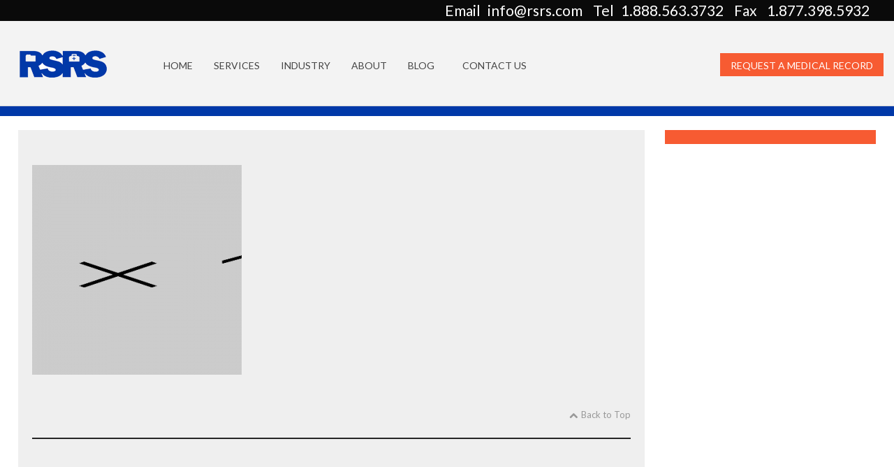

--- FILE ---
content_type: text/html; charset=UTF-8
request_url: https://www.recordsolutions.ca/hd1080/
body_size: 105763
content:
<!DOCTYPE html>

<html xmlns="https://www.w3.org/1999/xhtml" lang="en-US">

            

<html>

    <head>

        <meta charset="UTF-8" />

        <meta name="Theme Version" content="3.8" />

        <meta name="Child Theme" content="false" />

        

        <meta http-equiv="X-UA-Compatible" content="IE=edge,chrome=1"/>

<meta name="viewport" content="width=device-width, user-scalable=no, initial-scale=1.0, maximum-scale=1"/>

<meta property="og:title" content="Medical Record Storage in Canada | Document Scanning Services Toronto, ON | Record Solutions" />
<meta property="og:description" content="RSRS provides physicians, clinics and hospitals with professional and secure medical record storage services in Canada including scanning, medical practice closure, EMR transition assistance, and release-of-information services." />
<meta property="og:image" content="https://www.recordsolutions.ca/wp-content/uploads/2015/03/logo_new.png" />
<meta property="og:url" content="https://www.recordsolutions.ca/" />
	
	
	<meta name="DC.title" content="Medical Record Storage in Canada | Document Scanning Services in Canada | Record Solutions" />
<meta name="DC.creator" content="Record Solutions" />
<meta name="DC.subject" content="Medical Record Storage" />
<meta name="DC.description" content="RSRS provides physicians, clinics and hospitals with professional and secure medical record storage services in Canada including scanning, medical practice closure, EMR transition assistance, and release-of-information services." />
<meta name="DC.publisher" content="Record Solutions" />
<meta name="Dc.language" content="en" />


<meta name="geo.region" content="Ontario, Quebec, British Columbia, Alberta, Nova Scotia, Manitoba, Saskatchewan, New Brunswick, Newfoundland and Labrador, Prince Edward Island" />
<meta name="geo.placename" content="Canada" />

<link rel="stylesheet" href="https://stackpath.bootstrapcdn.com/font-awesome/4.7.0/css/font-awesome.min.css">

        <title>

            Medical Record Storage in Canada | Document Scanning Services Canada | Record Solutions  | hd1080
        </title>

        
          <link rel="shortcut icon" href="https://www.recordsolutions.ca/wp-content/uploads/2015/07/favicon-l.ico"  />

        




        

        
        
        




       

        <link rel="alternate" type="application/rss+xml" title="Medical Record Storage in Canada | Document Scanning Services Canada | Record Solutions RSS Feed" href="https://www.recordsolutions.ca/feed/">

        <link rel="alternate" type="application/atom+xml" title="Medical Record Storage in Canada | Document Scanning Services Canada | Record Solutions Atom Feed" href="https://www.recordsolutions.ca/feed/atom/">

        <link rel="pingback" href="https://www.recordsolutions.ca/xmlrpc.php">



         <!--[if lt IE 9]>

         <script src="/html5shiv.js" type="text/javascript"></script>

         <![endif]-->

		 

		 <!--[if lt IE 9]>

	<link rel="stylesheet" type="text/css" href="https://www.recordsolutions.ca/wp-content/themes/rsrsdesign/ie_css.css" />

<![endif]-->

<!--[if IE]>

	<link rel="stylesheet" type="text/css" href="https://www.recordsolutions.ca/wp-content/themes/rsrsdesign/ie_css_all.css" />

<![endif]-->

         <!--[if IE 7 ]>

               <link href="/ie7.css" media="screen" rel="stylesheet" type="text/css" />

               <![endif]-->

         <!--[if IE 8 ]>

               <link href="/ie8.css" media="screen" rel="stylesheet" type="text/css" />

         <![endif]-->



         


         <script type="text/javascript">

 

 

            

        

        

         // This is a functions that scrolls to #{blah}link

//            function goToByScroll('https://www.recordsolutions.ca/manage-documents-and-workflow/#scanning'){

//                  // Remove "link" from the ID

//                id = id.replace("link", "");

//                  // Scroll

//                $('html,body').animate({

//                    scrollTop: $("#"+id).offset().top},

//                    'slow');

//            }

 

         var mk_header_parallax, mk_responsive_nav_width, mk_header_sticky, mk_header_parallax, mk_banner_parallax, mk_page_parallax, mk_footer_parallax, mk_body_parallax;

          var mk_images_dir = "https://www.recordsolutions.ca/wp-content/themes/rsrsdesign/images",

          mk_theme_js_path = "https://www.recordsolutions.ca/wp-content/themes/rsrsdesign/js",

          mk_responsive_nav_width = 1023,

          mk_grid_width = 1570,

          mk_smooth_scroll = false,

          mk_header_sticky = true;

          
          var mk_header_parallax = false,

          mk_banner_parallax = false,

          mk_page_parallax = false,

          mk_footer_parallax = false,

          mk_body_parallax = false,

          mk_no_more_posts = "No More Posts";

          
          function is_touch_device() {

              return ('ontouchstart' in document.documentElement);

          }

			

        </script>

       <script src="//code.jquery.com/jquery-1.10.2.js"></script>

	   <script src="https://css3-mediaqueries-js.googlecode.com/svn/trunk/css3-mediaqueries.js"></script>

	<script>
    jQuery(document).ready(function(){
       jQuery('.page-id-8713 .sidebar-wrapper').html('<div class="sidebar-wrapper" style="padding:0;"><section id="nav_menu-23" class="widget widget_nav_menu"><div class="menu-medical-practice-closure-container"><ul id="menu-medical-practice-closure" class="menu"><li id="menu-item-9520" class="menu-item menu-item-type-custom menu-item-object-custom current-menu-item menu-item-9520"><a href="https://www.recordsolutions.ca/medical-practice-closure/#resource">Practice Closure Resources</a></li><li id="menu-item-9521" class="menu-item menu-item-type-custom menu-item-object-custom current-menu-item menu-item-9521"><a href="https://www.recordsolutions.ca/medical-practice-closure#faqs">FAQs</a></li><li id="menu-item-9526" class="menu-item menu-item-type-post_type menu-item-object-page menu-item-9526"><a href="https://www.recordsolutions.ca/request-a-medical-record/">Request a Medical Record</a></li><li id="menu-item-9523" class="menu-item menu-item-type-post_type menu-item-object-page menu-item-9523"><a href="https://www.recordsolutions.ca/scanning-for-medical/">Scanning for Medical</a></li><li id="menu-item-9524" class="menu-item menu-item-type-post_type menu-item-object-page menu-item-9524"><a href="https://www.recordsolutions.ca/record-storage-and-retrieval/">Record Storage and Retrieval</a></li><li id="menu-item-10810" class="menu-item menu-item-type-post_type menu-item-object-page menu-item-10810"><a href="https://www.recordsolutions.ca/contact/">Contact Us</a></li></ul></div></section><section id="text-18" class="widget widget_text"><div class="widgettitle">Get in Touch</div><div class="textwidget"><div class="conc">1-888-563-3732<br><a href="mailto:info@rsrs.com">info@rsrs.com</a></div></div></section><section id="text-19" class="widget widget_text">			<div class="textwidget"><br><a href="https://www.recordsolutions.ca/timetable/"><img class="aligncenter size-full wp-image-9529" alt="Practice Closure Planner and Timetable" src="https://www.recordsolutions.ca/wp-content/uploads/2018/01/premium-content1.jpg" width="364" height="78"></a></div></section>');
    jQuery('.page-id-11218 .sidebar-wrapper').html('<div class="sidebar-wrapper" style="padding:0;"><section id="nav_menu-23" class="widget widget_nav_menu"><div class="menu-medical-practice-closure-container"><ul id="menu-medical-practice-closure" class="menu"><li id="menu-item-9520" class="menu-item menu-item-type-custom menu-item-object-custom current-menu-item menu-item-9520"><a href="https://www.recordsolutions.ca/medical-practice-closure/#resource">Practice Closure Resources</a></li><li id="menu-item-9521" class="menu-item menu-item-type-custom menu-item-object-custom current-menu-item menu-item-9521"><a href="https://www.recordsolutions.ca/medical-practice-closure#faqs">FAQs</a></li><li id="menu-item-9526" class="menu-item menu-item-type-post_type menu-item-object-page menu-item-9526"><a href="https://www.recordsolutions.ca/request-a-medical-record/">Request a Medical Record</a></li><li id="menu-item-9523" class="menu-item menu-item-type-post_type menu-item-object-page menu-item-9523"><a href="https://www.recordsolutions.ca/scanning-for-medical/">Scanning for Medical</a></li><li id="menu-item-9524" class="menu-item menu-item-type-post_type menu-item-object-page menu-item-9524"><a href="https://www.recordsolutions.ca/record-storage-and-retrieval/">Record Storage and Retrieval</a></li><li id="menu-item-10810" class="menu-item menu-item-type-post_type menu-item-object-page menu-item-10810"><a href="https://www.recordsolutions.ca/contact/">Contact Us</a></li></ul></div></section><section id="text-18" class="widget widget_text"><div class="widgettitle">Get in Touch</div><div class="textwidget"><div class="conc">1-888-563-3732<br><a href="mailto:info@rsrs.com">info@rsrs.com</a></div></div></section><section id="text-19" class="widget widget_text">			<div class="textwidget"><br><a href="https://www.recordsolutions.ca/timetable/"><img class="aligncenter size-full wp-image-9529" alt="Practice Closure Planner and Timetable" src="https://www.recordsolutions.ca/wp-content/uploads/2017/06/premium-content.png" width="364" height="78"></a></div></section>');
    jQuery('.page-id-11183 .sidebar-wrapper').html('<div class="sidebar-wrapper" style="padding:0;"><section id="nav_menu-23" class="widget widget_nav_menu"><div class="menu-medical-practice-closure-container"><ul id="menu-medical-practice-closure" class="menu"><li id="menu-item-9520" class="menu-item menu-item-type-custom menu-item-object-custom current-menu-item menu-item-9520"><a href="https://www.recordsolutions.ca/medical-practice-closure/#resource">Practice Closure Resources</a></li><li id="menu-item-9521" class="menu-item menu-item-type-custom menu-item-object-custom current-menu-item menu-item-9521"><a href="https://www.recordsolutions.ca/medical-practice-closure#faqs">FAQs</a></li><li id="menu-item-9526" class="menu-item menu-item-type-post_type menu-item-object-page menu-item-9526"><a href="https://www.recordsolutions.ca/request-a-medical-record/">Request a Medical Record</a></li><li id="menu-item-9523" class="menu-item menu-item-type-post_type menu-item-object-page menu-item-9523"><a href="https://www.recordsolutions.ca/scanning-for-medical/">Scanning for Medical</a></li><li id="menu-item-9524" class="menu-item menu-item-type-post_type menu-item-object-page menu-item-9524"><a href="https://www.recordsolutions.ca/record-storage-and-retrieval/">Record Storage and Retrieval</a></li><li id="menu-item-10810" class="menu-item menu-item-type-post_type menu-item-object-page menu-item-10810"><a href="https://www.recordsolutions.ca/contact/">Contact Us</a></li></ul></div></section><section id="text-18" class="widget widget_text"><div class="widgettitle">Get in Touch</div><div class="textwidget"><div class="conc">1-888-563-3732<br><a href="mailto:info@rsrs.com">info@rsrs.com</a></div></div></section><section id="text-19" class="widget widget_text">			<div class="textwidget"><br><a href="https://www.recordsolutions.ca/timetable/"><img class="aligncenter size-full wp-image-9529" alt="Practice Closure Planner and Timetable" src="https://www.recordsolutions.ca/wp-content/uploads/2017/06/premium-content.png" width="364" height="78"></a></div></section>');
    
        jQuery('.page-id-8475 .sidebar-wrapper').html('<section id="nav_menu-18" class="widget widget_nav_menu"><div class="widgettitle">Navigation</div><div class="menu-scanning-for-medical-container"><ul id="menu-scanning-for-medical" class="menu"><li id="menu-item-9508" class="menu-item menu-item-type-custom menu-item-object-custom menu-item-9508"><a href="https://www.recordsolutions.ca/scan-your-files">Scanning for Business</a></li><li id="menu-item-9504" class="menu-item menu-item-type-custom menu-item-object-custom menu-item-9504"><a href="https://www.recordsolutions.ca/manage-documents-and-workflow/#legal">Scanning for Lawyers</a></li><li id="menu-item-9406" class="menu-item menu-item-type-custom menu-item-object-custom menu-item-9406"><a href="https://www.recordsolutions.ca/manage-documents-and-workflow/#automation">Scanning for Accounts Payable</a></li><li id="menu-item-9506" class="menu-item menu-item-type-custom menu-item-object-custom menu-item-9506"><a href="https://www.recordsolutions.ca/manage-documents-and-workflow/#information">Information Management</a></li><li id="menu-item-9403" class="menu-item menu-item-type-custom menu-item-object-custom menu-item-9403"><a href="https://www.recordsolutions.ca/manage-documents-and-workflow/#workflow">Workflow &amp; E-Forms</a></li><li id="menu-item-9505" class="menu-item menu-item-type-custom menu-item-object-custom menu-item-9505"><a href="https://www.recordsolutions.ca/scan-your-files/#scanners">Scanners</a></li></ul></div></section><section id="text-11" class="widget widget_text"><div class="widgettitle">Get in Touch</div>			<div class="textwidget"><div class="conc">1-888-563-3732<br><a href="mailto:info@rsrs.com">info@rsrs.com</a></div></div></section>');
    
        jQuery('.page-id-7782 .sidebar-wrapper').html('<section id="nav_menu-19" class="widget widget_nav_menu"><div class="widgettitle">Navigation</div><div class="menu-scan-container"><ul id="menu-scan" class="menu"><li id="menu-item-9516" class="menu-item menu-item-type-post_type menu-item-object-page menu-item-9516"><a href="https://www.recordsolutions.ca/scanning-for-medical/">Scanning for Doctor’s Offices</a></li><li id="menu-item-9512" class="menu-item menu-item-type-custom menu-item-object-custom menu-item-9512"><a href="https://www.recordsolutions.ca/manage-documents-and-workflow/#scanning">Scanning for Insurance Companies</a></li><li id="menu-item-9513" class="menu-item menu-item-type-custom menu-item-object-custom menu-item-9513"><a href="https://www.recordsolutions.ca/manage-documents-and-workflow/#legal">Scanning for Lawyers</a></li><li id="menu-item-9514" class="menu-item menu-item-type-custom menu-item-object-custom menu-item-9514"><a href="https://www.recordsolutions.ca/manage-documents-and-workflow/#automation">Scanning for Your Accounting Dept</a></li><li id="menu-item-9515" class="menu-item menu-item-type-custom menu-item-object-custom current-menu-item menu-item-9515"><a href="https://www.recordsolutions.ca/scan-your-files/#scanners">Scanners</a></li></ul></div></section><section id="text-12" class="widget widget_text"><div class="widgettitle">Get in Touch</div>			<div class="textwidget"><div class="conc">1-888-563-3732<br><a href="mailto:info@rsrs.com">info@rsrs.com</a></div></div></section>');
    
    jQuery('.page-id-7762 .sidebar-wrapper').html('<section id="nav_menu-20" class="widget widget_nav_menu"><div class="widgettitle">Navigation</div><div class="menu-documents-container"><ul id="menu-documents" class="menu"><li id="menu-item-9492" class="menu-item menu-item-type-custom menu-item-object-custom current-menu-item menu-item-9492"><a href="https://www.recordsolutions.ca/manage-documents-and-workflow/#enterprise">Enterprise Content Management</a></li><li id="menu-item-9493" class="menu-item menu-item-type-custom menu-item-object-custom current-menu-item menu-item-9493"><a href="https://www.recordsolutions.ca/manage-documents-and-workflow/#workflow">Workflow</a></li><li id="menu-item-9494" class="menu-item menu-item-type-custom menu-item-object-custom current-menu-item menu-item-9494"><a href="https://www.recordsolutions.ca/manage-documents-and-workflow/#scanning">Manage Insurance Documents</a></li><li id="menu-item-9495" class="menu-item menu-item-type-custom menu-item-object-custom current-menu-item menu-item-9495"><a href="https://www.recordsolutions.ca/manage-documents-and-workflow/#legal">Managing Legal Documents</a></li><li id="menu-item-9496" class="menu-item menu-item-type-custom menu-item-object-custom current-menu-item menu-item-9496"><a href="https://www.recordsolutions.ca/manage-documents-and-workflow/#automation">Accounts Payable &amp; Invoice Automation</a></li></ul></div></section><section id="text-7" class="widget widget_text"><div class="widgettitle">Get in Touch</div>			<div class="textwidget"><div class="conc">1-888-563-3732<br><a href="mailto:info@rsrs.com">info@rsrs.com</a></div></div></section>');
    
        jQuery('.page-id-8831 .sidebar-wrapper').html('<section id="nav_menu-21" class="widget widget_nav_menu"><div class="widgettitle">Navigation</div><div class="menu-record-container"><ul id="menu-record" class="menu"><li id="menu-item-9334" class="menu-item menu-item-type-post_type menu-item-object-page menu-item-9334"><a href="https://www.recordsolutions.ca/request-a-medical-record/">Request a Medical Record</a></li><li id="menu-item-9450" class="menu-item menu-item-type-custom menu-item-object-custom current-menu-item menu-item-9450"><a href="https://www.recordsolutions.ca/record-storage-and-retrieval#why_rsrs">Why Choose RSRS?</a></li><li id="menu-item-9336" class="menu-item menu-item-type-post_type menu-item-object-page menu-item-9336"><a href="https://www.recordsolutions.ca/scan-your-files/">Scan Your Files</a></li><li id="menu-item-9337" class="menu-item menu-item-type-post_type menu-item-object-page menu-item-9337"><a href="https://www.recordsolutions.ca/manage-documents-and-workflow/">Manage Documents and Workflow</a></li><li id="menu-item-10813" class="menu-item menu-item-type-post_type menu-item-object-page menu-item-10813"><a href="https://www.recordsolutions.ca/contact/">Contact Us</a></li></ul></div></section><section id="text-25" class="widget widget_text">			<div class="textwidget"><br><a href="https://www.recordsolutions.ca/ask-us-about-record-storage/"><img class="aligncenter size-full wp-image-9529" alt="Have a question about record storage? Ask us." src="https://www.recordsolutions.ca/wp-content/uploads/2014/10/offsiteStorageRetrievalAskUs.png" width="364" height="78"></a></div></section>');
    jQuery('.page-id-7682 .sidebar-wrapper').html('<section id="nav_menu-22" class="widget widget_nav_menu"><div class="widgettitle">Navigation</div><div class="menu-medical-container"><ul id="menu-medical" class="menu"><li id="menu-item-9800" class="menu-item menu-item-type-post_type menu-item-object-page menu-item-9800"><a href="https://www.recordsolutions.ca/record-storage-and-retrieval/">Storage &amp; Retrieval Services</a></li><li id="menu-item-9801" class="menu-item menu-item-type-post_type menu-item-object-page menu-item-9801"><a href="https://www.recordsolutions.ca/scanning-for-medical/">Medical Record Scanning</a></li><li id="menu-item-9802" class="menu-item menu-item-type-post_type menu-item-object-page menu-item-9802"><a href="https://www.recordsolutions.ca/medical-practice-closure/">Medical Practice Closure</a></li><li id="menu-item-9803" class="menu-item menu-item-type-post_type menu-item-object-page menu-item-9803"><a href="https://www.recordsolutions.ca/request-a-medical-record/">Medical Record Transfer</a></li><li id="menu-item-9804" class="menu-item menu-item-type-post_type menu-item-object-page menu-item-9804"><a href="https://www.recordsolutions.ca/request-a-medical-record/">Release of Information</a></li><li id="menu-item-9805" class="menu-item menu-item-type-post_type menu-item-object-page menu-item-9805"><a href="https://www.recordsolutions.ca/request-a-medical-record/">Request a Medical Record</a></li></ul></div></section><section id="text-14" class="widget widget_text"><div class="widgettitle">Get in Touch</div>			<div class="textwidget"><div class="conc">1-888-563-3732<br><a href="mailto:info@rsrs.com">info@rsrs.com</a></div></div></section>');
    jQuery('.page-id-6 .sidebar-wrapper').html('<section id="nav_menu-10" class="widget widget_nav_menu"><div class="widgettitle">Navigation</div><div class="menu-about-container"><ul id="menu-about" class="menu"><li id="menu-item-9299" class="menu-item menu-item-type-post_type menu-item-object-page menu-item-9299"><a href="https://www.recordsolutions.ca/medical-practice-closure/">Medical Practice Closure</a></li><li id="menu-item-9489" class="menu-item menu-item-type-post_type menu-item-object-page menu-item-9489"><a href="https://www.recordsolutions.ca/request-a-medical-record/">Get My Medical Record</a></li><li id="menu-item-9453" class="menu-item menu-item-type-post_type menu-item-object-page menu-item-9453"><a href="https://www.recordsolutions.ca/scan-your-files/">Scanning</a></li><li id="menu-item-9681" class="menu-item menu-item-type-post_type menu-item-object-page menu-item-9681"><a href="https://www.recordsolutions.ca/record-storage-and-retrieval/">Record Box Storage</a></li><li id="menu-item-10818" class="menu-item menu-item-type-post_type menu-item-object-page menu-item-10818"><a href="https://www.recordsolutions.ca/contact/">Contact Us</a></li></ul></div></section><section id="text-9" class="widget widget_text"><div class="widgettitle">Get in Touch</div>			<div class="textwidget"><div class="conc">1-888-563-3732<br><a href="mailto:info@rsrs.com">info@rsrs.com</a></div></div></section>');    
    jQuery('.page-id-7658 .sidebar-wrapper').html('<section id="nav_menu-10" class="widget widget_nav_menu"><div class="widgettitle">Navigation</div><div class="menu-about-container"><ul id="menu-about" class="menu"><li id="menu-item-9299" class="menu-item menu-item-type-post_type menu-item-object-page menu-item-9299"><a href="https://www.recordsolutions.ca/medical-practice-closure/">Medical Practice Closure</a></li><li id="menu-item-9489" class="menu-item menu-item-type-post_type menu-item-object-page menu-item-9489"><a href="https://www.recordsolutions.ca/request-a-medical-record/">Get My Medical Record</a></li><li id="menu-item-9453" class="menu-item menu-item-type-post_type menu-item-object-page menu-item-9453"><a href="https://www.recordsolutions.ca/scan-your-files/">Scanning</a></li><li id="menu-item-9681" class="menu-item menu-item-type-post_type menu-item-object-page menu-item-9681"><a href="https://www.recordsolutions.ca/record-storage-and-retrieval/">Record Box Storage</a></li><li id="menu-item-10818" class="menu-item menu-item-type-post_type menu-item-object-page menu-item-10818"><a href="https://www.recordsolutions.ca/contact/">Contact Us</a></li></ul></div></section><section id="text-9" class="widget widget_text"><div class="widgettitle">Get in Touch</div>			<div class="textwidget"><div class="conc">1-888-563-3732<br><a href="mailto:info@rsrs.com">info@rsrs.com</a></div></div></section>');    
    jQuery('.page-id-7656 .sidebar-wrapper').html('<section id="nav_menu-10" class="widget widget_nav_menu"><div class="widgettitle">Navigation</div><div class="menu-about-container"><ul id="menu-about" class="menu"><li id="menu-item-9299" class="menu-item menu-item-type-post_type menu-item-object-page menu-item-9299"><a href="https://www.recordsolutions.ca/medical-practice-closure/">Medical Practice Closure</a></li><li id="menu-item-9489" class="menu-item menu-item-type-post_type menu-item-object-page menu-item-9489"><a href="https://www.recordsolutions.ca/request-a-medical-record/">Get My Medical Record</a></li><li id="menu-item-9453" class="menu-item menu-item-type-post_type menu-item-object-page menu-item-9453"><a href="https://www.recordsolutions.ca/scan-your-files/">Scanning</a></li><li id="menu-item-9681" class="menu-item menu-item-type-post_type menu-item-object-page menu-item-9681"><a href="https://www.recordsolutions.ca/record-storage-and-retrieval/">Record Box Storage</a></li><li id="menu-item-10818" class="menu-item menu-item-type-post_type menu-item-object-page menu-item-10818"><a href="https://www.recordsolutions.ca/contact/">Contact Us</a></li></ul></div></section><section id="text-9" class="widget widget_text"><div class="widgettitle">Get in Touch</div>			<div class="textwidget"><div class="conc">1-888-563-3732<br><a href="mailto:info@rsrs.com">info@rsrs.com</a></div></div></section>');    
    jQuery('.page-id-7654 .sidebar-wrapper').html('<section id="nav_menu-10" class="widget widget_nav_menu"><div class="widgettitle">Navigation</div><div class="menu-about-container"><ul id="menu-about" class="menu"><li id="menu-item-9299" class="menu-item menu-item-type-post_type menu-item-object-page menu-item-9299"><a href="https://www.recordsolutions.ca/medical-practice-closure/">Medical Practice Closure</a></li><li id="menu-item-9489" class="menu-item menu-item-type-post_type menu-item-object-page menu-item-9489"><a href="https://www.recordsolutions.ca/request-a-medical-record/">Get My Medical Record</a></li><li id="menu-item-9453" class="menu-item menu-item-type-post_type menu-item-object-page menu-item-9453"><a href="https://www.recordsolutions.ca/scan-your-files/">Scanning</a></li><li id="menu-item-9681" class="menu-item menu-item-type-post_type menu-item-object-page menu-item-9681"><a href="https://www.recordsolutions.ca/record-storage-and-retrieval/">Record Box Storage</a></li><li id="menu-item-10818" class="menu-item menu-item-type-post_type menu-item-object-page menu-item-10818"><a href="https://www.recordsolutions.ca/contact/">Contact Us</a></li></ul></div></section><section id="text-9" class="widget widget_text"><div class="widgettitle">Get in Touch</div>			<div class="textwidget"><div class="conc">1-888-563-3732<br><a href="mailto:info@rsrs.com">info@rsrs.com</a></div></div></section>');    
    jQuery('.page-id-9353 .sidebar-wrapper').html('<section id="nav_menu-10" class="widget widget_nav_menu"><div class="widgettitle">Navigation</div><div class="menu-about-container"><ul id="menu-about" class="menu"><li id="menu-item-9299" class="menu-item menu-item-type-post_type menu-item-object-page menu-item-9299"><a href="https://www.recordsolutions.ca/medical-practice-closure/">Medical Practice Closure</a></li><li id="menu-item-9489" class="menu-item menu-item-type-post_type menu-item-object-page menu-item-9489"><a href="https://www.recordsolutions.ca/request-a-medical-record/">Get My Medical Record</a></li><li id="menu-item-9453" class="menu-item menu-item-type-post_type menu-item-object-page menu-item-9453"><a href="https://www.recordsolutions.ca/scan-your-files/">Scanning</a></li><li id="menu-item-9681" class="menu-item menu-item-type-post_type menu-item-object-page menu-item-9681"><a href="https://www.recordsolutions.ca/record-storage-and-retrieval/">Record Box Storage</a></li><li id="menu-item-10818" class="menu-item menu-item-type-post_type menu-item-object-page menu-item-10818"><a href="https://www.recordsolutions.ca/contact/">Contact Us</a></li></ul></div></section><section id="text-9" class="widget widget_text"><div class="widgettitle">Get in Touch</div>			<div class="textwidget"><div class="conc">1-888-563-3732<br><a href="mailto:info@rsrs.com">info@rsrs.com</a></div></div></section>');    
    jQuery('.page-id-4463 .sidebar-wrapper').html('<section id="nav_menu-10" class="widget widget_nav_menu"><div class="widgettitle">Navigation</div><div class="menu-about-container"><ul id="menu-about" class="menu"><li id="menu-item-9299" class="menu-item menu-item-type-post_type menu-item-object-page menu-item-9299"><a href="https://www.recordsolutions.ca/medical-practice-closure/">Medical Practice Closure</a></li><li id="menu-item-9489" class="menu-item menu-item-type-post_type menu-item-object-page menu-item-9489"><a href="https://www.recordsolutions.ca/request-a-medical-record/">Get My Medical Record</a></li><li id="menu-item-9453" class="menu-item menu-item-type-post_type menu-item-object-page menu-item-9453"><a href="https://www.recordsolutions.ca/scan-your-files/">Scanning</a></li><li id="menu-item-9681" class="menu-item menu-item-type-post_type menu-item-object-page menu-item-9681"><a href="https://www.recordsolutions.ca/record-storage-and-retrieval/">Record Box Storage</a></li><li id="menu-item-10818" class="menu-item menu-item-type-post_type menu-item-object-page menu-item-10818"><a href="https://www.recordsolutions.ca/contact/">Contact Us</a></li></ul></div></section><section id="text-9" class="widget widget_text"><div class="widgettitle">Get in Touch</div>			<div class="textwidget"><div class="conc">1-888-563-3732<br><a href="mailto:info@rsrs.com">info@rsrs.com</a></div></div></section>');    
     jQuery('.page-id-8684 .sidebar-wrapper').html('<section id="nav_menu-15" class="widget widget_nav_menu"><div class="widgettitle">Navigation</div><div class="menu-request-container"><ul id="menu-request" class="menu"><li id="menu-item-9806" class="menu-item menu-item-type-post_type menu-item-object-page menu-item-9806"><a href="https://www.recordsolutions.ca/medical-record-request-form/">My Personal Medical Record Request</a></li><li id="menu-item-9807" class="menu-item menu-item-type-post_type menu-item-object-page menu-item-9807"><a href="https://www.recordsolutions.ca/third-party-medical-record-request/">Legal Medical Record Requests</a></li><li id="menu-item-9808" class="menu-item menu-item-type-post_type menu-item-object-page menu-item-9808"><a href="https://www.recordsolutions.ca/third-party-medical-record-request/">Insurance Medical Record Requests</a></li><li id="menu-item-9809" class="menu-item menu-item-type-post_type menu-item-object-page menu-item-9809"><a href="https://www.recordsolutions.ca/privacy-policy/">Privacy Policy</a></li><li id="menu-item-9672" class="menu-item menu-item-type-custom menu-item-object-custom current-menu-item menu-item-9672"><a href="https://www.recordsolutions.ca/request-a-medical-record#top_ten">Reasons to Keep Your Medical Record</a></li><li id="menu-item-10812" class="menu-item menu-item-type-post_type menu-item-object-page menu-item-10812"><a href="https://www.recordsolutions.ca/contact/">Contact Us</a></li></ul></div></section><section id="text-13" class="widget widget_text"><div class="widgettitle">Get in Touch</div>			<div class="textwidget"><div class="conc">1-888-563-3732<br><a href="mailto:info@rsrs.com">info@rsrs.com</a></div></div></section>');
    jQuery('.page-id-8698 .sidebar-wrapper').html('<section id="black-studio-tinymce-10" class="widget widget_black_studio_tinymce"><div class="textwidget"><div style="height: auto; width: 100%; float: left; background: white; padding: 20px; margin-top: 10px; margin-bottom: 20px;"><div style="float: left; width: 100%; text-align: center;"><a href="https://www.recordsolutions.ca/third-party-medical-record-request/"><img class="aligncenter size-full wp-image-10517" src="https://www.recordsolutions.ca/wp-content/uploads/2015/07/rsrs.png" alt="Lawyers_and_Insurance_Companies_Medical_Record_Request" width="325" height="232"></a><span id="stopimg" style="font-size: 14px; margin-bottom: 20px;">The form on the left is for individuals who wish to request their own medical record and/or the medical record of a family member(s). <a id="clr_chng" href="https://www.recordsolutions.ca/third-party-medical-record-request/"> All others,</a> please use the <a id="clr_chng" href="https://www.recordsolutions.ca/third-party-medical-record-request/"> Third Party Medical Record Request </a>form.</span></div></div></div></section><section id="nav_menu-24" class="widget widget_nav_menu"><div class="menu-request_form-container"><ul id="menu-request_form" class="menu"><li id="menu-item-10518" class="menu-item menu-item-type-custom menu-item-object-custom menu-item-10518"><a href="/third-party-medical-record-request">Third Party Record Request Form</a></li><li id="menu-item-10519" class="menu-item menu-item-type-custom menu-item-object-custom menu-item-10519"><a href="/medical-record-requests-from-doctors-and-clinics">Doctor &amp; Clinic Record Requests</a></li><li id="menu-item-10520" class="menu-item menu-item-type-custom menu-item-object-custom menu-item-10520"><a href="/request-a-medical-record/#top_ten">Why Keep My Medical Record?</a></li><li id="menu-item-10521" class="menu-item menu-item-type-post_type menu-item-object-page menu-item-10521"><a href="https://www.recordsolutions.ca/privacy-policy/">Privacy Policy</a></li><li id="menu-item-10811" class="menu-item menu-item-type-post_type menu-item-object-page menu-item-10811"><a href="https://www.recordsolutions.ca/contact/">Contact Us</a></li></ul></div></section>');    
    
    jQuery('.page-id-7778 .sidebar-wrapper').html('<section id="nav_menu-15" class="widget widget_nav_menu"><div class="widgettitle">Navigation</div><div class="menu-request-container"><ul id="menu-request" class="menu"><li id="menu-item-9806" class="menu-item menu-item-type-post_type menu-item-object-page menu-item-9806"><a href="https://www.recordsolutions.ca/medical-record-request-form/">My Personal Medical Record Request</a></li><li id="menu-item-9807" class="menu-item menu-item-type-post_type menu-item-object-page menu-item-9807"><a href="https://www.recordsolutions.ca/third-party-medical-record-request/">Legal Medical Record Requests</a></li><li id="menu-item-9808" class="menu-item menu-item-type-post_type menu-item-object-page menu-item-9808"><a href="https://www.recordsolutions.ca/third-party-medical-record-request/">Insurance Medical Record Requests</a></li><li id="menu-item-9809" class="menu-item menu-item-type-post_type menu-item-object-page menu-item-9809"><a href="https://www.recordsolutions.ca/privacy-policy/">Privacy Policy</a></li><li id="menu-item-9672" class="menu-item menu-item-type-custom menu-item-object-custom current-menu-item menu-item-9672"><a href="https://www.recordsolutions.ca/request-a-medical-record#top_ten">Reasons to Keep Your Medical Record</a></li><li id="menu-item-10812" class="menu-item menu-item-type-post_type menu-item-object-page menu-item-10812"><a href="https://www.recordsolutions.ca/contact/">Contact Us</a></li></ul></div></section><section id="text-13" class="widget widget_text"><div class="widgettitle">Get in Touch</div>			<div class="textwidget"><div class="conc">1-888-563-3732<br><a href="mailto:info@rsrs.com">info@rsrs.com</a></div></div></section>');
       
    jQuery('.page-id-9725 .sidebar-wrapper').html('<section id="nav_menu-15" class="widget widget_nav_menu"><div class="widgettitle">Navigation</div><div class="menu-request-container"><ul id="menu-request" class="menu"><li id="menu-item-9806" class="menu-item menu-item-type-post_type menu-item-object-page menu-item-9806"><a href="https://www.recordsolutions.ca/medical-record-request-form/">My Personal Medical Record Request</a></li><li id="menu-item-9807" class="menu-item menu-item-type-post_type menu-item-object-page menu-item-9807"><a href="https://www.recordsolutions.ca/third-party-medical-record-request/">Legal Medical Record Requests</a></li><li id="menu-item-9808" class="menu-item menu-item-type-post_type menu-item-object-page menu-item-9808"><a href="https://www.recordsolutions.ca/third-party-medical-record-request/">Insurance Medical Record Requests</a></li><li id="menu-item-9809" class="menu-item menu-item-type-post_type menu-item-object-page menu-item-9809"><a href="https://www.recordsolutions.ca/privacy-policy/">Privacy Policy</a></li><li id="menu-item-9672" class="menu-item menu-item-type-custom menu-item-object-custom current-menu-item menu-item-9672"><a href="https://www.recordsolutions.ca/request-a-medical-record#top_ten">Reasons to Keep Your Medical Record</a></li><li id="menu-item-10812" class="menu-item menu-item-type-post_type menu-item-object-page menu-item-10812"><a href="https://www.recordsolutions.ca/contact/">Contact Us</a></li></ul></div></section><section id="text-13" class="widget widget_text"><div class="widgettitle">Get in Touch</div>			<div class="textwidget"><div class="conc">1-888-563-3732<br><a href="mailto:info@rsrs.com">info@rsrs.com</a></div></div></section>');
         
    jQuery('.page-id-11297 .sidebar-wrapper').html('<section id="nav_menu-15" class="widget widget_nav_menu"><div class="widgettitle">Navigation</div><div class="menu-request-container"><ul id="menu-request" class="menu"><li id="menu-item-9806" class="menu-item menu-item-type-post_type menu-item-object-page menu-item-9806"><a href="https://www.recordsolutions.ca/medical-record-request-form/">My Personal Medical Record Request</a></li><li id="menu-item-9807" class="menu-item menu-item-type-post_type menu-item-object-page menu-item-9807"><a href="https://www.recordsolutions.ca/third-party-medical-record-request/">Legal Medical Record Requests</a></li><li id="menu-item-9808" class="menu-item menu-item-type-post_type menu-item-object-page menu-item-9808"><a href="https://www.recordsolutions.ca/third-party-medical-record-request/">Insurance Medical Record Requests</a></li><li id="menu-item-9809" class="menu-item menu-item-type-post_type menu-item-object-page menu-item-9809"><a href="https://www.recordsolutions.ca/privacy-policy/">Privacy Policy</a></li><li id="menu-item-9672" class="menu-item menu-item-type-custom menu-item-object-custom current-menu-item menu-item-9672"><a href="https://www.recordsolutions.ca/request-a-medical-record#top_ten">Reasons to Keep Your Medical Record</a></li><li id="menu-item-10812" class="menu-item menu-item-type-post_type menu-item-object-page menu-item-10812"><a href="https://www.recordsolutions.ca/contact/">Contact Us</a></li></ul></div></section><section id="text-13" class="widget widget_text"><div class="widgettitle">Get in Touch</div>			<div class="textwidget"><div class="conc">1-888-563-3732<br><a href="mailto:info@rsrs.com">info@rsrs.com</a></div></div></section>');
         
        
    });
</script>

		<script type="text/javascript">

		 

		













		

		       jQuery(document).ready(function() {





         




         



            jQuery("#icon_scan img")

  .mouseover(function() {

   jQuery("#icon_scan img").attr('src','https://www.recordsolutions.ca/wp-content/themes/rsrsdesign/stylesheet/css/img/41-rollover.png');

  

  })

  .mouseout(function() {

    jQuery("#icon_scan img").attr('src','https://www.recordsolutions.ca/wp-content/uploads/2015/03/41.png');

  });





  jQuery("#icon_record img")

  .mouseover(function() {

   jQuery("#icon_record img").attr('src','https://www.recordsolutions.ca/wp-content/themes/rsrsdesign/stylesheet/css/img/51-rollover.png');

  

  })

  .mouseout(function() {

    jQuery("#icon_record img").attr('src','https://www.recordsolutions.ca/wp-content/uploads/2015/03/51.png');

  });







 jQuery("#icon_document img")

  .mouseover(function() {

   jQuery("#icon_document img").attr('src','https://www.recordsolutions.ca/wp-content/themes/rsrsdesign/stylesheet/css/img/31-rollover.png');

  

  })

  .mouseout(function() {

    jQuery("#icon_document img").attr('src','https://www.recordsolutions.ca/wp-content/uploads/2015/03/31.png');

  });





 jQuery("#icon_medical")

  .mouseover(function() {

   jQuery("#icon_medical img").attr('src','https://www.recordsolutions.ca/wp-content/themes/rsrsdesign/stylesheet/css/img/21-rollover.png');

  

  })

  .mouseout(function() {

    jQuery("#icon_medical img").attr('src','https://www.recordsolutions.ca/wp-content/uploads/2015/03/21.png');

  });















      

			   

			   if ( $.browser.msie ) {

                 alert( $.browser.version );

}

			    



				var afterHash = window.location.hash.substr(1);

			   //  Headrheight=parseInt(jQuery(".mk-header-inner.mk-fixed").height());

				// alert(Headrheight);

				   var scrollTop     = jQuery(window).scrollTop(),

                          elementOffset = jQuery('#'+afterHash).offset().top,

                         distance      = (elementOffset - scrollTop);

							distance=parseInt(distance);

                         distance=distance-220;

						  //alert(distance);

				  jQuery('html, body').animate({

                     scrollTop:distance 

                 },

                 1500);

				//jQuery(window).scrollTop();

				

			  });

 

		 $(window).on("hashchange", function () {

    window.scrollTo(window.scrollX, window.scrollY - 150);

});

		

		

		/*

			 function scroll_if_anchor(href) {

    href = typeof(href) == "string" ? href : $(this).attr("href");

    

    // You could easily calculate this dynamically if you prefer

    var fromTop = 500;

    

//    if(href.indexOf("#") == 0) {

//        var $target = $(href);

//        alert("hello");

        // Older browser without pushState might flicker here, as they momentarily

        // jump to the wrong position (IE < 10)

        

		

//        window.scrollTo(150, 500);

//    }

//	else

//	{

//		 alert("hello2");

//		window.scrollTo(500, 5000);

//	}

}    

*/	

// When our page loads, check to see if it contains and anchor

scroll_if_anchor(window.location.hash);



// Intercept all anchor clicks

$("body").on("click", "a", scroll_if_anchor);

		  

		</script>

        
<script>
  (function(i,s,o,g,r,a,m){i['GoogleAnalyticsObject']=r;i[r]=i[r]||function(){
  (i[r].q=i[r].q||[]).push(arguments)},i[r].l=1*new Date();a=s.createElement(o),
  m=s.getElementsByTagName(o)[0];a.async=1;a.src=g;m.parentNode.insertBefore(a,m)
  })(window,document,'script','//www.google-analytics.com/analytics.js','ga');

  ga('create', 'UA-8793338-1', 'auto');
  ga('send', 'pageview');

</script>
		

		<link rel='dns-prefetch' href='//fonts.googleapis.com' />
<link rel='dns-prefetch' href='//s.w.org' />
<link rel="alternate" type="application/rss+xml" title="Medical Record Storage in Canada | Document Scanning Services Canada | Record Solutions &raquo; Feed" href="https://www.recordsolutions.ca/feed/" />
<link rel="alternate" type="application/rss+xml" title="Medical Record Storage in Canada | Document Scanning Services Canada | Record Solutions &raquo; Comments Feed" href="https://www.recordsolutions.ca/comments/feed/" />
<link rel="alternate" type="application/rss+xml" title="Medical Record Storage in Canada | Document Scanning Services Canada | Record Solutions &raquo; hd1080 Comments Feed" href="https://www.recordsolutions.ca/feed/?attachment_id=9633" />
		<script type="text/javascript">
			window._wpemojiSettings = {"baseUrl":"https:\/\/s.w.org\/images\/core\/emoji\/2\/72x72\/","ext":".png","svgUrl":"https:\/\/s.w.org\/images\/core\/emoji\/2\/svg\/","svgExt":".svg","source":{"wpemoji":"https:\/\/www.recordsolutions.ca\/wp-includes\/js\/wp-emoji.js?ver=4.6.29","twemoji":"https:\/\/www.recordsolutions.ca\/wp-includes\/js\/twemoji.js?ver=4.6.29"}};
			( function( window, document, settings ) {
	var src, ready, ii, tests;

	/**
	 * Detect if the browser supports rendering emoji or flag emoji. Flag emoji are a single glyph
	 * made of two characters, so some browsers (notably, Firefox OS X) don't support them.
	 *
	 * @since 4.2.0
	 *
	 * @param type {String} Whether to test for support of "simple", "flag", "diversity" or "unicode8" emoji.
	 * @return {Boolean} True if the browser can render emoji, false if it cannot.
	 */
	function browserSupportsEmoji( type ) {
		var canvas = document.createElement( 'canvas' ),
			context = canvas.getContext && canvas.getContext( '2d' ),
			stringFromCharCode = String.fromCharCode,
			flag, flag2, tonedata, tone, tone2;

		if ( ! context || ! context.fillText ) {
			return false;
		}

		/*
		 * Chrome on OS X added native emoji rendering in M41. Unfortunately,
		 * it doesn't work when the font is bolder than 500 weight. So, we
		 * check for bold rendering support to avoid invisible emoji in Chrome.
		 */
		context.textBaseline = 'top';
		context.font = '600 32px Arial';

		switch ( type ) {
			case 'flag':
				/*
				 * This works because the image will be one of three things:
				 * - Two empty squares, if the browser doesn't render emoji
				 * - Two squares with 'A' and 'U' in them, if the browser doesn't render flag emoji
				 * - The Australian flag
				 *
				 * The first two will encode to small images (1-2KB data URLs), the third will encode
				 * to a larger image (4-5KB data URL).
				 */
				context.fillText( stringFromCharCode( 55356, 56806, 55356, 56826 ), 0, 0 );
				if ( canvas.toDataURL().length < 3000 ) {
					return false;
				}

				context.clearRect( 0, 0, canvas.width, canvas.height );

				/*
				 * Test for rainbow flag compatibility. As the rainbow flag was added out of sequence with
				 * the usual Unicode release cycle, some browsers support it, and some don't, even if their
				 * Unicode support is up to date.
				 *
				 * To test for support, we try to render it, and compare the rendering to how it would look if
				 * the browser doesn't render it correctly (white flag emoji + rainbow emoji).
				 */
				context.fillText( stringFromCharCode( 55356, 57331, 65039, 8205, 55356, 57096 ), 0, 0 );
				flag = canvas.toDataURL();

				context.clearRect( 0, 0, canvas.width, canvas.height );

				context.fillText( stringFromCharCode( 55356, 57331, 55356, 57096 ), 0, 0 );
				flag2 = canvas.toDataURL();

				return flag !== flag2;
			case 'diversity':
				/*
				 * This tests if the browser supports the Emoji Diversity specification, by rendering an
				 * emoji with no skin tone specified (in this case, Santa). It then adds a skin tone, and
				 * compares if the emoji rendering has changed.
				 */
				context.fillText( stringFromCharCode( 55356, 57221 ), 0, 0 );
				tonedata = context.getImageData( 16, 16, 1, 1 ).data;
				tone = tonedata[0] + ',' + tonedata[1] + ',' + tonedata[2] + ',' + tonedata[3];

				context.fillText( stringFromCharCode( 55356, 57221, 55356, 57343 ), 0, 0 );
				// Chrome has issues comparing arrays, and Safari has issues converting arrays to strings.
				// So, we create our own string and compare that, instead.
				tonedata = context.getImageData( 16, 16, 1, 1 ).data;
				tone2 = tonedata[0] + ',' + tonedata[1] + ',' + tonedata[2] + ',' + tonedata[3];

				return tone !== tone2;
			case 'simple':
				/*
				 * This creates a smiling emoji, and checks to see if there is any image data in the
				 * center pixel. In browsers that don't support emoji, the character will be rendered
				 * as an empty square, so the center pixel will be blank.
				 */
				context.fillText( stringFromCharCode( 55357, 56835 ), 0, 0 );
				return context.getImageData( 16, 16, 1, 1 ).data[0] !== 0;
			case 'unicode8':
				/*
				 * To check for Unicode 8 support, let's try rendering the most important advancement
				 * that the Unicode Consortium have made in years: the burrito.
				 */
				context.fillText( stringFromCharCode( 55356, 57135 ), 0, 0 );
				return context.getImageData( 16, 16, 1, 1 ).data[0] !== 0;
			case 'unicode9':
				/*
				 * Do Unicode 9 emoji render?
				 * ¯\_(ツ)_/¯
				 */
				context.fillText( stringFromCharCode( 55358, 56631 ), 0, 0 );
				return context.getImageData( 16, 16, 1, 1 ).data[0] !== 0;
		}

		return false;
	}

	function addScript( src ) {
		var script = document.createElement( 'script' );

		script.src = src;
		script.type = 'text/javascript';
		document.getElementsByTagName( 'head' )[0].appendChild( script );
	}

	tests = Array( 'simple', 'flag', 'unicode8', 'diversity', 'unicode9' );

	settings.supports = {
		everything: true,
		everythingExceptFlag: true
	};

	for( ii = 0; ii < tests.length; ii++ ) {
		settings.supports[ tests[ ii ] ] = browserSupportsEmoji( tests[ ii ] );

		settings.supports.everything = settings.supports.everything && settings.supports[ tests[ ii ] ];

		if ( 'flag' !== tests[ ii ] ) {
			settings.supports.everythingExceptFlag = settings.supports.everythingExceptFlag && settings.supports[ tests[ ii ] ];
		}
	}

	settings.supports.everythingExceptFlag = settings.supports.everythingExceptFlag && ! settings.supports.flag;

	settings.DOMReady = false;
	settings.readyCallback = function() {
		settings.DOMReady = true;
	};

	if ( ! settings.supports.everything ) {
		ready = function() {
			settings.readyCallback();
		};

		if ( document.addEventListener ) {
			document.addEventListener( 'DOMContentLoaded', ready, false );
			window.addEventListener( 'load', ready, false );
		} else {
			window.attachEvent( 'onload', ready );
			document.attachEvent( 'onreadystatechange', function() {
				if ( 'complete' === document.readyState ) {
					settings.readyCallback();
				}
			} );
		}

		src = settings.source || {};

		if ( src.concatemoji ) {
			addScript( src.concatemoji );
		} else if ( src.wpemoji && src.twemoji ) {
			addScript( src.twemoji );
			addScript( src.wpemoji );
		}
	}

} )( window, document, window._wpemojiSettings );
		</script>
		<style type="text/css">
img.wp-smiley,
img.emoji {
	display: inline !important;
	border: none !important;
	box-shadow: none !important;
	height: 1em !important;
	width: 1em !important;
	margin: 0 .07em !important;
	vertical-align: -0.1em !important;
	background: none !important;
	padding: 0 !important;
}
</style>
<link rel='stylesheet' id='mk-style-css'  href='https://www.recordsolutions.ca/wp-content/themes/rsrsdesign/style.css?ver=4.6.29' type='text/css' media='all' />
<link rel='stylesheet' id='google-font-api-special-1-css'  href='//fonts.googleapis.com/css?family=Raleway&#038;ver=4.6.29' type='text/css' media='all' />
<link rel='stylesheet' id='google-font-api-special-2-css'  href='//fonts.googleapis.com/css?family=Lato&#038;ver=4.6.29' type='text/css' media='all' />
<link rel='stylesheet' id='css-iLightbox-css'  href='https://www.recordsolutions.ca/wp-content/themes/rsrsdesign/stylesheet/i-lightbox/ilightbox-style.css?ver=4.6.29' type='text/css' media='all' />
<link rel='stylesheet' id='rs-plugin-settings-css'  href='https://www.recordsolutions.ca/wp-content/plugins/revslider/rs-plugin/css/settings.css?ver=4.6.5' type='text/css' media='all' />
<style id='rs-plugin-settings-inline-css' type='text/css'>
.tp-caption a{color:#333;text-shadow:none;-webkit-transition:all 0.2s ease-out;-moz-transition:all 0.2s ease-out;-o-transition:all 0.2s ease-out;-ms-transition:all 0.2s ease-out}.tp-caption a:hover{color:#333}
</style>
<script>var jquery_placeholder_url = 'https://www.recordsolutions.ca/wp-content/plugins/gravity-forms-placeholders/jquery.placeholder-1.0.1.js';</script><script type='text/javascript' src='https://www.recordsolutions.ca/wp-includes/js/jquery/jquery.js?ver=1.12.4'></script>
<script type='text/javascript' src='https://www.recordsolutions.ca/wp-includes/js/jquery/jquery-migrate.js?ver=1.4.1'></script>
<script type='text/javascript' src='https://www.recordsolutions.ca/wp-content/plugins/revslider/rs-plugin/js/jquery.themepunch.tools.min.js?ver=4.6.5'></script>
<script type='text/javascript' src='https://www.recordsolutions.ca/wp-content/plugins/revslider/rs-plugin/js/jquery.themepunch.revolution.min.js?ver=4.6.5'></script>
<script type='text/javascript' src='https://www.recordsolutions.ca/wp-content/plugins/gravity-forms-placeholders/gf.placeholders.js?ver=1.0'></script>
<link rel='https://api.w.org/' href='https://www.recordsolutions.ca/wp-json/' />
<link rel="EditURI" type="application/rsd+xml" title="RSD" href="https://www.recordsolutions.ca/xmlrpc.php?rsd" />
<link rel="wlwmanifest" type="application/wlwmanifest+xml" href="https://www.recordsolutions.ca/wp-includes/wlwmanifest.xml" /> 
<meta name="generator" content="WordPress 4.6.29" />
<link rel='shortlink' href='https://www.recordsolutions.ca/?p=9633' />
<link rel="alternate" type="application/json+oembed" href="https://www.recordsolutions.ca/wp-json/oembed/1.0/embed?url=https%3A%2F%2Fwww.recordsolutions.ca%2Fhd1080%2F" />
<link rel="alternate" type="text/xml+oembed" href="https://www.recordsolutions.ca/wp-json/oembed/1.0/embed?url=https%3A%2F%2Fwww.recordsolutions.ca%2Fhd1080%2F&#038;format=xml" />
<script type="text/javascript" src="https://secure.node7seat.com/js/213717.js" ></script>
<noscript><img alt="" src="https://secure.node7seat.com/213717.png" style="display:none;" /></noscript>		<script type="text/javascript">
			jQuery(document).ready(function() {
				// CUSTOM AJAX CONTENT LOADING FUNCTION
				var ajaxRevslider = function(obj) {
				
					// obj.type : Post Type
					// obj.id : ID of Content to Load
					// obj.aspectratio : The Aspect Ratio of the Container / Media
					// obj.selector : The Container Selector where the Content of Ajax will be injected. It is done via the Essential Grid on Return of Content
					
					var content = "";

					data = {};
					
					data.action = 'revslider_ajax_call_front';
					data.client_action = 'get_slider_html';
					data.token = '7b3d9ca5b0';
					data.type = obj.type;
					data.id = obj.id;
					data.aspectratio = obj.aspectratio;
					
					// SYNC AJAX REQUEST
					jQuery.ajax({
						type:"post",
						url:"https://www.recordsolutions.ca/wp-admin/admin-ajax.php",
						dataType: 'json',
						data:data,
						async:false,
						success: function(ret, textStatus, XMLHttpRequest) {
							if(ret.success == true)
								content = ret.data;								
						},
						error: function(e) {
							console.log(e);
						}
					});
					
					 // FIRST RETURN THE CONTENT WHEN IT IS LOADED !!
					 return content;						 
				};
				
				// CUSTOM AJAX FUNCTION TO REMOVE THE SLIDER
				var ajaxRemoveRevslider = function(obj) {
					return jQuery(obj.selector+" .rev_slider").revkill();
				};

				// EXTEND THE AJAX CONTENT LOADING TYPES WITH TYPE AND FUNCTION
				var extendessential = setInterval(function() {
					if (jQuery.fn.tpessential != undefined) {
						clearInterval(extendessential);
						if(typeof(jQuery.fn.tpessential.defaults) !== 'undefined') {
							jQuery.fn.tpessential.defaults.ajaxTypes.push({type:"revslider",func:ajaxRevslider,killfunc:ajaxRemoveRevslider,openAnimationSpeed:0.3});   
							// type:  Name of the Post to load via Ajax into the Essential Grid Ajax Container
							// func: the Function Name which is Called once the Item with the Post Type has been clicked
							// killfunc: function to kill in case the Ajax Window going to be removed (before Remove function !
							// openAnimationSpeed: how quick the Ajax Content window should be animated (default is 0.3)
						}
					}
				},30);
			});
		</script>
		<link rel='stylesheet' id='wop-css'  href='https://www.recordsolutions.ca/wp-content/plugins/widgets-on-pages/wop.css' type='text/css' media='all' /><script type="text/javascript">var ajaxurl = "https://www.recordsolutions.ca/wp-admin/admin-ajax.php"</script>

<style type='text/css' media='all'>body {}h1 {font-family: Raleway }body {font-family: Lato }body{background-color:#f3f3f3; }#mk-header{background-image:url(https://artbees.net/themes/jupiter-demo/wp-content/uploads/2013/09/global-bg.jpg);background-position:center bottom;background-attachment:scroll;}.mk-header-bg{background-color:#f3f3f3; }.mk-header-toolbar{background-color: #0a0a0a;}#theme-page {background-color:#ffffff; }#mk-footer { }#sub-footer {background-color: #000000;}#mk-boxed-layout{  -webkit-box-shadow: 0 0 15px rgba(0, 0, 0, 0.26);  -moz-box-shadow: 0 0 15px rgba(0, 0, 0, 0.26);  box-shadow: 0 0 15px rgba(0, 0, 0, 0.26);}.mk-uc-header{ background-color:#323b44; }.mk-tabs-panes,.mk-news-tab .mk-tabs-tabs li.ui-tabs-active a,.mk-divider .divider-go-top,.ajax-container,.mk-fancy-title.pattern-style span, .mk-portfolio-view-all, .mk-woo-view-all, .mk-blog-view-all {background-color: #ffffff;}.mk-header-bg {  -webkit-opacity: 1;  -moz-opacity: 1;  -o-opacity: 1;  opacity: 1;}.mk-fixed .mk-header-bg {  -webkit-opacity: .97;  -moz-opacity: .97;  -o-opacity: .97;  opacity: .97;}.mk-header-inner {border-bottom:1px solid #d7d7d7 !important;}.mk-header-toolbar{border-bottom:1px solid #f0f0f0;}body{font-size: 16px;color: #252525;font-weight: normal;line-height: 22px;}p {font-size: 14px;color: #252525;}a {color: #f75b32;}a:hover {color: #0038a7;}#theme-page strong {color: #333333;}#theme-page h1{font-size: 47px;color: #0a0909;font-weight: bolder;text-transform: none;}#theme-page h2{font-size: 30px;color: #393836;font-weight: lighter;text-transform: none;}#theme-page h3{font-size: 24px;color: #393836;font-weight: bold;text-transform: none;}#theme-page h4{font-size: 18px;color: #393836;font-weight: bold;text-transform: none;}#theme-page h5{font-size: 16px;color: #393836;font-weight: bold;text-transform: uppercase;}#theme-page h6{font-size: 14px;color: #393836;font-weight: normal;text-transform: uppercase;}.page-introduce-title {font-size: 34px;color: #0038a8;text-transform: none;font-weight: lighter;}.page-introduce-subtitle {font-size: 14px;line-height: 100%;color: #ffffff;font-size: 14px;text-transform: none;}::-webkit-selection{background-color: #0038a7;color:#fff;}::-moz-selection{background-color: #0038a7;color:#fff;}::selection{background-color: #0038a7;color:#fff;}#mk-sidebar, #mk-sidebar p{font-size: 12px;color: #666666;font-weight: normal;}#mk-sidebar .widgettitle {text-transform: uppercase;font-size: 14px;color: #333333;font-weight: bolder;}#mk-sidebar .widgettitle a {color: #333333;}#mk-sidebar .widget a{color: #333333;}#mk-footer, #mk-footer p{font-size: 14px;color: #ffffff;font-weight: normal;}#mk-footer .widgettitle{text-transform: uppercase;font-size: 14px;color: #ffffff;font-weight: 800;}#mk-footer .widgettitle a{color: #ffffff;}#mk-footer .widget a{color: #ffffff;}#mk-sidebar .widget a:hover, #mk-footer .widget a:hover {color: #0038a7;}.mk-grid{max-width: 1570px;}.mk-header-nav-container, .mk-classic-menu-wrapper {width: 1570px;}.theme-page-wrapper #mk-sidebar.mk-builtin {width: 27%;}.theme-page-wrapper.right-layout .theme-content, .theme-page-wrapper.left-layout .theme-content {width: 73%;}.mk-boxed-enabled #mk-boxed-layout, .mk-boxed-enabled #mk-boxed-layout .mk-header-inner.mk-fixed {max-width: 1630px;}.mk-boxed-enabled #mk-boxed-layout .mk-header-inner.mk-fixed, .mk-boxed-enabled #mk-boxed-layout .classic-style-nav .mk-header-nav-container.mk-fixed {width: 1630px !important;left:auto !important;}.modern-style-nav .mk-header-inner .main-navigation-ul > li > a, .modern-style-nav .mk-header-inner .mk-header-start-tour,.mk-header-inner #mk-header-search,.modern-style-nav .mk-header-inner,.modern-style-nav .mk-search-trigger{height: 60px;line-height:60px;}.mk-header-nav-container{text-align:left;}@media handheld, only screen and (max-width: 1570px){.header-grid.mk-grid .header-logo.left-logo{left: 15px !important;}.header-grid.mk-grid .header-logo.right-logo, .mk-header-right {right: 15px !important;}}@media handheld, only screen and (max-width: 767px){.theme-page-wrapper .theme-content{width: 100% !important;float: none !important;}.theme-page-wrapper {padding-right:20px !important;padding-left: 20px !important;}.theme-page-wrapper .theme-content {padding:10px 0 !important;}.theme-page-wrapper #mk-sidebar  {width: 100% !important;float: none !important;padding: 0 !important;}.theme-page-wrapper #mk-sidebar .sidebar-wrapper {padding:20px 0 !important;}}@media handheld, only screen and (max-width: 1570px){.mk-go-top, .mk-quick-contact-wrapper{bottom:70px !important;} }#mk-toolbar-navigation ul li a, .mk-language-nav > a, .mk-header-login .mk-login-link, .mk-subscribe-link, .mk-checkout-btn,.mk-header-tagline a,.header-toolbar-contact a,#mk-toolbar-navigation ul li a:hover, .mk-language-nav > a:hover, .mk-header-login .mk-login-link:hover, .mk-subscribe-link:hover, .mk-checkout-btn:hover,.mk-header-tagline a:hover{color:#ffffff;}#mk-toolbar-navigation ul li a {border-right:1px solid #ffffff;}.mk-header-tagline, .header-toolbar-contact, .mk-header-date{color:#ffffff;}#mk-header-social a i {color:#9a9a9a;}.classic-style-nav .header-logo{height: 60px !important;}.classic-style-nav .mk-header-inner {line-height:60px;padding-top:60px;}.mk-header-nav-container{background-color: ;}.mk-header-start-tour {font-size: 14px;color: #ffffff;}.mk-header-start-tour:hover{color: #ffffff;}.mk-classic-nav-bg {background-color:#f3f3f3; }.mk-search-trigger,.shoping-cart-link i,.mk-nav-responsive-link i,.mk-toolbar-resposnive-icon i{color: #444444;}#mk-header-searchform .text-input {background-color: !important;color: #c7c7c7;}#mk-header-searchform span i{color: #c7c7c7;}#mk-header-searchform .text-input::-webkit-input-placeholder{color: #c7c7c7;}#mk-header-searchform .text-input:-ms-input-placeholder{color: #c7c7c7;} #mk-header-searchform .text-input:-moz-placeholder{color: #c7c7c7;}.main-navigation-ul > li > a, #mk-responsive-nav .mk-nav-arrow {color: #444444;background-color: ;font-size: 14px;font-weight: normal;padding-right:15px;padding-left:15px;}.main-navigation-ul li > a:hover,.main-navigation-ul li:hover > a,.main-navigation-ul li.current-menu-item > a,.main-navigation-ul li.current-menu-ancestor > a{background-color: #ffffff;background-color: rgba(255,255,255,0);color: #0038a7;}.main-navigation-ul > li:hover > a,.main-navigation-ul > li.current-menu-item > a,.main-navigation-ul > li.current-menu-ancestor > a{border-top-color:#0038a7;}.main-navigation-ul li .sub {  border-top:3px solid #0038a7;}#mk-main-navigation ul li ul{background-color: #ffffff;}#mk-main-navigation ul li ul li a{color: #444444;}#mk-main-navigation ul li ul li a:hover{color: #0038a7 !important;}.main-navigation-ul li ul li a:hover,.main-navigation-ul li ul li:hover > a,.main-navigation-ul ul li a:hover,.main-navigation-ul ul li:hover > a,.main-navigation-ul ul li.current-menu-item > a{background-color:#f5f5f5 !important;  color: #0038a7 !important;}.mk-search-trigger:hover{color: #0038a7;}@media handheld, only screen and (max-width: 1023px){.mk-header-nav-container {width: auto !important;display:none;}.mk-header-right {right:70px !important;}.mk-header-inner #mk-header-search {display:none !important;}#mk-header-search{padding-bottom: 10px !important;}#mk-header-searchform span .text-input{width: 100% !important;}.classic-style-nav .header-logo .center-logo{    text-align: right !important;}.classic-style-nav .header-logo .center-logo a{    margin: 0 !important;}.header-logo{    height: 60px !important;}.mk-header-inner{padding-top:0 !important;}.header-logo{position:relative !important;right:auto !important;left:auto !important;float:left !important;margin-left:10px;text-align:left;}.shopping-cart-header{margin:0 20px 0 0 !important;}#mk-responsive-nav {background-color:#ffffff !important;}.mk-header-nav-container #mk-responsive-nav{visibility: hidden;}.mk-responsive .mk-header-nav-container #mk-main-navigation{visibility: visible;}#mk-responsive-nav li ul li .megamenu-title:hover, #mk-responsive-nav li ul li .megamenu-title, #mk-responsive-nav li a, #mk-responsive-nav li ul li a:hover {  color:#444444 !important;}.mk-mega-icon{display:none !important;}.mk-header-bg{zoom:1 !important;filter:alpha(opacity=100) !important;opacity:1 !important;}.mk-nav-responsive-link{display:block !important;}.mk-header-nav-container{height:100%;z-index:200;}#mk-main-navigation{position:relative;z-index:2;}.mk_megamenu_columns_2, .mk_megamenu_columns_3, .mk_megamenu_columns_4, .mk_megamenu_columns_5, .mk_megamenu_columns_6 {width:100% !important;}}.comment-reply a,.mk-tabs .mk-tabs-tabs li.ui-tabs-active a > i,.mk-toggle .mk-toggle-title.active-toggle:before,.introduce-simple-title,.rating-star .rated,.mk-accordion.fancy-style .mk-accordion-tab.current:before,.mk-testimonial-author,.modern-style .mk-testimonial-company,#wp-calendar td#today,.mk-tweet-list a,.widget_testimonials .testimonial-slider .testimonial-author,.news-full-without-image .news-categories span,.news-half-without-image .news-categories span,.news-fourth-without-image .news-categories span,.mk-read-more,.news-single-social li a,.portfolio-widget-cats,.portfolio-carousel-cats,.blog-showcase-more,.simple-style .mk-employee-item:hover .team-member-position, .mk-readmore, .about-author-name,.filter-portfolio li a:hover,.mk-portfolio-classic-item .portfolio-categories a,.register-login-links a:hover,#mk-language-navigation ul li a:hover, #mk-language-navigation ul li.current-menu-item > a,.not-found-subtitle,.mk-mini-callout a,.mk-quick-contact-wrapper h4,.search-loop-meta a,.new-tab-readmore,.mk-news-tab .mk-tabs-tabs li.ui-tabs-active a,.mk-tooltip,.mk-search-permnalink,.divider-go-top:hover,.widget-sub-navigation ul li a:hover,.mk-toggle-title.active-toggle i,.mk-accordion-tab.current i,.monocolor.pricing-table .pricing-price span,#mk-footer .widget_posts_lists ul li .post-list-meta time,.mk-footer-tweets .tweet-username,.quantity .plus:hover,.quantity .minus:hover,.mk-woo-tabs .mk-tabs-tabs li.ui-state-active a,.product .add_to_cart_button i,.blog-modern-comment:hover, .blog-modern-share:hover,.mk-tabs.simple-style .mk-tabs-tabs li.ui-tabs-active a{color: #0038a7 !important;}.image-hover-overlay,.newspaper-portfolio,.single-post-tags a:hover,.similar-posts-wrapper .post-thumbnail:hover > .overlay-pattern,.portfolio-logo-section,.post-list-document .post-type-thumb:hover,#cboxTitle,#cboxPrevious,#cboxNext,#cboxClose,.comment-form-button, .mk-dropcaps.fancy-style,.mk-image-overlay,.pinterest-item-overlay,.news-full-with-image .news-categories span,.news-half-with-image .news-categories span,.news-fourth-with-image .news-categories span,.widget-portfolio-overlay,.portfolio-carousel-overlay,.blog-carousel-overlay,.mk-classic-comments span,.mk-similiar-overlay,.mk-skin-button,.mk-flex-caption .flex-desc span,.mk-icon-box .mk-icon-wrapper i:hover,.mk-quick-contact-link:hover,.quick-contact-active.mk-quick-contact-link,.mk-fancy-table th,.mk-tooltip .tooltip-text,.mk-tooltip .tooltip-text:after,.wpcf7-submit,.ui-slider-handle,.widget_price_filter .ui-slider-range,.shop-skin-btn,#review_form_wrapper input[type=submit],#mk-nav-search-wrapper form i:hover,form.ajax-search-complete i,.blog-modern-btn,.shoping-cart-link span,.showcase-blog-overlay,.gform_button[type=submit]{background-color: #0038a7 !important;}.mk-testimonial-image img,.testimonial-author-image,  .mk-circle-image span{-webkit-box-shadow:0 0 0 1px #0038a7;-moz-box-shadow:0 0 0 1px #0038a7;box-shadow:0 0 0 1px #0038a7;}.mk-blockquote.line-style,.bypostauthor .comment-content,.bypostauthor .comment-content:after,.mk-tabs.simple-style .mk-tabs-tabs li.ui-tabs-active a{border-color: #0038a7 !important;}.news-full-with-image .news-categories span,.news-half-with-image .news-categories span,.news-fourth-with-image .news-categories span,.mk-flex-caption .flex-desc span{box-shadow: 8px 0 0 #0038a7, -8px 0 0 #0038a7;}.monocolor.pricing-table .pricing-cols .pricing-col.featured-plan{border:1px solid #0038a7;}.mk-skin-button.three-dimension, .wpcf7-submit{box-shadow: 0px 3px 0px 0px #002d86;}.mk-skin-button.three-dimension:active, .wpcf7-submit:active{box-shadow: 0px 1px 0px 0px #002d86;}.mk-footer-copyright, #mk-footer-navigation li a{color: #ffffff;}.mk-woocommerce-main-image img:hover, .mk-single-thumbnails img:hover{border:1px solid #0038a7 !important;}.product-loading-icon{background-color:rgba(0,56,167,0.6);}@media (max-width:1140px){#top-header_buttons{ right:50px !important; }}@media (max-width:768px){.cls_scan {    position: relative;    top: 0px !important;}.cls_doc {    position: relative;    top: 0px !important;}#top-header_buttons{ display:none; }.header-toolbar-contact{ width: auto !important; float: left !important; }.header_toolbar_wrap { float:right; }.secure_img{ margin-top: 0px !important; }}#mk-header .mk-header-inner{ z-index:9999; }#mk-responsive-nav{ z-index:9999; position: absolute !important; }#top-header_buttons .mk-button-align.left, #top-header_buttons .mk-button-align.center, #top-header_buttons .mk-button-align.right{ width:auto; }#theme-page .theme-page-wrapper.full-layout .theme-content{ padding:0px !important;font-size:18px; }#top-header_buttons {position: absolute;right: 0px;top: -2px;z-index: 10;/*width:50%;*/height:50px;}#top-header_buttons li{ margin:0; padding:0; line-height:20px; }#mk-main-navigation{ margin-left:0px; }.mk-no-margin {  margin:0 !important;}.mk-image-no-height {  margin-bottom: 0;}.mk-iphone-margin-bottom {margin:31px 0 0px 0 !important;}.sp{width: 473px;}.mk-quick-contact-wrapper on a .mk-icon-envelope{display:none;}.header-toolbar-contact {      font-size:21px;width: auto !important; float: right!important;}.helps_div {    margin-top: 48px;    font-family:Raleway;}.newsletter_form .ginput_container{ width:205px; }.newsletter_form  .gform_footer{    float:right;    clear:none !important;    margin:0px !important;    padding:0px !important;}.icon_img img:hover {    background-color: #f75b31;    border-radius: 50%;}.icon_img img {    padding: 4px;    margin-bottom:0px;}.icon_img h3{ font-family:Raleway; font-weight:normal !important; }.custom_textbox p {    color: #292929;    font-family: Lato;    font-size: 22px;    font-weight: 300;    line-height: 28px;}.testimonial_block {    border-left: 0 none !important;    padding: 0 !important;}.clients_logo li {    margin-right: 50px !important;}#mk-footer .widgettitle {    font-family: lato;    font-size: 16px;    font-weight: normal;    text-transform: none !important;}#sub-footer{ border-top:1px solid #202020; }#mk-footer { background-color: #000; }#sub-footer .mk-footer-copyright{ color:#fff !important; }#website_design_text { float: right; padding:20px; }#website_design_text .widget,#top-header_buttons .widget{ margin-bottom:0px; }.secure_img { margin-top: -70px; }#top-header_buttons .mk-button.small{ padding: 6px 10px; font-size: 17px; margin-bottom:0; }#theme-page{position:relative; z-index:999;}#mk-footer{/* z-index:999; */ }#layerslider_9 .ls-bg{position:fixed;}.footer_searchbar #search { margin-top: 10px; }.mk-header-toolbar{ display:block !important;text-align:right; }.mk-toolbar-resposnive-icon{ display:none; }.page-header-left-content h1 {font-size: 40px !important;}/*.page-header-content { margin-top: -30px; }*/h1.title-h1 {color: #0032a4 !important;text-align: center;font-weight: normal !important;}.title-h1 strong { color: #0032a4 !important; }#sidebar_form{ margin-bottom:20px; }.gray_bg{ background-color:#d9d9d9; padding:20px 40px; }.blockquote_content{margin-bottom: 0px;text-align: left;color: #fff;font-size: 25px;margin: 0 auto;line-height: 30px;padding: 20px 0;}#mk-header .header-logo a{ display:block; width:auto !important; }/*style start  by aman*/#mk-footer{  background-color:#000;  color:#fff;}.footer-wrapper ul.menu li a {  color: #fff !important;}.footer-wrapper .mk-col-1-6 {  border-left: 1px solid #fff;  padding-left:20px;  padding-right:10px;}.footer-wrapper .mk-col-1-6:first-child {  border-left: none !important;}.footer-wrapper .widget_nav_menu ul.menu li {  list-style-type: disc !important;  color: #000 !important;}#mk-footer .footer-wrapper .widget_nav_menu ul.menu li {  /*list-style-type: square !important;  color: #f75b32 !important;  margin-left: 17px !important;*/}.footer-wrapper ul li a {  margin-left: 0px !important;}.footer-wrapper ul.menu li a:before {  display:none;}/*style end  by aman*/#mk-sidebar .widget a{font-size:16px;color:white;border-bottom:1px soild white;}#mk-sidebar .widget li{float:left;width:100%;border-bottom: 1px solid #E5542E !important;padding-top: 10px;}.theme-content{font-size: 16px;text-align:justify;}#mk-sidebar .widgettitle{color: black;background: #efefef;padding: 5px;padding-left: 18px;font-size: 21px;font-weight: normal;margin-top: 15px;}.menu-about-container ul li.current-menu-item {background:#DADADA;}.menu-about-container ul li.current-menu-item a{color: black !important;}#mk-breadcrumbs .mk-breadcrumbs-inner.dark-skin{color:black;}#theme-page .theme-page-wrapper.right-layout .theme-content{background: #efefef;padding: 20px;margin-bottom:50px;font-size:18px;line-height:28px;}#theme-page .theme-page-wrapper{width:100%;float:left;}#theme-page .mk-grid{float:none !important;}.clscolor{background:#0038A9;margin-left:0px !important;}.clste1,.clste1 p{color: white;padding: 40px;font-size: 28px;line-height: 50px;text-align: center !important;padding-left:0px !important;padding-right:0px !important;},clste1 a{color:white;}.clslo1 {margin: 0 auto !important;float: none !important;}.clsac li{list-style: none;background: url(https://www.recordsolutions.ca/wp-content/uploads/2014/06/list.png);background-repeat: no-repeat;padding-left: 27px;background-position: 2px 4px;padding-top: 0px;margin-left: -25px;font-size:18px;margin-top:20px;clear:both;}.clsac1 li{margin-top:0px;}.clstab{font-size:18px;}.clsgr{margin:0 auto;}#gform_wrapper_2{background: #F75B31;padding: 20px;margin-top: 46px;z-index: 9;}#gform_2 input{width: 100%;margin-top: -14px;padding-bottom: 10px;padding-top: 16px;;background: #E5E7E9 !important;height:55px;}#gform_2 .ginput_container{text-align:center;}.clslo{margin:0 auto;}.clsdoc{margin-bottom: -10px;margin-top: 35px;}.clsmap{width: 400px !important;margin-top: 50px;}#gform_2 .gform_heading{text-align: center;margin-bottom: 50px;margin-top: 25px;color: #E5E7E9;font-size:24px;}#gform_2 .gform_title{color: #E5E7E9;text-align: center;font-size:16px;}#gform_wrapper_2 .gform_button[type=submit]{background-color: #9F9F9F !important;border: 1px solid #9F9F9F !important;text-transform: capitalize;font-weight: bold;}.clsgd{width: 50px;margin-top: 8px;margin-left: 126px;/* margin: 0 auto; *//* text-align: center; *//* height: 50px; */margin-bottom: -70px;z-index: 99999;position: absolute;border-bottom: 5px solid #FFFFFF;padding-bottom: 6px;opacity:0.6;}.clsgr{}.clsmap {float: right !important;margin-right: 235px;}.clsit{margin-left:-8px !important;}.clsdoc{margin-left: 30px !important;}.clstr{float: left !important;margin-left: 90px !important;}p {font-size: 18px;color: #181818;}#mk-footer .footer-wrapper.mk-grid{max-width:1480px !important;padding-bottom:20px;}.mk-header-nav-container{max-width:1570px !important;width:auto !important;}.main-navigation-ul li{/*width:13%;*/  width:10%;}.clsdoc img{}.mm{width: 100px;background: white;height: 5px;border-radius: 5px;clear: both;margin-left: 125px;margin-bottom: -77px;z-index: 999;position: absolute;margin-top: 65px;border-top: 1px solid #938F94;}.page-introduce-title{color:white;}#mk-header .header-logo.left-logo{left: -15px;/*float: left;*/}#top-header_buttons .mk-button-align.right {width: auto;margin-right: 178px;display:none;}#mk-header .mk-header-toolbar .header_toolbar_wrap{max-width: 1570px;margin: 0 auto;}p{font-size: 20px;}.clsvolu a{color: white !important;background: #F75B32;margin-top: 15px;height: 0px !important;line-height: 0px !important;padding: 15px;}.clsvolu a:hover{border-top:none !important;background: #F75B32 !important;}.main-navigation-ul{}.clai{margin-right:20px;}.gform_wrapper .gform_footer{margin:0px !important;}.clipu{text-align: center;width: 70% !important;}.gform_wrapper ul li.gfield{width:100%;}.main-navigation-ul li{margin:0px;}.main-navigation-ul > li > a{padding-left:0px;padding-right:0px;}.main-navigation-ul > li:last-child > a{padding-left:10px;padding-right:10px;}#mk-main-navigation{/*max-width:1570px;float:right;*/}.clstu{margin-top:80px;}.main-navigation-ul #menu-item-8687{width:auto;float:right;}#gform_2 .ginput_container + .gfield_description.validation_message{display:none;}#gform_2 li.gfield.gfield_error.gfield_contains_required{margin-top: -9px !important;border: 2px solid white !important;}.gform_wrapper li.gfield.gfield_error{background-color: transparent;}#mk-breadcrumbs .mk-breadcrumbs-inner.dark-skin a{color:black;}.gform_wrapper div.validation_error{color:red;}@media screen and (max-width:400px){.set{font-size:25px !important;font-weight:bold !important;}}.clsria{position:absolute;z-index:9;}@media screen and (min-width:1156px){.clsria, .clsra{display:none;}}@media screen and (min-width:1217px) and (max-width:1448px){.clsdoc img{width:365px;height:576px;}}@media screen and (max-width:781px){.modern-style-nav .mk-header-inner.mk-fixed{top:0px !important;}.mk-header-toolbar{margin-top:18px;}}@media screen and (max-width:1120px){#mk-responsive-nav .clsvolu a {background: white !important;color: black !important;}}.sub-container.non-mega .sub li a{font-size:15px;}#mk-sidebar ul li a {font-size: 13px;}#gform_wrapper_3{padding: 20px;margin-bottom:50px;margin-left:19px;}#gform_wrapper_3 input,#gform_wrapper_3 textarea{background:#E5E7E9 !important;font-size:15px;}#gform_wrapper_3 .gform_button[type=submit] {background-color: #9F9F9F !important;border: 1px solid #9F9F9F !important;text-transform: capitalize;font-weight: bold;}.conc{font-size: 16px;color: black;line-height: 30px;padding: 5px;}.clscontact{font-size:16px;}#gform_wrapper_3 .gform_description{font-size:22px;color:black;}#gform_wrapper_3 input{color:white;}#mk-header{background: #0038A8 !important;background-image:none;}#mk-breadcrumbs .mk-breadcrumbs-inner.dark-skin a,#mk-breadcrumbs .mk-breadcrumbs-inner.dark-skin{color:white;}#input_3_1_6{width:97%!important;}.clscontent1{font-size:18px;line-height: 27px;}#mk-header .mk-header-nav-container{/*width:98% !important;*/}.blog-classic-item .mk-readmore{background: #F75B32;color: white !important;padding: 10px;padding-left: 15px;padding-right: 15px}.blog-modern-item .mk-categories, .blog-classic-item .mk-categories, .blog-modern-item .mk-blog-author, .blog-classic-item .mk-blog-author, .blog-modern-item time, .blog-classic-item time,.single-social-section,.mk-classic-comments{display:none;}@media screen and (min-width:1100px){#mk-page-introduce.intro-left {margin-top: -30px; }}#mk-page-introduce.intro-left{width:98%;}p {font-size: 18px;/*line-height: 28px;*/}.mk-blockquote.quote-style{margin-top: 35px;font-size: 18px !important;}span.clsname {font-weight: bold;color: #F75B32;}span.clsname {font-weight: bold;color: #F75B32;}.gform_wrapper .gform_footer input.button, .gform_wrapper .gform_footer input[type=submit]{background-color:#F75B32 !important;text-transform: capitalize;font-weight: bold;}.gform_wrapper .top_label li.gfield.gf_left_half input.medium, .gform_wrapper .top_label li.gfield.gf_left_half input.large, .gform_wrapper .top_label li.gfield.gf_left_half select.medium, .gform_wrapper .top_label li.gfield.gf_left_half select.large, .gform_wrapper .top_label li.gfield.gf_right_half input.medium, .gform_wrapper .top_label li.gfield.gf_right_half input.large, .gform_wrapper .top_label li.gfield.gf_right_half select.medium, .gform_wrapper .top_label li.gfield.gf_right_half select.large{background: #E5E7E9 !important;}#gform_submit_button_1{font-size:13px;}#gform_1{max-width: 338px;}.clsform1{}.gform_wrapper span.gform_description{color:black;}#gform_4 .gform_body{text-align: left;width: 83%;float: left;}#gform_4 .gform_footer{text-align: right;float: right;width: 20%;margin-top: -68px !important;}h2{background: #ccc;float: left;width: 98%;padding: 15px;margin-left: -2px;color: white !important;font-size: 20px !important;margin-bottom: 30px;font-weight: bold !important;}.main-navigation-ul #menu-item-8687.current-menu-item a{background:#F75B32;border-top:none;}@media screen and (min-width:1360px){.clsair12{margin-left: 145px !important;}}.gform_wrapper table.gfield_list thead th{text-transform: capitalize;}#field_5_10 .gfield_label{margin-bottom: 30px !important}#gform_confirmation_message_5{color: red;text-align: center;margin-top: 50px;margin-bottom: 50px;font-size: 25px;}.vol{background-color: #9F9F9F !important;border: 1px solid #9F9F9F !important;text-transform: capitalize;font-weight: bold;padding:10px;color:white;}.vol:hover{color:white;}.clstu,h3,#gform_7 .gform_description{background: #ddd;width: 100%;FLOAT: LEFT;padding: 5px;margin-top: 2px;margin-bottom: 10px;color: #0038A8 !important;font-size: 18px !important;font-weight:bold !important;}b{line-height:23px;font-size:16px;}.mk-toggle.simple-style .mk-toggle-title{font-size:18px;}#gform_6 .gform_description{color: black;font-size: 20px;font-weight: bold;}#input_6_5,#input_6_6_1,#input_6_6_2,#input_6_6_3,#input_7_1{font-size:14px;}#theme-page .theme-page-wrapper.right-layout .sidebar-wrapper{padding:0px;}#gform_7 .gform_description{color:black;}.the-title{background:transparent;}#theme-page .theme-page-wrapper #mk-sidebar{background: #F75B32;padding: 10px;}.set{font-size: 50px;margin-bottom: 40px;float: left;width: 100%;margin-top: 25px;}div#mk-text-block-553 {font-size: 18px !important;}.theme-page-wrapper #mk-sidebar.mk-builtin{width:23%;}.cls12{margin-top:50px;}.cls123{margin-top:123px;}.cls234{margin-bottom:80px;}@media screen and (width:1248px){.main-navigation-ul #menu-item-8687{margin-right:-1px;}}.cls78{margin-bottom:70px;}.cls786{margin-top:50px;}.clsbar {margin-bottom: 65px;margin-top: 35px;}.clsere{margin-top:105px;}h1{margin-top:20px;font-size: 47px;  color: #0a0909;  font-weight: bolder;  text-transform: none;}.sub-container.non-mega.mk-nested-sub {  top: 84px !important;}#clslrn a {  color: #000;}@media screen and (min-width:600px){.section_title{ font-size: 52px !important; color: #000 !important; font-weight: normal !important; }#website_design_text{padding:15px !important;}}@media handheld,only screen and (min-width:1024px) and (max-width:1155px){a#mobile {  display: none !important;}}@media handheld,only screen and (max-width:1640px){#theme-page .vc_row-fluid{width:98% !important;padding-left:1% !important;padding-right:1% !important;}}.cls_scan {    position: relative;    top: 28px;}.cls_doc {    position: relative;    top: 22px;}div#cls_slider .vc_span12.wpb_column.column_container {    padding: 0;}</style>

<meta property="og:image" content="https://www.recordsolutions.ca/wp-content/uploads/2015/03/hd1080.png"/>
<meta property="og:url" content="https://www.recordsolutions.ca/hd1080/"/>
<meta property="og:title" content="hd1080"/>






<div id="" class="vcard" style="display:none;">
 <a class="url fn n" href="https://www.recordsolutions.ca/">  <span class="given-name"></span>
  <span class="additional-name"></span>
  <span class="family-name"></span>
</a>
 <div class="org">Record Solutions</div>
 <a class="email" href="mailto:info@rsrs.com">info@rsrs.com</a>
 <div class="adr">
  <div class="street-address">111 St. Regis Crescent S.</div>
  <span class="locality">Toronto</span>
, 
  <span class="region">Ontario</span>
, 
  <span class="postal-code">M3J 1Y6</span>

  <span class="country-name">Canada</span>

 </div>
 <div class="tel">1-888-563-3732</div>
</div>


<!-- Google tag (gtag.js) -->
<script async src="https://www.googletagmanager.com/gtag/js?id=G-R0YZC7CP0M"></script>
<script>
  window.dataLayer = window.dataLayer || [];
  function gtag(){dataLayer.push(arguments);}
  gtag('js', new Date());

  gtag('config', 'G-R0YZC7CP0M');
</script>

    </head>




<body class="attachment single single-attachment postid-9633 attachmentid-9633 attachment-png  main-nav-align-left" onload="scroll_if_anchor()">


<div id="mk-boxed-layout">


<header id="mk-header" data-height="60" data-sticky-height="45" class="modern-style-nav mk-background-stretch mk-video-holder">






    




















<div class="mk-header-inner vc_row-fluid">

	

	

	
    <div class="mk-header-toolbar  vc_row-fluid mk-fixed">

      

      <div class="mk-grid header-grid"><div class="header_toolbar_wrap"></div><span class="header-toolbar-contact faxno"><span class="contactlabel">Fax</span> 1.877.398.5932</span>
<span class="header-toolbar-contact"><span class="contactlabel">Tel</span><a href="tel:18885633732">1.888.563.3732</a></span>
<span class="header-toolbar-contact"><span class="contactlabel">Email</span><a href="mailto:info@rsrs.com">info@rsrs.com</a></span>
         
        

           </div>
    <div class="clearboth"></div>

  </div>


	

	

  
  <div class="mk-header-bg "></div>

  
    <div class="mk-toolbar-resposnive-icon"><i class="mk-icon-chevron-down"></i></div>

    



    <div class="mk-grid header-grid">


<a id="mobile" href="https://www.recordsolutions.ca">

  	<img class="mk-desktop-logo clsria" alt="Medical Record Storage in Canada | Document Scanning Services Canada | Record Solutions" src="https://www.recordsolutions.ca/wp-content/uploads/2015/03/logo_new.png" />
	<div class="mk-header-nav-container modern-style vc_row-fluid">		<div class="header-logo vc_span2  left-logo clsLogo">
		    <a href="https://www.recordsolutions.ca/" title="Medical Record Storage in Canada | Document Scanning Services Canada | Record Solutions">
				
				<img class="mk-desktop-logo clsri" alt="Medical Record Storage in Canada | Document Scanning Services Canada | Record Solutions" src="https://www.recordsolutions.ca/wp-content/uploads/2015/03/logo_new.png" />
				

								<img class="mk-resposnive-logo clsai" alt="Medical Record Storage in Canada | Document Scanning Services Canada | Record Solutions" src="https://www.recordsolutions.ca/wp-content/uploads/2015/03/logo_new.png" />
								
			</a>
		</div>

		<nav id="mk-main-navigation" class="main_menu vc_span10"><ul id="menu-main-menu" class="main-navigation-ul"><li id="menu-item-7624" class="menu-item menu-item-type-post_type menu-item-object-page"><a href="https://www.recordsolutions.ca/">HOME</a></li>
<li id="menu-item-7773" class="menu-item menu-item-type-custom menu-item-object-custom menu-item-has-children"><a>Services</a>
<ul class="sub-menu ">
	<li id="menu-item-9470" class="menu-item menu-item-type-post_type menu-item-object-page"><a href="https://www.recordsolutions.ca/medical-practice-closure/">Medical Practice Closure</a></li>
	<li id="menu-item-8852" class="menu-item menu-item-type-custom menu-item-object-custom menu-item-has-children"><a href="https://www.recordsolutions.ca/scan-your-files/">Record Scanning</a>
	<ul class="sub-menu ">
		<li id="menu-item-8486" class="menu-item menu-item-type-post_type menu-item-object-page"><a href="https://www.recordsolutions.ca/scanning-for-medical/">Scanning for Medical</a></li>
		<li id="menu-item-9482" class="menu-item menu-item-type-post_type menu-item-object-page"><a href="https://www.recordsolutions.ca/scan-your-files/">Scanning for Business</a></li>
		<li id="menu-item-9484" class="menu-item menu-item-type-custom menu-item-object-custom"><a href="https://www.recordsolutions.ca/manage-documents-and-workflow/#scanning">Scanning for Insurance</a></li>
		<li id="menu-item-9483" class="menu-item menu-item-type-custom menu-item-object-custom"><a href="https://www.recordsolutions.ca/manage-documents-and-workflow/#legal">Scanning for Lawyers</a></li>
	</ul>
</li>
	<li id="menu-item-9416" class="menu-item menu-item-type-post_type menu-item-object-page"><a href="https://www.recordsolutions.ca/record-storage-and-retrieval/">Record Storage and Retrieval</a></li>
	<li id="menu-item-9415" class="menu-item menu-item-type-post_type menu-item-object-page"><a href="https://www.recordsolutions.ca/manage-documents-and-workflow/">Document Management</a></li>
	<li id="menu-item-9412" class="menu-item menu-item-type-custom menu-item-object-custom"><a href="https://www.recordsolutions.ca/manage-documents-and-workflow/#workflow">Workflow</a></li>
	<li id="menu-item-9414" class="menu-item menu-item-type-custom menu-item-object-custom"><a href="https://www.recordsolutions.ca/manage-documents-and-workflow/#eforms">Automated Forms (E-forms)</a></li>
	<li id="menu-item-10357" class="menu-item menu-item-type-custom menu-item-object-custom"><a href="https://www.recordsolutions.ca/manage-documents-and-workflow/#DigitechSystems">ECM Software</a></li>
</ul>
</li>
<li id="menu-item-8853" class="menu-item menu-item-type-custom menu-item-object-custom menu-item-has-children"><a>INDUSTRY</a>
<ul class="sub-menu ">
	<li id="menu-item-7693" class="menu-item menu-item-type-post_type menu-item-object-page"><a href="https://www.recordsolutions.ca/medical/">Medical</a></li>
	<li id="menu-item-9417" class="menu-item menu-item-type-custom menu-item-object-custom"><a href="https://www.recordsolutions.ca/manage-documents-and-workflow/#compliance">Corporate</a></li>
	<li id="menu-item-9481" class="menu-item menu-item-type-custom menu-item-object-custom"><a href="https://www.recordsolutions.ca/manage-documents-and-workflow/#legal">Legal</a></li>
	<li id="menu-item-9419" class="menu-item menu-item-type-custom menu-item-object-custom"><a href="https://www.recordsolutions.ca/manage-documents-and-workflow/#scanning">Insurance</a></li>
	<li id="menu-item-9418" class="menu-item menu-item-type-custom menu-item-object-custom"><a href="https://www.recordsolutions.ca/manage-documents-and-workflow/#automation">Accounting</a></li>
</ul>
</li>
<li id="menu-item-7651" class="menu-item menu-item-type-custom menu-item-object-custom menu-item-has-children"><a>ABOUT</a>
<ul class="sub-menu ">
	<li id="menu-item-7397" class="menu-item menu-item-type-post_type menu-item-object-page"><a href="https://www.recordsolutions.ca/about-rsrs/">About</a></li>
	<li id="menu-item-7660" class="menu-item menu-item-type-post_type menu-item-object-page"><a href="https://www.recordsolutions.ca/our-clients/">Our Clients</a></li>
	<li id="menu-item-7661" class="menu-item menu-item-type-post_type menu-item-object-page"><a href="https://www.recordsolutions.ca/news-events/">News &#038; Events</a></li>
	<li id="menu-item-7662" class="menu-item menu-item-type-post_type menu-item-object-page"><a href="https://www.recordsolutions.ca/privacy-policy/">Privacy Policy</a></li>
	<li id="menu-item-9625" class="menu-item menu-item-type-post_type menu-item-object-page"><a href="https://www.recordsolutions.ca/accessibility-policy/">Accessibility Policy</a></li>
</ul>
</li>
<li id="menu-item-7399" class="menu-item menu-item-type-post_type menu-item-object-page"><a href="https://www.recordsolutions.ca/blog/">BLOG</a></li>
<li id="menu-item-8687" class="clsvolu menu-item menu-item-type-post_type menu-item-object-page"><a href="https://www.recordsolutions.ca/request-a-medical-record/">Request a Medical Record</a></li>
<li id="menu-item-10807" class="menu-item menu-item-type-post_type menu-item-object-page"><a href="https://www.recordsolutions.ca/contact-2/">Contact Us</a></li>
</ul></nav></div></a>



<div id='top-header_buttons' class='widgets_on_page'>
    <ul><li id="black-studio-tinymce-8" class="widget widget_black_studio_tinymce"><div class="textwidget"><div class="mk-button-align right"><a href="https://www.recordsolutions.ca/get-my-medical-record" target="_self" id="professional_button" class="mk-button dark button-371 light-color  mk-shortcode three-dimension small  ">Get My Medical Record</a></div>

<style type="text/css">
    .button-371 {
                margin-bottom: 15px;
                margin-top: 0px;

        }

        .button-371 {
                background-color:#f75b32;

        }
        
         .button-371:hover {
                background-color:#e6552e;

        }
        .button-371.three-dimension  {
             box-shadow: 0px 3px 0px 0px #c64928;
        }
        .button-371.three-dimension:active  {
             box-shadow: 0px 1px 0px 0px #c64928;
        } 
    </style></div></li></ul>
  </div><!-- widgets_on_page --> 








  <div class="mk-nav-responsive-link"><i class="mk-moon-menu-3"></i></div>

  

  		<div class="header-logo vc_span2logo-is-responsive left-logo clsLogo">
		    <a href="https://www.recordsolutions.ca/" title="Medical Record Storage in Canada | Document Scanning Services Canada | Record Solutions">
				
				<img class="mk-desktop-logo clsra" alt="" src="" />
				

								<img class="mk-resposnive-logo clsia" alt="Medical Record Storage in Canada | Document Scanning Services Canada | Record Solutions" src="" />
								
			</a>
		</div>

		  <a href="https://www.recordsolutions.ca"><img id="ie_logo" src="https://www.recordsolutions.ca/wp-content/themes/rsrsdesign/stylesheet/css/img/rsrs-logos.png" /></a>



 

  <div class="clearboth"></div>









  






</div>



  <div class="mk-header-right">

  

  


  </div>

  


</div>



  <div class="clearboth"></div>












<div class="mk-header-padding-wrapper"></div>




<div class="clearboth"></div>



<div class="mk-zindex-fix">    



<section id="mk-page-introduce" class="intro-left"><div class="mk-grid"><div id="mk-breadcrumbs"><div class="mk-breadcrumbs-inner dark-skin"><a href="https://www.recordsolutions.ca/" class="home">Home</a> <span class='separator'>/</span> hd1080</div></div><div class="clearboth"></div></div></section>
</div>



<div class="clearboth"></div>



<form class="responsive-searchform" method="get" style="display:none;" action="https://www.recordsolutions.ca">
			        <input type="text" class="text-input" value="" name="s" id="s" placeholder="Search.." />
			        <i class="mk-icon-search"><input value="" type="submit" /></i>
			 </form>




</header>








<div id="theme-page">

			

	<div class="theme-page-wrapper mk-blog-single right-layout vc_row-fluid mk-grid row-fluid">
		<div class="theme-content">
		<article id="9633" class="post-9633 attachment type-attachment status-inherit hentry">

			


			<div class="single-social-section">
				<div class="mk-love-holder"><a href="#" class="mk-love-this " id="mk-love-9633"><i class="mk-icon-heart"></i> <span class="mk-love-count">0</span></a></div>	
				<a href="https://www.recordsolutions.ca/hd1080/#comments" class="blog-modern-comment"><i class="mk-moon-bubble-9"></i><span> 0</span></a>

				
							<div class="clearboth"></div>
			</div>


			<div class="clearboth"></div>
					
 							

							<div class="clearboth"></div>
							<div class="mk-single-content">
								<p class="attachment"><a href='https://www.recordsolutions.ca/wp-content/uploads/2015/03/hd1080.png'><img width="300" height="300" src="https://www.recordsolutions.ca/wp-content/uploads/2015/03/hd1080-300x300.png" class="attachment-medium size-medium" alt="hd1080" srcset="https://www.recordsolutions.ca/wp-content/uploads/2015/03/hd1080-300x300.png 300w, https://www.recordsolutions.ca/wp-content/uploads/2015/03/hd1080-150x150.png 150w, https://www.recordsolutions.ca/wp-content/uploads/2015/03/hd1080-1024x1024.png 1024w" sizes="(max-width: 300px) 100vw, 300px" /></a></p>
							</div>
							
							<div class="single-post-tags">
															</div>
							<div class="single-back-top">
								<a href="#"><i class="mk-icon-chevron-up"></i>Back to Top</a>	
							</div>




										


											
						
			</article>
			<div class="clearboth"></div>
			</div>
							<aside id="mk-sidebar" class="mk-builtin">
    <div class="sidebar-wrapper">
        </div>
</aside>			<div class="clearboth"></div>	
		</div>

</div>
<!--[if lt IE 9]>	<link rel="stylesheet" type="text/css" href="https://www.recordsolutions.ca/wp-content/themes/rsrsdesign/ie_css.css" /><![endif]--><section id="mk-footer" class=" btm_footer">
<div class="footer-wrapper mk-grid">
    <div class="mk-padding-wrapper">
			<div class="mk-col-1-5"><section id="nav_menu-3" class="widget widget_nav_menu"><div class="widgettitle">Services</div><div class="menu-business-container"><ul id="menu-business" class="menu"><li id="menu-item-9435" class="menu-item menu-item-type-post_type menu-item-object-page menu-item-9435"><a href="https://www.recordsolutions.ca/medical-practice-closure/">Medical Practice Closure</a></li>
<li id="menu-item-9430" class="menu-item menu-item-type-post_type menu-item-object-page menu-item-9430"><a href="https://www.recordsolutions.ca/scan-your-files/">Scanning</a></li>
<li id="menu-item-9541" class="menu-item menu-item-type-post_type menu-item-object-page menu-item-9541"><a href="https://www.recordsolutions.ca/record-storage-and-retrieval/">Record Box Storage</a></li>
<li id="menu-item-9431" class="menu-item menu-item-type-post_type menu-item-object-page menu-item-9431"><a href="https://www.recordsolutions.ca/manage-documents-and-workflow/">Document Management</a></li>
<li id="menu-item-9433" class="menu-item menu-item-type-post_type menu-item-object-page menu-item-9433"><a href="https://www.recordsolutions.ca/request-a-medical-record/">Get Your Medical Record</a></li>
</ul></div></section></div>
			<div class="mk-col-1-5"><section id="nav_menu-4" class="widget widget_nav_menu"><div class="widgettitle">Medical Solutions</div><div class="menu-medical-solutions-container"><ul id="menu-medical-solutions" class="menu"><li id="menu-item-9436" class="menu-item menu-item-type-post_type menu-item-object-page menu-item-9436"><a href="https://www.recordsolutions.ca/medical-practice-closure/">Medical Practice Closure</a></li>
<li id="menu-item-9474" class="menu-item menu-item-type-post_type menu-item-object-page menu-item-9474"><a href="https://www.recordsolutions.ca/scanning-for-medical/">Scanning for Medical</a></li>
<li id="menu-item-9438" class="menu-item menu-item-type-post_type menu-item-object-page menu-item-9438"><a href="https://www.recordsolutions.ca/record-storage-and-retrieval/">Record Storage</a></li>
<li id="menu-item-9439" class="menu-item menu-item-type-post_type menu-item-object-page menu-item-9439"><a href="https://www.recordsolutions.ca/request-a-medical-record/">Request a Medical Record</a></li>
<li id="menu-item-9441" class="menu-item menu-item-type-custom menu-item-object-custom menu-item-9441"><a href="https://www.recordsolutions.ca/medical-practice-closure/#resource">Resources and Links</a></li>
</ul></div></section></div>
			<div class="mk-col-1-5"><section id="nav_menu-6" class="widget widget_nav_menu"><div class="widgettitle">By Department</div><div class="menu-depart-container"><ul id="menu-depart" class="menu"><li id="menu-item-9442" class="menu-item menu-item-type-custom menu-item-object-custom menu-item-9442"><a href="https://www.recordsolutions.ca/manage-documents-and-workflow/#enterprise">Enterprise Content Management</a></li>
<li id="menu-item-9443" class="menu-item menu-item-type-custom menu-item-object-custom menu-item-9443"><a href="https://www.recordsolutions.ca/manage-documents-and-workflow/#workflow">Workflow Automation &amp; E-forms</a></li>
<li id="menu-item-9445" class="menu-item menu-item-type-custom menu-item-object-custom menu-item-9445"><a href="https://www.recordsolutions.ca/manage-documents-and-workflow/#automation">Accounts Payable &amp; Invoice Automation</a></li>
<li id="menu-item-9444" class="menu-item menu-item-type-custom menu-item-object-custom menu-item-9444"><a href="https://www.recordsolutions.ca/manage-documents-and-workflow/#compliance">Corporate Compliance &amp; Accountability</a></li>
</ul></div></section></div>
			<div class="mk-col-1-5"><section id="nav_menu-5" class="widget widget_nav_menu"><div class="widgettitle">By Industry</div><div class="menu-indust-container"><ul id="menu-indust" class="menu"><li id="menu-item-7941" class="menu-item menu-item-type-post_type menu-item-object-page menu-item-7941"><a href="https://www.recordsolutions.ca/medical/">Medical</a></li>
<li id="menu-item-9446" class="menu-item menu-item-type-custom menu-item-object-custom menu-item-9446"><a href="https://www.recordsolutions.ca/manage-documents-and-workflow/#compliance">Corporate</a></li>
<li id="menu-item-9664" class="menu-item menu-item-type-custom menu-item-object-custom menu-item-9664"><a href="https://www.recordsolutions.ca/manage-documents-and-workflow/#legal">Legal</a></li>
<li id="menu-item-9448" class="menu-item menu-item-type-custom menu-item-object-custom menu-item-9448"><a href="https://www.recordsolutions.ca/manage-documents-and-workflow/#scanning">Insurance</a></li>
<li id="menu-item-9447" class="menu-item menu-item-type-custom menu-item-object-custom menu-item-9447"><a href="https://www.recordsolutions.ca/manage-documents-and-workflow/#automation">Accounting</a></li>
</ul></div></section></div>
<div class="mk-col-1-5"><section id="nav_menu-7" class="widget widget_nav_menu"><div class="widgettitle">About RSRS</div><div class="menu-about_rsrs-container"><ul id="menu-about_rsrs" class="menu"><li id="menu-item-9198" class="menu-item menu-item-type-post_type menu-item-object-page menu-item-9198"><a href="https://www.recordsolutions.ca/careers/">Careers</a></li>
<li id="menu-item-9199" class="menu-item menu-item-type-post_type menu-item-object-page menu-item-9199"><a href="https://www.recordsolutions.ca/our-clients/">Our Clients</a></li>
<li id="menu-item-9200" class="menu-item menu-item-type-post_type menu-item-object-page menu-item-9200"><a href="https://www.recordsolutions.ca/news-events/">News &amp; Events</a></li>
<li id="menu-item-9201" class="menu-item menu-item-type-post_type menu-item-object-page menu-item-9201"><a href="https://www.recordsolutions.ca/privacy-policy/">Privacy Policy</a></li>
<li id="menu-item-9373" class="menu-item menu-item-type-post_type menu-item-object-page menu-item-9373"><a href="https://www.recordsolutions.ca/accessibility-policy/">Accessibility Policy</a></li>
<li id="menu-item-10809" class="menu-item menu-item-type-post_type menu-item-object-page menu-item-10809"><a href="https://www.recordsolutions.ca/contact/">Contact Us</a></li>
</ul></div></section></div>
 


<div class="clearboth"></div>      
</div>
<!--<div class="mk-padding-wrapper">
			<div class="mk-col-1-5"></div>
			<div class="mk-col-1-5"></div>
			<div class="mk-col-1-5"></div>
			<div class="mk-col-1-5"></div>
<div class="mk-col-1-5"></div>
 


<div class="clearboth"></div>      
</div>-->
</div>
<div id="sub-footer">
	<div class="mk-grid">
				
    	<span class="mk-footer-copyright">Copyright © 2015-RSRS - Record Storage & Retrieval Services Inc.</span>
	<div id='website_design_text' class='widgets_on_page'>
    <ul></ul>
  </div><!-- widgets_on_page -->    	<nav id="mk-footer-navigation" class="footer_menu"><ul id="menu-footer-navigation" class="menu"><li id="menu-item-8739" class="menu-item menu-item-type-post_type menu-item-object-page menu-item-8739"><a href="https://www.recordsolutions.ca/careers/">Careers</a></li>
<li id="menu-item-8736" class="menu-item menu-item-type-post_type menu-item-object-page menu-item-8736"><a>#0 (no title)</a></li>
<li id="menu-item-8737" class="menu-item menu-item-type-post_type menu-item-object-page menu-item-8737"><a href="https://www.recordsolutions.ca/resources-and-links/">Resources and Links</a></li>
<li id="menu-item-8740" class="menu-item menu-item-type-post_type menu-item-object-page menu-item-8740"><a href="https://www.recordsolutions.ca/privacy-policy/">Privacy Policy</a></li>
</ul></nav>	</div>
	<div class="clearboth"></div>

</div>

</section>






</div>
<a href="#" class="mk-go-top"><i class="mk-icon-chevron-up"></i></a>
<script type='text/javascript' src='https://www.recordsolutions.ca/wp-content/themes/rsrsdesign/js/ilightbox.packed.js?ver=4.6.29'></script>
<script type='text/javascript' src='https://www.recordsolutions.ca/wp-content/themes/rsrsdesign/js/plugins.js?ver=4.6.29'></script>
<script type='text/javascript' src='https://www.recordsolutions.ca/wp-content/themes/rsrsdesign/js/theme-scripts.js?ver=4.6.29'></script>
<script type='text/javascript' src='https://www.recordsolutions.ca/wp-includes/js/comment-reply.js?ver=4.6.29'></script>
<script type='text/javascript' src='https://www.recordsolutions.ca/wp-includes/js/wp-embed.js?ver=4.6.29'></script>
<script type='text/javascript' src='https://www.recordsolutions.ca/wp-includes/js/jquery/ui/core.min.js?ver=1.11.4'></script>
<script type='text/javascript' src='https://www.recordsolutions.ca/wp-includes/js/jquery/ui/widget.min.js?ver=1.11.4'></script>
<script type='text/javascript' src='https://www.recordsolutions.ca/wp-includes/js/jquery/ui/position.min.js?ver=1.11.4'></script>
<script type='text/javascript' src='https://www.recordsolutions.ca/wp-includes/js/jquery/ui/menu.min.js?ver=1.11.4'></script>
<script type='text/javascript' src='https://www.recordsolutions.ca/wp-includes/js/wp-a11y.js?ver=4.6.29'></script>
<script type='text/javascript'>
/* <![CDATA[ */
var uiAutocompleteL10n = {"noResults":"No search results.","oneResult":"1 result found. Use up and down arrow keys to navigate.","manyResults":"%d results found. Use up and down arrow keys to navigate."};
/* ]]> */
</script>
<script type='text/javascript' src='https://www.recordsolutions.ca/wp-includes/js/jquery/ui/autocomplete.min.js?ver=1.11.4'></script>
<script type='text/javascript' src='https://www.recordsolutions.ca/wp-content/themes/rsrsdesign/js/jquerytransit.js?ver=0.9.9'></script>

 <script src="//ajax.googleapis.com/ajax/libs/jquery/1.11.1/jquery.js"></script>
   <script type="text/javascript">
   $(document).ready(function() {	

var id = '#dialog';
	
//Get the screen height and width
var maskHeight = $(document).height();
var maskWidth = $(window).width();
	
//Set heigth and width to mask to fill up the whole screen
$('#mask').css({'width':maskWidth,'height':maskHeight});

//transition effect
$('#mask').fadeIn(500);	
$('#mask').fadeTo("slow",0.9);	
	
//Get the window height and width
var winH = $(window).height();
var winW = $(window).width();
              
//Set the popup window to center
$(id).css('top',  winH/2-$(id).height()/2);
$(id).css('left', winW/2-$(id).width()/2);
	
//transition effect
$(id).fadeIn(2000); 	
	
//if close button is clicked
$('.window .close').click(function (e) {
//Cancel the link behavior
e.preventDefault();

$('#mask').hide();
$('.window').hide();
});

//if mask is clicked
$('#mask').click(function () {
$(this).hide();
$('.window').hide();
});
	
});
</script>
</body>
</html>



--- FILE ---
content_type: text/css
request_url: https://www.recordsolutions.ca/wp-content/themes/rsrsdesign/style.css?ver=4.6.29
body_size: 757
content:
/*
Theme Name: Jupiter
Theme URI: http://themeforest.net/user/artbees
Author: Artbees
Author URI: http://themeforest.net/user/artbees
Version: 3.8
Description: A Beautiful, Professional and Ultimate Wordpress Theme Made by Artbees. Jupiter is a Clean, Flexible, fully responsive and retina ready Wordpress theme. Its smart and hand crafted environment allows you to Build outstanding websites easy and fast.
License: GNU General Public License v2.0
License URI: http://www.gnu.org/licenses/gpl-2.0.html
*/


@import "stylesheet/css/font-awesome.css";
@import "stylesheet/css/icomoon-fonts.css";
@import "stylesheet/css/jupiter-icons.css";
@import "stylesheet/css/theme-styles.css";
@import "custom.css";
.contactlabel{margin-right: 10px;}


--- FILE ---
content_type: text/css
request_url: https://www.recordsolutions.ca/wp-content/themes/rsrsdesign/stylesheet/css/theme-styles.css
body_size: 274326
content:
html,body,div,span,applet,object,iframe,p,blockquote,pre,a,abbr,acronym,address,big,cite,code,del,dfn,em,img,ins,kbd,q,s,samp,small,strike,strong,sub,sup,tt,var,b,u,i,center,dl,dt,dd,ol,ul,li,fieldset,form,label,legend,table,caption,tbody,tfoot,thead,tr,th,td,article,aside,canvas,details,embed,figure,figcaption,footer,header,hgroup,menu,nav,output,ruby,section,summary,time,mark,audio,video{margin:0;padding:0;border:0;/*vertical-align:baseline;*/vertical-align:baseline;font-size:100%}article,aside,details,figcaption,figure,footer,header,hgroup,menu,nav,section{display:block}audio,canvas,video{display:inline-block;*display:inline;*zoom:1}audio:not([controls]){display:none}html{font-size:100%;-webkit-font-smoothing:antialiased;-webkit-text-size-adjust:100%;-ms-text-size-adjust:100%}body{position:relative;-webkit-text-size-adjust:100%;-webkit-font-smoothing:antialiased}a:hover,a:active{outline:0}sub,sup{position:relative;vertical-align:baseline;font-size:75%;line-height:0}sup{top:-.5em}sub{bottom:-.25em}.google_map img{max-width:none!important}.theme-content img,#mk-sidebar img,#mk-footer img,.mk-page-section img,.mk-edge-slider img{max-width:100%;width:auto\9;height:auto;border:0;vertical-align:middle;-ms-interpolation-mode:bicubic}button,input,select,textarea{margin:0;vertical-align:middle;font-size:100%}button,input{line-height:normal;*overflow:visible}button::-moz-focus-inner,input::-moz-focus-inner{padding:0;border:0}button,input[type=button],input[type=reset],input[type=submit]{cursor:pointer;-webkit-appearance:button}input[type=search]{-webkit-box-sizing:content-box;-moz-box-sizing:content-box;box-sizing:content-box;-webkit-appearance:textfield}input[type=search]::-webkit-search-decoration,input[type=search]::-webkit-search-cancel-button{-webkit-appearance:none}textarea{overflow:auto;vertical-align:top}a{color:#777}p{line-height:22px;margin-bottom:30px}ol,ul{list-style:none}blockquote,q{quotes:none}blockquote:before,blockquote:after,q:before,q:after{content:none}table{border-spacing:0;border-collapse:collapse}strong,th,thead td{font-weight:700}cite,em,dfn{font-style:italic}code,pre{margin:10px 0 20px;display:block;font-size:12px;line-height:20px;border:1px solid #e8e8e8;padding:20px 10px;background:#fff;white-space:pre-wrap;white-space:-moz-pre-wrap!important;white-space:-pre-wrap;white-space:-o-pre-wrap;overflow:auto;background:url(../../images/pre_code.gif) repeat scroll 0 0 #f2f3f5}del{color:#666;text-decoration:line-through}ins,dfn{border-bottom:1px solid #ccc}small,sup,sub{font-size:85%}abbr,acronym{text-transform:uppercase;letter-spacing:.1em}a abbr,a acronym{border:0}abbr[title],acronym[title],dfn[title]{border-bottom:1px dotted #ccc;cursor:help}sup{vertical-align:super}sub{vertical-align:sub}p,ul,ol,dl,table,fieldset,blockquote,pre,code{margin-bottom:20px}a{text-decoration:none}p,a{-ms-word-wrap:break-word;word-wrap:break-word}a:link,a:visited,a:hover,a:active,a:focus{outline:0 none;text-decoration:none}.floatleft,.alignleft{float:left;text-align:left}.floatright,.alignright{float:right;text-align:right}.aligncenter{margin-right:auto;margin-left:auto;text-align:center}.align-right{text-align:right}.align-left{text-align:left}.align-center{text-align:center}.clearboth{display:block;visibility:hidden;clear:both;overflow:hidden;width:0;height:0}.clearboth:after{display:block;visibility:hidden;clear:both;width:0;height:0;content:' ';font-size:0;line-height:0}* html .clearboth{height:1%}ul{margin-bottom:1em;margin-left:1.5em;/*list-style-type:disc*/}ul li{margin-left:.85em}ul ul{list-style-type:square}ul ul ul{list-style-type:circle}ol{margin-bottom:1em;margin-left:2.35em;list-style-position:outside;list-style-type:decimal}dt{font-weight:700;font-size:110%;margin-bottom:.2em}dd{margin:0;padding:0 0 1em 15px}ol ol,ul ol{margin-left:2.5em}ul ol,ol ul,ol ol,ul ul{margin-bottom:0}fieldset{padding:1em;border:1px solid #ddd}legend{padding:0 .8em;font-weight:700;font-size:1.2em}textarea,input[type=text],input[type=password],input[type=email],select{outline:0;border:0;font-size:inherit}input,select{cursor:pointer}input[type=text],input[type=password],input[type=email]{cursor:text}textarea{overflow:auto}textarea,input[type=text],input[type=tel],input[type=email],input[type=password]{font-size:13px;color:#767676;padding:12px;background-color:#fafafa;border:1px solid #e3e3e3;outline:0;margin-bottom:4px}textarea:focus,input[type=text]:focus,input[type=tel]:focus,input[type=email]:focus,input[type=password]:focus{background-color:#fff}select{background-color:#fff;border:1px solid #e3e3e3;background:url(../../images/selectbox-arrow.png) right center no-repeat;-webkit-appearance:none;-moz-appearance:none;appearance:none;padding:12px 14px 12px 20px;font-size:12px;line-height:14px;color:#252525;-webkit-border-radius:0!important;-moz-border-radius:0!important;border-radius:0!important;font-weight:700;min-width:240px;max-width:100%;display:block}option{padding:0 4px}h1,h2,h3,h4,h5,h6{margin:0 0 .8em;font-weight:400;line-height:1.2em;-ms-word-wrap:break-word;word-wrap:break-word}h1{font-size:36px;margin-bottom:16px}h2{font-size:30px;margin-bottom:14px}h3{font-size:28px;margin-bottom:10px}h4{font-size:24px;margin-bottom:9px}h5{font-size:18px;margin-bottom:8px}h6{font-size:14px;margin-bottom:8px}.visuallyhidden{position:absolute!important;overflow:hidden;clip:rect(0 0 0 0);left:-100000px;top:-100000px;margin:-1px;padding:0;border:0}.isotope-item{z-index:2}.isotope-hidden.isotope-item{pointer-events:none;z-index:1}.isotope,.isotope .isotope-item{-webkit-transition-duration:.8s;-moz-transition-duration:.8s;-ms-transition-duration:.8s;-o-transition-duration:.8s;transition-duration:.8s}.isotope{-webkit-transition-property:height,width;-moz-transition-property:height,width;-ms-transition-property:height,width;-o-transition-property:height,width;transition-property:height,width}.isotope .isotope-item{-webkit-transition-property:-webkit-transform,opacity;-moz-transition-property:-moz-transform,opacity;-ms-transition-property:-ms-transform,opacity;-o-transition-property:-o-transform,opacity;transition-property:transform,opacity}.isotope.no-transition,.isotope.no-transition .isotope-item,.isotope .isotope-item.no-transition{-webkit-transition-duration:0s;-moz-transition-duration:0s;-ms-transition-duration:0s;-o-transition-duration:0s;transition-duration:0s}.mk-video-container{position:relative;padding-bottom:56.25%;padding-top:30px;height:0;overflow:hidden}.mk-video-container iframe,.mk-video-container object,.mk-video-container embed{position:absolute;top:0;left:0;width:100%;height:100%}.mk-video-wrapper{max-width:100%}.mk-background-stretch{-webkit-background-size:cover;-moz-background-size:cover;-o-background-size:cover;background-size:cover}.mk_rev_slider_wrapper{overflow:hidden}.ls-jupiter .ls-nav-prev,.ls-jupiter .ls-nav-next{z-index:10!important}@media print{*{background:none!important;color:#000!important;box-shadow:none!important;text-shadow:none!important;filter:Gray();filter:url(filters.svg#grayscale);-webkit-filter:grayscale(100%);-moz-filter:grayscale(100%);-ms-filter:grayscale(100%);-o-filter:grayscale(100%);filter:grayscale(100%)}a{text-decoration:underline}a[href]:after{content:" (" attr(href) ")"}a[href="#"],a[href="javascript:"]{content:""}#mk-header,#mk-sidebar,#mk-footer,.news-post-heading,.mk-quick-contact-wrapper,.mk-go-top,.mk-back-top,.mk-loop-next-prev{display:none!important}.theme-page-wrapper{width:100%!important}}input[type=text],textarea,.mk-grid div,[class*=mk-col-],:after,:before,.text-input,.theme-page-wrapper,.mk-blog-grid-item,#mk-page-introduce,.mk-header-toolbar,.mk-news-item,.mk-employee-item,#mk-notification-bar,.blog-classic-item,.mk-fullwidth-boxed,.mk-image-caption,.mk-gallery-shortcode .gallery-inner,.testimonial-column .testimonial-item,.mk-blog-grid-item{-webkit-box-sizing:border-box;-moz-box-sizing:border-box;box-sizing:border-box}[class*=mk-col-]{float:left;padding-right:25px}[class*=mk-col-]:last-of-type{padding-right:0}.mk-grid{width:100%;min-width:755px;margin:0 auto}.mk-grid:after{content:"";display:table;clear:both}.mk-grid-pad{padding:20px 0 0 20px}.mk-grid-pad>[class*=mk-col-]:last-of-type{padding-right:20px}.mk-push-right{float:right}.mk-col-1-1{width:100%}.mk-col-2-3,.mk-col-8-12{width:66.66%}.mk-col-1-2,.mk-col-6-12{width:50%}.mk-col-1-3,.mk-col-4-12{width:33.33%}.mk-col-1-4,.mk-col-3-12{width:25%}.mk-col-1-5{width:20%}.mk-col-1-6,.mk-col-2-12{width:16.667%}.mk-col-1-7{width:14.28%}.mk-col-1-8{width:12.5%}.mk-col-1-9{width:11.1%}.mk-col-1-10{width:10%}.mk-col-1-11{width:9.09%}.mk-col-1-12{width:8.33%}.mk-col-11-12{width:91.66%}.mk-col-10-12{width:83.333%}.mk-col-9-12{width:75%}.mk-col-5-12{width:41.66%}.mk-col-7-12{width:58.33%}@media handheld,only screen and (max-width:1640px){.mk-grid{width:100%}.mk-padding-wrapper{padding:0 0px 0 0;}}@media handheld,only screen and (max-width:770px){.mk-grid{width:100%;min-width:0}[class*=mk-col-]{width:auto;float:none;margin-left:0;margin-right:0;margin-top:10px;margin-bottom:10px;padding-left:20px;padding-right:20px}}.row-fluid{width:100%;*zoom:1}.row-fluid:before,.row-fluid:after{display:table;content:""}.row-fluid:after{content:"";display:table;clear:both}.row-fluid [class*=span]{display:block;width:100%;-webkit-box-sizing:border-box;-moz-box-sizing:border-box;-ms-box-sizing:border-box;box-sizing:border-box;float:left;margin-left:3%}.row-fluid .first-column{margin-left:0!important}.row-fluid .first.last-column{margin-left:0}.row-fluid .last-column:after{display:block;visibility:hidden;clear:both;width:0;height:0;content:' ';font-size:0;line-height:0;width:100%}.row-fluid .first-column{clear:left}.row-fluid .span12{width:100%;*width:100%;padding:0!important}.row-fluid .span11{width:91.489361693%;*width:91.4361702036383%}.row-fluid .span10{width:82.8%;*width:82.8%}.row-fluid .span9{width:74%;*width:74%}.row-fluid .span8{width:65.65%;*width:65.65%}.row-fluid .span7{width:57.446808505%;*width:57.3936170156383%}.row-fluid .span6{width:48.5%;*width:48.5%}.row-fluid .span5{width:40.425531911%;*width:40.3723404216383%}.row-fluid .span4{width:31.33%;*width:31.33%}.row-fluid .span3{width:22.75%;*width:22.75%}.row-fluid .span2{width:14.16%;*width:14.16%}.row-fluid .span1{width:6.382978723%;*width:6.329787233638298%}.wpb_row{-webkit-box-sizing:border-box;-moz-box-sizing:border-box;box-sizing:border-box}.vc_row-fluid{width:100%;*zoom:1}.vc_row-fluid:before,.vc_row-fluid:after{display:table;content:""}.vc_row-fluid:after{clear:both}.vc_row-fluid [class*=vc_span]{display:block;width:100%;min-height:5px;-webkit-box-sizing:border-box;-moz-box-sizing:border-box;-ms-box-sizing:border-box;box-sizing:border-box;float:left;margin-left:2.3%}.vc_row-fluid [class*=vc_span]:first-child{margin-left:0; padding:0px 10px;}.vc_row-fluid .vc_span12,.wpb_teaser_grid.wpb_carousel .vc_span12{width:100%}.vc_row-fluid .vc_span11{width:91.45833333333334%}.vc_row-fluid .vc_span10{width:82.91666666666667%}.vc_row-fluid .vc_span9{width:74.375%}.vc_row-fluid .vc_span8{width:65.83333333333334%}.vc_row-fluid .vc_span7{width:57.29166666666667%}.vc_row-fluid .vc_span6,.wpb_teaser_grid.wpb_carousel .vc_span6{width:48.75%}.vc_row-fluid .vc_span5{width:40.208333333333336%}.vc_row-fluid .vc_span4,.wpb_teaser_grid.wpb_carousel .vc_span4{width:31.666666666666668%}.vc_row-fluid .vc_span3,.wpb_teaser_grid.wpb_carousel .vc_span3{width:23.125%}.vc_row-fluid .vc_span2{width:14.583333333333334%} .home .vc_row-fluid .vc_span2{width:18%}.vc_row-fluid .vc_span1{width:6.041666666666667%}@media handheld,only screen and (max-width:770px){.row-fluid [class*=span],.vc_row-fluid [class*=vc_span]{width:auto;float:none;margin-left:0!important}.row-fluid .first-column{clear:both;margin-left:0!important;margin-right:0!important}.row-fluid .last-column{clear:both;margin-left:0!important;margin-right:0!important}}.featured-image a.post-type-badge,.featured-image .image-hover-overlay,.portfolio-logo-section .portfolio-social li a,.widget_contact_form .contact-widget-button,.widget_instagram ul li a,.widget_posts_lists ul li.post-list-document .post-type-thumb,.widget .mk-searchform .search-button,.mk-image-shortcode-link,.mk-process-steps p,.widget-portfolio-overlay,.portfolio-widget-info,.portfolio-widget-lightbox,.portfolio-widget-permalink,.portfolio-carousel-overlay,.blog-carousel-overlay,.portfolio-carousel-lightbox,.portfolio-carousel-permalink,.blog-showcase-overlay,.mk-portfolio-carousel .flex-viewport ul li img,.mk-blog-showcase ul li img,.image-hover-overlay,.featured-image img,.permalink-badge,.mk-lightbox,.gallery-lightbox,.post-type-badge,.mk-similiar-thumbnail img,.mk-skype-call,.mk-skype-call i:before,.widget_posts_lists ul li img,.portfolio-showcase-extra-info,.blog-showcase-extra-info,.mk-blog-showcase ul li,#mk-header-social ul li a,.blog-classic-item .featured-image a.permalink-badge,.blog-classic-item .featured-image a.zoom-badge,.blog-newspaper-item .newspaper-meta-wrapper,.blog-newspaper-item .featured-image .image-hover-overlay,.blog-newspaper-item .featured-image a.permalink-badge,.blog-newspaper-item .featured-image a.zoom-badge,.mk-pagination a,.mk-woocommerce-pagination a,.mk-blog-single-page .about-author-avatar-social-wrapper .about-author-social,.mk-blog-single-page .about-author-avatar-social-wrapper .about-author-social li a,.similar-posts-wrapper ul li .post-thumbnail .overlay-pattern,.filter-portfolio ul li a,.portfolio-carousel-extra-info,.mk-portfolio-newspaper-item .zoom-badge,.mk-clients-shortcode .client-logo,.mk-pricing-cols .mk-pricing-button a,.widget_social_networks a,.widget-sub-navigation ul li a,.mk-social-network-shortcode a i,.mk-quick-contact-link,.portfolio-similar-posts img,.single-post-tags a,.showcase-blog-overlay,.mk-nav-responsive-link,.mk-responsive-close,#mk-footer-navigation ul li a,.ls-jupiter .ls-nav-prev,.ls-jupiter .ls-nav-next,a.jp-play,a.jp-pause,#cboxPrevious,#cboxNext,#cboxClose,.woo-hidden-section,.mk-image-overlay,.modern-post-type-icon,.portfolio-modern-meta,.mk-loop-next-prev a,.portfolio-similar-meta,.text-input,.mk-textarea,#mk-nav-search-wrapper form i,.blog-grid-hover-icon,.shop-flat-btn,#review_form_wrapper input[type=submit],.mk-message-box .button,.blog-modern-btn,.the-title a,.mk-readmore,.blog-social-share a,.blog-modern-comment,.blog-modern-share,.mk-loadmore-button,.button,.mk-edge-next,.mk-edge-prev,.swiper-arrows,.portfolio-classic-lightbox,.black-hover-overlay{transition:all .25s ease-in-out;-webkit-transition:all .25s ease-in-out;-moz-transition:all .25s ease-in-out;-ms-transition:all .25s ease-in-out;-o-transition:all .25s ease-in-out;-webkit-perspective:1000}.modern-style-nav .mk-header-inner .main-navigation-ul>li>a{transition:color .2s ease-in-out;-webkit-transition:color .2s ease-in-out;-moz-transition:color .2s ease-in-out;-ms-transition:color .2s ease-in-out;-o-transition:color .2s ease-in-out;transition:background .2s ease-in-out;-webkit-transition:background .2s ease-in-out;-moz-transition:background .2s ease-in-out;-ms-transition:background .2s ease-in-out;-o-transition:background .2s ease-in-out;transition:border .2s ease-in-out;-webkit-transition:border .2s ease-in-out;-moz-transition:border .2s ease-in-out;-ms-transition:border .2s ease-in-out;-o-transition:border .2s ease-in-out;-webkit-perspective:1000}.mk-box-icon .icon-box-boxed .mk-main-ico{transition:all .15s ease-in-out;-webkit-transition:all .15s ease-in-out;-moz-transition:all .15s ease-in-out;-ms-transition:all .15s ease-in-out;-o-transition:all .15s ease-in-out;-webkit-perspective:1000}.mk-blog-showcase-thumb a,.mk-header-start-tour i,.mk-accordion-tab:before,.mk-toggle-title:before,.mk-social-network-shortcode ul li a{transition:all .25s ease-in-out;-webkit-transition:all .25s ease-in-out;-moz-transition:all .25s ease-in-out;-ms-transition:all .25s ease-in-out;-o-transition:all .25s ease-in-out;-webkit-perspective:1000}.mk-transform .mk-animate-element{opacity:0;-webkit-perspective:1000}.mk-transform .mk-animate-element.mk-in-viewport.fade-in{-webkit-animation:mk_fade .7s 1 cubic-bezier(0.445,.05,.55,.95);-moz-animation:mk_fade .7s 1 cubic-bezier(0.445,.05,.55,.95);-o-animation:mk_fade .7s 1 cubic-bezier(0.445,.05,.55,.95);animation:mk_fade .7s 1 cubic-bezier(0.445,.05,.55,.95);opacity:1}.mk-transform .mk-animate-element.mk-in-viewport.scale-up{-webkit-animation:mk_scale .7s 1 cubic-bezier(0.445,.05,.55,.95);-moz-animation:mk_scale .7s 1 cubic-bezier(0.445,.05,.55,.95);-o-animation:mk_scale .7s 1 cubic-bezier(0.445,.05,.55,.95);animation:mk_scale .7s 1 cubic-bezier(0.445,.05,.55,.95);opacity:1}.mk-transform .mk-animate-element.mk-in-viewport.right-to-left{-webkit-animation:mk_right_to_left .6s 1 cubic-bezier(0.77,0,.175,1);-moz-animation:mk_right_to_left .6s 1 cubic-bezier(0.77,0,.175,1);-o-animation:mk_right_to_left .6s 1 cubic-bezier(0.77,0,.175,1);animation:mk_right_to_left .6s 1 cubic-bezier(0.77,0,.175,1);opacity:1}.mk-transform .mk-animate-element.mk-in-viewport.left-to-right{-webkit-animation:mk_left_to_right .6s 1 cubic-bezier(0.77,0,.175,1);-moz-animation:mk_left_to_right .6s 1 cubic-bezier(0.77,0,.175,1);-o-animation:mk_left_to_right .6s 1 cubic-bezier(0.77,0,.175,1);animation:mk_left_to_right .6s 1 cubic-bezier(0.77,0,.175,1);opacity:1}.mk-transform .mk-animate-element.mk-in-viewport.top-to-bottom{-webkit-animation:mk_top_to_bottom .6s 1 cubic-bezier(0.77,0,.175,1);-moz-animation:mk_top_to_bottom .6s 1 cubic-bezier(0.77,0,.175,1);-o-animation:mk_top_to_bottom .6s 1 cubic-bezier(0.77,0,.175,1);animation:mk_top_to_bottom .6s 1 cubic-bezier(0.77,0,.175,1);opacity:1}.mk-transform .mk-animate-element.mk-in-viewport.bottom-to-top{-webkit-animation:mk_bottom_to_top .6s 1 cubic-bezier(0.77,0,.175,1);-moz-animation:mk_bottom_to_top .6s 1 cubic-bezier(0.77,0,.175,1);-o-animation:mk_bottom_to_top .6s 1 cubic-bezier(0.77,0,.175,1);animation:mk_bottom_to_top .6s 1 cubic-bezier(0.77,0,.175,1);opacity:1}.mk-floating-vertical{-webkit-animation:mk_float 2s infinite linear;-moz-animation:mk_float 2s infinite linear;-ms-animation:mk_float 2s infinite linear;-o-animation:mk_float 2s infinite linear;position:relative}.mk-floating-horizontal{-webkit-animation:mk_floatx 2s infinite linear;-moz-animation:mk_floatx 2s infinite linear;-ms-animation:mk_floatx 2s infinite linear;-o-animation:mk_floatx 2s infinite linear;position:relative}.mk-icon-spin{display:inline-block;-moz-animation:spin 1s infinite linear;-o-animation:spin 1s infinite linear;-webkit-animation:spin 1s infinite linear;animation:spin 1s infinite linear}@-moz-keyframes spin{0%{-moz-transform:rotate(0deg)}100%{-moz-transform:rotate(359deg)}}@-webkit-keyframes spin{0%{-webkit-transform:rotate(0deg)}100%{-webkit-transform:rotate(359deg)}}@-o-keyframes spin{0%{-o-transform:rotate(0deg)}100%{-o-transform:rotate(359deg)}}@-ms-keyframes spin{0%{-ms-transform:rotate(0deg)}100%{-ms-transform:rotate(359deg)}}@keyframes spin{0%{transform:rotate(0deg)}100%{transform:rotate(359deg)}}@-webkit-keyframes mk_float{0%{top:0}50%{top:15px}100%{top:0}}@-moz-keyframes mk_float{0%{top:0}50%{top:15px}100%{top:0}}@-o-keyframes mk_float{0%{top:0}50%{top:15px}100%{top:0}}@keyframes mk_float{0%{top:0}50%{top:15px}100%{top:0}}@-webkit-keyframes mk_floatx{0%{left:0}50%{left:15px}100%{left:0}}@-moz-keyframes mk_floatx{0%{left:0}50%{left:15px}100%{left:0}}@-o-keyframes mk_floatx{0%{left:0}50%{left:15px}100%{left:0}}@keyframes mk_floatx{0%{left:0}50%{left:15px}100%{left:0}}@-webkit-keyframes mk_fade{0%{opacity:.1}100%{opacity:1}}@-moz-keyframes mk_fade{0%{opacity:.1}100%{opacity:1}}@-o-keyframes mk_fade{0%{opacity:.1}100%{opacity:1}}@keyframes mk_fade{0%{opacity:.1}100%{opacity:1}}@-webkit-keyframes mk_scale{0%{-webkit-transform:scale(0.3);opacity:.1}100%{-webkit-transform:scale(1);opacity:1}}@-moz-keyframes mk_scale{0%{-moz-transform:scale(0.3);opacity:.1}100%{-moz-transform:scale(1);opacity:1}}@-o-keyframes mk_scale{0%{-o-transform:scale(0.3);opacity:.1}100%{-o-transform:scale(1);opacity:1}}@keyframes mk_scale{0%{transform:scale(0.3);opacity:.1}100%{transform:scale(1);opacity:1}}@-webkit-keyframes mk_left_to_right{0%{-webkit-transform:translate(-15%,0);opacity:0}100%{-webkit-transform:translate(0,0);opacity:1}}@-moz-keyframes mk_left_to_right{0%{-moz-transform:translate(-15%,0);opacity:0}100%{-moz-transform:translate(0,0);opacity:1}}@-o-keyframes mk_left_to_right{0%{-o-transform:translate(-15%,0);opacity:0}100%{-o-transform:translate(0,0);opacity:1}}@keyframes mk_left_to_right{0%{transform:translate(-15%,0);opacity:0}100%{transform:translate(0,0);opacity:1}}@-webkit-keyframes mk_right_to_left{0%{-webkit-transform:translate(15%,0);opacity:0}100%{-webkit-transform:translate(0,0);opacity:1}}@-moz-keyframes mk_right_to_left{0%{-moz-transform:translate(15%,0);opacity:0}100%{-moz-transform:translate(0,0);opacity:1}}@-o-keyframes mk_right_to_left{0%{-o-transform:translate(15%,0);opacity:0}100%{-o-transform:translate(0,0);opacity:1}}@keyframes mk_right_to_left{0%{transform:translate(15%,0);opacity:0}100%{transform:translate(0,0);opacity:1}}@-webkit-keyframes mk_bottom_to_top{0%{-webkit-transform:translate(0,60%);opacity:0}100%{-webkit-transform:translate(0,0);opacity:1}}@-moz-keyframes mk_bottom_to_top{0%{-moz-transform:translate(0,60%);opacity:0}100%{-moz-transform:translate(0,0);opacity:1}}@-o-keyframes mk_bottom_to_top{0%{-o-transform:translate(0,60%);opacity:0}100%{-o-transform:translate(0,0);opacity:1}}@keyframes mk_bottom_to_top{0%{transform:translate(0,60%);opacity:0}100%{transform:translate(0,0);opacity:1}}@-webkit-keyframes mk_top_to_bottom{0%{-webkit-transform:translate(0,-20%);opacity:0}100%{-webkit-transform:translate(0,0);opacity:1}}@-moz-keyframes mk_top_to_bottom{0%{-moz-transform:translate(0,-20%);opacity:0}100%{-moz-transform:translate(0,0);opacity:1}}@-o-keyframes mk_top_to_bottom{0%{-o-transform:translate(0,-20%);opacity:0}100%{-o-transform:translate(0,0);opacity:1}}@keyframes mk_top_to_bottom{0%{transform:translate(0,-20%);opacity:0}100%{transform:translate(0,0);opacity:1}}#mk-header{width:100%;position:relative}#mk-header .mk-header-bg,#mk-header .mk-classic-nav-bg{position:absolute;left:0;top:0;width:100%;height:100%;z-index:1;transition:opacity .3s ease-in-out;-webkit-transition:opacity .3s ease-in-out;-moz-transition:opacity .3s ease-in-out;-ms-transition:opacity .3s ease-in-out;-o-transition:opacity .3s ease-in-out}#mk-header .header-logo{top:0;position:absolute;display:block;height:100%;z-index:10}#mk-header .header-logo.left-logo{left:20px;float:left}#mk-header .header-logo.right-logo{right:20px;float:right}#mk-header .header-logo a{display:inline-block;height:100%;position:relative}#mk-header .header-logo a img{display:block;height:auto;max-height:100%;width:auto}#mk-header .header-logo .mk-resposnive-logo{display:none}@media handheld,only screen and (max-width:639px){#mk-header .logo-is-responsive .mk-desktop-logo{display:none!important}#mk-header .logo-is-responsive .mk-resposnive-logo{display:block!important}}#mk-header.classic-style-nav .header-logo.center-logo{margin:0 auto;text-align:center;z-index:2;width:100%}#mk-header.classic-style-nav .header-logo.center-logo a{margin:0 auto}#mk-header .mk-header-inner{position:relative;z-index:210;width:100%}.modern-style-nav .mk-header-inner{padding-bottom:0px}.modern-style-nav .mk-header-inner.mk-fixed{position:fixed!important;right:0;z-index:210}.classic-style-nav .mk-fixed .mk-classic-nav-bg{border-bottom:1px solid rgba(0,0,0,.1)}.mk-boxed-enabled #mk-boxed-layout{width:100%;margin:0 auto;overflow:hidden;-webkit-box-sizing:border-box;-moz-box-sizing:border-box;box-sizing:border-box}.mk-boxed-enabled #mk-boxed-layout .mk-header-inner.mk-fixed{right:auto!important}.mk-header-start-tour{font-weight:700;float:right;padding-left:20px}.mk-header-start-tour i{padding-left:16px;font-size:18px}.mk-header-start-tour:hover i{padding-left:9px}.mk-header-right{position:absolute;right:30px;top:0;z-index:30}.header-grid.mk-grid{position:relative}.header-grid.mk-grid .header-logo.left-logo{left:0!important}.header-grid.mk-grid .header-logo.right-logo{right:0!important}.header-grid.mk-grid .header-logo.right-logo,.header-grid.mk-grid .mk-header-right{right:0}.not-found-page .theme-page-wrapper,.not-found-page .mk-tabbed-box{margin:0!important}.not-found-page #theme-page{margin-bottom:0!important;padding:0!important}.not-found-page .theme-content{padding:0!important}.mk-go-top{-webkit-border-radius:3px;-moz-border-radius:3px;border-radius:3px;background-color:#ccc;background-color:rgba(0,0,0,.2);padding:12px 14px;position:fixed;bottom:10px;right:-60px;z-index:100;opacity:0;transition:all .2s ease-in-out;-webkit-transition:all .2s ease-in-out;-moz-transition:all .2s ease-in-out;-ms-transition:all .2s ease-in-out;-o-transition:all .2s ease-in-out}.mk-go-top.off{right:-60px;opacity:0}.mk-go-top.on{right:10px;opacity:1}.mk-go-top:hover{background-color:rgba(0,0,0,.4)}.mk-go-top i{color:#fff;font-size:24px;line-height:24px}.mk-relative{position:relative}.no-margin-top{padding-top:10px!important}.mk-zindex-fix{position:relative;z-index:60}.mk-love-this span{color:#c2c2c2;font-size:11px}.mk-love-this span:hover i{color:#b1b1b1}.mk-love-this i{font-size:16px;color:#c2c2c2}.mk-love-this.item-loved i{color:#da4c26}#theme-page{overflow:;padding:20px 0px 0px;margin:0;min-height:421px;}#theme-page .theme-page-wrapper{margin:0px auto 0}#theme-page .theme-page-wrapper #mk-sidebar{position:relative}#theme-page .theme-page-wrapper.right-layout #mk-sidebar{float:right}#theme-page .theme-page-wrapper.left-layout #mk-sidebar{float:left}#theme-page .theme-page-wrapper.right-layout .theme-content{float:left;padding:40px 20px 30px}#theme-page .theme-page-wrapper.left-layout .theme-content{float:right;padding:40px 20px 30px}#theme-page .theme-page-wrapper.full-layout .theme-content{padding:40px 20px 30px}#theme-page .theme-page-wrapper.right-layout .sidebar-wrapper{padding:0px 19px 0px 0px}#theme-page .theme-page-wrapper.left-layout .sidebar-wrapper{padding:40px 30px 30px 10px}* html #theme-page,* html #mk-sidebar{display:inline}@media handheld,only screen and (max-width:768px){.home .vc_row-fluid .vc_span2{width:100% !important; } 

div#home_top_section {
  height: auto !important;
}
h3.cls_scan {
  margin-top: 20px;
}
h3.cls_doc {
  margin-top: 20px;
}
a.text_anchor
{
position: relative; top: 0px !important;
}
a.text_anchor1
{
position: relative !important; top: 0px !important; left:0px !important;
}
      #theme-page{padding:0!important}.theme-page-wrapper{margin:0 auto 0!important}}.mk-header-toolbar{padding:0 20px;width:100%;position:relative;z-index:230}.mk-header-toolbar .mk-button{color:#fff!important}.mk-header-tagline{font-size:12px;line-height:30px;margin-right:15px}.header-toolbar-contact{line-height:30px;margin-right:15px}.header-toolbar-contact i{padding-right:6px;font-size:16px}.mk-header-date{padding-right:15px}.mk-header-date i{padding-right:6px;vertical-align:middle;font-size:16px}.mk-language-nav{position:relative;display:inline-block;margin-right:15px;line-height:30px;height:30px}.mk-language-nav>a{font-size:11px}.mk-language-nav>a i{padding-right:5px;vertical-align:middle;font-size:16px;margin-top:-1px}.mk-language-nav:hover>.mk-language-nav-sub-wrapper{display:block}.mk-language-nav-sub-wrapper{display:none;position:absolute;top:30px;left:0;z-index:20;padding-top:8px}.mk-language-nav-sub{background-color:#fff;position:relative;border:1px solid #d9d9d9;-webkit-box-shadow:0 4px 14px rgba(0,0,0,.2);-moz-box-shadow:0 4px 14px rgba(0,0,0,.2);box-shadow:0 4px 14px rgba(0,0,0,.2)}.mk-language-nav-sub:after{position:absolute;display:block;content:"";width:12px;height:12px;background-color:#fff;border:1px solid #d9d9d9;border-right:0;border-bottom:0;top:-7px;left:25px;-webkit-transform:rotate(45deg);-moz-transform:rotate(45deg);-ms-transform:rotate(45deg);-o-transform:rotate(45deg)}.mk-language-navigation{margin:0;padding:1px 0;list-style:none}.mk-language-navigation li{margin:0}.mk-language-navigation li a{display:block;margin:5px 0;padding:6px 12px 6px 0;min-width:120px;color:#666;font-size:11px;line-height:14px;font-weight:700}.mk-language-navigation li a:hover{background-color:rgba(0,0,0,.05)}.mk-language-navigation li a .mk-lang-flag{margin-left:8px;vertical-align:middle}.mk-language-navigation li a .mk-lang-name{padding-left:8px}.mk-language-navigation li.current-menu-item>a{background-color:rgba(0,0,0,.05)}#mk-header-search{display:inline-block;float:right;margin-left:6px}.mk-header-toolbar #mk-header-searchform{padding-top:4px}.mk-header-inner #mk-header-searchform{float:right;display:inline-block}.mk-header-inner #mk-header-searchform span{line-height:12px}.mk-header-inner #mk-header-searchform .text-input{width:200px;padding:5px 15px 5px 25px!important;height:28px;line-height:20px}.mk-header-inner #mk-header-searchform .mk-icon-search{left:7px;top:5px;zoom:1;filter:alpha(opacity=70);opacity:.7}#mk-header-searchform span{display:inline-block;position:relative;overflow:hidden;-webkit-border-radius:40px;-moz-border-radius:40px;border-radius:40px}#mk-header-searchform span .text-input{background-color:rgba(255,255,255,.2);font-size:12px;width:90px;height:23px;padding:3px 15px 3px 25px;line-height:16px;margin:0;border:0;-webkit-border-radius:40px;-moz-border-radius:40px;border-radius:40px;opacity:.7}#mk-header-searchform span .text-input:focus{opacity:1}#mk-header-searchform span i{font-size:16px;opacity:.7;position:absolute}#mk-header-searchform span .mk-icon-search{left:7px;top:3px}.header-search-btn{width:100%;height:100%;display:block;border:0;outline:0;position:absolute;left:0;top:0;background-color:transparent}#mk-header-social{display:inline-block;float:right;height:30px}#mk-header-social ul{list-style:none;margin:7px 0 0;padding:0}#mk-header-social ul li{margin:0;display:inline-block}#mk-header-social ul li a{position:relative;display:block;margin-right:4px;zoom:1;filter:alpha(opacity=80);opacity:.8}#mk-header-social ul li a i:before{font-size:16px}#mk-header-social ul li a .mk-jupiter-icon-simple-xing{padding:0!important}#mk-header-social ul li a:hover{zoom:1;filter:alpha(opacity=100);opacity:1}.mk-header-login{float:right;display:inline-block;margin:4px 20px 0 0;position:relative}.mk-header-login .mk-login-link i{margin-right:4px;vertical-align:middle;font-size:16px}.mk-login-register,#mk-header-subscribe{position:absolute;right:-10px;width:250px;top:30px;background-color:#fff;border:1px solid #d9d9d9;-webkit-box-shadow:0 4px 14px rgba(0,0,0,.2);-moz-box-shadow:0 4px 14px rgba(0,0,0,.2);box-shadow:0 4px 14px rgba(0,0,0,.2);padding:15px;display:none}.mk-login-register:before,#mk-header-subscribe:before{position:absolute;display:block;content:"";width:12px;height:12px;background-color:#fff;border:1px solid #d9d9d9;border-right:0;border-bottom:0;top:-6px;right:30px;-webkit-transform:rotate(45deg);-moz-transform:rotate(45deg);-ms-transform:rotate(45deg);-o-transform:rotate(45deg);z-index:8}.mk-login-register .form-section,#mk-header-subscribe .form-section{margin-bottom:8px;display:block}.mk-login-register .form-section .text-input,#mk-header-subscribe .form-section .text-input{width:100%;background-color:#fff}.mk-login-register .register-login-links,#mk-header-subscribe .register-login-links{display:inline-block;float:left;padding-top:5px}.mk-login-register .register-login-links a,#mk-header-subscribe .register-login-links a{color:#888;line-height:12px;display:inline-block}.mk-login-register .register-login-links .mk-create-account,#mk-header-subscribe .register-login-links .mk-create-account{padding-left:5px;margin-left:5px;border-left:2px solid #b6b6b6}.mk-login-register .mk-login-remember,#mk-header-subscribe .mk-login-remember{display:block;margin:5px 0 10px}.mk-login-register .shop-flat-btn,#mk-header-subscribe .shop-flat-btn{float:right}.mk-login-register .mk-login-title,#mk-header-subscribe .mk-login-title{font-size:16px}#mk-register-panel{display:none}#mk-register-panel .register-login-links{float:right;display:block;margin:5px 0}#mk-forget-panel{display:none}#mk-forget-panel .register-login-links{float:right;display:block;margin:5px 0}.user-profile-box img{float:left}.user-profile-box a{margin:0 0 0 60px;display:block;color:#747474}.mk-header-signup{float:right;display:inline-block;margin:4px 10px 0 0}.mk-header-signup .mk-subscribe-link i{vertical-align:middle;margin-right:4px;font-size:16px;margin-top:-2px}.mk-header-signup{position:relative}#mk-header-subscribe label{margin-bottom:8px;display:block}#mk-header-subscribe .text-input{background-color:#fff;width:100%;margin-bottom:10px}.mk-header-checkout{float:right;display:inline-block;margin:5px 20px 0 0;position:relative;height:25px}.mk-header-checkout:hover>#mk-header-checkout{display:block}.mk-header-checkout .mk-checkout-btn i{margin-right:4px;font-size:16px}#mk-header-checkout{position:absolute;top:25px;right:0;background-color:#fff;-webkit-box-shadow:0 4px 14px rgba(0,0,0,.2);-moz-box-shadow:0 4px 14px rgba(0,0,0,.2);box-shadow:0 4px 14px rgba(0,0,0,.2);border:1px solid #d9d9d9;padding:15px;display:none;z-index:9;width:320px}#mk-header-checkout:before{position:absolute;display:block;content:"";width:12px;height:12px;background-color:#fff;border:1px solid #d9d9d9;border-right:0;border-bottom:0;top:-6px;right:30px;-webkit-transform:rotate(45deg);-moz-transform:rotate(45deg);-ms-transform:rotate(45deg);-o-transform:rotate(45deg);z-index:8}#mk-toolbar-navigation{display:inline-block;margin-right:10px;height:30px}#mk-toolbar-navigation ul{padding:0;margin:0}#mk-toolbar-navigation ul li{margin:0;padding:0;display:inline-block;line-height:26px}#mk-toolbar-navigation ul li:last-child>a{border:0!important}#mk-toolbar-navigation ul li a{font-size:11px;line-height:10px;display:inline-block;padding:0 5px}#mk-toolbar-navigation ul li ul{display:none}#mk-toolbar-navigation ul li a,.mk-language-nav>a,.mk-header-login .mk-login-link,.mk-subscribe-link,.mk-checkout-btn,.mk-header-tagline a{font-size:12px}#mk-toolbar-navigation ul li a:hover,.mk-language-nav>a:hover,.mk-header-login .mk-login-link:hover,.mk-subscribe-link:hover,.mk-checkout-btn:hover,.mk-header-tagline a:hover{zoom:1;filter:alpha(opacity=80);opacity:.8}#mk-notification-bar{-webkit-box-shadow:0 3px 0 0 rgba(0,0,0,.2);-moz-box-shadow:0 3px 0 0 rgba(0,0,0,.2);box-shadow:0 3px 0 0 rgba(0,0,0,.2);padding:6px 15px;width:100%;position:relative;z-index:100;min-height:24px;text-align:center}#mk-notification-bar .mk-noti-icon{margin-right:15px;line-height:4px;display:inline-block}#mk-notification-bar .mk-noti-message,#mk-notification-bar .mk-noti-more{font-size:12px;line-height:12px;font-weight:bolder;text-shadow:1px 1px 1px rgba(0,0,0,.2);text-transform:uppercase;display:inline-block}#mk-notification-bar .mk-noti-more{margin-left:6px}#mk-notification-bar #mk-bar-close i{position:absolute;right:15px;top:50%;margin-top:-8px;color:#fff;font-size:16px;text-shadow:1px 1px 1px rgba(0,0,0,.2)}.main-nav-side-search{display:inline-block;margin:0 0 0 10px;vertical-align:top;position:relative}.mk-search-trigger{display:block;font-size:16px}.classic-style-nav .mk-search-trigger{padding:16px 0}#mk-nav-search-wrapper{position:absolute;right:-90px;width:330px;height:56px;-webkit-box-shadow:0 20px 50px 10px rgba(0,0,0,.15);-moz-box-shadow:0 20px 50px 10px rgba(0,0,0,.15);box-shadow:0 20px 50px 10px rgba(0,0,0,.15);background-color:#fff;display:none}#mk-nav-search-wrapper:before{position:absolute;display:block;content:"";width:12px;height:12px;background-color:#fff;border:1px solid #e3e3e3;border-right:0;border-bottom:0;top:-6px;right:88px;-webkit-transform:rotate(45deg);-moz-transform:rotate(45deg);-ms-transform:rotate(45deg);-o-transform:rotate(45deg);z-index:8}#mk-nav-search-wrapper form{display:block;overflow:hidden}#mk-nav-search-wrapper form.ajax-searching .mk-moon-search-3:before{-moz-animation:spin .8s infinite linear;-o-animation:spin .8s infinite linear;-webkit-animation:spin .8s infinite linear;animation:spin .8s infinite linear;display:inline-block;content:"\e2a2"}#mk-nav-search-wrapper input[type=text]{position:absolute;left:0;top:0;border:0;height:100%;background-color:#fff;padding:0 10px;width:275px;line-height:30px;border:1px solid #e3e3e3;border-right:0}#mk-nav-search-wrapper input[type=submit]{width:100%;height:100%;display:block;border:0;outline:0;position:absolute;left:0;top:0;background-color:transparent}#mk-nav-search-wrapper .mk-moon-search-3{width:56px;height:100%;line-height:56px;position:absolute;right:0;top:0;display:block;color:#fff;background-color:#bfbcbc;text-align:center}.main-nav-align-right.mk-boxed-enabled #mk-nav-search-wrapper{right:-30px}.main-nav-align-right.mk-boxed-enabled #mk-nav-search-wrapper:before{display:none}#mk-nav-search-wrapper .ui-autocomplete{background-color:#fff;border:1px solid #e3e3e3;border-top:0;border-bottom:0;overflow:auto;text-align:left;top:48px!important;list-style:none;margin:0;padding:0;-webkit-box-shadow:0 30px 50px 10px rgba(0,0,0,.15);-moz-box-shadow:0 30px 50px 10px rgba(0,0,0,.15);box-shadow:0 30px 50px 10px rgba(0,0,0,.15)}#mk-nav-search-wrapper .ui-autocomplete li{line-height:16px;padding:10px;border-bottom:1px solid #e3e3e3;margin:0;overflow:hidden;cursor:pointer}#mk-nav-search-wrapper .ui-autocomplete li a{cursor:pointer}#mk-nav-search-wrapper .ui-autocomplete li a:hover{color:#252525}#mk-nav-search-wrapper .ui-autocomplete li .search-date{color:#999;font-size:11px}#mk-nav-search-wrapper .ui-autocomplete li .search-title{font-size:12px;text-transform:uppercase;color:#252525;line-height:18px;display:block;margin-bottom:3px;font-weight:700}#mk-nav-search-wrapper .ui-autocomplete li:hover{background-color:#fbfbfb}#mk-nav-search-wrapper .ui-autocomplete li img,#mk-nav-search-wrapper .ui-autocomplete li i{width:32px;height:32px;-webkit-border-radius:60px;-moz-border-radius:60px;border-radius:60px;border:1px solid #d2d2d2;float:left;margin-right:15px}#mk-nav-search-wrapper .ui-autocomplete li i{background-color:#f3f3f3;text-align:center}#mk-nav-search-wrapper .ui-autocomplete li i:before{font-size:16px;color:#636363;line-height:32px}.shopping-cart-header{float:right;position:relative}.shoping-cart-link{float:right;padding:2px 20px 0;margin:0}.shoping-cart-link i{font-size:16px;line-height:16px;position:relative}.shoping-cart-link span{position:absolute;-webkit-border-radius:30px;-moz-border-radius:30px;border-radius:30px;padding:5px 8px;color:#fff;font-size:12px;line-height:12px;font-weight:700;font-style:normal;top:-12px;left:12px}.mk-shopping-cart-box{position:absolute;right:-10px;top:80px;width:280px;padding:0 10px;display:none;background-color:#fff;border:1px solid #d9d9d9;-webkit-box-shadow:0 30px 50px 10px rgba(0,0,0,.15);-moz-box-shadow:0 30px 50px 10px rgba(0,0,0,.15);box-shadow:0 30px 50px 10px rgba(0,0,0,.15)}.mk-shopping-cart-box:after{position:absolute;display:block;content:"";width:12px;height:12px;background-color:#fff;border:1px solid #d9d9d9;border-right:0;border-bottom:0;top:-7px;right:32px;-webkit-transform:rotate(45deg);-moz-transform:rotate(45deg);-ms-transform:rotate(45deg);-o-transform:rotate(45deg)}#mk-header-checkout .widget,.mk-shopping-cart-box .widget{margin:0}#mk-header-checkout .product_list_widget,.mk-shopping-cart-box .product_list_widget{margin-bottom:15px}#mk-header-checkout .product_list_widget li,.mk-shopping-cart-box .product_list_widget li{margin:0!important;line-height:22px!important;padding:10px 0!important;border-top:1px solid #efefef}#mk-header-checkout .product_list_widget li a,.mk-shopping-cart-box .product_list_widget li a{font-size:12px;font-weight:400!important;padding-left:10px}#mk-header-checkout .product_list_widget li .variation,.mk-shopping-cart-box .product_list_widget li .variation{display:none!important}#mk-header-checkout .product_list_widget li .quantity,.mk-shopping-cart-box .product_list_widget li .quantity{font-size:16px;font-weight:700;margin-top:10px;display:inline-block;text-align:left}#mk-header-checkout .product_list_widget li:first-child,.mk-shopping-cart-box .product_list_widget li:first-child{border-top:0}#mk-header-checkout .product_list_widget li img,.mk-shopping-cart-box .product_list_widget li img{padding:0!important}#mk-header-checkout .total,.mk-shopping-cart-box .total{font-size:16px;font-weight:700;display:block;text-align:center;border-top:1px solid #efefef!important;padding-top:15px!important}#mk-header-checkout .total .amount,.mk-shopping-cart-box .total .amount{color:#da4c26}#mk-header-checkout .buttons,.mk-shopping-cart-box .buttons{margin-bottom:20px;text-align:center}#mk-header-checkout .buttons .shop-black-btn,.mk-shopping-cart-box .buttons .shop-black-btn{background-color:#898989!important}#mk-header-checkout .buttons .shop-black-btn:hover,.mk-shopping-cart-box .buttons .shop-black-btn:hover{background-color:#707070!important}#mk-header-checkout .buttons a,.mk-shopping-cart-box .buttons a{padding:14px 14px!important;line-height:11px!important}@media handheld,only screen and (max-width:780px){.mk-header-right{display:none!important}}.mk-toolbar-resposnive-icon{position:absolute;left:50%;top:0;z-index:80;line-height:16px!important;width:24px;height:24px;cursor:pointer;display:none}.mk-toolbar-resposnive-icon i{font-size:16px;line-height:16px}.toolbar-oppend .mk-toolbar-resposnive-icon i:before{content:"\f077"!important}@media handheld,only screen and (max-width:780px){.mk-header-toolbar{padding:10px 5px;display:none}.mk-toolbar-resposnive-icon{display:block}.mk-header-signup,.mk-header-login,#mk-header-social,#mk-header-tagline,.header-toolbar-contact,.header-toolbar-contact,.mk-header-date,#mk-toolbar-navigation,.mk-header-checkout{width:100%!important;float:none!important;display:block!important;height:auto!important;line-height:25px!important;margin:0 10px 5px!important;padding:0}.mk-login-register,#mk-header-subscribe{right:auto;left:0;z-index:50}.mk-login-register:before,#mk-header-subscribe:before{right:auto;left:10px}#mk-header-social li i:before{font-size:32px!important}#mk-toolbar-navigation li:first-child a{padding-left:0}#mk-header-checkout{right:auto;top:30px}#mk-header-checkout:before{right:auto;left:30px}}.mk-header-nav-container{line-height:4px;display:block;position:relative;z-index:10;margin:0 auto}@media handheld,only screen and (max-width:1140px){#mk-header .mk-header-nav-container{width:100%!important}#mk-header .mk-classic-menu-wrapper{width:100%!important}}.classic-style-nav .mk-classic-nav-bg{zoom:1;filter:alpha(opacity=0);opacity:0}.classic-style-nav .mk-header-nav-container{width:100%!important;float:none!important;border-top:1px solid rgba(255,255,255,.1)}.classic-style-nav #mk-main-navigation>ul>li>a{padding:16px 25px;border-top:2px solid transparent;line-height:16px}.classic-style-nav .mk-header-nav-container.mk-fixed{position:fixed!important;left:0;z-index:210;border:0}.classic-style-nav .mk-header-nav-container.mk-fixed .mk-classic-nav-bg{zoom:1;filter:alpha(opacity=100);opacity:1}#mk-main-navigation{/*display:inline-block;*/display:inline;text-align:center;margin:0 auto}.mk-classic-menu-wrapper{position:relative;z-index:99;margin:0 auto}.mk-classic-menu-wrapper .main-navigation-ul>li>a i{padding-right:7px}.main-navigation-ul ul,.main-navigation-ul ul li{list-style:none}.main-navigation-ul ul{position:relative;padding:0;margin:0}.main-navigation-ul ul li ul{display:none}.main-navigation-ul .sub,.main-navigation-ul ul{display:none}.main-navigation-ul .sub .megamenu-title,.main-navigation-ul ul .megamenu-title{text-align:left;font-size:14px;line-height:14px;font-weight:700;padding:9px 14px 4px 15px;margin:0 0 6px}.main-navigation-ul .sub ul{display:block}.main-navigation-ul{list-style:none;text-align:center;margin:0 auto;padding:0}.main-navigation-ul .sub ul{display:block}.main-navigation-ul{width:100%;display:inline-block}.main-navigation-ul li{margin:0 1px 0 0;padding:0;float:left}.main-navigation-ul>li>a{float:left;border-top:3px solid transparent;display:block;text-align:center;text-decoration:none;text-transform:uppercase;font-weight:700;font-size:13px;position:relative}.modern-style .main-navigation-ul>li>a i{position:absolute;left:50%;top:15%;margin-left:-8px;text-transform:none!important}.mk-mega-icon{display:none}.main-navigation-ul .mk-mega-icon{display:block;position:absolute;right:9px;top:11px}.mk-fixed .modern-style .main-navigation-ul>li>a i{zoom:1;filter:alpha(opacity=0);opacity:0}.main-navigation-ul li .sub-container{position:absolute}.main-navigation-ul li .sub{-webkit-box-shadow:0 20px 50px 10px rgba(0,0,0,.15);-moz-box-shadow:0 20px 50px 10px rgba(0,0,0,.15);box-shadow:0 20px 50px 10px rgba(0,0,0,.15);border:1px solid #d3d3d3}.main-navigation-ul li .sub .row{width:100%;overflow:hidden;clear:both}.main-navigation-ul li .sub li{list-style:none;float:none;margin:0}.mk_megamenu_columns_2{width:49.5%}.mk_megamenu_columns_3{width:33.25%}.mk_megamenu_columns_4{width:24.9%}.mk_megamenu_columns_5{width:19.8%}.mk_megamenu_columns_6{width:16.5%}.sub-container.non-mega .sub li a{width:210px}.main-navigation-ul li .sub li.mega-hdr{margin:0;float:left;border-right:1px solid rgba(0,0,0,.07);-webkit-perspective:1000;-webkit-backface-visibility:hidden;-moz-backface-visibility:hidden;-ms-backface-visibility:hidden;-o-backface-visibility:hidden;backface-visibility:hidden}.main-navigation-ul li .sub li.mega-hdr.last{border:0}.main-navigation-ul li .sub a{display:block;position:relative;font-size:12px;text-align:left;float:none;background-color:transparent!important;margin:0;padding:6px 10px; /*text-transform:capitalize;*/ font-weight:400;line-height:18px}.main-navigation-ul li .sub a i{margin-right:8px;font-size:16px}.main-navigation-ul .sub li.mega-hdr li a{font-weight:400}.main-navigation-ul .sub ul li{padding-right:0}.main-navigation-ul li .sub-container.non-mega .sub{padding:15px}.main-navigation-ul li .sub-container.non-mega .sub li{width:auto!important}.main-navigation-ul li .sub-container.non-mega li{padding:0;margin:0;min-width:180px}.main-navigation-ul li .sub-container.non-mega li a{line-height:18px;padding:9px 15px}.main-navigation-ul li .sub-container.non-mega>ul{padding:0!important}.main-navigation-ul li .sub-container.mega .mk_mega_menu{padding:0 10px 10px}.main-navigation-ul li .sub-container.mega>.sub-menu{padding:20px 0!important}.main-navigation-ul li .sub-container.mk-nested-sub>ul li{position:relative}.main-navigation-ul li .sub-container.mk-nested-sub ul ul{display:none;top:-5px;padding:5px 0;position:absolute;-webkit-box-shadow:0 20px 50px 10px rgba(0,0,0,.15);-moz-box-shadow:0 20px 50px 10px rgba(0,0,0,.15);box-shadow:0 20px 50px 10px rgba(0,0,0,.15);border:1px solid #d3d3d3}.mk-nav-responsive-link{display:none;position:absolute;right:30px;top:50%;margin-top:-8px;z-index:12;line-height:8px;cursor:pointer}.mk-nav-responsive-link i{font-size:16px}#mk-responsive-nav>li>ul,#mk-responsive-nav>li>div{display:none;border-top:1px solid rgba(0,0,0,.1)}#mk-responsive-nav>li{border-bottom:1px solid rgba(0,0,0,.1)}#mk-responsive-nav .mk-nav-arrow{position:absolute;right:0;top:0;text-align:center;cursor:pointer;zoom:1;filter:alpha(opacity=70);opacity:.7;width:70px;height:100%;line-height:50px}#mk-responsive-nav .mk-nav-arrow:hover{zoom:1;filter:alpha(opacity=100);opacity:1}.menu-html-content{line-height:22px!important;text-align:left}#mk-responsive-nav{border-bottom:1px solid rgba(255,255,255,.1);position:relative;width:100%;display:none;margin:0;padding:0;z-index:20}#mk-responsive-nav li{display:block;margin:0}#mk-responsive-nav li .sub li a{width:auto!important}#mk-responsive-nav li a{border-top:1px solid rgba(255,255,255,.1);display:block;font-size:14px;padding:15px 20px;text-align:left;text-transform:uppercase;text-decoration:none;font-weight:700;font-size:13px;position:relative}#mk-responsive-nav li a>i{display:none}#mk-responsive-nav li a:hover{background-color:rgba(0,0,0,.03)}#mk-responsive-nav li a .sub-menu{left:auto;position:relative}#mk-responsive-nav li a .mk_mega_menu .megamenu-title{background-color:rgba(0,0,0,.03);font-size:14px;font-weight:700}#mk-responsive-nav li a .mk_mega_menu .row{width:auto}#mk-responsive-nav li ul{margin:0;padding:0}#mk-responsive-nav li ul li a,#mk-responsive-nav li ul li .megamenu-title{font-size:15px;line-height:12px;margin:0;padding:12px 15px 12px 35px;text-align:left;text-transform:none;font-weight:400}#mk-responsive-nav>.responsive-searchform{display:block!important}.responsive-searchform{margin:10px;position:relative}.responsive-searchform .text-input{width:100%;padding:12px;border:1px solid rgba(0,0,0,.15);background-color:rgba(0,0,0,.02);-webkit-box-shadow:none!important;-moz-box-shadow:none!important;box-shadow:none!important;-webkit-border-radius:0;-moz-border-radius:0;border-radius:0;color:#9e9e9e!important}.responsive-searchform .mk-icon-search{position:absolute;right:15px;font-size:20px;bottom:14px;color:#ccc;color:rgba(0,0,0,.3)}.responsive-searchform .mk-icon-search input{width:100%;height:100%;background:0;border:0;outline:0;position:absolute;left:0;top:0}#mk-footer{width:100%;/* position:relative; */padding:50px 0 0 0;}#mk-footer.mk-footer-disable{padding-top:0}#mk-footer .footer-wrapper{/* position:relative;*/ min-height:100px}#mk-footer .mk-padding-wrapper{padding:0 50px 0 15px;}@media handheld,only screen and (max-width:960px){#mk-footer [class*=mk-col-]{width:50%!important}}@media handheld,only screen and (max-width:790px){#mk-footer [class*=mk-col-]{width:100%!important}}#sub-footer .mk-footer-copyright{zoom:1;filter:alpha(opacity=40);opacity:.4;font-size:11px;float:left;padding:20px 0;font-size:bold;text-shadow:0 1px 0 rgba(0,0,0,.3)}#sub-footer .mk-footer-logo{float:left;display:inline-block;padding:8px 20px 8px 0}#mk-footer-navigation{float:right; display:none;}#mk-footer-navigation ul{list-style:none;margin:0;padding:0;display:block}#mk-footer-navigation ul li{display:inline-block;float:left;margin:0;padding:0}#mk-footer-navigation ul li a{margin:20px 12px;display:block;font-size:11px;text-shadow:0 2px 2px rgba(0,0,0,.2);zoom:1;filter:alpha(opacity=60);opacity:.6}#mk-footer-navigation ul li a:hover{zoom:1;filter:alpha(opacity=100);opacity:1}#mk-footer-navigation ul li ul{display:none}@media handheld,only screen and (max-width:1140px){.mk-footer-copyright{padding-left:10px!important}}@media handheld,only screen and (max-width:960px){#mk-footer-navigation{float:none;width:auto;text-align:center}#mk-footer-navigation ul li{display:block!important}.mk-footer-copyright{display:block;float:none!important;text-align:left;clear:both;padding:10px 10px 5px!important}}@media handheld,only screen and (max-width:540px){#mk-footer-navigation ul li{float:none!important;width:100%!important}#mk-footer-navigation ul li a{margin:5px auto}.mk-footer-copyright{text-align:center}}.mk-footer-tweets{padding:40px 0 20px;text-align:center}.mk-footer-tweets ul{padding:0;margin:0 auto;width:50%}.mk-footer-tweets ul li .tweet-text{font-size:18px;line-height:26px;margin-bottom:15px;display:block}.mk-footer-tweets ul li .tweet-username{font-size:38px;display:block;margin-bottom:30px;line-height:32px}.mk-footer-tweets ul li .tweet-time{font-size:14px;margin-bottom:30px;display:block;color:#999}.mk-footer-tweets.mk-light-skin .tweet-text{color:#444}.mk-footer-tweets.mk-light-skin .tweet-text a{color:#444}.mk-footer-tweets.mk-dark-skin .tweet-text{color:#fff}.mk-footer-tweets.mk-dark-skin .tweet-text a{color:#fff}.mk-footer-tweets.mk-dark-skin .tweet-time{color:#999}#mk-page-introduce{padding:15px 0;position:relative;z-index:8}#mk-page-introduce.intro-left{text-align:left}#mk-page-introduce.intro-right{text-align:right}#mk-page-introduce.intro-center{text-align:center}.page-introduce-title{margin:15px 20px 10px 20px;line-height:100%; padding-top:25px;-ms-word-wrap:break-word;word-wrap:break-word}.page-introduce-title.mk-drop-shadow{text-shadow:1px 1px 1px rgba(0,0,0,.3)}.page-introduce-subtitle{text-shadow:1px 1px 1px rgba(0,0,0,.3);display:inline-block;line-height:100%;margin:10px 20px 10px 23px;-ms-word-wrap:break-word;word-wrap:break-word}#mk-breadcrumbs .mk-breadcrumbs-inner{float:right;display:inline-block;margin:0 20px -15px 0;line-height:11px;padding:10px 12px 8px;font-size:11px;font-weight:700;text-transform:uppercase;-ms-word-wrap:break-word;word-wrap:break-word;background-color:rgba(0,0,0,.1)}#mk-breadcrumbs .mk-breadcrumbs-inner.dark-skin{color:#fff}#mk-breadcrumbs .mk-breadcrumbs-inner.dark-skin a,#mk-breadcrumbs .mk-breadcrumbs-inner.dark-skin .separator{color:#d1d1d1;color:rgba(255,255,255,.5)}#mk-breadcrumbs .mk-breadcrumbs-inner.light-skin{color:#919191}#mk-breadcrumbs .mk-breadcrumbs-inner.light-skin a,#mk-breadcrumbs .mk-breadcrumbs-inner.light-skin .separator{color:#bcbcbc}@media handheld,only screen and (max-width:700px){#mk-breadcrumbs .mk-breadcrumbs-inner{margin:15px 0 -15px!important;float:none!important;display:block!important;text-align:center}}#mk-breadcrumbs .separator{padding:0 3px}@media handheld,only screen and (max-width:1140px){#mk-page-introduce{padding-left:10px!important;padding-right:10px!important}}@media handheld,only screen and (max-width:760px){#mk-page-introduce .introduce-+fancy-title{padding:8px 20px;font-size:20px!important;line-height:35px!important}#mk-page-introduce .introduce-fancy-title span{padding:8px 20px;font-size:20px!important}}.mk-news-container{margin-bottom:50px}.mk-news-item{background-color:#f6f6f6;position:relative;border:1px solid #e1e1e1;margin:0 10px 10px 0;opacity:0;overflow:hidden;float:left}.mk-news-item .news-categories{font-weight:700;font-size:12px}.mk-news-item .news-the-title{font-size:16px;font-weight:700}.mk-news-item .mk-read-more{font-size:11px}.mk-news-item .mk-read-more i{margin-left:5px;vertical-align:middle}.news-full-with-image .news-meta-wrapper,.news-half-with-image .news-meta-wrapper,.news-fourth-with-image .news-meta-wrapper{position:absolute;left:0;bottom:0;margin:20px}.news-full-with-image .news-categories,.news-half-with-image .news-categories,.news-fourth-with-image .news-categories{line-height:28px;color:#fff}.news-full-with-image .news-categories span,.news-half-with-image .news-categories span,.news-fourth-with-image .news-categories span{line-height:100%;padding:3px 0}.news-full-with-image .news-date,.news-half-with-image .news-date,.news-fourth-with-image .news-date{background-color:rgba(0,0,0,.8);padding:4px 6px;position:absolute;top:10px;right:10px;font-size:10px;line-height:10px;color:#fff}.news-full-with-image img,.news-half-with-image img,.news-fourth-with-image img{height:100%;width:100%}.news-full-with-image .news-the-title,.news-half-with-image .news-the-title,.news-fourth-with-image .news-the-title{line-height:32px}.news-full-with-image .news-the-title a,.news-half-with-image .news-the-title a,.news-fourth-with-image .news-the-title a{color:#fff}.news-full-with-image .news-the-title span,.news-half-with-image .news-the-title span,.news-fourth-with-image .news-the-title span{line-height:100%;background-color:#000;padding:4px 0;box-shadow:8px 0 0 #000,-8px 0 0 #000}.news-full-without-image,.news-half-without-image,.news-fourth-without-image{padding:20px}.news-full-without-image .news-categories,.news-half-without-image .news-categories,.news-fourth-without-image .news-categories{margin-bottom:5px}.news-full-without-image .news-the-title,.news-half-without-image .news-the-title,.news-fourth-without-image .news-the-title{margin:0}.news-full-without-image .news-date,.news-half-without-image .news-date,.news-fourth-without-image .news-date{color:#777;font-size:11px;margin-bottom:10px;display:block}.news-full-with-image{width:98.8%}.news-full-without-image{width:98.5%}.news-half-with-image{width:49%}.news-half-without-image{width:49%}.news-fourth-with-image{width:24%}.news-fourth-without-image{width:24%}@media handheld,only screen and (max-width:1024px){.news-half-with-image,.news-fourth-with-image,.news-full-with-image{height:auto!important}.news-half-with-image .news-meta-wrapper,.news-fourth-with-image .news-meta-wrapper,.news-full-with-image .news-meta-wrapper{position:relative!important;left:auto!important;bottom:auto!important;margin:20px}.news-full-with-image,.news-full-without-image{width:97%!important}.news-half-with-image,.news-fourth-with-image,.news-fourth-without-image,.news-half-without-image{width:48%!important;height:auto!important}}@media handheld,only screen and (max-width:767px){.news-full-with-image,.news-full-without-image{width:100%!important}.mk-news-item{margin-right:0!important}.news-half-with-image,.news-fourth-with-image{width:100%!important}.news-fourth-without-image,.news-half-without-image{width:100%!important}}.news-post-heading{padding-bottom:10px;margin-bottom:25px;border-bottom:3px solid #ddd;border-bottom:3px solid rgba(0,0,0,.1);position:relative}.news-single-social{margin:0;padding:0;position:absolute;right:0;bottom:5px;display:inline-block}.news-single-social li{display:inline-block;margin:0;padding:0 7px 0 5px;border-right:1px solid #bcbcbc;line-height:14px}.news-single-social li.mk-news-share{position:relative}.news-single-social li.mk-news-share .news-share-buttons{position:absolute;background-color:#e9e9e9;border:1px solid #ccc;display:block;padding:10px 6px;width:215px;top:30px;right:0;white-space:nowrap;-webkit-border-radius:4px;-moz-border-radius:4px;border-radius:4px;-webkit-box-shadow:0 1px 3px rgba(0,0,0,.1);-moz-box-shadow:0 1px 3px rgba(0,0,0,.1);box-shadow:0 1px 3px rgba(0,0,0,.1);display:none}.news-single-social li.mk-news-share .news-share-buttons:after{position:absolute;display:block;content:"";top:-6px;right:43px;width:12px;height:12px;background-color:#e9e9e9;border:1px solid #ccc;-webkit-transform:rotate(45deg);-moz-transform:rotate(45deg);-ms-transform:rotate(45deg);-o-transform:rotate(45deg);border-right:0;border-bottom:0}.news-single-social li.mk-news-share .news-share-buttons .share-button{display:inline-block;float:left;padding-left:10px}.news-single-social li:last-child{border:0!important}.news-single-social li a{line-height:16px;display:block}.back-news-page{font-size:12px;font-weight:700;margin-right:20px}.back-news-page i{display:inline-block;font-size:16px;color:#bbb;margin-right:8px}.news-single-date{display:inline-block}.news-single-date a{font-size:11px;color:#999}.news-single-categories{font-size:12px;font-weight:700;color:#999;display:inline-block;text-transform:uppercase}.single-news-meta{line-height:13px}.news-featured-image{margin:10px 0 50px}.news-post-content{margin-bottom:50px}.mk-back-top{text-align:right;padding-bottom:10px;margin-bottom:30px;border-bottom:3px solid #ddd;border-bottom:3px solid rgba(0,0,0,.1)}.mk-back-top .mk-back-top-link{color:#999;font-size:12px}.mk-back-top .mk-back-top-link i{margin-right:5px}.mk-news-tab-heading{background-color:#ebebeb;background:-webkit-gradient(linear,left top,left bottom,from(#f7f7f7),to(#ebebeb));background:-webkit-linear-gradient(top,#f7f7f7,#ebebeb);background:-moz-linear-gradient(top,#f7f7f7,#ebebeb);background:-ms-linear-gradient(top,#f7f7f7,#ebebeb);background:-o-linear-gradient(top,#f7f7f7,#ebebeb);background-color:#f7f7f7;border:1px solid #dbdbdb;border-bottom:0;-webkit-border-top-right-radius:3px;border-top-right-radius:3px;-webkit-border-bottom-right-radius:0;border-bottom-right-radius:0;-webkit-border-bottom-left-radius:0;border-bottom-left-radius:0;-webkit-border-top-left-radius:3px;border-top-left-radius:3px;background-clip:padding-box;-moz-border-radius-topright:3px;-moz-border-radius-bottomright:0;-moz-border-radius-bottomleft:0;-moz-border-radius-topleft:3px;-moz-background-clip:padding;-webkit-background-clip:padding-box}.mk-news-tab-title{float:left;font-size:14px;line-height:12px;padding:14px 20px 0;font-weight:700;text-shadow:1px 1px 0 rgba(255,255,255,.6);color:#333}@media handheld,only screen and (max-width:700px){.mk-news-tab-title{display:none}}.mk-news-tab{-webkit-box-shadow:1px 1px 2px rgba(0,0,0,.05);-moz-box-shadow:1px 1px 2px rgba(0,0,0,.05);box-shadow:1px 1px 2px rgba(0,0,0,.05);margin-bottom:20px}.mk-news-tab .mk-tabs-tabs{margin:0 0 -1px 0!important;position:relative;z-index:10;float:right}.mk-news-tab .mk-tabs-tabs li{margin:0;position:relative;padding:0;display:inline;float:left}.mk-news-tab .mk-tabs-tabs li.ui-tabs-active>a{cursor:default;border-bottom:0;background:-webkit-gradient(linear,left top,left bottom,from(transparent),to(transparent));background:-webkit-linear-gradient(top,transparent,transparent);background:-moz-linear-gradient(top,transparent,transparent);background:-ms-linear-gradient(top,transparent,transparent);background:-o-linear-gradient(top,transparent,transparent);background-color:transparent;padding-bottom:16px}.mk-news-tab .mk-tabs-tabs li a{font-weight:700;color:#333;display:block;line-height:100%;padding:15px 20px;margin:0;border-left:1px solid #dbdbdb;white-space:nowrap}@media handheld,only screen and (max-width:700px){.mk-news-tab .mk-tabs-tabs{float:none}.mk-news-tab .mk-tabs-tabs li{display:block;float:none}.mk-news-tab .mk-tabs-tabs li a{border:0;border-bottom:1px solid #dbdbdb}.mk-news-tab .mk-tabs-tabs li.ui-tabs-active>a{border-bottom:1px solid #dbdbdb;padding-bottom:15px}}.mk-news-tab .mk-tabs-panes{position:relative;z-index:1;margin:0;-webkit-border-top-right-radius:0;border-top-right-radius:0;-webkit-border-bottom-right-radius:3px;border-bottom-right-radius:3px;-webkit-border-bottom-left-radius:3px;border-bottom-left-radius:3px;-webkit-border-top-left-radius:0;border-top-left-radius:0;background-clip:padding-box;-moz-border-radius-topright:0;-moz-border-radius-bottomright:3px;-moz-border-radius-bottomleft:3px;-moz-border-radius-topleft:0;-moz-background-clip:padding;-webkit-background-clip:padding-box;border:1px solid #dbdbdb}.mk-news-tab .mk-tabs-panes .mk-tabs-pane{padding:20px;position:relative;z-index:8}.news-tab-wrapper{float:left;width:50%;padding:15px}@media handheld,only screen and (max-width:700px){.news-tab-wrapper{width:100%;padding:10px}}.news-tab-wrapper .news-tab-thumb{margin-bottom:20px;display:block}.news-tab-wrapper .the-title{line-height:16px;margin-bottom:5px}.news-tab-wrapper .the-title a{font-size:15px;line-height:22px;text-transform:capitalize;color:#333}.news-tab-wrapper .new-tab-readmore i{padding-left:6px;font-size:14px}.not-found-wrapper{text-align:center;padding:30px 0 100px}.not-found-title{font-size:28px;display:block;margin-bottom:20px;font-weight:700;color:#333;text-shadow:2px 2px 3px rgba(0,0,0,.2)}.not-found-subtitle{font-size:180px;line-height:100%;text-shadow:2px 2px 3px rgba(0,0,0,.2);display:block;font-weight:300;border-bottom:1px dotted #ccc;padding-bottom:20px;margin-bottom:20px}.not-found-desc{color:#333;font-size:14px;text-transform:uppercase;display:block;margin-bottom:30px}.mk-notfound-search{position:relative;-webkit-box-shadow:2px 2px 3px rgba(0,0,0,.1);-moz-box-shadow:2px 2px 3px rgba(0,0,0,.1);box-shadow:2px 2px 3px rgba(0,0,0,.1);background-color:#f4f4f4;-webkit-border-radius:4px;-moz-border-radius:4px;border-radius:4px;border:1px solid #d2d2d2;padding:15px;display:inline-block}.mk-notfound-search:before{display:block;position:absolute;width:22px;height:19px;left:50%;top:-18px;content:" ";background:url(../../images/not-found-search-tri.png) no-repeat}.mk-notfound-search span{position:relative}.mk-notfound-search .notfound-text-input{width:360px;background-color:#fff;padding:4px 25px;-webkit-border-radius:20px;-moz-border-radius:20px;border-radius:20px}.mk-notfound-search .mk-icon-remove-sign{position:absolute;left:7px;top:0;font-size:16px;color:#ccc;cursor:pointer}.mk-notfound-search .notfound-search-btn{background:0;border:0;outline:0;position:absolute;left:0;top:0}.mk-notfound-search .mk-icon-search{position:absolute;right:8px;top:-1px;font-size:16px;color:#ccc}.mk-uc-header{text-align:center;padding:100px 0 140px;position:relative}.mk-uc-wrapper{position:relative;z-index:20;width:750px;-webkit-border-radius:4px;-moz-border-radius:4px;border-radius:4px;min-height:500px;background-color:#fff;margin:-145px auto 100px;text-align:center}@media handheld,only screen and (max-width:760px){.mk-uc-wrapper{width:90%!important}}.mk-trans-border{position:absolute;display:block;content:"";z-index:1;width:752px;margin-left:-376px;left:50%;bottom:-104px;-webkit-border-radius:4px;-moz-border-radius:4px;border-radius:4px;height:250px;background:url([data-uri]);background:-moz-linear-gradient(top,rgba(0,0,0,.32) 0,rgba(0,0,0,0) 96%,rgba(0,0,0,0) 100%);background:-webkit-gradient(linear,left top,left bottom,color-stop(0%,rgba(0,0,0,.32)),color-stop(96%,rgba(0,0,0,0)),color-stop(100%,rgba(0,0,0,0)));background:-webkit-linear-gradient(top,rgba(0,0,0,.32) 0,rgba(0,0,0,0) 96%,rgba(0,0,0,0) 100%);background:-o-linear-gradient(top,rgba(0,0,0,.32) 0,rgba(0,0,0,0) 96%,rgba(0,0,0,0) 100%);background:-ms-linear-gradient(top,rgba(0,0,0,.32) 0,rgba(0,0,0,0) 96%,rgba(0,0,0,0) 100%);background:linear-gradient(to bottom,rgba(0,0,0,.32) 0,rgba(0,0,0,0) 96%,rgba(0,0,0,0) 100%);filter:progid:DXImageTransform.Microsoft.gradient(startColorstr='#52000000', endColorstr='#00000000', GradientType=0)}@media handheld,only screen and (max-width:760px){.mk-trans-border{width:90%!important}}.mk-uc-title{padding:70px 30px 60px;font-size:32px;line-height:40px;display:block;color:#333}.mk-uc-subtitle{display:block;font-size:16px;color:#999;margin-bottom:20px}#mk-uc-countdown{margin:0;padding:0;list-style:none;text-align:center}#mk-uc-countdown li{display:inline-block;margin:0 0 15px 15px;-webkit-box-sizing:border-box;-moz-box-sizing:border-box;box-sizing:border-box;background:-webkit-gradient(linear,left top,left bottom,from(#fff),to(#ededed));background:-webkit-linear-gradient(top,#fff,#ededed);background:-moz-linear-gradient(top,#fff,#ededed);background:-ms-linear-gradient(top,#fff,#ededed);background:-o-linear-gradient(top,#fff,#ededed);background-color:#fff;border:1px solid #ccc;-webkit-border-radius:4px;-moz-border-radius:4px;border-radius:4px;-webkit-box-shadow:0 2px 3px rgba(0,0,0,.1);-moz-box-shadow:0 2px 3px rgba(0,0,0,.1);box-shadow:0 2px 3px rgba(0,0,0,.1)}#mk-uc-countdown li .timestamp{display:block;font-size:40px;list-style:100%;font-weight:300;padding:15px 18px;color:#898989;text-shadow:1px 1px #fff;border-bottom:1px solid #ccc}#mk-uc-countdown li .timeRef{color:#898989;border-top:1px solid #fdfdfd;display:block;padding:3px;font-size:11px;text-transform:capitalize}@media handheld,only screen and (max-width:750px){#mk-uc-countdown li{width:90%;display:block;margin:0 auto 15px}}.mk-uc-social-subscribe{margin:40px auto 20px;-webkit-border-radius:4px;-moz-border-radius:4px;border-radius:4px;display:inline-block;padding:15px;background-color:#eaeaea;border:1px solid #d9d9d9}.uc-social{margin:0;padding:9px 0 0;list-style:none;float:left}@media handheld,only screen and (max-width:750px){.uc-social{float:none!important;display:block;margin:0 auto 10px!important;text-align:center}.uc-social li{float:none!important}}.uc-social li{display:inline-block;float:left;margin:0;line-height:4px}.uc-social li a{margin-right:8px;line-height:4px}.uc-social li a i{font-size:32px}.uc-social li a.facebook-icon i{color:#3d619b}.uc-social li a.twitter-icon i{color:#1fabc9}.uc-social li a.googleplus-icon i{color:#b7312c}.uc-social li a.rss-icon i{color:#fe3b1e}#mk-uc-subscribe{float:left;display:inline-block;margin-left:20px}#mk-uc-subscribe form{position:relative}#mk-uc-subscribe .text-input{background-color:#fff;width:300px;padding:15px 70px 15px 10px}#mk-uc-subscribe .mk-button{position:absolute;right:8px;top:9px;margin:0;padding:9px 15px;font-weight:400;font-size:10px}#mk-uc-subscribe .mk-button:active{top:9px}.flex-container a:active,.mk-flexslider a:active,.flex-container a:focus,.mk-flexslider a:focus{outline:0}.mk-flex-slides,.flex-control-nav,.flex-direction-nav{margin:0;padding:0;list-style:none}.mk-flexslider{margin:0;padding:0}.mk-flexslider .mk-flex-slides>li,.mk-flexslider .mk-banner-slides>li{display:none;margin:0;-webkit-perspective:1000;-webkit-backface-visibility:hidden;-moz-backface-visibility:hidden;-ms-backface-visibility:hidden;-o-backface-visibility:hidden;backface-visibility:hidden}.mk-flexslider .mk-flex-slides img,.mk-flexslider .mk-banner-slides img{width:100%;display:block}.flex-pauseplay span{text-transform:capitalize}.mk-flex-slides:after,.mk-banner-slides:after{content:".";display:block;clear:both;visibility:hidden;line-height:0;height:0}html[xmlns] .mk-flex-slides{display:block}* html .mk-flex-slides{height:1%}.mk-flexslider .mk-banner-slides{margin:0;padding:0;list-style:none}.mk-flexslider .mk-banner-slides li{margin:0}.mk-flexslider{margin:0;position:relative;zoom:1}.flex-viewport{max-height:2000px;-webkit-transition:all 1s ease;-moz-transition:all 1s ease;transition:all 1s ease;-webkit-perspective:1000;-webkit-backface-visibility:hidden;-moz-backface-visibility:hidden;-ms-backface-visibility:hidden;-o-backface-visibility:hidden;backface-visibility:hidden}.loading .flex-viewport{max-height:100px}.mk-flexslider .mk-flex-slides,.mk-flexslider .mk-banner-slides{zoom:1}.carousel li{margin-right:5px}.flex-direction-nav{*height:0}.flex-direction-nav a{display:block;position:absolute;z-index:10;cursor:pointer;-webkit-transition:all .3s ease;-moz-transition:all .3s ease;transition:all .3s ease}.flex-direction-nav .flex-next{zoom:1;filter:alpha(opacity=70);opacity:.7}.flex-direction-nav .flex-prev{zoom:1;filter:alpha(opacity=70);opacity:.7}.flex-direction-nav .flex-next:hover{zoom:1;filter:alpha(opacity=100);opacity:1}.flex-direction-nav .flex-prev:hover{zoom:1;filter:alpha(opacity=100);opacity:1}.mk-flexslider:hover .flex-next:hover,.mk-flexslider:hover .flex-prev:hover{opacity:1}.flex-direction-nav .flex-disabled{opacity:.3!important;filter:alpha(opacity=30);cursor:default}.flex-control-nav{width:100%;left:0;position:absolute;bottom:10px;text-align:center}.flex-control-nav li{margin:0 6px;display:inline-block;zoom:1;*display:inline}.flex-control-paging li a{display:block;cursor:pointer}.flex-control-paging li a.flex-active{cursor:default}.flex-control-thumbs{margin:20px 0 0;position:static;overflow:hidden}.flex-control-thumbs li{width:100px;height:60px;margin:0 20px 0 0;-webkit-box-shadow:0 2px 4px rgba(0,0,0,.3);-moz-box-shadow:0 2px 4px rgba(0,0,0,.3);box-shadow:0 2px 4px rgba(0,0,0,.3);-webkit-border-radius:4px;-moz-border-radius:4px;border-radius:4px}.flex-control-thumbs img{width:100%;display:block;opacity:.7;cursor:pointer}.flex-control-thumbs img:hover{opacity:1}.flex-control-thumbs .flex-active{opacity:1;cursor:default}#iCarousel-preloader{position:absolute;z-index:1000;-webkit-border-radius:3px;-moz-border-radius:3px;border-radius:3px;border:#000 1px solid;border-color:rgba(0,0,0,.6);padding:1px;width:150px;height:3px}#iCarousel-preloader div{float:left;-webkit-border-radius:3px;-moz-border-radius:3px;border-radius:3px;height:3px;background:#000;background:rgba(0,0,0,.6);width:0}#iCarousel-timer{position:absolute;z-index:1000;border-radius:5px;cursor:pointer}#iCarousel-timer div{border-radius:3px}.mk-icarousel-slideshow{width:100%;overflow:hidden;padding:10px 0;visibility:hidden}.mk-icarousel-slideshow>div{width:490px;height:400px;position:relative;margin:20px auto;-webkit-transform-style:preserve-3d;-moz-transform-style:preserve-3d;-o-transform-style:preserve-3d;-ms-transform-style:preserve-3d;transform-style:preserve-3d;-webkit-perspective:1000px;-moz-perspective:1000px;-o-perspective:1000px;-ms-perspective:1000px;perspective:1000px}.mk-icarousel-slideshow div img{border-radius:4px;border:8px #333 solid!important;border:8px rgba(0,0,0,.5) solid!important;width:470px;height:360px!important}a.iCarouselNav{display:block;position:absolute;top:170px;width:38px;height:38px;z-index:1000;zoom:1;filter:alpha(opacity=70);opacity:.7;background-color:rgba(0,0,0,.4);-webkit-border-radius:4px;-moz-border-radius:4px;border-radius:4px;cursor:pointer}a.iCarouselNav:before{position:absolute;left:13px;top:12px;font-size:16px;color:#fff}a.iCarouselNav:hover{zoom:1;filter:alpha(opacity=100);opacity:1}a#iCarouselPrev{left:16px}a#iCarouselPrev:before{content:"\f053"}a#iCarouselNext{right:20px}a#iCarouselNext:before{content:"\f054"}#mk_banner_builder .flex-viewport{margin:0 auto!important}#mk_banner_builder>.flex-direction-nav a{width:42px;height:42px;top:50%;margin-top:-20px;text-align:center;line-height:42px;background-color:rgba(0,0,0,.4);-webkit-border-radius:4px;-moz-border-radius:4px;border-radius:4px}#mk_banner_builder>.flex-direction-nav a:hover{background-color:rgba(0,0,0,.6)}#mk_banner_builder>.flex-direction-nav a i{line-height:42px;font-size:16px;color:#fff}#mk_banner_builder>.flex-direction-nav .flex-next{right:10px}#mk_banner_builder>.flex-direction-nav .flex-prev{left:10px}#mk_banner_builder:hover .flex-direction-nav .flex-next{right:20px}#mk_banner_builder:hover .flex-direction-nav .flex-prev{left:20px}.mk-edge-slider .mk-grid{position:relative;z-index:14}.mk-edge-slider .swiper-slide{position:relative;background-position:center;background-size:cover;background-repeat:no-repeat;-moz-background-size:cover;-webkit-background-size:cover;-o-background-size:cover}.mk-edge-slider .swiper-slide .edge-slide-content{margin-top:100px}.mk-edge-slider .swiper-slide.left_top .edge-slide-content,.mk-edge-slider .swiper-slide.center_top .edge-slide-content,.mk-edge-slider .swiper-slide.right_top .edge-slide-content{margin-top:50px}.mk-edge-slider .swiper-slide.center_top,.mk-edge-slider .swiper-slide.center_center,.mk-edge-slider .swiper-slide.center_bottom{text-align:center}.mk-edge-slider .swiper-slide.center_top .edge-slide-content,.mk-edge-slider .swiper-slide.center_center .edge-slide-content,.mk-edge-slider .swiper-slide.center_bottom .edge-slide-content{margin-right:auto;margin-left:auto}.mk-edge-slider .swiper-slide.right_top .edge-slide-content,.mk-edge-slider .swiper-slide.right_center .edge-slide-content,.mk-edge-slider .swiper-slide.right_bottom .edge-slide-content{float:right}.mk-edge-slider:hover .mk-edge-next,.mk-edge-slider:hover .mk-edge-prev{zoom:1;filter:alpha(opacity=80);opacity:.8}.mk-edge-slider .mk-edge-next,.mk-edge-slider .mk-edge-prev{position:absolute;top:50%;z-index:10;width:60px;height:60px;background-color:rgba(0,0,0,.4);color:#fff;text-align:center;cursor:pointer;zoom:1;filter:alpha(opacity=0);opacity:0;-webkit-border-radius:2px;-moz-border-radius:2px;border-radius:2px}.mk-edge-slider .mk-edge-next i,.mk-edge-slider .mk-edge-prev i{font-size:12px;line-height:60px}.mk-edge-slider .mk-edge-next:hover,.mk-edge-slider .mk-edge-prev:hover{background-color:rgba(0,0,0,.6);zoom:1;filter:alpha(opacity=100);opacity:1}.mk-edge-slider .mk-edge-next{right:30px}.mk-edge-slider .mk-edge-prev{left:30px}.mk-edge-slider .edge-slide-content.caption-light,.mk-edge-slider .edge-slide-content.caption-light p{color:#fff!important}.mk-edge-slider .edge-slide-content.caption-dark,.mk-edge-slider .edge-slide-content.caption-dark p{color:#252525!important}.mk-edge-slider h3{margin-bottom:20px;font-weight:400;font-size:46px;transition:all .35s ease-in-out .8s;-webkit-transition:all .35s ease-in-out .8s;-moz-transition:all .35s ease-in-out .8s;-ms-transition:all .35s ease-in-out .8s;-o-transition:all .35s ease-in-out .8s}.mk-edge-slider p{font-weight:200;font-size:25px;line-height:40px;transition:all .35s ease-in-out .9s;-webkit-transition:all .35s ease-in-out .9s;-moz-transition:all .35s ease-in-out .9s;-ms-transition:all .35s ease-in-out .9s;-o-transition:all .35s ease-in-out .9s}.mk-edge-slider .edge-buttons{transition:all .35s ease-in-out 1s!important;-webkit-transition:all .35s ease-in-out 1s!important;-moz-transition:all .35s ease-in-out 1s!important;-ms-transition:all .35s ease-in-out 1s!important;-o-transition:all .35s ease-in-out 1s!important}.mk-edge-slider .edge-buttons a{transition:all .2s ease-in-out;-webkit-transition:all .2s ease-in-out;-moz-transition:all .2s ease-in-out;-ms-transition:all .2s ease-in-out;-o-transition:all .2s ease-in-out}.mk-edge-slider h3,.mk-edge-slider p,.mk-edge-slider .edge-buttons{-webkit-transform:translate(0,70px);-moz-transform:translate(0,70px);-ms-transform:translate(0,70px);-o-transform:translate(0,70px);zoom:1;filter:alpha(opacity=0);opacity:0}.mk-edge-slider .swiper-slide-active h3,.mk-edge-slider .swiper-slide-active p,.mk-edge-slider .swiper-slide-active .edge-buttons{-webkit-transform:translate(0,0);-moz-transform:translate(0,0);-ms-transform:translate(0,0);-o-transform:translate(0,0);zoom:1;filter:alpha(opacity=100);opacity:1}.mk-edge-slider .edge-slider-holder{z-index:10}.mk-edge-slider .edge-slider-loading{position:absolute;width:100%;height:100%;z-index:20;left:0;top:0;background:#fff url(../../images/edge-loading.gif) center center no-repeat}.mk-edge-slider .edge-skip-slider{position:absolute;left:50%;bottom:20px;cursor:pointer;z-index:10;margin:-24px 0 0 -24px}.mk-edge-slider .edge-skip-slider i{color:#fff;font-size:48px}@media handheld,only screen and (max-width:1140px){.mk-edge-slider .mk-grid{-webkit-box-sizing:border-box;-moz-box-sizing:border-box;box-sizing:border-box;padding:0 20px}.mk-edge-slider h3{font-weight:600;font-size:40px}.mk-edge-slider p{font-weight:400;font-size:20px;line-height:34px}.mk-edge-slider .edge-slide-content{width:80%}}@media handheld,only screen and (max-width:700px){.mk-edge-slider .mk-grid{-webkit-box-sizing:border-box;-moz-box-sizing:border-box;box-sizing:border-box;padding:0 10px}.mk-edge-slider .mk-edge-next,.mk-edge-slider .mk-edge-prev,.mk-edge-slider .edge-skip-slider{display:none}.mk-edge-slider h3{font-weight:700;font-size:22px}.mk-edge-slider p{font-size:14px;line-height:22px}.mk-edge-slider .mk-button{padding:10px 12px!important;font-size:10px!important}.mk-edge-slider .mk-button-align.left,.mk-edge-slider .mk-button-align.center,.mk-edge-slider .mk-button-align.right{width:auto!important;margin-bottom:6px}.mk-edge-slider .edge-slide-content{width:100%}}.swiper-container{position:relative;z-index:1;overflow:hidden;margin:0 auto;-webkit-backface-visibility:hidden;-moz-backface-visibility:hidden;-ms-backface-visibility:hidden;-o-backface-visibility:hidden;backface-visibility:hidden}.swiper-wrapper{position:relative;width:100%;-webkit-transition-timing-function:ease;-moz-transition-timing-function:ease;-ms-transition-timing-function:ease;-o-transition-timing-function:ease;transition-timing-function:ease;-webkit-transition-duration:0s;-moz-transition-duration:0s;-ms-transition-duration:0s;-o-transition-duration:0s;transition-duration:0s;-webkit-transition-property:-webkit-transform,left,top;-moz-transition-property:-moz-transform,left,top;-ms-transition-property:-ms-transform,left,top;-o-transition-property:-o-transform,left,top;transition-property:transform,left,top;-webkit-transform:translate3d(0px,0,0);-moz-transform:translate3d(0px,0,0);-ms-transform:translate3d(0px,0,0);-o-transform:translate3d(0px,0,0);-o-transform:translate(0px,0);transform:translate3d(0px,0,0)}.swiper-free-mode>.swiper-wrapper{margin:0 auto;-webkit-transition-timing-function:ease-out;-moz-transition-timing-function:ease-out;-ms-transition-timing-function:ease-out;-o-transition-timing-function:ease-out;transition-timing-function:ease-out}.swiper-slide{float:left}.swiper-wp8-horizontal{-ms-touch-action:pan-y}.swiper-wp8-vertical{-ms-touch-action:pan-x}.swiper-container{}.swiper-slide{}.swiper-slide-active{}.swiper-slide-visible{}.swiper-pagination-switch{}.swiper-active-switch{}.swiper-visible-switch{}div.jp-audio{display:block}div.jp-audio.audio-has-img{margin-left:100px}div.jp-interface{position:relative;width:100%}div.jp-audio div.jp-type-single div.jp-interface{min-height:90px}div.jp-controls-holder{clear:both;width:100%;margin:0 auto;position:relative;overflow:hidden;top:-8px}div.jp-interface ul.jp-controls{list-style-type:none;margin:-14px 0 0 -28px;padding:0;position:absolute;top:50%;left:50%}div.jp-interface ul.jp-controls li{margin:0}div.jp-interface ul.jp-controls li{display:inline;float:left}div.jp-interface ul.jp-controls a{display:block;overflow:hidden}a.jp-play,a.jp-pause{padding:9px 6px 7px 10px;display:block;width:30px;height:30px;text-align:center;border:1px solid #252525;-webkit-border-radius:50px;-moz-border-radius:50px;border-radius:50px;color:#252525}a.jp-play:hover,a.jp-pause:hover{color:#fff;border-color:#fff}a.jp-play i,a.jp-pause i{line-height:30px;width:30px;font-size:16px}a.jp-pause{padding:9px 8px 7px;display:none}div.jp-progress{background-color:rgba(0,0,0,.2)}div.jp-audio div.jp-progress{position:absolute;top:0;left:0;height:12px}div.jp-audio div.jp-type-single div.jp-progress{left:0;width:100%}div.jp-seek-bar{width:0;height:100%;cursor:pointer}div.jp-play-bar{background-color:#000;background-color:rgba(0,0,0,.5);width:0;height:100%;position:relative}a.jp-mute,a.jp-unmute,a.jp-volume-max{width:18px;height:15px;margin-top:0}div.jp-volume-bar{position:absolute;right:10px;bottom:10px;z-index:20;width:26px;height:14px;cursor:pointer;background:url(../../images/jp-volume-control.png) left bottom no-repeat}div.jp-volume-bar i{position:absolute;left:-12px;color:#252525;top:-3px;font-size:16px}div.jp-volume-bar-value{background:url(../../images/jp-volume-control.png) left top no-repeat;width:0;height:14px}div.jp-audio div.jp-time-holder{position:absolute;top:20px;left:0;width:100%;padding:0 10px}div.jp-audio div.jp-type-single div.jp-time-holder{color:#fff;font-size:12px;width:100%;font-weight:700}div.jp-current-time,div.jp-duration{display:inline-block}div.jp-current-time{float:left}div.jp-duration{float:right}div.jp-jplayer audio,div.jp-jplayer{width:0;height:0}div.jp-jplayer{background-color:#000}ul.jp-toggles{list-style-type:none;padding:0;margin:0 auto;overflow:hidden}div.jp-audio .jp-type-single ul.jp-toggles{width:25px}div.jp-audio .jp-type-playlist ul.jp-toggles{width:55px;margin:0;position:absolute;left:325px;top:50px}ul.jp-toggles li{display:block;float:right}ul.jp-toggles li a{display:block;width:25px;height:18px;text-indent:-9999px;line-height:100%}a.jp-full-screen{background:url(../../images/jplayer.blue.monday.jpg) 0 -310px no-repeat;margin-left:20px}a.jp-full-screen:hover{background:url(../../images/jplayer.blue.monday.jpg) -30px -310px no-repeat}a.jp-restore-screen{background:url(../../images/jplayer.blue.monday.jpg) -60px -310px no-repeat;margin-left:20px}a.jp-restore-screen:hover{background:url(../../images/jplayer.blue.monday.jpg) -90px -310px no-repeat}a.jp-repeat{background:url(../../images/jplayer.blue.monday.jpg) 0 -290px no-repeat}a.jp-repeat:hover{background:url(../../images/jplayer.blue.monday.jpg) -30px -290px no-repeat}a.jp-repeat-off{background:url(../../images/jplayer.blue.monday.jpg) -60px -290px no-repeat}a.jp-repeat-off:hover{background:url(../../images/jplayer.blue.monday.jpg) -90px -290px no-repeat}a.jp-shuffle{background:url(../../images/jplayer.blue.monday.jpg) 0 -270px no-repeat;margin-left:5px}a.jp-shuffle:hover{background:url(../../images/jplayer.blue.monday.jpg) -30px -270px no-repeat}a.jp-shuffle-off{background:url(../../images/jplayer.blue.monday.jpg) -60px -270px no-repeat;margin-left:5px}a.jp-shuffle-off:hover{background:url(../../images/jplayer.blue.monday.jpg) -90px -270px no-repeat}.jp-no-solution{padding:5px;font-size:.8em;background-color:#eee;border:2px solid #009be3;color:#000;display:none}.jp-no-solution a{color:#000}.jp-no-solution span{font-size:1em;display:block;text-align:center;font-weight:700}.mk-blog-grid-item{position:relative;float:left;overflow:hidden;margin:0;zoom:1;filter:alpha(opacity=0);opacity:0;-webkit-backface-visibility:hidden;-moz-backface-visibility:hidden;-ms-backface-visibility:hidden;-o-backface-visibility:hidden;backface-visibility:hidden}.mk-blog-grid-item .blog-grid-holder{margin:0 12px 24px;border:1px solid #e3e3e3;background-color:#fff}.mk-blog-grid-item.one-column{width:100%}.mk-blog-grid-item.two-column{width:50%}.mk-blog-grid-item.three-column{width:33.1%}.mk-blog-grid-item.four-column{width:25%}.mk-blog-grid-item.four-column .blog-grid-holder{margin:0 8px 16px}@media handheld,only screen and (max-width:960px){.mk-blog-grid-item.three-column,.mk-blog-grid-item.four-column{width:49.5%!important}}@media handheld,only screen and (max-width:650px){.mk-blog-grid-item.three-column,.mk-blog-grid-item.four-column,.mk-blog-grid-item.two-column,.mk-blog-grid-item.one-column{width:100%!important}.mk-blog-grid-item.three-column .blog-grid-holder,.mk-blog-grid-item.four-column .blog-grid-holder,.mk-blog-grid-item.two-column .blog-grid-holder,.mk-blog-grid-item.one-column .blog-grid-holder{margin:0 0 18px!important}}.mk-blog-grid-item .featured-image{position:relative;display:block;overflow:hidden}.mk-blog-grid-item .featured-image img{position:relative;width:100%}.mk-blog-grid-item .featured-image:hover .blog-grid-hover-icon{zoom:1;filter:alpha(opacity=100);opacity:1}.mk-blog-grid-item .mk-blog-meta{padding:20px;line-height:18px}.mk-blog-grid-item time{display:block;margin-bottom:10px}.mk-blog-grid-item time a{color:#999;font-style:italic;font-size:11px}.mk-blog-grid-item .the-title{margin-top:5px;text-transform:uppercase!important;line-height:18px!important}.mk-blog-grid-item .the-title a{letter-spacing:1px;font-size:14px;line-height:18px}.mk-blog-grid-item .the-excerpt{margin:5px 0;line-height:22px;color:#666}.mk-blog-grid-item .blog-grid-hover-icon{font-size:48px;width:48px;height:48px;color:#fff;position:absolute;left:50%;top:50%;margin:-24px 0 0 -24px;zoom:1;filter:alpha(opacity=0);opacity:0;z-index:10}.mk-blog-grid-item .blog-grid-footer{position:relative;padding:15px 20px;border-top:1px solid #e3e3e3}.mk-blog-grid-item .mk-love-holder{position:absolute;right:20px;top:15px}.blog-modern-item{width:100%;zoom:1;filter:alpha(opacity=0);opacity:0;margin-bottom:50px}.blog-modern-item .mk-blog-meta{margin:0 20px 20px 100px;display:block;padding:0!important}.blog-modern-item .mk-audio-section,.blog-modern-item .featured-image{margin-bottom:25px}.blog-modern-item .blog-modern-btn{letter-spacing:2px;text-transform:uppercase;display:inline-block;-webkit-border-radius:2px;-moz-border-radius:2px;border-radius:2px;padding:12px 15px;font-size:12px;line-height:12px;color:#fff}.blog-modern-item .blog-modern-btn:hover{background-color:#252525!important}.blog-modern-item .mk-audio-section{height:170px}@media handheld,only screen and (max-width:780px){.blog-modern-item .mk-audio-section .audio-has-img{margin:0!important}.blog-modern-item .mk-audio-section .audio-thumb{display:none}}.blog-modern-item .mk-audio-section .jp-audio.audio-has-img{margin-left:170px}.blog-modern-item .mk-audio-section .jp-audio div.jp-interface{min-height:160px!important}.blog-modern-item .blog-modern-comment,.blog-modern-item .blog-modern-share,.blog-modern-item .mk-love-holder{display:block;padding:12px 0;color:#898989;text-align:center;line-height:16px}.blog-modern-item .blog-modern-comment i,.blog-modern-item .blog-modern-share i,.blog-modern-item .mk-love-holder i{font-size:14px}.blog-modern-item .blog-share-container{display:block;float:none;border-bottom:1px solid #efefef}.blog-modern-item .blog-modern-comment{line-height:16px;border-bottom:1px solid #efefef}.blog-modern-item .blog-modern-comment span{display:block}.blog-modern-item .blog-modern-share{cursor:pointer;padding:20px 0}.blog-modern-item .mk-love-holder span{display:block}.blog-modern-item .blog-social-share{position:absolute;left:-6px;bottom:50px;background-color:#252525;margin:0;list-style:none;width:40px;text-align:center;padding:10px;text-transform:center;z-index:10}.blog-modern-item .blog-social-share:before{left:25px;bottom:-5px;margin-top:-5px}.blog-modern-item .blog-social-share li{margin:16px 0}.blog-modern-item:first-of-type .blog-modern-social-section .blog-social-share{top:50px;bottom:auto;width:215px}.blog-modern-item:first-of-type .blog-modern-social-section .blog-social-share:before{left:25px;bottom:auto;top:0;margin-top:-5px}.blog-modern-item:first-of-type .blog-modern-social-section .blog-social-share li{display:inline-block;margin:3px 2px}.blog-modern-social-section{float:left;width:50px;min-height:150px;border-right:1px solid #efefef;text-transform:center;margin-left:20px}.blog-classic-item{margin-bottom:20px;border:1px solid #e3e3e3;overflow:hidden;position:relative;width:100%;background-color:#fff}.blog-classic-item .mk-readmore{position:absolute;right:20px;bottom:15px}.blog-classic-item .mk-readmore i{margin-right:5px;font-size:8px}.blog-classic-item .mk-readmore:hover{color:#252525!important}.blog-classic-item .blog-social-share{left:50px;bottom:-10px;min-width:180px;z-index:30}.blog-classic-item .blog-social-share:before{left:-5px;top:50%}.blog-classic-item .blog-social-share li{float:left;display:inline-block}@media handheld,only screen and (max-width:600px){.blog-classic-item .blog-social-share{min-width:130px;padding:10px;bottom:-5px}.blog-classic-item .blog-social-share a{margin:0 5px}}.blog-classic-item .mk-audio-section{height:170px}@media handheld,only screen and (max-width:780px){.blog-classic-item .mk-audio-section .audio-has-img{margin:0!important}.blog-classic-item .mk-audio-section .audio-thumb{display:none}}.blog-classic-item .mk-audio-section .jp-audio.audio-has-img{margin-left:170px}.blog-classic-item .mk-audio-section .jp-audio div.jp-interface{min-height:160px!important}.featured-image:hover img{filter:grayscale(100%);-webkit-filter:grayscale(100%);-moz-filter:grayscale(100%);-ms-filter:grayscale(100%);-o-filter:grayscale(100%);filter:gray;-webkit-filter:grayscale(1)}.featured-image:hover .image-hover-overlay{zoom:1;filter:alpha(opacity=90);opacity:.9}.mk-classic-comments,.mk-blog-share{height:32px;width:32px;background-color:#e8e8e8;border:1px solid #d1d1d1;-webkit-border-radius:2px;-moz-border-radius:2px;border-radius:2px;position:relative;display:inline-block;float:left;margin-right:15px;text-align:center;cursor:pointer}.mk-classic-comments i,.mk-blog-share i{line-height:32px;color:#636363;font-size:16px}.mk-classic-comments span{position:absolute;right:-10px;top:-10px;font-weight:700;color:#fff;line-height:10px;font-size:11px;height:20px;padding:0 7px;line-height:20px;-webkit-border-radius:30px;-moz-border-radius:30px;border-radius:30px}.mk-classic-comments:hover,.mk-blog-share:hover{background-color:#f1f1f1}.blog-share-container{position:relative;float:left}.post-type-badge{position:absolute;left:50%;top:50%;display:block;zoom:1;filter:alpha(opacity=0);opacity:0;margin:-24px 0 0 -24px}.post-type-badge i{font-size:48px;color:#fff}.mk-blog-portraite{width:100%}.mk-blog-portraite .featured-image{float:left;display:inline-block;width:50%}.mk-blog-portraite .mk-blog-meta{float:left;width:50%}@media handheld,only screen and (max-width:1140px){.mk-blog-portraite{width:100%}.mk-blog-portraite .featured-image{float:none!important;display:block;width:100%!important}.mk-blog-portraite .mk-blog-meta{float:none!important;width:100%!important}}.sticky{border:1px solid #ccc}.the-excerpt{-ms-word-wrap:break-word;word-wrap:break-word}.image-hover-overlay{width:100%;height:100%;position:absolute;left:0;top:0;zoom:1;filter:alpha(opacity=0);opacity:0}.mk-audio-section{display:block;background-color:#fbb845;height:100px}.mk-audio-section>img{float:left;filter:grayscale(100%);-webkit-filter:grayscale(100%);-moz-filter:grayscale(100%);-ms-filter:grayscale(100%);-o-filter:grayscale(100%);filter:gray;-webkit-filter:grayscale(1);zoom:1;filter:alpha(opacity=70);opacity:.7}.mk-audio-section .mk-audio-author{font-size:12px;font-weight:700;text-transform:capitalize;position:absolute;top:40px;left:10px;display:block;color:#fff}.mk-readmore{line-height:12px;font-weight:700;font-size:12px}.mk-readmore i{margin-right:5px;text-decoration:none;font-size:8px}.mk-readmore:hover{color:#252525!important}.blog-modern-item .mk-blog-meta,.blog-classic-item .mk-blog-meta{padding:20px}.blog-modern-item .the-title,.blog-classic-item .the-title{margin-top:5px}.blog-modern-item .the-title a,.blog-classic-item .the-title a{font-size:24px;line-height:24px}.blog-modern-item .the-excerpt,.blog-classic-item .the-excerpt{margin-bottom:20px}.blog-modern-item .mk-categories,.blog-classic-item .mk-categories,.blog-modern-item .mk-blog-author,.blog-classic-item .mk-blog-author,.blog-modern-item time,.blog-classic-item time{display:inline-block;font-size:11px;font-style:italic;color:#999;margin-right:5px}.blog-modern-item .mk-categories a,.blog-classic-item .mk-categories a,.blog-modern-item .mk-blog-author a,.blog-classic-item .mk-blog-author a,.blog-modern-item time a,.blog-classic-item time a{color:#252525}.blog-modern-item .featured-image,.blog-classic-item .featured-image{position:relative;display:block;overflow:hidden}.blog-modern-item .featured-image a,.blog-classic-item .featured-image a{overflow:hidden;display:block}.blog-modern-item .featured-image img,.blog-classic-item .featured-image img{position:relative;width:100%;max-width:100%}.blog-modern-item .featured-image:hover .image-hover-overlay,.blog-classic-item .featured-image:hover .image-hover-overlay{zoom:1;filter:alpha(opacity=85);opacity:.85}.blog-modern-item .featured-image:hover .post-type-badge,.blog-classic-item .featured-image:hover .post-type-badge{zoom:1;filter:alpha(opacity=100);opacity:1}.blog-modern-item .featured-image:hover img,.blog-classic-item .featured-image:hover img{transform:scale(1.1);-webkit-transform:scale(1.1);-moz-transform:scale(1.1);-ms-transform:scale(1.1);-o-transform:scale(1.1)}.blog-social-share{position:absolute;background-color:#252525;margin:0;list-style:none;display:block;text-align:center;padding:15px 10px;display:none}.blog-social-share:before{display:block;width:10px;height:10px;position:absolute;margin-top:-5px;-webkit-transform:rotate(45deg);-moz-transform:rotate(45deg);-ms-transform:rotate(45deg);-o-transform:rotate(45deg);background-color:#252525;content:""}.blog-social-share li{margin:0}.blog-social-share li a{color:#a8a8a8;display:block;margin:0 10px}.blog-social-share li a:hover{color:#fff}.blog-social-share li a i{font-size:16px}.blog-newspaper-item{margin:0;float:left;overflow:hidden;opacity:0}.blog-newspaper-item .blog-item-holder{margin:0 12px 24px;border:1px solid #e3e3e3;background-color:#fff;position:relative;-webkit-box-shadow:0 3px 0 #f7f7f7;-moz-box-shadow:0 3px 0 #f7f7f7;box-shadow:0 3px 0 #f7f7f7}.blog-newspaper-item.one-column{width:100%}.blog-newspaper-item.two-column{width:50%}.blog-newspaper-item.three-column{width:33.1%}.blog-newspaper-item.four-column{width:25%}.blog-newspaper-item.four-column .blog-grid-holder{margin:0 8px 16px}@media handheld,only screen and (max-width:960px){.blog-newspaper-item.three-column,.blog-newspaper-item.four-column{width:49.5%!important}}@media handheld,only screen and (max-width:650px){.blog-newspaper-item.three-column,.blog-newspaper-item.four-column,.blog-newspaper-item.two-column{width:100%!important}.blog-newspaper-item .blog-item-holder{margin:0 0 18px!important}}.blog-newspaper-item .featured-image{position:relative;overflow:hidden}.blog-newspaper-item .featured-image img{width:100%;max-width:100%}.blog-newspaper-item .featured-image:hover img{transform:scale(1.05);-webkit-transform:scale(1.05);-moz-transform:scale(1.05);-ms-transform:scale(1.05);-o-transform:scale(1.05)}.blog-newspaper-item .featured-image:hover .post-type-badge{zoom:1;filter:alpha(opacity=100);opacity:1}.blog-newspaper-item .mk-blog-meta{padding:20px}.blog-newspaper-item time{margin-bottom:15px;display:block}.blog-newspaper-item time a{font-size:11px;line-height:11px;color:#999;font-style:italic;letter-spacing:1px}.blog-newspaper-item .the-title{line-height:18px;margin-bottom:10px!important}.blog-newspaper-item .the-title a{font-size:14px;line-height:18px;text-transform:uppercase}.blog-newspaper-item .the-excerpt{color:#555}.blog-newspaper-item .mk-readmore{float:left;margin-top:7px}.blog-newspaper-item .newspapre-footer-icons{float:right;margin-left:15px;color:#ccc;cursor:pointer}.blog-newspaper-item .newspapre-footer-icons:hover{color:#b1b1b1}.blog-newspaper-item .newspaper-item-footer-holder{padding:20px}.blog-newspaper-item .newspaper-item-footer{background-color:#fafafa;border-top:1px solid #e3e3e3}.blog-newspaper-item .newspaper-item-footer .newspaper-comments-list{margin:0;list-style:none;display:none;background-color:#fff}.blog-newspaper-item .newspaper-item-footer .newspaper-comments-list li{margin:0 0 15px;padding:0 10px}.blog-newspaper-item .newspaper-item-footer .newspaper-comments-list li:first-child{padding-top:20px!important;border-top:1px solid #e3e3e3}.blog-newspaper-item .newspaper-item-footer .newspaper-comments-list li:last-child{padding-bottom:10px!important}.blog-newspaper-item .newspaper-item-footer .newspaper-comments-list li .avatar{float:left;display:inline-block;margin:0 16px 5px;-webkit-border-radius:40px;-moz-border-radius:40px;border-radius:40px}.blog-newspaper-item .newspaper-item-footer .newspaper-comments-list li .comment-author{font-weight:700;display:block;margin:0 0 4px 40px;font-size:11px;line-height:15px;color:#333}.blog-newspaper-item .newspaper-item-footer .newspaper-comments-list li .comment-content{line-height:18px;font-size:11px;color:#666;display:block;margin-left:50px}.blog-newspaper-item .newspaper-item-footer .newspaper-social-share{display:none;list-style:none;margin:0;padding:15px;border-top:1px solid #e3e3e3;text-align:center;background-color:#fff}.blog-newspaper-item .newspaper-item-footer .newspaper-social-share li{display:inline-block;margin:0}.blog-newspaper-item .newspaper-item-footer .newspaper-social-share li a{width:30px;height:30px;border:1px solid #b9b9b9;margin:0 3px;-webkit-border-radius:40px;-moz-border-radius:40px;border-radius:40px;display:block}.blog-newspaper-item .newspaper-item-footer .newspaper-social-share li a i{color:#b9b9b9;font-size:16px;line-height:30px}.blog-newspaper-item .newspaper-item-footer .newspaper-social-share li a:hover{color:#9b9b9b;border-color:#9b9b9b}.mk-pagination{margin:40px 0;text-align:center;padding:25px 0 0;border-top:1px solid #bcbcbc;border-top:1px solid rgba(0,0,0,.2);position:relative}.mk-pagination .mk-pagination-inner{margin:0 10px;float:left}.mk-pagination .page-number,.mk-pagination .current-page{display:block;padding:11px 14px;line-height:12px;font-size:12px;margin:0 1px;font-weight:700;float:left;background-color:#252525;-webkit-border-radius:2px;-moz-border-radius:2px;border-radius:2px;color:#fff!important}.mk-pagination .page-number:hover,.mk-pagination .current-page:hover{background-color:#a1a1a1}.mk-pagination .current-page{background-color:#a1a1a1}.mk-pagination .mk-total-pages{float:right}.mk-pagination .mk-pagination-next a,.mk-pagination .mk-pagination-previous a{float:left;color:#a1a1a1}.mk-pagination .mk-pagination-next a:before,.mk-pagination .mk-pagination-previous a:before{line-height:32px;font-size:16px}.mk-pagination .mk-pagination-next a:hover,.mk-pagination .mk-pagination-previous a:hover{color:#252525}.mk-pagination .mk-pagination-next a:before{content:"\e2bd"}.mk-pagination .mk-pagination-previous a:before{content:"\e2c1"}.mk-page-links{margin:10px 0 20px 10px;font-weight:700}.mk-page-links a{display:inline-block;line-height:14px;font-size:12px;margin:0}.mk-loadmore-button{margin:40px auto;background-color:#fff;color:#252525!important;font-size:13px;display:block;text-align:center;padding:15px 0;line-height:16px;font-weight:700;text-transform:uppercase;letter-spacing:2px;-webkit-border-radius:2px;-moz-border-radius:2px;border-radius:2px;border:1px solid #e2e2e2;width:50%;position:relative}.mk-loadmore-button:hover{background-color:#f5f5f5}.mk-loadmore-button .mk-moon-arrow-down-4{font-size:16px;margin-right:10px;color:#b5b5b5}.mk-loadmore-button .mk-moon-loop-4{font-size:16px;color:#252525;-moz-animation:spin .6s infinite linear;-o-animation:spin .6s infinite linear;-webkit-animation:spin .6s infinite linear;animation:spin .6s infinite linear;display:block;width:16px;position:absolute;left:50%;top:50%;margin:-8px 0 0 -8px;zoom:1;filter:alpha(opacity=0);opacity:0}.mk-loadmore-button.pagination-loading{background-color:#f5f5f5;color:#d7d7d7!important}.mk-loadmore-button.pagination-loading .mk-moon-arrow-down-4{color:#e6e6e6}.mk-loadmore-button.pagination-loading .mk-moon-loop-4{zoom:1;filter:alpha(opacity=100);opacity:1}.mk-loadmore-button #infscr-loading{display:none!important}.mk-loadmore-button.disable-pagination{cursor:default}@media handheld,only screen and (max-width:700px){.mk-loadmore-button{width:100%!important}}.mk-blog-single .the-title{margin-bottom:10px}.mk-blog-single .the-title a{font-size:28px}.mk-blog-single .blog-single-meta{margin-bottom:20px;float:left}@media handheld,only screen and (max-width:960px){.mk-blog-single .blog-single-meta{float:none!important;display:block}}.mk-blog-single .mk-blog-author,.mk-blog-single .mk-post-date,.mk-blog-single .mk-post-cat{color:#999;font-style:italic;font-size:11px;display:inline-block}.mk-blog-single article{position:relative}.mk-blog-single .mk-audio-section{height:170px}.mk-blog-single .mk-audio-section .jp-audio.audio-has-img{margin-left:170px}.mk-blog-single .mk-audio-section .jp-audio div.jp-interface{min-height:160px!important}@media handheld,only screen and (max-width:780px){.mk-blog-single .mk-audio-section .audio-has-img{margin:0!important}.mk-blog-single .mk-audio-section .audio-thumb{display:none}}.single-social-section{float:right}.single-social-section .blog-modern-comment,.single-social-section .blog-share-container,.single-social-section .mk-love-holder{float:right;display:inline-block;margin-left:20px}.single-social-section .blog-modern-comment i,.single-social-section .blog-share-container i,.single-social-section .mk-love-holder i{font-size:16px}.single-social-section .blog-modern-comment i{color:#898989}.single-social-section .blog-share-container{position:relative}.single-social-section .blog-single-share{cursor:pointer}.single-social-section .blog-single-share i{font-size:16px;color:#898989}@media handheld,only screen and (max-width:960px){.single-social-section{float:none!important;display:block;margin-bottom:20px}.single-social-section .blog-modern-comment,.single-social-section .blog-share-container,.single-social-section .mk-love-holder{float:left;padding:0 20px 0 0!important;margin:0!important}.single-social-section .single-share-box{right:-170px;left:auto!important}.single-social-section .single-share-box:before{left:-5px;right:auto!important}}.single-share-box{position:absolute;left:-220px;bottom:-13px;background-color:#252525;margin:0;list-style:none;display:none;text-align:center;padding:12px;text-transform:center}.single-share-box:before{right:-5px;top:50%;margin-top:-5px;display:block;width:10px;height:10px;position:absolute;-webkit-transform:rotate(45deg);-moz-transform:rotate(45deg);-ms-transform:rotate(45deg);-o-transform:rotate(45deg);background-color:#252525;content:""}.single-share-box li{float:left;margin:0}.single-share-box li a{color:#a8a8a8;display:block;margin:0 10px}.single-share-box li a:hover{color:#fff}.single-share-box li a i{font-size:16px}.mk-blog-next-prev{display:block;margin-bottom:-10px}.mk-blog-next-prev a{float:left!important}.mk-single-content{margin:30px 0 60px}.single-post-tags{margin-bottom:30px}.single-post-tags span{font-size:12px;color:#999;margin-right:15px}.single-post-tags a{display:inline-block;padding:5px 8px;margin:5px 5px 0 0;line-height:13px;font-size:12px;background-color:#bebebe;color:#fff!important;-webkit-border-radius:3px;-moz-border-radius:3px;border-radius:3px;text-transform:capitalize}.single-back-top{padding-bottom:30px;margin-bottom:20px;border-bottom:2px solid #252525}.single-back-top a{float:right;margin-top:-15px;font-size:13px;color:#999}.single-back-top a:hover{color:#afafaf}.single-back-top a i{padding-right:5px}@media handheld,only screen and (max-width:800px){.single-back-top{display:none!important}}.mk-about-author-wrapper{border-bottom:1px solid #ddd;padding-bottom:20px;margin-bottom:40px}.mk-about-author-wrapper .avatar{-webkit-border-radius:70px;-moz-border-radius:70px;border-radius:70px;display:block;margin:8px 0 0;border:1px solid #ccc}.mk-about-author-wrapper .avatar-wrapper{display:block;width:80px;float:left}.mk-about-author-wrapper .mk-about-author-meta{display:block;margin-left:80px}.mk-about-author-wrapper .about-author-name{display:block;font-weight:700}.mk-about-author-wrapper .about-author-desc{display:block}.mk-about-author-wrapper .about-author-social{list-style:none;margin:10px 0 0}.mk-about-author-wrapper .about-author-social li{display:inline-block;margin:0}.mk-about-author-wrapper .about-author-social li a{padding:5px 4px;margin-right:5px;line-height:4px;display:block}.mk-about-author-wrapper .about-author-social li a:hover{zoom:1;filter:alpha(opacity=60);opacity:.6}.mk-about-author-wrapper .about-author-social li a i{color:#fff}.mk-about-author-wrapper .about-author-social li .twitter-icon{background-color:#1fabc9}.mk-about-author-wrapper .about-author-social li .email-icon{background-color:#adadad}.similar-post-title{font-size:16px;margin-bottom:20px;font-weight:700;text-align:center;text-transform:uppercase;letter-spacing:2px}.blog-similar-posts{margin-bottom:40px;border-bottom:3px solid #ddd;padding-bottom:30px}.blog-similar-posts .similar-post-holder{border:1px solid #efefef;overflow:hidden;margin:0 10px 20px}.blog-similar-posts ul{list-style:none;margin:0 0 0 5px;padding:0}.blog-similar-posts ul.three-cols li{width:33.3%}.blog-similar-posts ul.four-cols li{width:24.9%}.blog-similar-posts ul li{padding:0;margin:0;display:inline-block}.blog-similar-posts ul li img{position:relative}@media handheld,only screen and (max-width:960px){.blog-similar-posts li{width:50%!important}.blog-similar-posts li img{width:100%!important;max-width:100%!important}}@media handheld,only screen and (max-width:600px){.blog-similar-posts li{width:100%!important}}.mk-similiar-thumbnail{position:relative;display:block;overflow:hidden}.mk-similiar-thumbnail .image-hover-overlay{width:100%;height:100%;position:absolute;left:0;top:0;zoom:1;filter:alpha(opacity=0);opacity:0}.mk-similiar-thumbnail:hover .image-hover-overlay{zoom:1;filter:alpha(opacity=80);opacity:.8}.mk-similiar-title{padding:15px;display:block;color:#252525;font-weight:700;font-size:12px;min-height:40px;text-align:center;text-transform:uppercase;letter-spacing:1px}.mk-commentlist{margin:0 0 40px}.mk-commentlist li{list-style:none;margin:0 0 15px}.mk-commentlist li .mk-single-comment{margin-bottom:20px}.mk-commentlist li .gravatar{-webkit-border-radius:40px;-moz-border-radius:40px;border-radius:40px;border:1px solid rgba(0,0,0,.4);display:inline-block;overflow:hidden;float:left;margin:0 10px}.mk-commentlist li .comment-author{font-weight:700;color:#666;float:left;margin:6px 16px 0 0}.mk-commentlist li .comment-time{display:inline-block;float:left;color:#999;margin:6px 16px 0 0;font-size:11px}.mk-commentlist li .comment-reply{float:left;display:inline-block;margin-top:6px}.mk-commentlist li .comment-content{display:block;background-color:#fff;border:1px solid #dbdbdb;padding:15px;margin-top:14px;-webkit-border-radius:3px;-moz-border-radius:3px;border-radius:3px;position:relative;z-index:10}.mk-commentlist li .comment-content p{margin:0}.mk-commentlist li .comment-content:after{display:block;width:0;height:0;content:"";position:absolute;left:22px;top:-8px;width:14px;height:14px;background-color:#fff;border:1px solid #dbdbdb;-webkit-transform:rotate(45deg);-moz-transform:rotate(45deg);-ms-transform:rotate(45deg);-o-transform:rotate(45deg);border-right:0;border-bottom:0}.mk-commentlist li .children{margin-left:30px}.blog-comment-title{text-align:center;color:#666!important}.comment-form-info{font-size:11px;margin-bottom:5px;text-transform:uppercase;color:#9a9a9a}.cancel-comment-reply{margin:5px 0;text-transform:uppercase;font-size:11px}form#commentform{margin-bottom:40px}form#commentform .comment-textarea{margin-bottom:4px}form#commentform .comment-textarea textarea{width:100%}.bypostauthor .comment-content{background-color:rgba(0,0,0,.03)}#respond{margin-top:50px;position:relative}#respond .respond-heading{font-size:16px;text-align:center;margin-bottom:10px;font-weight:700;color:#666}.comment-form-row{width:33%;display:inline-block;margin-bottom:7px;padding:0 3px}.comment-form-row input{width:100%}.comment-form-button{float:left;margin:10px 0 0!important}.comments-back-top{position:absolute;right:0;bottom:0;font-size:13px;color:#999}.comments-back-top:hover{color:#afafaf}.comments-back-top i{padding-right:6px}@media only screen and (max-width:960px){.comment-form-row{width:100%;margin-bottom:7px}form#commentform .comment-textarea textarea{width:100%!important;margin-bottom:6px}}.search-result-item{margin-top:20px;padding-top:20px;border-top:1px solid #e5e5e5}.search-result-item .the-title{margin-bottom:5px;text-transform:capitalize}.search-result-item .the-title a{font-size:16px}.search-result-item .search-loop-meta{display:block;margin-bottom:10px;color:#999;font-size:11px}.search-result-item .search-loop-meta .mk-blog-author{display:inline-block}.search-result-item .search-loop-meta time{display:inline-block}.search-result-item .search-loop-meta .mk-search-cats{display:inline-block}.search-result-item .the-excerpt p{margin-bottom:5px}.search-result-item .mk-search-permnalink{margin-bottom:10px}.mk-search-loop .widget_search{text-align:center;padding-bottom:30px;margin-bottom:30px}.mk-search-loop .widget_search .mk-searchform{margin:0 auto;width:40%}@media handheld,only screen and (max-width:700px){.mk-search-loop .widget_search .mk-searchform{width:100%}}.mk-search-loop .widget_search p{margin-bottom:10px}#mk-filter-portfolio{margin-bottom:15px}#mk-filter-portfolio.filter-classic{padding-bottom:10px;margin-left:12px;margin-right:12px}#mk-filter-portfolio ul{margin:0;padding:0;list-style:none;float:left;display:inline-block}#mk-filter-portfolio ul li{display:inline-block;float:left;margin:0 10px 10px 0}#mk-filter-portfolio ul li a{padding:8px 12px;line-height:12px;font-size:12px;display:block;border:1px solid transparent}#mk-filter-portfolio ul li a.current{background-color:#e8e8e8;border:1px solid #d1d1d1;-webkit-border-radius:2px;-moz-border-radius:2px;border-radius:2px}.mk-portfolio-list .mk-portfolio-item{width:98%!important;margin:0 0 20px!important}.mk-portfolio-list .portfolio-meta-wrapper{float:left;width:55%}.mk-portfolio-list .featured-image{width:45%;float:left}.mk-portfolio-classic-item{float:left;zoom:1;filter:alpha(opacity=0);opacity:0}.mk-portfolio-classic-item .portfolio-classic-holder{margin:0 10px 20px;background-color:#fff;border:1px solid #efefef;-webkit-box-shadow:0 2px 0 #f9f9f9;-moz-box-shadow:0 2px 0 #f9f9f9;box-shadow:0 2px 0 #f9f9f9;overflow:hidden}.mk-portfolio-classic-item.portfolio-one-column{width:100%}.mk-portfolio-classic-item.portfolio-two-column{width:50%}.mk-portfolio-classic-item.portfolio-three-column{width:33.31%}.mk-portfolio-classic-item.portfolio-four-column{width:25%}.mk-portfolio-classic-item.portfolio-five-column{width:20%}.mk-portfolio-classic-item.portfolio-six-column{width:16.6%}@media handheld,only screen and (max-width:1140px){.mk-portfolio-classic-item.portfolio-four-column,.mk-portfolio-classic-item.portfolio-five-column,.mk-portfolio-classic-item.portfolio-six-column{width:33.1%}}@media handheld,only screen and (max-width:960px){.mk-portfolio-classic-item.portfolio-two-column,.mk-portfolio-classic-item.portfolio-three-column,.mk-portfolio-classic-item.portfolio-four-column,.mk-portfolio-classic-item.portfolio-five-column,.mk-portfolio-classic-item.portfolio-six-column{width:49.5%}}@media handheld,only screen and (max-width:540px){.mk-portfolio-classic-item{width:100%!important}}.mk-portfolio-classic-item .featured-image{position:relative;overflow:hidden}.mk-portfolio-classic-item .featured-image img{position:relative;z-index:10;width:100%}.mk-portfolio-classic-item .featured-image .image-hover-overlay{z-index:11}.mk-portfolio-classic-item .featured-image:hover .permalink-badge,.mk-portfolio-classic-item .featured-image:hover .mk-lightbox{zoom:1;filter:alpha(opacity=100);opacity:1}.mk-portfolio-classic-item .featured-image:hover .permalink-badge{left:50%}.mk-portfolio-classic-item .featured-image:hover .mk-lightbox{right:50%}.mk-portfolio-classic-item .featured-image:hover img{transform:scale(1.1);-webkit-transform:scale(1.1);-moz-transform:scale(1.1);-ms-transform:scale(1.1);-o-transform:scale(1.1)}.mk-portfolio-classic-item .permalink-badge,.mk-portfolio-classic-item .mk-lightbox{position:absolute;z-index:20;width:30px;height:30px;top:50%;margin-top:-20px;zoom:1;filter:alpha(opacity=0);opacity:0;background-color:rgba(0,0,0,.5);padding:4px 6px;-webkit-border-radius:2px;-moz-border-radius:2px;border-radius:2px;text-align:center}.mk-portfolio-classic-item .permalink-badge:hover,.mk-portfolio-classic-item .mk-lightbox:hover{background-color:rgba(0,0,0,.7)}.mk-portfolio-classic-item .permalink-badge i,.mk-portfolio-classic-item .mk-lightbox i{font-size:16px;color:#fff;line-height:32px}.mk-portfolio-classic-item .permalink-badge{margin-left:-50px;right:auto;left:0}.mk-portfolio-classic-item .mk-lightbox{margin-right:-50px;right:0}.mk-portfolio-classic-item .mk-lightbox.hover-single-icon{margin-right:-20px!important}.portfolio-meta-wrapper{padding:20px}.portfolio-meta-wrapper .the-title{line-height:20px!important;margin-bottom:8px;font-size:14px!important}.portfolio-meta-wrapper .the-title a{text-transform:uppercase;letter-spacing:1px}.portfolio-meta-wrapper .portfolio-categories{font-size:12px;letter-spacing:1px;text-transform:uppercase}.portfolio-meta-wrapper .the-excerpt{margin-top:10px}.mk-portfolio-orientation,.mk-woocommerce-orientation{float:right;margin-top:10px}.mk-portfolio-orientation a,.mk-woocommerce-orientation a{display:block;float:right;padding:14px 16px;line-height:11px;background-color:#e8e8e8;border:1px solid #d1d1d1;background-repeat:no-repeat;background-image:url(../../images/portfolio-orientation.png);margin-left:10px;-webkit-border-radius:1px;-moz-border-radius:1px;border-radius:1px;position:relative}.mk-portfolio-orientation a:active,.mk-woocommerce-orientation a:active,.mk-portfolio-orientation a.current,.mk-woocommerce-orientation a.current{background-color:#fff}@media handheld,only screen and (max-width:860px){.mk-portfolio-orientation,.mk-woocommerce-orientation{display:none!important}}.mk-list-view{background-position:7px 8px}.mk-grid-view{background-position:-77px -27px}.mk-modern-portfolio-item{zoom:1;filter:alpha(opacity=0);opacity:0;float:left;margin:0 2px 4px}.mk-modern-portfolio-item.portfolio-one-column{width:100%}.mk-modern-portfolio-item.portfolio-two-column{width:49.4%}.mk-modern-portfolio-item.portfolio-three-column{width:32.8%}.mk-modern-portfolio-item.portfolio-four-column{width:24.6%}.mk-modern-portfolio-item.portfolio-five-column{width:19.6%}.mk-modern-portfolio-item.portfolio-six-column{width:16%}@media handheld,only screen and (max-width:1140px){.mk-modern-portfolio-item.portfolio-four-column,.mk-modern-portfolio-item.portfolio-five-column,.mk-modern-portfolio-item.portfolio-six-column{width:32%}}@media handheld,only screen and (max-width:960px){.mk-modern-portfolio-item.portfolio-two-column,.mk-modern-portfolio-item.portfolio-three-column,.mk-modern-portfolio-item.portfolio-four-column,.mk-modern-portfolio-item.portfolio-five-column,.mk-modern-portfolio-item.portfolio-six-column{width:48%}}@media handheld,only screen and (max-width:540px){.mk-modern-portfolio-item{width:100%!important}}.mk-modern-portfolio-item.portfolio-six-column .modern-portfolio-meta{display:none}.mk-modern-portfolio-item .modern-portfolio-meta{position:absolute;bottom:20px;left:0;width:100%;text-align:center;z-index:20;text-transform:uppercase;padding-bottom:20px;zoom:1;filter:alpha(opacity=0);opacity:0;transition:all .4s ease-in-out;-webkit-transition:all .4s ease-in-out;-moz-transition:all .4s ease-in-out;-ms-transition:all .4s ease-in-out;-o-transition:all .4s ease-in-out}.mk-modern-portfolio-item .the-title{padding:0 20px;color:#fff!important;font-size:14px!important;line-height:18px!important}.mk-modern-portfolio-item .portfolio-categories{padding:0 20px;transition:opacity .5s ease-in-out;-webkit-transition:opacity .5s ease-in-out;-moz-transition:opacity .5s ease-in-out;-ms-transition:opacity .5s ease-in-out;-o-transition:opacity .5s ease-in-out;zoom:1;filter:alpha(opacity=0);opacity:0}.mk-modern-portfolio-item .portfolio-categories span{color:#fff}.mk-modern-portfolio-item .modern-post-type-icon{position:absolute;display:block;z-index:20;top:25%;left:50%;margin-left:-25px;zoom:1;filter:alpha(opacity=0);opacity:0;text-align:center;width:50px;height:50px;line-height:100px;color:#fff}.mk-modern-portfolio-item .modern-post-type-icon i{font-size:48px;line-height:50px}.mk-modern-portfolio-item .featured-image{position:relative;overflow:hidden}.mk-modern-portfolio-item .featured-image img{position:relative;z-index:10;width:100%}.mk-modern-portfolio-item .featured-image .image-hover-overlay{z-index:11;background-color:#000!important}.mk-modern-portfolio-item .featured-image:hover .modern-post-type-icon{zoom:1;filter:alpha(opacity=100);opacity:1}.mk-modern-portfolio-item .featured-image:hover .modern-portfolio-meta{zoom:1;filter:alpha(opacity=100);opacity:1;bottom:30px}.mk-modern-portfolio-item .featured-image:hover .portfolio-categories{zoom:1;filter:alpha(opacity=100);opacity:1}.mk-modern-portfolio-item .featured-image:hover .image-hover-overlay{zoom:1;filter:alpha(opacity=80);opacity:.8}.mk-main-wrapper.right-layout .mk-modern-portfolio-item.portfolio-two-column,.mk-main-wrapper.right-layout .mk-modern-portfolio-item.portfolio-two-column,.mk-main-wrapper.right-layout .mk-modern-portfolio-item.portfolio-three-column,.mk-main-wrapper.right-layout .mk-modern-portfolio-item.portfolio-three-column,.mk-main-wrapper.right-layout .mk-modern-portfolio-item.portfolio-four-column,.mk-main-wrapper.right-layout .mk-modern-portfolio-item.portfolio-four-column,.mk-main-wrapper.right-layout .mk-modern-portfolio-item.portfolio-five-column,.mk-main-wrapper.right-layout .mk-modern-portfolio-item.portfolio-five-column,.mk-main-wrapper.right-layout .mk-modern-portfolio-item.portfolio-six-column,.mk-main-wrapper.right-layout .mk-modern-portfolio-item.portfolio-six-column{width:49.5%}.ajax-container{position:relative;overflow:hidden;border:1px solid #ddd;height:0;margin:15px 7px 20px 2px;zoom:1;filter:alpha(opacity=0);opacity:0}.ajax_project{padding:20px}.ajax-controls{border-bottom:1px solid #ddd;overflow:hidden}.ajax-controls a{float:right;width:37px;height:37px;text-align:center;color:#bbb;border-left:1px solid #ddd}.ajax-controls a i{font-size:16px;line-height:37px}.ajax-controls a:hover{color:#222}.portfolio-loader{position:absolute;z-index:10000;top:0;bottom:0;left:0;right:0;display:none}.portfolio-loader>div{background:url(../../images/ajax-loading.gif) no-repeat center center #000;border-radius:30px;height:60px;left:50%;margin-left:-30px;margin-top:-30px;position:absolute;top:40%;width:60px;opacity:.7;z-index:10000}.mk-loop-next-prev a{position:fixed;z-index:90;height:130px;width:40px;display:block;background-color:#b2b2b2;top:50%;margin-top:-65px}.mk-loop-next-prev a:hover{background-color:#333}.mk-loop-next-prev a i{font-size:16px;color:#fff;line-height:130px;text-align:center;width:36px}.mk-loop-next-prev .mk-next-post{right:0}.mk-loop-next-prev .mk-next-post i{width:40px}.mk-loop-next-prev .mk-prev-post{left:0}@media handheld,only screen and (max-width:960px){.mk-loop-next-prev{display:none!important}}.single-featured-image,.mk-portfolio-video{margin-bottom:40px}.portfolio-social-share{margin-bottom:20px}.portfolio-social-share .single-share-box{left:-180px!important}.portfolio-title{display:block;font-size:26px!important;padding-bottom:10px;margin-bottom:5px;border-bottom:3px solid #ddd}.portfolio-single-cat{float:left;margin-bottom:20px;font-weight:700;text-transform:uppercase;font-size:13px}.portfolio-desc{margin-bottom:20px;padding-right:40px}.portfolio-single-content{margin-bottom:40px}.portfolio-similar-posts{padding:60px 0;border-top:1px solid #dfe2e5;background-color:rgba(0,0,0,.03)}.portfolio-similar-posts .similar-post-title{font-size:16px;text-transform:uppercase;color:#3f3f3f;margin-bottom:50px;text-align:center;letter-spacing:3px}.portfolio-similar-posts ul{margin:0;padding:0;line-height:4px;text-align:center;width:100%}.portfolio-similar-posts ul li{display:inline-block;margin:0;padding:0;width:25%}@media handheld,only screen and (max-width:960px){.portfolio-similar-posts ul li{width:33.33%}}@media handheld,only screen and (max-width:780px){.portfolio-similar-posts ul li{width:50%}}@media handheld,only screen and (max-width:550px){.portfolio-similar-posts ul li{width:100%}}.portfolio-similar-posts-image{position:relative;line-height:4px}.portfolio-similar-posts-image img{width:100%;max-width:100%;position:relative;z-index:10}.portfolio-similar-posts-image .image-hover-overlay{z-index:11;background-color:#000!important}.portfolio-similar-posts-image .modern-post-type-icon{top:10%}.portfolio-similar-posts-image .portfolio-similar-meta{bottom:0}.portfolio-similar-posts-image:hover .modern-post-type-icon{zoom:1;filter:alpha(opacity=100);opacity:1;top:20%}.portfolio-similar-posts-image:hover .portfolio-similar-meta{zoom:1;filter:alpha(opacity=100);opacity:1;bottom:10px}.portfolio-similar-posts-image:hover .image-hover-overlay{zoom:1;filter:alpha(opacity=80);opacity:.8}.portfolio-similar-meta{position:absolute;bottom:0;left:0;width:100%;text-align:center;z-index:20;text-transform:uppercase;padding:20px;line-height:22px;zoom:1;filter:alpha(opacity=0);opacity:0}.portfolio-similar-meta .the-title{color:#fff;font-size:14px;line-height:18px;font-weight:700}.portfolio-similar-meta .portfolio-categories{color:#fff}.mk-dropcaps{display:inline-block;float:left;margin:5px 8px 0 0;padding:10px;font-weight:700;font-size:26px;line-height:16px}.mk-dropcaps.simple-style{margin:5px 0 0;padding:6px 6px 6px 0;color:#666;font-size:50px}.mk-dropcaps.fancy-style{color:#fff}.mk-highlight{margin:0;padding:2px;color:#fff}.mk-skype-call{display:inline-block;padding:10px 20px 9px 14px;border:1px solid #ccc;background-color:#ededed;color:#333;font-weight:700;font-size:14px;line-height:24px;-webkit-border-radius:30px;-moz-border-radius:30px;border-radius:30px;-webkit-box-shadow:0 1px 3px rgba(0,0,0,.06);-moz-box-shadow:0 1px 3px rgba(0,0,0,.06);box-shadow:0 1px 3px rgba(0,0,0,.06)}.mk-skype-call i{margin-right:10px;color:#01a8e9;vertical-align:middle;font-size:24px;line-height:24px}.mk-skype-call:hover{background-color:#01a8e9;color:#fff}.mk-skype-call:hover i{color:#fff}.mk-tooltip{position:relative;z-index:30}.mk-tooltip .tooltip-init{cursor:help}.mk-tooltip .tooltip-text{position:absolute;bottom:28px;left:0;padding:12px;min-width:140px;max-width:230px;color:#fff;font-size:11px;line-height:16px;zoom:1;filter:alpha(opacity=0);opacity:0;-webkit-box-shadow:0 0 6px 3px rgba(0,0,0,.1);-moz-box-shadow:0 0 6px 3px rgba(0,0,0,.1);box-shadow:0 0 6px 3px rgba(0,0,0,.1)}.mk-tooltip .tooltip-text:after{position:absolute;bottom:-5px;left:15px;display:block;width:10px;height:10px;content:"";-webkit-transform:rotate(45deg);-moz-transform:rotate(45deg);-ms-transform:rotate(45deg);-o-transform:rotate(45deg)}.mk-shortcode-heading.mk-fancy-title{margin-bottom:18px;font-weight:700!important;font-size:14px!important}.mk-shortcode-heading.mk-fancy-title.pattern-false{background:none!important}.mk-shortcode-heading.mk-fancy-title.pattern-false span{background:none!important}.mk-shortcode-heading.mk-fancy-title span{padding-right:8px}.mk-skill-meter{margin-bottom:15px}.mk-skill-meter .mk-skill-meter-title{display:block;margin-bottom:6px;font-weight:700;line-height:14px}.mk-skill-meter .mk-progress-bar{position:relative;display:block;height:14px;background-color:#dcdcdc;background-color:rgba(0,0,0,.12)}.mk-skill-meter .mk-progress-bar .progress-outer{position:absolute;top:0;left:0;height:100%;background-image:-webkit-gradient(linear,left top,left bottom,from(rgba(0,0,0,.04)),to(rgba(0,0,0,.1)));background-image:-webkit-linear-gradient(top,rgba(0,0,0,.04),rgba(0,0,0,.1));background-image:-moz-linear-gradient(top,rgba(0,0,0,.04),rgba(0,0,0,.1));background-image:-ms-linear-gradient(top,rgba(0,0,0,.04),rgba(0,0,0,.1));background-image:-o-linear-gradient(top,rgba(0,0,0,.04),rgba(0,0,0,.1))}.mk-skill-meter .mk-progress-bar .progress-inner{position:absolute;top:0;left:0;z-index:1;display:block;overflow:hidden;width:100%;height:100%}.progress-outer,.progress-inner,.mk-progress-bar{-webkit-border-radius:20px;-moz-border-radius:20px;border-radius:20px}.mk-skill-chart{text-align:center}.mk-milestone{margin-bottom:20px}.mk-milestone i{float:left;margin-right:10px}.mk-milestone .milestone-text{font-size:14px}.mk-milestone .milestone-top{float:left}.mk-milestone.milestone-small i{font-size:32px}.mk-milestone.milestone-small .milestone-number,.mk-milestone.milestone-small .milestone-prefix,.mk-milestone.milestone-small .milestone-suffix{font-size:26px;line-height:32px}.mk-milestone.milestone-medium i{font-size:48px}.mk-milestone.milestone-medium .milestone-number,.mk-milestone.milestone-medium .milestone-prefix,.mk-milestone.milestone-medium .milestone-suffix{font-size:40px;line-height:44px}.mk-milestone.milestone-medium .milestone-text{margin:-5px 0 0 4px}.mk-milestone.milestone-large i{font-size:72px}.mk-milestone.milestone-large .milestone-number,.mk-milestone.milestone-large .milestone-prefix,.mk-milestone.milestone-large .milestone-suffix{font-size:50px;line-height:72px}.mk-milestone.milestone-large .milestone-text{margin:-10px 0 0 4px}.mk-chart{position:relative;margin:0 auto;text-align:center}.mk-chart canvas{position:absolute;top:0;left:0;z-index:1}.mk-chart i,.mk-chart .chart-custom-text,.mk-chart .chart-percent{position:absolute;top:0;left:0;z-index:10;display:block;width:100%;color:#444;text-align:center}.mk-chart .chart-custom-text{font-size:18px}.mk-chart .chart-percent{font-weight:700;font-size:16px}.mk-chart-desc{display:block;text-align:center;font-size:12px}@media handheld,only screen and (max-width:600px){.mk-chart{margin:0 auto}}.mk-process-steps{margin-bottom:30px;text-align:center}.mk-process-steps ul{position:relative;margin:0;padding:0;list-style:none}.mk-process-steps ul:before{position:absolute;left:80px;display:block;width:85%;height:0;border-top:1px dashed #bbb;content:""}.mk-process-steps ul li{display:inline-block;float:left;margin:0}.mk-process-steps ul li:hover i{color:#fff;-webkit-animation:toRightFromLeft .3s forwards;-moz-animation:toRightFromLeft .3s forwards;animation:toRightFromLeft .3s forwards}.mk-process-steps ul li:hover .mk-process-icon{-webkit-box-shadow:0 0 0 6px rgba(0,0,0,.1);-moz-box-shadow:0 0 0 6px rgba(0,0,0,.1);box-shadow:0 0 0 6px rgba(0,0,0,.1)}.mk-process-steps ul li h3{position:relative;display:inline-block;margin:35px auto 20px;font-size:16px!important}.mk-process-steps ul li p{position:relative;display:inline-block;margin-bottom:0}.mk-process-icon{position:relative;display:inline-block;overflow:hidden;background-color:#fff;-webkit-transition:background .3s,color .3s,box-shadow .3s;-moz-transition:background .3s,color .3s,box-shadow .3s;transition:background .3s,color .3s,box-shadow .3s;-webkit-border-radius:300px;-moz-border-radius:300px;border-radius:300px;-webkit-box-shadow:0 0 0 2px #bbb;-moz-box-shadow:0 0 0 2px #bbb;box-shadow:0 0 0 2px #bbb}.mk-process-icon:after{display:none}.mk-process-icon i{display:inline-block;color:#bbb;color:rgba(0,0,0,.24)}@-webkit-keyframes toRightFromLeft{49%{-webkit-transform:translate(100%)}50%{opacity:0;-webkit-transform:translate(-100%)}51%{opacity:1}}@-moz-keyframes toRightFromLeft{49%{-moz-transform:translate(100%)}50%{opacity:.4;-moz-transform:translate(-100%)}51%{opacity:1}}@keyframes toRightFromLeft{49%{transform:translate(100%)}50%{opacity:0;transform:translate(-100%)}51%{opacity:1}}.mk-process-steps.process-steps-3 ul:before{top:115px}.mk-process-steps.process-steps-3 li{width:33.3%}.mk-process-steps.process-steps-3 li h3,.mk-process-steps.process-steps-3 li p{padding:0 20px}.mk-process-steps.process-steps-3 .mk-process-desc,.mk-process-steps.process-steps-3 .mk-process-title{width:288px}.mk-process-steps.process-steps-3 .mk-process-icon{width:230px;height:230px;text-align:center}.mk-process-steps.process-steps-3 .mk-process-icon i{font-size:80px;line-height:230px}.mk-process-steps.process-steps-4 ul:before{top:90px}.mk-process-steps.process-steps-4 li{width:25%}.mk-process-steps.process-steps-4 li h3,.mk-process-steps.process-steps-4 li p{padding:0 20px}.mk-process-steps.process-steps-4 .mk-process-icon{width:180px;height:180px;text-align:center}.mk-process-steps.process-steps-4 .mk-process-icon i{font-size:70px;line-height:180px}.mk-process-steps.process-steps-5 ul:before{top:70px}.mk-process-steps.process-steps-5 li{width:20%}.mk-process-steps.process-steps-5 li h3,.mk-process-steps.process-steps-5 li p{padding:0 15px}.mk-process-steps.process-steps-5 .mk-process-icon{width:140px;height:140px;text-align:center}.mk-process-steps.process-steps-5 .mk-process-icon i{font-size:60px;line-height:140px}@media handheld,only screen and (max-width:960px){.mk-process-steps ul:before{display:none!important}.mk-process-steps li{margin-bottom:30px!important;width:100%!important;text-align:left}.mk-process-steps li .mk-process-detail{padding-left:30px}.mk-process-steps li .mk-process-detail,.mk-process-steps li .mk-process-icon{float:left;width:50%}}@media handheld,only screen and (max-width:540px){.mk-process-steps li{text-align:center}.mk-process-steps li .mk-process-detail{padding-left:0}.mk-process-steps li .mk-process-detail,.mk-process-steps li .mk-process-icon{float:none;width:100%}}.mk-image-shortcode{position:relative;line-height:4px}.mk-image-shortcode.align-left{text-align:left}.mk-image-shortcode.align-right{float:right}.mk-image-shortcode.align-center{margin-right:auto;margin-left:auto;text-align:center}.mk-image-shortcode img{position:relative}.mk-image-shortcode.lightbox-enabled:hover img{filter:grayscale(100%);-webkit-filter:grayscale(100%);-moz-filter:grayscale(100%);-ms-filter:grayscale(100%);-o-filter:grayscale(100%);filter:gray;-webkit-filter:grayscale(1)}.mk-image-shortcode:hover .mk-image-overlay{zoom:1;filter:alpha(opacity=90);opacity:.9}.mk-image-shortcode:hover .mk-image-shortcode-lightbox{zoom:1;filter:alpha(opacity=100);opacity:1}.mk-image-shortcode.rounded-frame{-webkit-border-radius:4px;-moz-border-radius:4px;border-radius:4px}.mk-image-shortcode.rounded-frame img,.mk-image-shortcode.rounded-frame .mk-image-overlay{-webkit-border-radius:4px;-moz-border-radius:4px;border-radius:4px}.mk-image-shortcode.gray_border-frame .mk-image-inner{border:6px solid rgba(0,0,0,.06)}.mk-image-shortcode.border_shadow-frame .mk-image-inner{border:6px solid #fff;-webkit-box-shadow:0 0 5px rgba(0,0,0,.25);-moz-box-shadow:0 0 5px rgba(0,0,0,.25);box-shadow:0 0 5px rgba(0,0,0,.25)}.mk-image-shortcode.shadow_only-frame .mk-image-inner{-webkit-box-shadow:0 0 4px rgba(0,0,0,.25);-moz-box-shadow:0 0 4px rgba(0,0,0,.25);box-shadow:0 0 4px rgba(0,0,0,.25)}.mk-image-shortcode.single_line-frame .mk-image-inner{border:1px solid rgba(0,0,0,.1)}.mk-image-shortcode .mk-image-inner{position:relative;overflow:hidden;margin:0 auto;width:auto}.mk-image-shortcode.inside-image .mk-image-caption{position:absolute;bottom:0;left:0;z-index:10;margin:10px;padding:10px;background-color:#4c4c4c;background-color:rgba(0,0,0,.4);color:#fff;-webkit-border-radius:4px;-moz-border-radius:4px;border-radius:4px}.mk-image-shortcode.inside-image .mk-image-caption:hover{background-color:#383838;background-color:rgba(0,0,0,.5)}.mk-image-shortcode.inside-image .mk-image-caption .mk-caption-title{display:block;font-weight:700;font-size:14px;line-height:18px}.mk-image-shortcode.inside-image .mk-image-caption .mk-caption-desc{display:block;margin-top:5px;font-size:11px;line-height:18px}.mk-image-shortcode.outside-image .mk-image-caption{margin:10px 0}.mk-image-shortcode.outside-image .mk-image-caption .mk-caption-title{display:block;font-weight:700;font-size:14px;line-height:18px}.mk-image-shortcode.outside-image .mk-image-caption .mk-caption-desc{display:block;margin-top:5px;font-style:italic;font-size:11px;line-height:18px}.mk-image-overlay{position:absolute;top:0;left:0;z-index:10;width:100%;height:100%;zoom:1;filter:alpha(opacity=0);opacity:0}.mk-image-shortcode-lightbox{position:absolute;top:50%;left:50%;z-index:30;margin:-50px 0 0 -50px;text-align:center;cursor:pointer;color:#fff;width:100px;height:100px;zoom:1;filter:alpha(opacity=0);opacity:0}.mk-image-shortcode-lightbox:hover{color:#fff}.mk-image-shortcode-lightbox i{line-height:100px;font-size:48px}.mk-image-shortcode-link{position:absolute;top:0;left:0;z-index:10;margin:0;width:100%;height:100%}@media handheld,only screen and (max-width:480px){.inside-image .mk-image-caption{display:none!important}}@media handheld,only screen and (max-width:770px){.mk-image-shortcode.align-left,.mk-image-shortcode.align-right{margin-right:auto!important;margin-left:auto!important;text-align:center!important}}.mk-circle-image{text-align:center}.mk-circle-image span{display:inline-block;overflow:hidden;margin:0 auto;-webkit-border-radius:1000px;-moz-border-radius:1000px;border-radius:1000px}.mk-circle-image span a{display:inline-block;line-height:4px}.mk-fancy-table{overflow:hidden;margin-bottom:20px}.mk-fancy-table table{overflow:hidden;margin:0;padding:0;width:100%;border-collapse:collapse;text-align:left;-webkit-border-radius:3px;-moz-border-radius:3px;border-radius:3px}.mk-fancy-table th{padding:18px 12px;color:#fff;text-align:center;text-transform:uppercase;font-weight:700;font-size:14px}.mk-fancy-table tfoot td{padding:8px}.mk-fancy-table.table-style1 tr:nth-child(odd){background-color:rgba(0,0,0,.04)}.mk-fancy-table.table-style1 tfoot{background-color:#f3f3f3}.mk-fancy-table.table-style1 tr{background-color:rgba(0,0,0,.02)}.mk-fancy-table.table-style1 td{padding:12px;border-left:1px solid #fff;text-align:center}.mk-fancy-table.table-style2{border-bottom:1px solid #dcdcdc}.mk-fancy-table.table-style2 td{padding:12px;border-bottom:1px solid #dcdcdc;text-align:center}.mk-list-styles.align-left{float:left}.mk-list-styles.align-right{float:right}.mk-list-styles ul{margin:0;padding:0;list-style:none}.mk-list-styles ul li{position:relative;margin:0 0 6px;padding:0 0 0 21px;line-height:20px}.mk-list-styles ul li:before{position:absolute;top:2px;left:0;font-size:14px;line-height:20px}.mk-message-box{position:relative;display:block;margin-bottom:20px;border-width:1px;border-style:solid;background-position:15px center;background-repeat:no-repeat}.mk-message-box span{display:block;padding:15px 15px 15px 65px;text-align:left}.mk-message-box .box-close-btn{position:absolute;top:0;right:6px}.mk-message-box.mk-comment-message-box{border-color:#ddd;background-color:#eee;background-image:url(../../images/box-comment-icon.png)}.mk-message-box.mk-comment-message-box i{color:#aaa}.mk-message-box.mk-info-message-box{border-color:#afe0ee;background-color:#d1eff8;background-image:url(../../images/box-info-icon.png)}.mk-message-box.mk-info-message-box i{color:#3ea3bc}.mk-message-box.mk-info-message-box .button.wc-forward{background-color:#3ea2c1}.mk-message-box.mk-error-message-box{border-color:#fd8585;background-color:#fac6bf;background-image:url(../../images/box-error-icon.png)}.mk-message-box.mk-error-message-box i{color:#de303a}.mk-message-box.mk-error-message-box .button.wc-forward{background-color:#df3531}.mk-message-box.mk-confirm-message-box{border-color:#72dd9d;background-color:#b8f4d0;background-image:url(../../images/box-confirm-icon.png)}.mk-message-box.mk-confirm-message-box i{color:#20b66e}.mk-message-box.mk-confirm-message-box .button.wc-forward{background-color:#28b863}.mk-message-box.mk-warning-message-box{border-color:#e0c069;background-color:#fbf1c8;background-image:url(../../images/box-warning-icon.png)}.mk-message-box.mk-warning-message-box i{color:#be9a34}.mk-message-box.mk-warning-message-box .button.wc-forward{background-color:#be9c00}.mk-button{position:relative;display:inline-block;margin-right:10px;margin-left:0;vertical-align:middle;text-align:center;font-weight:700;cursor:pointer;zoom:1;letter-spacing:1px;-webkit-border-radius:2px;-moz-border-radius:2px;border-radius:2px;-webkit-transition:color .2s ease-in-out,background .2s ease-in-out,border .2s ease-in-out;-moz-transition:color .2s ease-in-out,background .2s ease-in-out,border .2s ease-in-out;-ms-transition:color .2s ease-in-out,background .2s ease-in-out,border .2s ease-in-out;-o-transition:color .2s ease-in-out,background .2s ease-in-out,border .2s ease-in-out;transition:color .2s ease-in-out,background .2s ease-in-out,border .2s ease-in-out}.mk-button.fullwidth-button{display:block!important;margin:0 auto 10px!important}.mk-button.two-dimension,.mk-button.three-dimension{color:#fff;text-shadow:0 1px rgba(0,0,0,.4)}.mk-button.two-dimension:hover,.mk-button.three-dimension:hover{color:#fff}.mk-button:hover{color:#fff}.mk-button.two-dimension.dark-color,.mk-button.three-dimension.dark-color{color:#585858!important;text-shadow:0 1px rgba(255,255,255,.5)}.mk-button.two-dimension.light-color,.mk-button.three-dimension.light-color{color:#fff!important;text-shadow:0 1px rgba(0,0,0,.4)}.mk-button.two-dimension.light-color:hover,.mk-button.three-dimension.light-color:hover{color:#fff!important}.mk-button.flat-dimension.dark-color{color:#252525!important}.mk-button.flat-dimension.dark-color:hover{background-color:#252525!important;color:#fff!important}.mk-button.flat-dimension.light-color{color:#fff!important}.mk-button.flat-dimension.light-color:hover{color:#fff!important;background-color:#252525!important}.mk-button.outline-dimension{border-width:1px!important;border-style:solid!important}.mk-button.outline-btn-light{border-color:#fff!important;color:#fff}.mk-button.outline-btn-light:hover{background-color:#fff;color:#252525}.mk-button.outline-btn-dark{border-color:#252525!important;color:#252525}.mk-button.outline-btn-dark:hover{background-color:#252525;color:#fff}.mk-button[type=submit],.mk-button[type=button]{outline:0;border:0;font-weight:600}.mk-button i{margin:-4px 5px 0 0;line-height:4px!important}.mk-button.large{padding:15px 24px;font-size:14px;line-height:100%}.mk-button.large i{font-size:16px}.mk-button.medium{padding:12px 26px;font-size:12px;line-height:100%}.mk-button.medium i{font-size:14px}.mk-button.small{padding:12px 14px;font-size:10px;line-height:100%}.mk-button.small i{margin-top:-3px;font-size:12px}.mk-button.three-dimension{box-shadow:inset 0 1px 0 rgba(0,0,0,.3)}.mk-button.three-dimension:active{top:2px}.mk-button.two-dimension{background-image:-webkit-gradient(linear,left top,left bottom,from(rgba(0,0,0,.07)),to(rgba(0,0,0,.15)));background-image:-webkit-linear-gradient(top,rgba(0,0,0,.07),rgba(0,0,0,.15));background-image:-moz-linear-gradient(top,rgba(0,0,0,.07),rgba(0,0,0,.15));background-image:-ms-linear-gradient(top,rgba(0,0,0,.07),rgba(0,0,0,.15));background-image:-o-linear-gradient(top,rgba(0,0,0,.07),rgba(0,0,0,.15));box-shadow:inset 0 0 1px rgba(0,0,0,.8)}.mk-button.two-dimension:active{background-image:-webkit-gradient(linear,left top,left bottom,from(rgba(0,0,0,.15)),to(rgba(0,0,0,.07)));background-image:-webkit-linear-gradient(top,rgba(0,0,0,.15),rgba(0,0,0,.07));background-image:-moz-linear-gradient(top,rgba(0,0,0,.15),rgba(0,0,0,.07));background-image:-ms-linear-gradient(top,rgba(0,0,0,.15),rgba(0,0,0,.07));background-image:-o-linear-gradient(top,rgba(0,0,0,.15),rgba(0,0,0,.07))}button.mk-button{outline:0;border:0!important;background:0;line-height:100%}button.mk-button::-moz-focus-inner{border:0}.mk-button-align{display:inline-block}.mk-button-align.right{float:right}.mk-button-align.center{display:block!important;text-align:center}.mk-button-align.left{text-align:left}.mk-button-align.fullwidth-button{display:block!important}@media handheld,only screen and (max-width:770px){.mk-button-align.left,.mk-button-align.center,.mk-button-align.right{width:100%;text-align:center!important;float:none!important}}@media handheld,only screen and (max-width:800px){.ls-wp-container .mk-button{padding:8px 10px;font-size:10px;line-height:100%}.ls-wp-container .mk-button i{margin-top:-3px;font-size:10px}}@media handheld,only screen and (max-width:550px){.ls-wp-container .mk-button{padding:5px 8px;font-size:8px;line-height:100%}.ls-wp-container .mk-button i{margin-top:-3px;font-size:10px}}.button,.shop-flat-btn,.mk-flat-button,#review_form_wrapper input[type=submit]{border:0!important;outline:0!important;color:#fff!important;font-size:13px;line-height:13px!important;padding:12px 15px!important;background-image:none!important;-webkit-box-shadow:none!important;-moz-box-shadow:none!important;box-shadow:none!important;text-transform:uppercase;-webkit-border-radius:2px;-moz-border-radius:2px;border-radius:2px;vertical-align:top;letter-spacing:1px;display:inline-block}.button i,.shop-flat-btn i,.mk-flat-button i,#review_form_wrapper input[type=submit] i{color:#fff!important;font-size:16px;line-height:16px!important;margin-right:10px}.button.shop-black-btn,.shop-flat-btn.shop-black-btn,.mk-flat-button.shop-black-btn,#review_form_wrapper input[type=submit].shop-black-btn{background-color:#252525}.button.shop-black-btn:hover,.shop-flat-btn.shop-black-btn:hover,.mk-flat-button.shop-black-btn:hover,#review_form_wrapper input[type=submit].shop-black-btn:hover{background-color:#707070}.button:hover,.shop-flat-btn:hover,.mk-flat-button:hover,#review_form_wrapper input[type=submit]:hover{background-color:#252525!important}#review_form_wrapper input[type=submit]:hover{background-color:#252525!important}a.shop-flat-btn,a.mk-flat-button{font-weight:700;display:inline-block}a.shop-flat-btn:hover,a.mk-flat-button:hover{color:#fff}.wpcf7-form p{margin-bottom:10px!important}.wpcf7-form .wpcf7-textarea{width:70%}div.wpcf7-response-output{position:relative;display:inline-block;margin:0;padding:15px 15px 15px 65px;background-position:15px center;background-repeat:no-repeat;-webkit-border-radius:4px;-moz-border-radius:4px;border-radius:4px}div.wpcf7-mail-sent-ok{border:2px solid #72dd9d;background-color:#b8f4d0;background-image:url(../../images/box-confirm-icon.png)}div.wpcf7-mail-sent-ng{border:2px solid #afe0ee;background-color:#d1eff8;background-image:url(../../images/box-info-icon.png)}div.wpcf7-spam-blocked{border:2px solid #fd8585;background-color:#fac6bf;background-image:url(../../images/box-error-icon.png)}div.wpcf7-validation-errors{border:2px solid #e0c069;background-color:#fbf1c8;background-image:url(../../images/box-warning-icon.png)}span.wpcf7-form-control-wrap{position:relative}span.wpcf7-not-valid-tip{position:absolute;top:-3px;right:10px;z-index:30;color:red;font-size:12px}span.wpcf7-not-valid-tip-no-ajax{display:block;color:red;font-size:12px}span.wpcf7-list-item{margin-left:.5em}.wpcf7-display-none{display:none}div.wpcf7 img.ajax-loader{margin-bottom:15px;margin-left:4px;border:0;vertical-align:middle}div.wpcf7 .placeheld{color:#888}.wpcf7-submit{position:relative;display:inline-block;margin-right:10px;margin-bottom:20px;padding:11px 35px;outline:0;border:0;box-shadow:inset 0 1px 0 rgba(0,0,0,.3);color:#fff;vertical-align:middle;text-align:center;text-transform:uppercase;text-shadow:0 1px rgba(0,0,0,.3);font-weight:700;font-size:12px;line-height:100%;cursor:pointer;zoom:1;-webkit-border-radius:3px;-moz-border-radius:3px;border-radius:3px;transition:background .1s ease-in-out;-webkit-transition:background .1s ease-in-out;-moz-transition:background .1s ease-in-out;-ms-transition:background .1s ease-in-out;-o-transition:background .1s ease-in-out}.wpcf7-submit:active{top:2px}.mk-divider{display:block;text-align:center}.mk-divider.divider_one_half .divider-inner,.mk-divider.divider_one_third .divider-inner,.mk-divider.divider_one_fourth .divider-inner{display:inline-block;margin-right:auto;margin-left:auto;text-align:center}.mk-divider.divider_one_half .divider-inner{width:50%}.mk-divider.divider_one_third .divider-inner{width:33.33%}.mk-divider.divider_one_fourth .divider-inner{width:25%}.mk-divider .divider-inner{height:6px}.mk-divider.double_dot .divider-inner{height:5px;border-top:1px dashed #dadada;border-bottom:1px dashed #dadada}.mk-divider.thick_solid .divider-inner{border-top:2px solid #e5e5e5;border-top:2px solid rgba(0,0,0,.1)}.mk-divider.thin_solid .divider-inner{border-top:1px solid #e5e5e5;border-top:1px solid rgba(0,0,0,.1)}.mk-divider.single_dotted .divider-inner{border-top:1px dashed #dadada}.mk-divider.shadow_line .divider-inner{height:7px}.mk-divider.shadow_line .divider-inner .divider-shadow-left,.mk-divider.shadow_line .divider-inner .divider-shadow-right{display:inline-block;width:50%;height:7px;background-image:url(../../images/shadow-divider.png);background-repeat:no-repeat}.mk-divider.shadow_line .divider-inner .divider-shadow-left{background-position:left center}.mk-divider.shadow_line .divider-inner .divider-shadow-right{background-position:right center}.mk-divider[class*=go_top] .divider-inner{position:relative;height:12px}.mk-divider[class*=go_top] .divider-inner:before{top:6px;left:0;z-index:3;display:block;width:100%;height:1px;background-color:#e5e5e5;background-color:rgba(0,0,0,.1);content:""}.mk-divider[class*=go_top] .divider-inner .divider-go-top{position:absolute;top:-6px;right:0;z-index:4;float:right;padding-left:6px;color:#585858;font-size:11px;line-height:12px}.mk-divider[class*=go_top] .divider-inner .divider-go-top i{padding-left:3px;vertical-align:top;font-size:14px}.mk-divider.go_top_thick .divider-inner:before{height:2px}.mk-divider.divider_page_divider{width:100%}.mk-fullwidth-boxed{position:relative;display:block;padding:30px}.mk-content-box{overflow:hidden;margin-bottom:20px;border:1px solid #dbdbdb;background-color:#fff;-webkit-box-shadow:1px 1px 2px rgba(0,0,0,.05);-moz-box-shadow:1px 1px 2px rgba(0,0,0,.05);box-shadow:1px 1px 2px rgba(0,0,0,.05);-webkit-border-radius:2px;-moz-border-radius:2px;border-radius:2px}.mk-content-box .content-box-heading{display:block;padding:10px 15px;border-bottom:1px solid #dbdbdb;background-color:#f5f5f5;font-weight:700;font-size:14px}.mk-content-box .content-box-heading p{margin-bottom:0}.mk-content-box .content-box-heading i:before{margin-top:-2px;padding-right:6px;vertical-align:middle;font-size:20px;line-height:12px}.mk-content-box .content-box-content{padding:20px}.mk-slideshow-shortcode{position:relative;margin-bottom:20px}.mk-slideshow-shortcode .mk-flex-caption{position:absolute;bottom:0;left:0;width:100%}.mk-slideshow-shortcode .mk-flex-caption span{position:relative;z-index:10;display:block;padding:15px 20px;color:#fff;font-weight:700;font-size:14px;line-height:18px}.mk-slideshow-shortcode:hover .flex-direction-nav .flex-next,.mk-slideshow-shortcode:hover .flex-direction-nav .flex-prev{zoom:1;filter:alpha(opacity=60);opacity:.6}.mk-slideshow-shortcode .flex-direction-nav .flex-next,.mk-slideshow-shortcode .flex-direction-nav .flex-prev{top:50%;margin-top:-10px;width:40px;height:40px;background-color:rgba(0,0,0,.4);text-align:center;zoom:1;filter:alpha(opacity=0);opacity:0}.mk-slideshow-shortcode .flex-direction-nav .flex-next:hover,.mk-slideshow-shortcode .flex-direction-nav .flex-prev:hover{background-color:rgba(0,0,0,.6);zoom:1;filter:alpha(opacity=100);opacity:1}.mk-slideshow-shortcode .flex-direction-nav .flex-next i:before,.mk-slideshow-shortcode .flex-direction-nav .flex-prev i:before{line-height:40px;color:#fff;font-size:16px}.mk-slideshow-shortcode .flex-direction-nav .flex-next{right:20px!important}.mk-slideshow-shortcode .flex-direction-nav .flex-prev{left:20px!important}.mk-slideshow-shortcode .flex-control-nav{bottom:10px;display:block}.mk-slideshow-shortcode .flex-control-nav li a{display:block;padding:0;width:6px;height:14px}.mk-slideshow-shortcode .flex-control-nav li a i{color:#fff;font-size:12px}.mk-slideshow-shortcode .flex-control-nav li a.flex-active i:before{content:"\f111"!important}.mk-slideshow-shortcode .color-mask{position:absolute;bottom:0;left:0;z-index:5;width:100%;height:100%}.mk-swipe-slideshow{position:relative;margin-bottom:20px}.mk-swipe-slideshow:hover .swiper-arrows{zoom:1;filter:alpha(opacity=60);opacity:.6}.mk-swipe-slideshow .swiper-arrows{top:50%;margin-top:-10px;width:38px;height:38px;background-color:rgba(0,0,0,.4);text-align:center;z-index:10;position:absolute;-webkit-border-radius:4px;-moz-border-radius:4px;border-radius:4px;zoom:1;filter:alpha(opacity=0);opacity:0}.mk-swipe-slideshow .swiper-arrows:hover{background-color:rgba(0,0,0,.6);zoom:1;filter:alpha(opacity=100);opacity:1}.mk-swipe-slideshow .swiper-arrows i:before{line-height:40px;color:#fff;font-size:16px}.mk-swipe-slideshow .mk-swiper-prev{left:20px}.mk-swipe-slideshow .mk-swiper-next{right:20px}.mk-laptop-slideshow-shortcode{margin:0 auto 20px;width:100%;text-align:center}.mk-laptop-slideshow-shortcode.full-laptop .mk-flex-slides{margin:0 auto!important;padding:30px 127px 10px 131px}@media handheld,only screen and (max-width:960px){.mk-laptop-slideshow-shortcode.full-laptop .mk-flex-slides{padding:25px 117px 10px 121px!important}}@media handheld,only screen and (max-width:860px){.mk-laptop-slideshow-shortcode.full-laptop .mk-flex-slides{padding:15px 107px 10px 101px!important}}@media handheld,only screen and (max-width:700px){.mk-laptop-slideshow-shortcode.full-laptop .mk-flex-slides{padding:15px 85px 10px!important}}@media handheld,only screen and (max-width:600px){.mk-laptop-slideshow-shortcode.full-laptop .mk-flex-slides{padding:15px 73px 10px!important}}@media handheld,only screen and (max-width:500px){.mk-laptop-slideshow-shortcode.full-laptop .mk-flex-slides{padding:6px 65px 10px!important}}@media handheld,only screen and (max-width:450px){.mk-laptop-slideshow-shortcode.full-laptop .mk-flex-slides{padding:10px 55px!important}}@media handheld,only screen and (max-width:400px){.mk-laptop-slideshow-shortcode.full-laptop .mk-flex-slides{padding:7px 48px 10px!important}}@media handheld,only screen and (max-width:350px){.mk-laptop-slideshow-shortcode.full-laptop .mk-flex-slides{padding:5px 40px 10px!important}}.mk-laptop-slideshow-shortcode.one-half-laptop .mk-flex-slides{margin:0 auto!important;padding:10px 94px 20px 91px}@media handheld,only screen and (max-width:700px){.mk-laptop-slideshow-shortcode.one-half-laptop .mk-flex-slides{padding:15px 85px 10px!important}}@media handheld,only screen and (max-width:600px){.mk-laptop-slideshow-shortcode.one-half-laptop .mk-flex-slides{padding:15px 73px 10px!important}}@media handheld,only screen and (max-width:500px){.mk-laptop-slideshow-shortcode.one-half-laptop .mk-flex-slides{padding:15px 62px 10px!important}}@media handheld,only screen and (max-width:450px){.mk-laptop-slideshow-shortcode.one-half-laptop .mk-flex-slides{padding:10px 55px!important}}@media handheld,only screen and (max-width:400px){.mk-laptop-slideshow-shortcode.one-half-laptop .mk-flex-slides{padding:7px 48px 10px!important}}@media handheld,only screen and (max-width:350px){.mk-laptop-slideshow-shortcode.one-half-laptop .mk-flex-slides{padding:5px 40px 10px!important}}.mk-laptop-slideshow-shortcode.one-half-laptop .flex-direction-nav a{margin-top:-16px}.mk-laptop-slideshow-shortcode.one-half-laptop .flex-direction-nav a .mk-icon-chevron-left:before,.mk-laptop-slideshow-shortcode.one-half-laptop .flex-direction-nav a .mk-icon-chevron-right:before{font-size:32px}.mk-laptop-slideshow-shortcode.one-third-laptop .mk-flex-slides{margin:0 auto!important;padding:8px 45px 20px}@media handheld,only screen and (max-width:450px){.mk-laptop-slideshow-shortcode.one-third-laptop .mk-flex-slides{padding:10px 47px!important}}@media handheld,only screen and (max-width:400px){.mk-laptop-slideshow-shortcode.one-third-laptop .mk-flex-slides{padding:8px 43px 10px!important}}.mk-laptop-slideshow-shortcode.one-third-laptop .flex-direction-nav a{margin-top:-12px}.mk-laptop-slideshow-shortcode.one-third-laptop .flex-direction-nav a .mk-icon-chevron-left:before,.mk-laptop-slideshow-shortcode.one-third-laptop .flex-direction-nav a .mk-icon-chevron-right:before{font-size:24px}.mk-laptop-slideshow-shortcode.one-fourth-laptop{margin-bottom:30px!important}.mk-laptop-slideshow-shortcode.one-fourth-laptop .mk-flex-slides{padding:5px 34px 30px 36px}.mk-laptop-slideshow-shortcode.one-fourth-laptop .flex-direction-nav a{margin-top:-8px}.mk-laptop-slideshow-shortcode.one-fourth-laptop .flex-direction-nav a .mk-icon-chevron-left:before,.mk-laptop-slideshow-shortcode.one-fourth-laptop .flex-direction-nav a .mk-icon-chevron-right:before{font-size:16px}@media handheld,only screen and (max-width:600px){.mk-laptop-slideshow-shortcode .mk-icon-chevron-left:before,.mk-laptop-slideshow-shortcode .mk-icon-chevron-right:before{font-size:32px!important}}.mk-laptop-slideshow-shortcode:hover .flex-direction-nav a{zoom:1;filter:alpha(opacity=100);opacity:1}.mk-laptop-slideshow-shortcode:hover .flex-prev{left:0}.mk-laptop-slideshow-shortcode:hover .flex-next{right:0}.mk-laptop-slideshow-shortcode .mk-flex-slides{text-align:center}.mk-laptop-slideshow-shortcode .flex-direction-nav a{position:absolute;top:50%;z-index:60;margin-top:-16px;zoom:1;filter:alpha(opacity=0);opacity:0}.mk-laptop-slideshow-shortcode .flex-direction-nav a .mk-icon-chevron-left:before,.mk-laptop-slideshow-shortcode .flex-direction-nav a .mk-icon-chevron-right:before{color:#ccc;text-shadow:-1px -1px 1px #999;font-size:48px}.mk-laptop-slideshow-shortcode .flex-direction-nav a:hover i:before{color:#7f7f7f;text-shadow:-1px -1px 1px #525252}.mk-laptop-slideshow-shortcode .flex-prev{left:30px}.mk-laptop-slideshow-shortcode .flex-next{right:30px}.mk-laptop-image{position:absolute;top:0;left:0;z-index:50;width:100%}.vc_span10 .full-laptop .mk-flex-slides{padding:12px 130px 20px}.vc_span8 .full-laptop .mk-flex-slides{padding:12px 105px 20px}.vc_span6 .full-laptop .mk-flex-slides{padding:10px 90px 20px}.vc_span6 .full-laptop .mk-icon-chevron-left:before,.vc_span6 .full-laptop .mk-icon-chevron-right:before{font-size:32px!important}.vc_span4 .full-laptop .mk-flex-slides,.vc_span4 .one-half-laptop .mk-flex-slides{padding:10px 60px 20px}.vc_span4 .full-laptop .mk-icon-chevron-left:before,.vc_span4 .one-half-laptop .mk-icon-chevron-left:before,.vc_span4 .full-laptop .mk-icon-chevron-right:before,.vc_span4 .one-half-laptop .mk-icon-chevron-right:before{font-size:24px!important}.vc_span3 .full-laptop .mk-flex-slides,.vc_span3 .one-half-laptop .mk-flex-slides,.vc_span3 .one-third-laptop .mk-flex-slides{padding:2px 43px 15px}.vc_span3 .full-laptop .mk-icon-chevron-left:before,.vc_span3 .one-half-laptop .mk-icon-chevron-left:before,.vc_span3 .one-third-laptop .mk-icon-chevron-left:before,.vc_span3 .full-laptop .mk-icon-chevron-right:before,.vc_span3 .one-half-laptop .mk-icon-chevron-right:before,.vc_span3 .one-third-laptop .mk-icon-chevron-right:before{font-size:24px!important}.vc_span3 .one-third-laptop .mk-flex-slides{padding:7px 38px 15px}.vc_span3 .one-third-laptop .mk-icon-chevron-left:before,.vc_span3 .one-third-laptop .mk-icon-chevron-right:before{font-size:16px!important}.vc_span2 .full-laptop .mk-flex-slides,.vc_span2 .one-half-laptop .mk-flex-slides,.vc_span2 .one-third-laptop .mk-flex-slides,.vc_span2 .one-fourth-laptop .mk-flex-slides{padding:2px 23px 15px}.vc_span2 .full-laptop .mk-icon-chevron-left:before,.vc_span2 .one-half-laptop .mk-icon-chevron-left:before,.vc_span2 .one-third-laptop .mk-icon-chevron-left:before,.vc_span2 .one-fourth-laptop .mk-icon-chevron-left:before,.vc_span2 .full-laptop .mk-icon-chevron-right:before,.vc_span2 .one-half-laptop .mk-icon-chevron-right:before,.vc_span2 .one-third-laptop .mk-icon-chevron-right:before,.vc_span2 .one-fourth-laptop .mk-icon-chevron-right:before{font-size:16px!important}.mk-lcd-slideshow{margin:0 auto 160px;width:100%;text-align:center}.mk-lcd-slideshow:hover .flex-direction-nav a{zoom:1;filter:alpha(opacity=70);opacity:.7}.mk-lcd-slideshow:hover .flex-prev{left:40px!important}.mk-lcd-slideshow:hover .flex-next{right:40px!important}.mk-lcd-slideshow .mk-flex-slides{padding:10px 20px 100px}@media handheld,only screen and (max-width:960px){.mk-lcd-slideshow .mk-flex-slides{padding:10px 10px 100px!important}}@media handheld,only screen and (max-width:860px){.mk-lcd-slideshow .mk-flex-slides{padding:10px 10px 100px!important}}@media handheld,only screen and (max-width:700px){.mk-lcd-slideshow .mk-flex-slides{padding:10px 10px 100px!important}}.mk-lcd-slideshow .flex-direction-nav a{position:absolute;top:45%;z-index:60;margin-top:-16px;width:38px;height:38px;background-color:rgba(0,0,0,.4);-webkit-border-radius:5px;-moz-border-radius:5px;border-radius:5px;zoom:1;filter:alpha(opacity=0);opacity:0}.mk-lcd-slideshow .flex-direction-nav a .mk-icon-chevron-left:before,.mk-lcd-slideshow .flex-direction-nav a .mk-icon-chevron-right:before{position:absolute;top:12px;left:13px;color:#fff;text-shadow:1px 1px 0 rgba(0,0,0,.4);font-size:16px}.mk-lcd-slideshow .flex-prev{left:70px!important}.mk-lcd-slideshow .flex-next{right:70px!important}.mk-lcd-image{position:absolute;top:0;left:0;z-index:50}.vc_span8 .mk-lcd-slideshow{margin:0 auto 70px}.vc_span8 .mk-lcd-slideshow .mk-flex-slides{padding:15px 10px 100px}.vc_span8 .mk-lcd-slideshow .flex-direction-nav a{margin-top:-48px}.vc_span6 .mk-lcd-slideshow{margin:0 auto 50px}.vc_span6 .mk-lcd-slideshow .mk-flex-slides{padding:5px 11px 80px}.vc_span6 .mk-lcd-slideshow .flex-direction-nav a{margin-top:-28px}.vc_span4 .mk-lcd-slideshow{margin:0 auto 50px}.vc_span4 .mk-lcd-slideshow .mk-flex-slides{padding:10px 5px 80px}.vc_span4 .mk-lcd-slideshow .flex-direction-nav a{margin-top:-28px}.vc_span3 .mk-lcd-slideshow{margin:0 auto 60px}.vc_span3 .mk-lcd-slideshow .mk-flex-slides{padding:5px 0 50px}.vc_span3 .mk-lcd-slideshow .flex-direction-nav a{margin-top:-28px}.vc_span2 .mk-lcd-slideshow{margin:0 auto 40px}.vc_span2 .mk-lcd-slideshow .mk-flex-slides{padding:3px 0 40px}.vc_span2 .mk-lcd-slideshow .flex-direction-nav a{display:none}.vc_span6 .vc_span8 .mk-lcd-slideshow{margin:0 auto 40px}.vc_span6 .vc_span8 .mk-lcd-slideshow .mk-flex-slides{padding:10px 10px 90px}.vc_span6 .vc_span4 .mk-lcd-slideshow{margin:0 auto 40px}.vc_span6 .vc_span4 .mk-lcd-slideshow .mk-flex-slides{padding:5px 5px 50px}.vc_span6 .vc_span4 .mk-lcd-slideshow .flex-direction-nav a{display:none}.mk-content-slideshow-shortcode{margin-bottom:40px;padding-right:20px}.mk-content-slideshow-shortcode .mk-flex-content{padding:30px;-webkit-border-radius:10px;-moz-border-radius:10px;border-radius:10px}.mk-content-slideshow-shortcode p{margin-bottom:0}.mk-content-slideshow-shortcode .flex-direction-nav a{width:0;height:0;border-top:7px solid transparent;border-bottom:7px solid transparent;-webkit-border-radius:4px;-moz-border-radius:4px;border-radius:4px}.mk-content-slideshow-shortcode .flex-direction-nav .flex-next{top:30px;right:0!important;margin:0;border-left-width:11px;border-left-style:solid}.mk-content-slideshow-shortcode .flex-direction-nav .flex-prev{top:30px;right:0!important;margin:14px 0 0;border-right-width:11px;border-right-style:solid;background-position:0 bottom}.mk-blockquote{position:relative;margin-bottom:20px;line-height:150%!important}.mk-blockquote p{margin-bottom:0}.mk-blockquote.align-left{float:left}.mk-blockquote.align-right{float:right}.mk-blockquote.align-left{float:none;clear:both}.mk-blockquote.quote-style{padding:20px 20px 20px 70px;background-color:#f6f6f6;background-color:rgba(0,0,0,.05)}.mk-blockquote.quote-style:before{position:absolute;top:20px;left:20px;display:block;color:#ddd;color:rgba(0,0,0,.1);content:"\f10d";font-size:32px}.mk-blockquote.line-style{padding:10px 10px 10px 40px;border-left:2px solid}@media handheld,only screen and (max-width:760px){.mk-blockquote{font-size:12px!important}}.mk-testimonial{margin:3px 3px 40px}.mk-testimonial .mk-testimonial-image{position:relative;float:left;margin:0 15px}.mk-testimonial .mk-testimonial-image img{width:50px!important;height:50px!important;-webkit-border-radius:50px;-moz-border-radius:50px;border-radius:50px}.mk-testimonial .mk-testimonial-content{position:relative;margin-bottom:15px;padding:20px 20px 0}.mk-testimonial .mk-testimonial-content p{margin-bottom:20px;line-height:20px}.mk-testimonial .mk-testimonial-author{display:block;margin-bottom:5px;font-weight:700;font-size:13px;line-height:11px}.mk-testimonial .mk-testimonial-company{font-size:11px;line-height:14px;zoom:1;filter:alpha(opacity=60);opacity:.6}.mk-testimonial .flex-direction-nav a{color:#878787;zoom:1;filter:alpha(opacity=40);opacity:.4}.mk-testimonial .flex-direction-nav a:hover{zoom:1;filter:alpha(opacity=100);opacity:1}.mk-testimonial.boxed-style .mk-testimonial-content{border:1px solid #ededed;background-color:#fafafa;-webkit-border-radius:4px;-moz-border-radius:4px;border-radius:4px}.mk-testimonial.boxed-style .mk-testimonial-content:before{position:absolute;bottom:-7px;left:35px;display:block;width:14px;height:14px;border:1px solid #ededed;border-top:0;border-left:0;background-color:#fafafa;content:"";-webkit-transform:rotate(45deg);-moz-transform:rotate(45deg);-ms-transform:rotate(45deg);-o-transform:rotate(45deg)}.mk-testimonial.boxed-style .flex-direction-nav .flex-next{right:0!important;bottom:30px;margin:0}.mk-testimonial.boxed-style .flex-direction-nav .flex-prev{right:15px!important;bottom:30px}.mk-testimonial.simple-style{padding:10px 50px 0;text-align:center}.mk-testimonial.simple-style .mk-testimonial-author{font-size:16px}.mk-testimonial.simple-style .mk-testimonial-company{font-size:12px}.mk-testimonial.simple-style .mk-moon-quotes-left,.mk-testimonial.simple-style .mk-moon-quotes-right{position:absolute;color:#eee;font-size:50px}.mk-testimonial.simple-style .mk-testimonial-content{margin-bottom:0;font-size:18px!important;line-height:28px}.mk-testimonial.simple-style .mk-testimonial-content p{font-size:inherit;line-height:inherit}.mk-testimonial.simple-style .mk-moon-quotes-left{top:70px;left:0}.mk-testimonial.simple-style .mk-moon-quotes-right{top:70px;right:0}.mk-testimonial.simple-style .flex-direction-nav a i{font-size:16px}.mk-testimonial.simple-style .flex-direction-nav .flex-next{top:0;left:50%!important;margin:0 0 0 5px}.mk-testimonial.simple-style .flex-direction-nav .flex-prev{top:0;left:50%!important;margin:0 0 0 -12px}.mk-testimonial.simple-style.light-version{padding-top:50px}.mk-testimonial.simple-style.light-version .mk-testimonial-content,.mk-testimonial.simple-style.light-version .mk-testimonial-content p,.mk-testimonial.simple-style.light-version .mk-testimonial-company,.mk-testimonial.simple-style.light-version .mk-testimonial-author,.mk-testimonial.simple-style.light-version .flex-direction-nav a i{color:#fff!important}.mk-testimonial.simple-style.light-version .flex-direction-nav a i{font-size:42px}.mk-testimonial.simple-style.light-version .flex-direction-nav .flex-next{margin:0 0 0 6px}.mk-testimonial.simple-style.light-version .flex-direction-nav .flex-prev{margin:0 0 0 -54px}.mk-testimonial.simple-style.light-version .mk-moon-quotes-left,.mk-testimonial.simple-style.light-version .mk-moon-quotes-right{color:rgba(255,255,255,.2)}.mk-testimonial.modern-style .mk-testimonial-content{padding:20px;border:1px solid rgba(0,0,0,.05);background-color:#fff;-webkit-box-shadow:0 1px 0 0 rgba(0,0,0,.05);-moz-box-shadow:0 1px 0 0 rgba(0,0,0,.05);box-shadow:0 1px 0 0 rgba(0,0,0,.05);-webkit-border-radius:3px;-moz-border-radius:3px;border-radius:3px}.mk-testimonial.modern-style .mk-testimonial-content:before{position:absolute;bottom:-8px;left:55px;display:block;width:14px;height:14px;border:2px solid rgba(0,0,0,.05);border-top:0;border-left:0;background-color:#fff;content:"";-webkit-transform:rotate(45deg);-moz-transform:rotate(45deg);-ms-transform:rotate(45deg);-o-transform:rotate(45deg)}.mk-testimonial.modern-style .mk-testimonial-quote{padding:20px 20px 0}.mk-testimonial.modern-style .mk-testimonial-image{margin:0 20px}.mk-testimonial.modern-style .mk-testimonial-image img{-webkit-box-shadow:0 0 1px #a9a9a9;-moz-box-shadow:0 0 1px #a9a9a9;box-shadow:0 0 1px #a9a9a9}.mk-testimonial.modern-style .mk-testimonial-author{margin-top:30px;color:#252525!important}.mk-testimonial.modern-style .flex-control-nav{top:15px;display:block;height:5px}.mk-testimonial.modern-style .flex-control-nav li{margin:0}.mk-testimonial.modern-style .flex-control-nav li a{display:block;padding:0 3px}.mk-testimonial.modern-style .flex-control-nav li a i{color:#b2b2b2;font-size:5px}.mk-testimonial.modern-style .flex-control-nav li a i:before{content:"\f111"!important}.mk-testimonial.modern-style .flex-control-nav li a.flex-active i{color:#4c4c4c}.testimonial-column .testimonial-ul{margin:0;padding:0;list-style:none}.testimonial-column .testimonial-item{display:inline-block;margin:0;float:left;padding:0 15px 30px}.testimonial-column .one-column{width:100%;padding:0 0 30px}.testimonial-column .two-column{width:50%}.testimonial-column .three-column{width:33%}.testimonial-column .four-column{width:25%}@media handheld,only screen and (max-width:900px){.testimonial-column .four-column,.testimonial-column .three-column{width:50%!important}}@media handheld,only screen and (max-width:600px){.testimonial-column .four-column,.testimonial-column .three-column,.testimonial-column .two-column{width:100%!important;padding:0 0 30px!important}}.mk-tabs{margin-bottom:20px}.mk-tabs .mk-tabs-tabs li{position:relative;display:inline;float:left;margin:0;padding:0}.mk-tabs .mk-tabs-tabs li a{display:block;margin:0;outline:0;color:#444;white-space:nowrap;font-weight:700;font-size:13px;line-height:24px;cursor:pointer}.mk-tabs .mk-tabs-panes .mk-tabs-pane{position:relative;z-index:8}.mk-tabs.default-style{margin-bottom:20px}.mk-tabs.default-style .mk-tabs-tabs{z-index:10;position:relative;margin:0 0 -1px 0!important}.mk-tabs.default-style .mk-tabs-tabs li a{padding:10px 20px;border:1px solid #e5e5e5;border-left:0;background-color:#ebebeb;background:-webkit-gradient(linear,left top,left bottom,from(#fafafa),to(#f4f4f4));background:-webkit-linear-gradient(top,#fafafa,#f4f4f4);background:-moz-linear-gradient(top,#fafafa,#f4f4f4);background:-ms-linear-gradient(top,#fafafa,#f4f4f4);background:-o-linear-gradient(top,#fafafa,#f4f4f4);background-color:#fafafa}.mk-tabs.default-style .mk-tabs-tabs li:first-child a{border-left:1px solid #e5e5e5;-webkit-border-top-left-radius:2px;border-top-left-radius:2px;-moz-border-radius-topleft:2px}.mk-tabs.default-style .mk-tabs-tabs li:last-of-type a{-webkit-border-top-right-radius:2px;border-top-right-radius:2px;-moz-border-radius-topright:2px}.mk-tabs.default-style .mk-tabs-tabs li:hover i{color:#868686!important}.mk-tabs.default-style .mk-tabs-tabs li.tab-with-icon a{padding:10px 20px 10px 14px!important;line-height:22px}.mk-tabs.default-style .mk-tabs-tabs li.tab-with-icon a i{margin-right:8px;color:#b9b9b9;font-size:20px}.mk-tabs.default-style .mk-tabs-tabs li.ui-tabs-active a{padding-bottom:11px!important;border-bottom:0!important;cursor:default;background:-webkit-gradient(linear,left top,left bottom,from(transparent),to(transparent));background:-webkit-linear-gradient(top,transparent,transparent);background:-moz-linear-gradient(top,transparent,transparent);background:-ms-linear-gradient(top,transparent,transparent);background:-o-linear-gradient(top,transparent,transparent);background-color:transparent}.mk-tabs.default-style .mk-tabs-panes{border:1px solid #e5e5e5;position:relative;z-index:1;margin:0}.mk-tabs.default-style .mk-tabs-panes .mk-tabs-pane{padding:25px 25px 20px}.mk-tabs.default-style.vertical-style .mk-tabs-tabs{float:left;margin:0 -1px 0 0!important;width:25%;border:1px solid #e5e5e5;border-right:0;border-bottom:0}.mk-tabs.default-style.vertical-style .mk-tabs-tabs li{display:block;float:none}.mk-tabs.default-style.vertical-style .mk-tabs-tabs li a{border:1px solid #e5e5e5;border-top:0;border-left:0}.mk-tabs.default-style.vertical-style .mk-tabs-tabs li:last-of-type a{-webkit-border-top-right-radius:0;border-top-right-radius:0;-moz-border-radius-topright:0}.mk-tabs.default-style.vertical-style .mk-tabs-tabs li.ui-tabs-active a{padding-right:21px!important;border-right:1px solid #fff;border-bottom:1px solid #e5e5e5!important}.mk-tabs.default-style.vertical-style .mk-tabs-tabs li a{white-space:normal}.mk-tabs.default-style.vertical-style .mk-tabs-panes{float:left;width:75%;border:0;border:1px solid #e5e5e5}.mk-tabs.default-style.vertical-style.vertical-right .mk-tabs-tabs{float:right;margin:0 0 0 -1px!important}.mk-tabs.default-style.vertical-style.vertical-right .mk-tabs-tabs li a{border:1px solid #e5e5e5;border-top:0;border-left:0}.mk-tabs.default-style.vertical-style.vertical-right .mk-tabs-tabs li.ui-tabs-active a{margin-left:-1px!important;border-bottom:1px solid #e5e5e5!important;border-left:0!important}.mk-tabs.default-style.vertical-style.vertical-right .mk-tabs-panes{float:right}@media handheld,only screen and (max-width:600px){.mk-tabs.default-style.vertical-style .mk-tabs-panes{width:60%}.mk-tabs.default-style.vertical-style .mk-tabs-tabs{width:40%}.mk-tabs.default-style.horizental-style .mk-tabs-tabs{border-bottom:1px solid #e5e5e5}.mk-tabs.default-style.horizental-style .mk-tabs-tabs li{display:block;float:none;border-bottom:0;border-left:1px solid #e5e5e5}.mk-tabs.default-style.horizental-style .mk-tabs-tabs li a{border-bottom:0!important}.mk-tabs.default-style.horizental-style .mk-tabs-tabs li:first-child a{border-left:0!important}}.mk-tabs.simple-style .mk-tabs-tabs{margin:0;border-bottom:2px solid #eee}.mk-tabs.simple-style .mk-tabs-tabs li a{padding:14px 18px;margin:0 0 -2px 0}.mk-tabs.simple-style .mk-tabs-tabs li.tab-with-icon a{line-height:22px}.mk-tabs.simple-style .mk-tabs-tabs li.tab-with-icon a i{font-size:20px;margin-right:6px}.mk-tabs.simple-style .mk-tabs-tabs li.ui-tabs-active a{border-bottom-style:solid;border-bottom-width:2px}.mk-tabs.simple-style .mk-tabs-panes{padding:25px 0 15px}@media handheld,only screen and (max-width:780px){.mk-tabs.simple-style .mk-tabs-tabs{border-bottom:0!important}.mk-tabs.simple-style .mk-tabs-tabs li{float:none!important;display:block!important}.mk-tabs.simple-style .mk-tabs-tabs li a{border-bottom:2px solid #eee}}.mk-accordion{margin-bottom:20px}.mk-accordion.fancy-style{border-bottom:1px solid #ececec}.mk-accordion.fancy-style .mk-accordion-single{overflow:hidden;border:1px solid #ececec;border-bottom:0;background-color:#fff}.mk-accordion.fancy-style .mk-accordion-tab{position:relative;padding:9px 30px 12px 15px;color:#222;font-size:13px;font-weight:600;line-height:22px;cursor:pointer;-moz-user-select:-moz-none;-khtml-user-select:none;-webkit-user-select:none;background:-webkit-gradient(linear,left top,left bottom,from(#fff),to(#f9f9f9));background:-webkit-linear-gradient(top,#fff,#f9f9f9);background:-moz-linear-gradient(top,#fff,#f9f9f9);background:-ms-linear-gradient(top,#fff,#f9f9f9);background:-o-linear-gradient(top,#fff,#f9f9f9);background-color:#fff}.mk-accordion.fancy-style .mk-accordion-tab span{vertical-align:middle}.mk-accordion.fancy-style .mk-accordion-tab i{margin-right:15px;color:#b9b9b9;font-size:24px}.mk-accordion.fancy-style .mk-accordion-tab:hover{background:-webkit-gradient(linear,left top,left bottom,from(#fafafa),to(#f4f4f4));background:-webkit-linear-gradient(top,#fafafa,#f4f4f4);background:-moz-linear-gradient(top,#fafafa,#f4f4f4);background:-ms-linear-gradient(top,#fafafa,#f4f4f4);background:-o-linear-gradient(top,#fafafa,#f4f4f4);background-color:#fafafa}.mk-accordion.fancy-style .mk-accordion-tab:hover i{color:#868686}.mk-accordion.fancy-style .mk-accordion-tab:before{position:absolute;top:50%;right:14px;display:block;margin-top:-9px;padding:3px 6px 2px;color:#adadad;content:"\f054";font-size:12px!important;line-height:16px}.mk-accordion.fancy-style .mk-accordion-tab.current{border-bottom:1px solid #ececec}.mk-accordion.fancy-style .mk-accordion-tab.current:before{-webkit-transform:rotate(90deg);-moz-transform:rotate(90deg);-ms-transform:rotate(90deg);-o-transform:rotate(90deg)}.mk-accordion.fancy-style .mk-accordion-pane{display:none;padding:20px}.mk-accordion.simple-style .mk-accordion-tab{position:relative;padding:9px 30px 12px 15px;border-bottom:1px solid #ececec;color:#222;font-size:13px;line-height:22px;font-weight:600;cursor:pointer}.mk-accordion.simple-style .mk-accordion-tab span{vertical-align:middle}.mk-accordion.simple-style .mk-accordion-tab i{margin-right:10px;color:#b9b9b9;font-size:24px}.mk-accordion.simple-style .mk-accordion-tab:before{position:absolute;top:16px;right:10px;display:block;padding:3px 6px 2px;color:#ddd;content:"\f054";font-size:12px;line-height:12px}.mk-accordion.simple-style .mk-accordion-tab.current{border:0}.mk-accordion.simple-style .mk-accordion-tab.current:before{-webkit-transform:rotate(90deg);-moz-transform:rotate(90deg);-ms-transform:rotate(90deg);-o-transform:rotate(90deg);color:#252525}.mk-accordion.simple-style .mk-accordion-pane{display:none;padding:10px;border-bottom:1px solid #ececec;background-color:#fff}.mk-accordion.toggle-action .mk-accordion-pane{display:none}.mk-toggle{margin:0}.mk-toggle.fancy-style{margin-bottom:3px;border:1px solid #ececec}.mk-toggle.fancy-style .mk-toggle-title{position:relative;display:block;padding:9px 30px 9px 15px;color:#222;font-size:13px;font-weight:600;line-height:22px;cursor:pointer;background:-webkit-gradient(linear,left top,left bottom,from(#fff),to(#f9f9f9));background:-webkit-linear-gradient(top,#fff,#f9f9f9);background:-moz-linear-gradient(top,#fff,#f9f9f9);background:-ms-linear-gradient(top,#fff,#f9f9f9);background:-o-linear-gradient(top,#fff,#f9f9f9);background-color:#fff}.mk-toggle.fancy-style .mk-toggle-title span{vertical-align:middle}.mk-toggle.fancy-style .mk-toggle-title i{margin-right:15px;color:#b9b9b9;font-size:24px}.mk-toggle.fancy-style .mk-toggle-title:hover{background:-webkit-gradient(linear,left top,left bottom,from(#fafafa),to(#f4f4f4));background:-webkit-linear-gradient(top,#fafafa,#f4f4f4);background:-moz-linear-gradient(top,#fafafa,#f4f4f4);background:-ms-linear-gradient(top,#fafafa,#f4f4f4);background:-o-linear-gradient(top,#fafafa,#f4f4f4);background-color:#fafafa}.mk-toggle.fancy-style .mk-toggle-title:before{position:absolute;top:10px;right:10px;display:block;padding:3px 6px 2px;content:"\f054";font-size:12px!important;line-height:16px;color:#ddd}.mk-toggle.fancy-style .mk-toggle-title.active-toggle{border-bottom:1px solid #ececec}.mk-toggle.fancy-style .mk-toggle-title.active-toggle:before{-webkit-transform:rotate(90deg);-moz-transform:rotate(90deg);-ms-transform:rotate(90deg);-o-transform:rotate(90deg)}.mk-toggle.simple-style .mk-toggle-title{position:relative;display:block;padding:8px 25px 8px 23px;color:#444;font-size:13px;cursor:pointer}.mk-toggle.simple-style .mk-toggle-title span{vertical-align:middle}.mk-toggle.simple-style .mk-toggle-title i{display:none}.mk-toggle.simple-style .mk-toggle-title:before{position:absolute;top:11px;left:-4px;display:block;padding:3px 6px 2px;color:#adadad;content:"\f054";font-size:12px;line-height:12px}.mk-toggle.simple-style .mk-toggle-title.active-toggle:before{left:-6px;-webkit-transform:rotate(90deg);-moz-transform:rotate(90deg);-ms-transform:rotate(90deg);-o-transform:rotate(90deg)}.mk-toggle .mk-toggle-pane{position:relative;display:none;padding:20px;background-color:#fff}.fb_type_standard{height:25px}.fb_type_standard iframe{height:25px}.fb_type_button_count{height:25px}.fb_type_button_count iframe{height:25px}.fb_type_box_count{height:62px}.fb_type_box_count iframe{height:62px}.wpb_googleplus_type_standard{height:25px}.wpb_googleplus_type_small{height:25px}.wpb_googleplus_type_medium{height:25px}.wpb_googleplus_type_tall{height:25px}.wpb_pinterest_type_horizontal{height:25px}.wpb_pinterest_type_vertical{height:60px}.wpb_pinterest_type_none{height:25px}.wpb_googleplus,.wpb_pinterest,.wpb_tweetme,.wpb_fb_like{display:inline-block}.wpb_content_element{margin-bottom:20px}.video-container{position:relative;overflow:hidden;margin-bottom:20px;padding-bottom:56.25%;height:0}.video-container iframe,.video-container object,.video-container embed{position:absolute;top:0;left:0;width:100%;height:100%}.mk-flickr-feeds-shortcode{margin-bottom:20px}.mk-flickr-feeds-shortcode .flickr_badge_image{display:inline-block}.mk-flickr-feeds-shortcode .flickr_badge_image a{position:relative;z-index:5;display:inline-block;margin:0 10px 10px 0}.mk-flickr-feeds-shortcode .flickr_badge_image a img{overflow:hidden;-webkit-border-radius:3px;-moz-border-radius:3px;border-radius:3px}.mk-contact-form-wrapper{position:relative;margin-bottom:20px}.mk-contact-form-wrapper.classic-style .mk-form-row{position:relative;margin-bottom:10px}.mk-contact-form-wrapper.classic-style .mk-form-row i{position:absolute;top:10px;left:10px;z-index:1;color:#6c6c6c}.mk-contact-form-wrapper.classic-style .mk-form-row i:before{font-size:16px}.mk-contact-form-wrapper.classic-style .mk-form-row .text-input{padding:8px 10px 8px 45px;width:70%;background-color:#fff;background-image:url(../../images/contact-inputs-bg.png);background-position:left top;background-repeat:repeat-y}.mk-contact-form-wrapper.classic-style .mk-form-row .mk-textarea{padding:10px 10px 10px 45px;width:100%;height:230px;background-color:#fff;background-image:url(../../images/contact-inputs-bg.png);background-position:left top;background-repeat:repeat-y}.mk-contact-form-wrapper.classic-style .mk-form-row button{margin-top:10px;padding:11px 24px 9px;font-weight:700;font-size:12px}.mk-contact-form-wrapper.modern-style .mk-form-row{position:relative;margin-bottom:12px;text-align:center}.mk-contact-form-wrapper.modern-style .mk-form-row .text-input,.mk-contact-form-wrapper.modern-style .mk-form-row .mk-textarea{border:1px solid transparent;font-size:14px;-webkit-box-shadow:none!important;-moz-box-shadow:none!important;box-shadow:none!important;-webkit-border-radius:0!important;-moz-border-radius:0!important;border-radius:0!important}.mk-contact-form-wrapper.modern-style .mk-form-row .text-input{padding:14px;width:100%;text-align:center}.mk-contact-form-wrapper.modern-style .mk-form-row .mk-textarea{padding:15px;width:100%;height:200px;text-align:center}.mk-contact-form-wrapper.modern-style.contact-light .text-input,.mk-contact-form-wrapper.modern-style.contact-light .mk-textarea{background-color:rgba(255,255,255,.6);color:#252525}.mk-contact-form-wrapper.modern-style.contact-light .text-input::-webkit-input-placeholder,.mk-contact-form-wrapper.modern-style.contact-light .mk-textarea::-webkit-input-placeholder{color:#252525}.mk-contact-form-wrapper.modern-style.contact-light .text-input:-ms-input-placeholder,.mk-contact-form-wrapper.modern-style.contact-light .mk-textarea:-ms-input-placeholder{color:#252525}.mk-contact-form-wrapper.modern-style.contact-light .text-input:-moz-placeholder,.mk-contact-form-wrapper.modern-style.contact-light .mk-textarea:-moz-placeholder{color:#252525}.mk-contact-form-wrapper.modern-style.contact-light .text-input:focus,.mk-contact-form-wrapper.modern-style.contact-light .mk-textarea:focus{background-color:rgba(0,0,0,.6);color:#fff}.mk-contact-form-wrapper.modern-style.contact-light .text-input:focus::-webkit-input-placeholder,.mk-contact-form-wrapper.modern-style.contact-light .mk-textarea:focus::-webkit-input-placeholder{color:#fff}.mk-contact-form-wrapper.modern-style.contact-light .text-input:focus:-ms-input-placeholder,.mk-contact-form-wrapper.modern-style.contact-light .mk-textarea:focus:-ms-input-placeholder{color:#fff}.mk-contact-form-wrapper.modern-style.contact-light .text-input:focus:-moz-placeholder,.mk-contact-form-wrapper.modern-style.contact-light .mk-textarea:focus:-moz-placeholder{color:#fff}.mk-contact-form-wrapper.modern-style.contact-dark .text-input,.mk-contact-form-wrapper.modern-style.contact-dark .mk-textarea{background-color:rgba(0,0,0,.8);color:#fff}.mk-contact-form-wrapper.modern-style.contact-dark .text-input::-webkit-input-placeholder,.mk-contact-form-wrapper.modern-style.contact-dark .mk-textarea::-webkit-input-placeholder{color:#fff}.mk-contact-form-wrapper.modern-style.contact-dark .text-input:-ms-input-placeholder,.mk-contact-form-wrapper.modern-style.contact-dark .mk-textarea:-ms-input-placeholder{color:#fff}.mk-contact-form-wrapper.modern-style.contact-dark .text-input:-moz-placeholder,.mk-contact-form-wrapper.modern-style.contact-dark .mk-textarea:-moz-placeholder{color:#fff}.mk-contact-form-wrapper.modern-style.contact-dark .text-input:focus,.mk-contact-form-wrapper.modern-style.contact-dark .mk-textarea:focus{background-color:rgba(255,255,255,.6);color:#252525}.mk-contact-form-wrapper.modern-style.contact-dark .text-input:focus::-webkit-input-placeholder,.mk-contact-form-wrapper.modern-style.contact-dark .mk-textarea:focus::-webkit-input-placeholder{color:#252525}.mk-contact-form-wrapper.modern-style.contact-dark .text-input:focus:-ms-input-placeholder,.mk-contact-form-wrapper.modern-style.contact-dark .mk-textarea:focus:-ms-input-placeholder{color:#252525}.mk-contact-form-wrapper.modern-style.contact-dark .text-input:focus:-moz-placeholder,.mk-contact-form-wrapper.modern-style.contact-dark .mk-textarea:focus:-moz-placeholder{color:#252525}.mk-contact-form-wrapper.modern-style .mk-invalid{border:1px solid red!important}.mk-contact-loading{position:absolute;right:0;bottom:20px;display:none;color:#c3c3c3;font-size:16px}.mk-contact-success{position:absolute;right:0;bottom:20px;display:none;width:24px;height:24px;color:#90b64d;font-size:24px}.mk-invalid{border:1px solid red}.mk-contactinfo-shortcode{margin-bottom:20px}@media handheld,only screen and (max-width:960px){div#gform_wrapper_1 {   margin-left: 10px;    margin-right: 10px;}.mk-contact-form-shortcode .contact-form-spliter{float:none!important;margin-bottom:6px;width:100%!important}.mk-contact-form-shortcode button{display:block;width:100%}}.mk-social-network-shortcode{margin:10px 0;padding:0}.mk-social-network-shortcode.social-align-right{text-align:right}.mk-social-network-shortcode.social-align-center{text-align:center}.mk-social-network-shortcode.social-align-left{text-align:left}.mk-social-network-shortcode.small i{font-size:16px}.mk-social-network-shortcode.medium i{font-size:24px}.mk-social-network-shortcode.large i{font-size:32px}.mk-social-network-shortcode.x-large i{font-size:48px}.mk-social-network-shortcode.xx-large i{font-size:64px}.mk-social-network-shortcode ul{margin:0;padding:0;list-style:none}.mk-social-network-shortcode ul li{display:inline-block;margin:0}.mk-social-network-shortcode ul li a{display:block;line-height:100%}.mk-faq-container{margin-bottom:20px}.mk-faq-container.fancy-style-wrapper{border-top:1px solid #ececec}.mk-faq-container.fancy-style-wrapper .mk-faq-toggle{margin-bottom:0!important;border-top:0!important}.mk-faq-toggle{display:block;width:100%}.mk-faq-toggle .mk-toggle-title i{color:#d6d6d6!important}.filter-faq{margin-bottom:30px;text-align:center}.filter-faq ul{display:inline-block;overflow:hidden;margin:0;padding:0;border:1px solid #dbdbdb;list-style:none;-webkit-border-radius:4px;-moz-border-radius:4px;border-radius:4px}.filter-faq ul li{display:inline-block;margin:0;border-left:1px solid #dbdbdb;text-transform:capitalize}.filter-faq ul li:first-child{border:0!important}.filter-faq ul li a{display:block;padding:16px 20px;background-color:#fbfbfb;background-image:-webkit-gradient(linear,left top,left bottom,from(#fbfbfb),to(#f5f5f5));background-image:-webkit-linear-gradient(top,#fbfbfb,#f5f5f5);background-image:-moz-linear-gradient(top,#fbfbfb,#f5f5f5);background-image:-ms-linear-gradient(top,#fbfbfb,#f5f5f5);background-image:-o-linear-gradient(top,#fbfbfb,#f5f5f5);color:#333;font-size:12px;line-height:12px}.filter-faq ul li a:hover{background-color:#f1f1f1;background-image:none!important}.filter-faq ul li a.current{background-color:#e9e9e9;background-image:none!important;-webkit-box-shadow:inset 0 2px 4px rgba(0,0,0,.07);-moz-box-shadow:inset 0 2px 4px rgba(0,0,0,.07);box-shadow:inset 0 2px 4px rgba(0,0,0,.07)}@media handheld,only screen and (max-width:800px){.filter-faq ul{display:block!important}.filter-faq ul li{display:block!important;border-top:1px solid #dbdbdb;border-left:0!important}}.mk-fancy-title{margin-bottom:18px}.mk-fancy-title.pattern-style{background:url(../../images/fancy-title-pattern.png) left center repeat-x}.mk-fancy-title.pattern-style p{display:inline}.mk-fancy-title.simple-style span{background:transparent!important}.mk-fancy-title p{margin-bottom:0!important}@media handheld,only screen and (max-width:770px){.mk-fancy-title{text-align:center!important}.mk-fancy-title.pattern-style span{padding:0 8px!important}}.mk-title-box{line-height:100%}.mk-title-box p{margin:0}.mk-title-box span{padding:4px 0}.mk-portfolio-carousel .mk-fancy-title{margin-right:35px;font-weight:700!important;font-size:14px!important}.mk-portfolio-carousel .mk-fancy-title span{padding-right:5px}.mk-portfolio-carousel .mk-portfolio-view-all{float:right;padding:0 7px;font-size:11px}.mk-portfolio-carousel .flex-viewport ul{margin:0;padding:0;list-style:none}.mk-portfolio-carousel .flex-viewport ul li{position:relative;padding-right:15px;min-height:230px}.mk-portfolio-carousel .flex-viewport ul li:hover .portfolio-carousel-extra-info{z-index:30;zoom:1;filter:alpha(opacity=100);opacity:1}.mk-portfolio-carousel .flex-viewport ul li:hover .portfolio-carousel-overlay{zoom:1;filter:alpha(opacity=70);opacity:.7}.mk-portfolio-carousel .flex-viewport ul li:hover .portfolio-carousel-lightbox{left:95px;zoom:1;filter:alpha(opacity=100);opacity:1}.mk-portfolio-carousel .flex-viewport ul li:hover .portfolio-carousel-permalink{right:95px;zoom:1;filter:alpha(opacity=100);opacity:1}.mk-portfolio-carousel .flex-viewport ul li:hover img{transform:scale(1.05);-webkit-transform:scale(1.05);-moz-transform:scale(1.05);-ms-transform:scale(1.05);-o-transform:scale(1.05)}.mk-portfolio-carousel .flex-direction-nav a{position:absolute;top:-37px}.mk-portfolio-carousel .flex-direction-nav a .mk-icon-chevron-left:before,.mk-portfolio-carousel .flex-direction-nav a .mk-icon-chevron-right:before{color:#aaa}.mk-portfolio-carousel .flex-prev{right:20px}.mk-portfolio-carousel .flex-next{right:0}.mk-portfolio-carousel-thumb{position:relative;overflow:hidden}.portfolio-carousel-overlay{position:absolute;top:0;left:0;width:100%;height:100%;zoom:1;filter:alpha(opacity=0);opacity:0}.portfolio-carousel-lightbox,.portfolio-carousel-permalink{position:absolute;top:40%;width:32px;height:32px;line-height:32px;text-align:center;background-color:rgba(0,0,0,.5);-webkit-border-radius:2px;-moz-border-radius:2px;border-radius:2px}.portfolio-carousel-lightbox:hover,.portfolio-carousel-permalink:hover{background-color:rgba(0,0,0,.7)}.portfolio-carousel-lightbox i,.portfolio-carousel-permalink i{color:#fff;font-size:16px;line-height:16px}.portfolio-carousel-lightbox{left:0;zoom:1;filter:alpha(opacity=0);opacity:0}.portfolio-carousel-permalink{right:0;zoom:1;filter:alpha(opacity=0);opacity:0}.portfolio-carousel-extra-info{position:relative;z-index:8;margin:-40px 0 0 10px;padding:10px;width:240px;background-color:#333;text-align:center;-webkit-border-radius:2px;-moz-border-radius:2px;border-radius:2px;zoom:1;filter:alpha(opacity=0);opacity:0}.portfolio-carousel-title{display:inline-block;color:#fff!important;font-weight:700;font-size:12px;line-height:16px!important}.portfolio-carousel-cats{display:block;line-height:16px}.mk-portfolio-carousel-modern .mk-portfolio-modern-image{position:relative}.mk-portfolio-carousel-modern .mk-portfolio-modern-image img{position:relative;z-index:10;max-width:100%;width:auto\9;height:auto;border:0;vertical-align:middle;-ms-interpolation-mode:bicubic}.mk-portfolio-carousel-modern .mk-portfolio-modern-image:hover .modern-post-type-icon,.mk-portfolio-carousel-modern .mk-portfolio-modern-image:hover .portfolio-categories{zoom:1;filter:alpha(opacity=100);opacity:1}.mk-portfolio-carousel-modern .mk-portfolio-modern-image:hover .portfolio-modern-meta{bottom:30px;zoom:1;filter:alpha(opacity=100);opacity:1}.mk-portfolio-carousel-modern .mk-portfolio-modern-image:hover .image-hover-overlay{zoom:1;filter:alpha(opacity=85);opacity:.85}.mk-portfolio-carousel-modern .image-hover-overlay{z-index:11;background-color:#000!important}.mk-portfolio-carousel-modern .the-title{padding:0 20px;color:#fff;font-weight:700;font-size:14px;line-height:18px}.mk-portfolio-carousel-modern .portfolio-modern-meta{position:absolute;bottom:20px;left:0;z-index:20;width:100%;text-align:center;text-transform:uppercase;transition:all .4s ease-in-out;-webkit-transition:all .4s ease-in-out;-moz-transition:all .4s ease-in-out;-ms-transition:all .4s ease-in-out;-o-transition:all .4s ease-in-out;zoom:1;filter:alpha(opacity=0);opacity:0}.mk-portfolio-carousel-modern .portfolio-categories{padding:0 20px;color:#fff;zoom:1;filter:alpha(opacity=0);opacity:0;transition:opacity .5s ease-in-out;-webkit-transition:opacity .5s ease-in-out;-moz-transition:opacity .5s ease-in-out;-ms-transition:opacity .5s ease-in-out;-o-transition:opacity .5s ease-in-out}.mk-portfolio-carousel-modern .flex-direction-nav a{position:absolute;top:50%;margin-top:-27.5px;width:55px;height:55px;background-color:rgba(0,0,0,.4);text-align:center;line-height:55px}.mk-portfolio-carousel-modern .flex-direction-nav a:hover{background-color:rgba(0,0,0,.6)}.mk-portfolio-carousel-modern .flex-direction-nav a .mk-icon-chevron-left:before,.mk-portfolio-carousel-modern .flex-direction-nav a .mk-icon-chevron-right:before{color:#fff;font-size:16px}.mk-portfolio-carousel-modern .flex-direction-nav a.flex-prev{left:0}.mk-portfolio-carousel-modern .flex-direction-nav a.flex-next{right:0}.modern-post-type-icon{position:absolute;display:block;z-index:20;top:30%;left:50%;margin-left:-25px;zoom:1;filter:alpha(opacity=0);opacity:0;text-align:center;width:50px;height:50px;line-height:100px;color:#fff}.modern-post-type-icon i{font-size:48px;line-height:50px}.mk-font-icons{display:inline-block}.mk-font-icons.icon-align-right{float:right}.mk-font-icons.icon-align-center{display:block;text-align:center}.mk-font-icons.icon-align-left{float:left}.mk-font-icons i{display:inline-block}.mk-font-icons i.circle-enabled{text-align:center;-webkit-border-radius:256px;-moz-border-radius:256px;border-radius:256px}.mk-font-icons i.mk-size-small{font-size:16px}.mk-font-icons i.mk-size-small.circle-enabled{padding:3px;width:16px;height:16px;font-size:12px;line-height:16px}.mk-font-icons i.mk-size-medium{font-size:32px}.mk-font-icons i.mk-size-medium.circle-enabled{padding:3px;width:32px;height:32px;font-size:20px;line-height:32px}.mk-font-icons i.mk-size-large{font-size:48px}.mk-font-icons i.mk-size-large.circle-enabled{width:48px;height:48px;font-size:28px;line-height:48px}.mk-font-icons i.mk-size-x-large{font-size:64px}.mk-font-icons i.mk-size-x-large.circle-enabled{width:64px;height:64px;font-size:34px;line-height:64px}.mk-font-icons i.mk-size-xx-large{font-size:128px}.mk-font-icons i.mk-size-xx-large.circle-enabled{width:128px;height:128px;font-size:70px;line-height:128px}.mk-font-icons i.mk-size-xxx-large{font-size:256px}.mk-font-icons i.mk-size-xxx-large.circle-enabled{width:256px;height:256px;font-size:160px;line-height:256px}.mk-blog-showcase{padding:30px 0}.mk-blog-showcase ul{display:block;overflow:hidden;margin:0;padding:0;width:100%;list-style:none}.mk-blog-showcase ul li{position:relative;display:inline-block;float:left;margin:0;padding:0 10px 0 0}@media handheld,only screen and (max-width:1140px){.mk-blog-showcase ul li{display:block!important;float:none!important;margin-bottom:20px;width:100%}.mk-blog-showcase ul li .blog-showcase-extra-info{zoom:1;filter:alpha(opacity=100);opacity:1}}@media handheld,only screen and (max-width:600px){.mk-blog-showcase ul li{display:block!important;float:none!important;margin-bottom:15px;padding:0!important}.mk-blog-showcase ul li .blog-showcase-extra-info{display:none!important}.mk-blog-showcase ul li .mk-blog-showcase-thumb{max-width:100%;width:100%!important;height:auto!important;line-height:4px}.mk-blog-showcase ul li .mk-blog-showcase-thumb img{max-width:100%;width:100%;height:auto!important}}.mk-blog-showcase ul li:last-child{padding-right:0!important}.mk-blog-showcase ul li.mk-blog-first-el{padding-right:270px}.mk-blog-showcase ul li.mk-blog-first-el .blog-showcase-extra-info{zoom:1;filter:alpha(opacity=100);opacity:1}.mk-blog-showcase ul li.mk-blog-first-el .mk-blog-showcase-thumb{border-right:0}.showcase-blog-overlay{position:absolute;top:0;left:0;z-index:30;width:100%;height:100%;zoom:1;filter:alpha(opacity=0);opacity:0}.mk-blog-showcase-thumb{position:relative;z-index:20;overflow:hidden;margin-bottom:5px;width:260px;height:180px}.mk-blog-showcase-thumb:hover .showcase-blog-overlay{zoom:1;filter:alpha(opacity=80);opacity:.8}.mk-blog-showcase-thumb:hover a{zoom:1;filter:alpha(opacity=100);opacity:1}.mk-blog-showcase-thumb a{position:absolute;top:50%;left:50%;z-index:40;margin:-24px 0 0 -24px;width:48px;height:48px;text-align:center;display:block;zoom:1;filter:alpha(opacity=0);opacity:0}.mk-blog-showcase-thumb a i{color:#fff;font-size:48px;line-height:48px;-webkit-backface-visibility:hidden}.blog-showcase-extra-info{position:absolute;top:2px;left:270px;z-index:10;overflow:hidden;margin:0;padding-left:5px;width:250px;height:180px;zoom:1;filter:alpha(opacity=0);opacity:0}.blog-showcase-extra-info time{display:block;margin-bottom:5px;border:1px solid rgba(0,0,0,.1);border-right:0;border-left:0;line-height:24px}.blog-showcase-extra-info time a{color:#999;font-size:10px}.blog-showcase-title{display:inline-block;margin-bottom:0;color:#333;font-weight:700;font-size:13px;line-height:20px!important}.blog-showcase-more{text-decoration:underline;font-size:12px}.mk-blog-carousel{margin-bottom:20px}.mk-blog-carousel .mk-fancy-title{margin-right:35px;font-weight:700!important;font-size:14px!important}.mk-blog-carousel .mk-fancy-title span{padding-right:5px}.mk-blog-carousel .mk-blog-view-all{float:right;padding:0 7px;font-size:11px}.mk-blog-carousel .flex-viewport ul{margin:0;padding:0;list-style:none}.mk-blog-carousel .flex-viewport ul li{position:relative;padding-right:25px}.mk-blog-carousel .flex-viewport ul li>div{border:1px solid rgba(0,0,0,.1);-webkit-box-shadow:0 1px 3px rgba(0,0,0,.05);-moz-box-shadow:0 1px 3px rgba(0,0,0,.05);box-shadow:0 1px 3px rgba(0,0,0,.05);-webkit-border-top-right-radius:0;border-top-right-radius:0;-webkit-border-bottom-right-radius:2px;border-bottom-right-radius:2px;-webkit-border-bottom-left-radius:2px;border-bottom-left-radius:2px;-webkit-border-top-left-radius:0;border-top-left-radius:0;background-clip:padding-box;-moz-border-radius-topright:0;-moz-border-radius-bottomright:2px;-moz-border-radius-bottomleft:2px;-moz-border-radius-topleft:0;-moz-background-clip:padding;-webkit-background-clip:padding-box}.mk-blog-carousel .flex-viewport ul li:hover .blog-carousel-overlay{zoom:1;filter:alpha(opacity=50);opacity:.5}.mk-blog-carousel .flex-viewport ul li:hover .post-type-badge{zoom:1;filter:alpha(opacity=100);opacity:1}.mk-blog-carousel .flex-direction-nav a{position:absolute;top:-37px}.mk-blog-carousel .flex-direction-nav a .mk-icon-chevron-left:before,.mk-blog-carousel .flex-direction-nav a .mk-icon-chevron-right:before{color:#aaa}.mk-blog-carousel .flex-prev{right:20px}.mk-blog-carousel .flex-next{right:0}.blog-carousel-thumb{position:relative}.blog-carousel-overlay{position:absolute;top:0;left:0;width:100%;height:100%;zoom:1;filter:alpha(opacity=0);opacity:0}.blog-carousel-title{display:inline-block;margin-bottom:0!important;padding:15px;text-transform:none!important;font-weight:700;font-size:14px!important;line-height:20px!important}.blog-carousel-excerpt{margin:0;padding:0 15px 15px;font-size:12px}.mk-clients-shortcode{position:relative;margin-bottom:20px}.mk-clients-shortcode ul{margin:0;padding:0;list-style:none}.mk-clients-shortcode ul.mk-flex-slides li{position:relative;padding:0 17px 0 0}.mk-clients-shortcode .mk-fancy-title{margin-right:38px;font-weight:700!important;font-size:14px!important}.mk-clients-shortcode .mk-fancy-title span{padding-right:5px}.mk-clients-shortcode .client-logo{position:relative;display:block;width:170px;border-width:1px;border-style:solid;background-position:center center;background-repeat:no-repeat}.mk-clients-shortcode .client-logo:hover{zoom:1;filter:alpha(opacity=60);opacity:.6}.mk-clients-shortcode .flex-direction-nav a{position:absolute;top:-4px}.mk-clients-shortcode .flex-direction-nav a .mk-icon-chevron-left:before,.mk-clients-shortcode .flex-direction-nav a .mk-icon-chevron-right:before{color:#aaa;font-size:12px!important}.mk-clients-shortcode .flex-prev{right:20px}.mk-clients-shortcode .flex-next{right:0}.mk-box-icon{position:relative;-webkit-backface-visibility:hidden}.mk-box-icon p{position:relative;margin-bottom:0}.mk-box-icon .icon-box-readmore{position:relative;float:right;margin:10px 15px 10px 0}.mk-box-icon .icon-box-readmore i:before{position:relative;padding-left:4px;vertical-align:middle;font-size:14px;line-height:14px}.mk-box-icon.simple_minimal-style.vc_span4{padding-right:10px}.mk-box-icon.simple_minimal-style .mk-main-ico{display:inline-block;margin-right:12px;font-size:32px;line-height:16px}.mk-box-icon.simple_minimal-style .circled-icon{width:36px;height:36px;text-align:center;font-size:16px;line-height:36px;-webkit-border-radius:50px;-moz-border-radius:50px;border-radius:50px}.mk-box-icon.simple_minimal-style h4{margin-bottom:15px!important}.mk-box-icon.boxed-style .icon-box-boxed{position:relative;z-index:10;border:1px solid #e0e0e0;background-color:#f4f4f4;text-align:center;-webkit-border-radius:3px;-moz-border-radius:3px;border-radius:3px}.mk-box-icon.boxed-style .icon-box-boxed.blured-box{border:1px solid rgba(255,255,255,.6)}.mk-box-icon.boxed-style .icon-box-boxed.top{margin-top:35px;padding:70px 30px 30px}.mk-box-icon.boxed-style .icon-box-boxed.top .mk-main-ico{top:-34px;left:50%;margin-left:-32px}.mk-box-icon.boxed-style .icon-box-boxed.left{margin-left:30px;padding:30px 30px 30px 60px;text-align:left}.mk-box-icon.boxed-style .icon-box-boxed.left .mk-main-ico{top:50%;left:-34px;margin-top:-34px}.mk-box-icon.boxed-style .icon-box-readmore{display:inline-block;float:none}.mk-box-icon.boxed-style h4{margin-bottom:20px;color:#222!important}.mk-box-icon.boxed-style .mk-main-ico{position:absolute;z-index:20;display:block;width:65px;height:65px;color:#fff;text-align:center;font-size:32px;line-height:65px;-webkit-border-radius:50px;-moz-border-radius:50px;border-radius:50px}.mk-box-icon.boxed-style .mk-main-ico:before{position:relative}.mk-box-icon.simple_ultimate-style .left-side{padding-right:15px}.mk-box-icon.simple_ultimate-style .left-side .mk-main-ico{display:block;float:left}.mk-box-icon.simple_ultimate-style .left-side .mk-main-ico.small{width:32px}.mk-box-icon.simple_ultimate-style .left-side .mk-main-ico.medium{width:48px}.mk-box-icon.simple_ultimate-style .left-side .mk-main-ico.large{width:64px}.mk-box-icon.simple_ultimate-style .left-side .mk-main-ico.x-large{width:128px}.mk-box-icon.simple_ultimate-style .left-side .box-detail-wrapper{display:block}.mk-box-icon.simple_ultimate-style .left-side .box-detail-wrapper.small-size{margin-left:48px}.mk-box-icon.simple_ultimate-style .left-side .box-detail-wrapper.medium-size{margin-left:65px}.mk-box-icon.simple_ultimate-style .left-side .box-detail-wrapper.large-size{margin-left:84px}.mk-box-icon.simple_ultimate-style .left-side .box-detail-wrapper.x-large-size{margin-left:158px}.mk-box-icon.simple_ultimate-style .top-side{text-align:center}.mk-box-icon.simple_ultimate-style .top-side .mk-main-ico{display:block}.mk-box-icon.simple_ultimate-style .top-side .mk-main-ico.small{margin-bottom:8px}.mk-box-icon.simple_ultimate-style .top-side .mk-main-ico.medium{margin-bottom:10px}.mk-box-icon.simple_ultimate-style .top-side .mk-main-ico.large{margin-bottom:12px}.mk-box-icon.simple_ultimate-style .top-side .mk-main-ico.x-large{margin-bottom:15px}.mk-box-icon.simple_ultimate-style .top-side h4{margin-bottom:22px}.mk-box-icon.simple_ultimate-style .top-side .icon-box-readmore{display:inline-block;float:none}.mk-box-icon.simple_ultimate-style .mk-main-ico.small{font-size:32px;line-height:32px}.mk-box-icon.simple_ultimate-style .mk-main-ico.medium{font-size:48px;line-height:48px}.mk-box-icon.simple_ultimate-style .mk-main-ico.large{font-size:64px;line-height:64px}.mk-box-icon.simple_ultimate-style .mk-main-ico.x-large{font-size:128px;line-height:128px}.mk-box-icon .rounded-circle.left-side .small-size{margin-left:90px!important}.mk-box-icon .rounded-circle.left-side .medium-size{margin-left:120px!important}.mk-box-icon .rounded-circle.top-side .small{margin-bottom:26px!important}.mk-box-icon .rounded-circle.top-side .medium{margin-bottom:34px!important}.mk-box-icon .rounded-circle .mk-main-ico{display:inline-block!important;border-width:1px;border-style:solid;-webkit-border-radius:60px;-moz-border-radius:60px;border-radius:60px}.mk-box-icon .rounded-circle .small{padding:18px!important;width:auto!important;font-size:24px!important;line-height:24px!important}.mk-box-icon .rounded-circle .medium{padding:26px!important;width:auto!important;font-size:32px!important;line-height:32px!important}.mk-mini-callout{overflow:hidden;margin-bottom:20px;padding:10px 15px;border:1px solid #dbdbdb;background-color:#f6f6f6;-webkit-border-radius:3px;-moz-border-radius:3px;border-radius:3px;-webkit-box-shadow:1px 1px 3px rgba(0,0,0,.07);-moz-box-shadow:1px 1px 3px rgba(0,0,0,.07);box-shadow:1px 1px 3px rgba(0,0,0,.07)}.mk-mini-callout p{display:inline;margin-bottom:0}.mk-mini-callout .callout-title{padding-right:6px;color:#333;font-weight:700}.mk-mini-callout a i{padding-left:6px;font-size:14px}.mk-fullwidth-slideshow{padding:30px 0;width:100%;text-align:center}.mk-fullwidth-slideshow .mk-flex-slides{width:100%;text-align:center}.mk-fullwidth-slideshow .mk-flex-slides li{text-align:center}.mk-fullwidth-slideshow .mk-flex-slides li img{margin:0 auto!important;max-width:auto!important;width:auto!important;height:auto}.mk-fullwidth-slideshow .flex-direction-nav a{top:50%;margin-top:-20px;width:40px;height:40px;background-color:rgba(0,0,0,.4);text-align:center}.mk-fullwidth-slideshow .flex-direction-nav a i{line-height:40px;color:#fff;font-size:16px}.mk-fullwidth-slideshow .flex-direction-nav .flex-next{right:20px}.mk-fullwidth-slideshow .flex-direction-nav .flex-prev{left:20px}.mk-gallery-shortcode{margin-bottom:20px}.mk-gallery-shortcode ul{list-style:none;margin:0;padding:0}.mk-gallery-shortcode li{display:block;float:left;padding:0;margin:0}.mk-gallery-shortcode li .item-holder{margin:0 8px 16px;position:relative;overflow:hidden;line-height:4px}.mk-gallery-shortcode li .item-holder img{width:100%}.mk-gallery-shortcode li.gallery-one-column{width:100%}.mk-gallery-shortcode li.gallery-one-column .item-holder{margin:0 0 16px}.mk-gallery-shortcode li.gallery-two-column{width:50%}.mk-gallery-shortcode li.gallery-three-column{width:33.31%}.mk-gallery-shortcode li.gallery-four-column{width:25%}.mk-gallery-shortcode li.gallery-five-column{width:20%}.mk-gallery-shortcode li.gallery-six-column{width:16.6%}.mk-gallery-shortcode li.gallery-seven-column{width:14.26%}.mk-gallery-shortcode li.gallery-eight-column{width:12.5%}.mk-gallery-shortcode li.gallery-eight-column .item-holder{margin:0 4px 8px}.mk-gallery-shortcode li:hover .image-hover-overlay{zoom:1;filter:alpha(opacity=85);opacity:.85}.mk-gallery-shortcode li:hover .mk-image-shortcode-lightbox{zoom:1;filter:alpha(opacity=100);opacity:1}.mk-gallery-shortcode li:hover .gallery-title{zoom:1;filter:alpha(opacity=100);opacity:1;top:56%}.mk-gallery-shortcode li:hover img{filter:grayscale(100%);-webkit-filter:grayscale(100%);-moz-filter:grayscale(100%);-ms-filter:grayscale(100%);-o-filter:grayscale(100%);filter:gray;-webkit-filter:grayscale(1)}.mk-gallery-shortcode li .gallery-inner{display:block}.mk-gallery-shortcode li.rounded-frame .gallery-inner{-webkit-border-radius:4px;-moz-border-radius:4px;border-radius:4px}.mk-gallery-shortcode li.rounded-frame .gallery-inner img,.mk-gallery-shortcode li.rounded-frame .gallery-inner .image-hover-overlay{-webkit-border-radius:4px;-moz-border-radius:4px;border-radius:4px}.mk-gallery-shortcode li.gray_border-frame .gallery-inner{border:6px solid rgba(0,0,0,.06)}.mk-gallery-shortcode li .image-hover-overlay{position:absolute;top:0;z-index:10;width:100%;height:100%;zoom:1;filter:alpha(opacity=0);opacity:0}.mk-gallery-shortcode li .mk-image-shortcode-lightbox.lightbox-push-top{top:35%}.mk-gallery-shortcode li .gallery-title{position:absolute;top:58%;left:0;width:100%;text-align:center;padding:0 20px;z-index:10;transition:all .4s ease-in-out;-webkit-transition:all .4s ease-in-out;-moz-transition:all .4s ease-in-out;-ms-transition:all .4s ease-in-out;-o-transition:all .4s ease-in-out;zoom:1;filter:alpha(opacity=0);opacity:0;text-transform:uppercase;letter-spacing:1px;font-size:14px;line-height:22px;color:#fff;font-weight:700}@media handheld,only screen and (max-width:960px){.mk-gallery-shortcode li.gallery-two-column,.mk-gallery-shortcode li.gallery-three-column,.mk-gallery-shortcode li.gallery-four-column,.mk-gallery-shortcode li.gallery-five-column,.mk-gallery-shortcode li.gallery-six-column,.mk-gallery-shortcode li.gallery-seven-column,.mk-gallery-shortcode li.gallery-eight-column{width:50%}.mk-gallery-shortcode li.gallery-two-column img,.mk-gallery-shortcode li.gallery-three-column img,.mk-gallery-shortcode li.gallery-four-column img,.mk-gallery-shortcode li.gallery-five-column img,.mk-gallery-shortcode li.gallery-six-column img,.mk-gallery-shortcode li.gallery-seven-column img,.mk-gallery-shortcode li.gallery-eight-column img{width:100%}}@media handheld,only screen and (max-width:540px){.mk-gallery-shortcode li{width:100%!important}}.wpb_map_wraper{margin-bottom:20px;line-height:4px}.wpb_map_wraper.rounded-frame{overflow:hidden;border:2px solid rgba(0,0,0,.06);-webkit-border-radius:5px;-moz-border-radius:5px;border-radius:5px}.wpb_map_wraper.gray_border-frame{border:6px solid rgba(0,0,0,.06)}.wpb_map_wraper.border_shadow-frame{border:6px solid #fff;-webkit-box-shadow:0 0 5px rgba(0,0,0,.25);-moz-box-shadow:0 0 5px rgba(0,0,0,.25);box-shadow:0 0 5px rgba(0,0,0,.25)}.wpb_map_wraper.shadow_only-frame{-webkit-box-shadow:0 0 4px 3px rgba(0,0,0,.1);-moz-box-shadow:0 0 4px 3px rgba(0,0,0,.1);box-shadow:0 0 4px 3px rgba(0,0,0,.1)}.mk-advanced-gmaps img{max-width:none!important}.mk-page-section{position:relative;overflow:hidden}.mk-page-section.drop-top-shadow{-webkit-box-shadow:inset 0 1px 3px rgba(0,0,0,.07);-moz-box-shadow:inset 0 1px 3px rgba(0,0,0,.07);box-shadow:inset 0 1px 3px rgba(0,0,0,.07)}.mk-page-section .vc_row-fluid{position:relative;z-index:10}.mk-page-section .theme-content{padding:0 20px}@media handheld,only screen and (max-width:1000px){ .newsletter_form .gform_body {float: none !important;}.mk-page-section{background-position:center!important;background-attachment:scroll!important}}.mk-video-mask,.mk-video-color-mask{position:absolute;top:0;left:0;z-index:3;width:100%;height:100%}.mk-video-color-mask{zoom:1;filter:alpha(opacity=70);opacity:.7}.mk-video-mask{background:url(../../images/video-mask.png) center center repeat}.mk-video-preload{position:absolute;top:0;left:0;z-index:2;display:block;width:100%;height:100%;background-position:center;background-size:cover;background-repeat:no-repeat;-moz-background-size:cover;-webkit-background-size:cover;-o-background-size:cover}.mk-section-video{position:absolute;top:0;left:0;z-index:1;overflow:hidden;min-width:100%;min-height:100%}.mk-section-video video{position:absolute;top:0;left:0;min-width:100%;min-height:100%}.mk-tweet-shortcode li{padding-left:25px!important;border-bottom:1px solid rgba(0,0,0,.06)}.mk-tweet-shortcode li:before{top:12px;left:0}.mk-twitter-shortcode{margin-bottom:20px}.mk-audio-shortcode{margin-bottom:30px;height:150px!important}.mk-audio-shortcode .jp-audio.audio-has-img{margin-left:150px}.mk-audio-shortcode .jp-audio div.jp-interface{min-height:140px!important}.mk-event-countdown{margin-bottom:30px!important}.mk-event-countdown .mk-event-title{display:block;margin-bottom:15px;color:#999;text-align:center;font-size:16px}.mk-moving-image-shortcode img{width:auto!important;display:inline-block!important}.visible-sm,.visible-tl,.visible-dt{display:none}@media screen and (max-width:639px){.hidden-sm{display:none!important}.visible-sm{display:block!important}}@media screen and (min-width:640px) and (max-width:959px){.hidden-tl{display:none!important}.visible-tl{display:block!important}}

#mk-sidebar .widget_nav_menu .widgettitle{
	display:none !important;
}



@media screen and (min-width:960px)
{
.newsletter_form .gform_body {
    float: left !important;
}
.page-id-6780 .gform_wrapper .gform_body {
    width: calc(50% + 16px) !important;  
}
.hidden-dt
{
display:none!important;
}
.visible-dt
{
display:block!important;
}
.physician_img
{
margin-top:60px;
}
}

@media only screen and (min-device-width:320px) and (max-device-width:480px){.no-smartphone{display:none!important}}@media only screen and (min-device-width:768px) and (max-device-width:1024px){.no-ipad{display:none!important}}@media only screen and (-webkit-min-device-pixel-ratio:1.5),only screen and (min-device-pixel-ratio:1.5){.no-iphone{display:none!important}}.mk-fancy-title p,.mk-blockquote p,.mk-mini-callout p,.pricing-offer-grid p,.mk-title-box p{color:inherit!important;font-size:inherit!important;line-height:inherit!important}.mk-employees{margin-bottom:10px}.mk-employees ul{margin:0;padding:0;list-style:none}.mk-employees ul li{margin:0;padding:0}.mk-employees.simple-style.one-column .mk-employee-item{width:100%;padding:0 0 50px}.mk-employees.simple-style.two-column .mk-employee-item{width:50%;padding:0 20px 50px}.mk-employees.simple-style.three-column .mk-employee-item{width:33.33%;padding:0 15px 40px}.mk-employees.simple-style.four-column .mk-employee-item{width:25%;padding:0 10px 30px}.mk-employees.simple-style.five-column .mk-employee-item{width:20%;padding:0 8px 20px}.mk-employees.simple-style .mk-employee-item{text-align:center;display:inline-block;float:left}.mk-employees.simple-style .mk-employee-item .team-thumbnail{border-width:1px;border-style:solid;border-color:transparent}.mk-employees.simple-style .mk-employee-item .team-thumbnail.rounded-true{-webkit-border-radius:500px;-moz-border-radius:500px;border-radius:500px;overflow:hidden}.mk-employees.simple-style .mk-employee-item .team-thumbnail.rounded-true img{position:relative;-webkit-border-radius:500px;-moz-border-radius:500px;border-radius:500px}.mk-employees.simple-style .mk-employee-item .team-thumbnail img{filter:grayscale(100%);-webkit-filter:grayscale(100%);-moz-filter:grayscale(100%);-ms-filter:grayscale(100%);-o-filter:grayscale(100%);filter:gray;-webkit-filter:grayscale(1)}.mk-employees.simple-style .mk-employee-item:hover img{filter:grayscale(0);-moz-filter:grayscale(0);-ms-filter:grayscale(0);-o-filter:grayscale(0);filter:normal;-webkit-filter:grayscale(0)}.mk-employees.simple-style .mk-employee-item .team-member-name{color:#333}.mk-employees.simple-style .mk-employee-item .team-member-position{color:#999}.mk-employees.boxed-style.one-column .mk-employee-item{width:100%;margin:55px 0 20px}.mk-employees.boxed-style.two-column .mk-employee-item{width:48.5%;margin:55px 0 3% 3%}.mk-employees.boxed-style.three-column .mk-employee-item{width:31.333%;margin:55px 0 3% 3%}.mk-employees.boxed-style.four-column .mk-employee-item{width:23.4%;margin:55px 0 2% 2%}.mk-employees.boxed-style.five-column .mk-employee-item{width:18.4%;margin:55px 0 0 2%}.mk-employees.boxed-style .mk-employee-item{padding:60px 25px 25px;-webkit-border-radius:3px;-moz-border-radius:3px;border-radius:3px;border:1px solid #e0e0e0;background-color:#f4f4f4;position:relative}.mk-employees.boxed-style .mk-employee-item .team-member-name{color:#333}.mk-employees.boxed-style .mk-employee-item.employee-item-blur{border:1px solid rgba(255,255,255,.6)}.mk-employees.boxed-style .mk-employee-item.employee-item-blur .team-thumbnail{border:3px solid #fff!important}.mk-employees.boxed-style .mk-employee-item.employee-item-blur .team-member-position{color:#fff;font-weight:700}.mk-employees.boxed-style .mk-employee-item.employee-item-blur .mk-employeee-networks i{color:#fff!important}.mk-employees.boxed-style .mk-employee-item.employee-item-blur .mk-employeee-networks a:hover i{color:#fff!important}.mk-employees.boxed-style .mk-employee-item.em-first-column{margin-left:0!important}.mk-employees.boxed-style .mk-employee-item .team-thumbnail{position:absolute;top:-45px;left:50%;margin-left:-45px;border:3px solid #c6c6c6;-webkit-border-radius:500px;-moz-border-radius:500px;border-radius:500px;overflow:hidden}.mk-employees.boxed-style .mk-employee-item .team-thumbnail img{position:relative;-webkit-border-radius:500px;-moz-border-radius:500px;border-radius:500px}.mk-employee-item{text-align:center;display:inline-block;float:left}.mk-employee-item .team-thumbnail{margin:0 auto 20px;overflow:hidden}.mk-employee-item .team-member-name{font-size:16px;text-transform:uppercase;margin-bottom:0;display:block;font-weight:700}.mk-employee-item .team-member-position{font-size:12px;text-transform:uppercase;display:block}.mk-employee-item .team-member-desc{margin-top:20px;margin-bottom:10px;display:block}@media handheld,only screen and (max-width:960px){newsletter_form .gform_footer {float: left !impo;}.mk-employees.simple-style.one-column .mk-employee-item,.mk-employees.simple-style.two-column .mk-employee-item,.mk-employees.simple-style.three-column .mk-employee-item{display:block;margin:0 0 50px;width:100%;float:auto}.mk-employees.simple-style.one-column .team-thumbnail,.mk-employees.simple-style.two-column .team-thumbnail,.mk-employees.simple-style.three-column .team-thumbnail{float:left;width:30%;display:inline-block}.mk-employees.simple-style.one-column .team-info-wrapper,.mk-employees.simple-style.two-column .team-info-wrapper,.mk-employees.simple-style.three-column .team-info-wrapper{float:left;display:inline-block;width:65%;padding:10px 0 0 20px}.mk-employees.simple-style.four-column .mk-employee-item,.mk-employees.simple-style.five-column .mk-employee-item{width:48%!important;padding:0 20px 30px}.boxed-style .mk-employee-item{display:block;margin-left:0!important;width:100%!important;float:auto}}@media handheld,only screen and (max-width:750px){.simple-style .mk-employee-item{display:block;margin:0 0 50px;width:100%!important;float:auto!important}.simple-style .team-thumbnail{float:none!important;display:block}.simple-style .team-info-wrapper{float:none!important;width:100%!important;display:block}}@media handheld,only screen and (max-width:550px){.mk-employees.simple-style.four-column .mk-employee-item,.mk-employees.simple-style.five-column .mk-employee-item{width:100%!important;padding:0 20px 10px}}.mk-employeee-networks{margin:0;padding:0}.mk-employeee-networks li{margin:0;list-style:none;display:inline-block}.mk-employeee-networks li a{display:block;line-height:4px;margin:10px 9px 0 0}.mk-employeee-networks li a i{font-size:16px;color:#aaa}.mk-employeee-networks li a:hover i{color:#797979}.pricing-table{margin:30px 0 40px;text-align:left}.pricing-offer-grid{width:18%;display:inline-block;vertical-align:top}.pricing-offer-grid p{margin-bottom:0}.pricing-offer-grid .offers ul{margin:0;padding:0;list-style:none;text-align:right}.pricing-offer-grid .offers ul li{margin:0 20px 0 0;line-height:16px;padding:15px 0;display:block;width:auto;font-size:12px;border-bottom:1px dotted #ccc}.no-pricing-offer .pricing-cols{width:100%!important}.pricing-cols{display:inline-block;margin:0;padding:0;width:82%;list-style:none;text-align:center}.pricing-cols li{padding:0;margin:0 1px;display:inline-block;vertical-align:top;text-align:center;max-width:300px}.pricing-cols li.pricing-col{position:relative;z-index:10;overflow:hidden}.pricing-cols li.featured-plan{margin:-24px -3px 0 -3px;z-index:20}.pricing-cols li.featured-plan .pricing-plan{padding:27px 0}.pricing-cols li.featured-plan .pricing-button{padding:22px 0}.pricing-cols li.four-table{width:24.5%}.pricing-cols li.three-table{width:32.5%}.pricing-cols li.two-table{width:49.5%}.pricing-cols li.one-table{width:100%}.pricing-cols .pricing-heading{position:relative}.pricing-cols .pricing-plan{font-size:16px;line-height:16px;text-transform:uppercase;padding:15px 0;display:block}.pricing-cols .pricing-price{height:120px;display:table;width:100%}.pricing-cols .pricing-price sub,.pricing-cols .pricing-price sup{font-size:24px;padding:0 5px}.pricing-cols .pricing-price sub{vertical-align:middle}.pricing-cols .pricing-price span{display:table-cell;vertical-align:middle;position:relative;z-index:20}.pricing-cols .pricing-features ul{margin:0;padding:0;position:relative;z-index:20}.pricing-cols .pricing-features ul li{font-size:12px;line-height:16px;padding:15px 0;display:block;margin:0;width:auto}.pricing-cols .pricing-features ul li .mk-icon-ok{color:#26cca4}.pricing-cols .pricing-features ul li .mk-icon-remove{color:#e74a4a}.pricing-cols .pricing-features ul li .mk-icon-star{color:#26cca4;margin-left:3px}.pricing-cols .pricing-features ul li .mk-icon-star.empty{color:#b0b0b0}.pricing-cols .pricing-features .rating-star{line-height:12px;margin:0 auto;font-size:16px;color:#7d7c78}.pricing-cols .pricing-button{padding:20px 0;border-top:0}.pricing-cols .pricing-button a{position:relative;z-index:20;margin:0 auto;padding:9px 25px}.multicolor.pricing-table{}.multicolor.pricing-table .pricing-offer-grid{padding-top:166px}.multicolor.pricing-table .no-pricing-offer .pricing-cols{width:100%!important}.multicolor.pricing-table .pricing-cols{display:inline-block;margin:0;padding:0;list-style:none}.multicolor.pricing-table .pricing-cols li{padding:0;margin:0 1px;display:inline-block;vertical-align:top;text-align:center}.multicolor.pricing-table .pricing-cols li.pricing-col{position:relative;z-index:10;-webkit-border-radius:3px;-moz-border-radius:3px;border-radius:3px;overflow:hidden}.multicolor.pricing-table .pricing-cols li.featured-plan{margin:-24px -3px 0 -3px;z-index:20;-webkit-box-shadow:0 0 35px 2px rgba(0,0,0,.2);-moz-box-shadow:0 0 35px 2px rgba(0,0,0,.2);box-shadow:0 0 35px 2px rgba(0,0,0,.2)}.multicolor.pricing-table .pricing-cols li.featured-plan .pricing-plan{padding:27px 0}.multicolor.pricing-table .pricing-cols li.featured-plan .pricing-button{padding:22px 0}.multicolor.pricing-table .pricing-cols .pricing-heading{-webkit-box-shadow:inset 0 0 0 1px rgba(0,0,0,.2);-moz-box-shadow:inset 0 0 0 1px rgba(0,0,0,.2);box-shadow:inset 0 0 0 1px rgba(0,0,0,.2)}.multicolor.pricing-table .pricing-cols .pricing-heading .premium-ribbon{background-color:#ffd565;color:#7b683c;width:120px;line-height:12px;font-size:10px;font-weight:700;padding:4px 0;display:inline-block;-webkit-transform:rotate(-45deg);-moz-transform:rotate(-45deg);-ms-transform:rotate(-45deg);-o-transform:rotate(-45deg);position:absolute;left:-33px;top:16px;text-shadow:0 1px 0 rgba(255,255,255,.5);-webkit-box-shadow:0 3px 0 0 rgba(0,0,0,.1);-moz-box-shadow:0 3px 0 0 rgba(0,0,0,.1);box-shadow:0 3px 0 0 rgba(0,0,0,.1)}.multicolor.pricing-table .pricing-cols .pricing-plan{color:#fff;font-weight:lighter;font-size:16px;line-height:16px;text-transform:uppercase;padding:15px 0;background-color:rgba(0,0,0,.2);display:block;text-shadow:1px 1px 0 rgba(0,0,0,.3)}.multicolor.pricing-table .pricing-cols .pricing-price{border-top:1px solid rgba(255,255,255,.2);height:120px;display:table;width:100%}.multicolor.pricing-table .pricing-cols .pricing-price sub,.multicolor.pricing-table .pricing-cols .pricing-price sup{font-size:24px;padding:0 5px;font-weight:400}.multicolor.pricing-table .pricing-cols .pricing-price sub{vertical-align:middle;font-size:16px}.multicolor.pricing-table .pricing-cols .pricing-price span{font-size:65px;color:#fff;font-weight:700;text-shadow:1px 1px 0 rgba(0,0,0,.3)}.multicolor.pricing-table .pricing-cols .pricing-features ul{margin:0;padding:0;position:relative;z-index:20;border-left:1px solid #e8e8e8;border-right:1px solid #e8e8e8}.multicolor.pricing-table .pricing-cols .pricing-features ul li{font-size:12px;line-height:16px;padding:15px 0;display:block;margin:0;width:auto;background-color:#f6f6f6}.multicolor.pricing-table .pricing-cols .pricing-features ul li:nth-child(odd){background-color:#eee}.multicolor.pricing-table .pricing-cols .pricing-features ul li i:before{font-size:16px;text-shadow:0 1px 0 rgba(0,0,0,.3)}.multicolor.pricing-table .pricing-cols .pricing-features ul li .mk-icon-ok{color:#26cca4}.multicolor.pricing-table .pricing-cols .pricing-features ul li .mk-icon-remove{color:#e74a4a}.multicolor.pricing-table .pricing-cols .pricing-features ul li .mk-icon-star{color:#26cca4;margin-left:3px}.multicolor.pricing-table .pricing-cols .pricing-features ul li .mk-icon-star.empty{color:#b0b0b0}.multicolor.pricing-table .pricing-cols .pricing-features .rating-star{line-height:12px;margin:0 auto;font-size:16px;color:#7d7c78}.multicolor.pricing-table .pricing-cols .pricing-button{padding:20px 0;background-color:#f6f6f6;border:1px solid #e8e8e8;border-top:0}.multicolor.pricing-table .pricing-cols .pricing-button a{position:relative;z-index:20;margin:0 auto;padding:9px 25px}.monocolor.pricing-table{}.monocolor.pricing-table .pricing-offer-grid{padding-top:178px}.monocolor.pricing-table .pricing-offer-grid .offers ul{border-right:0}.monocolor.pricing-table .pricing-offer-grid .offers ul li{padding:13px 0}.monocolor.pricing-table .no-pricing-offer .pricing-cols{width:100%!important}.monocolor.pricing-table .pricing-cols li{padding:0;margin:0;display:inline-block;vertical-align:top;text-align:center}.monocolor.pricing-table .pricing-cols li.pricing-col{position:relative;z-index:10;overflow:hidden;border:1px solid #ddd;border-left:0;background-color:#fff}.monocolor.pricing-table .pricing-cols li.pricing-col:first-child{border-left:1px solid #ddd}.monocolor.pricing-table .pricing-cols li.featured-plan{margin:-20px -3px 0 -3px;z-index:20;-webkit-box-shadow:0 0 20px 5px rgba(0,0,0,.1);-moz-box-shadow:0 0 20px 5px rgba(0,0,0,.1);box-shadow:0 0 20px 5px rgba(0,0,0,.1)}.monocolor.pricing-table .pricing-cols li.featured-plan .pricing-button{padding:35px 0}.monocolor.pricing-table .pricing-cols .pricing-heading{background-color:#f6f6f6;border-bottom:1px solid #ddd}.monocolor.pricing-table .pricing-cols .pricing-plan{color:#666;font-weight:700;font-size:16px;line-height:16px;text-transform:uppercase;padding:20px 0;background-color:#efefef;display:block;border-bottom:1px solid #ddd}.monocolor.pricing-table .pricing-cols .pricing-price{height:120px;display:table;width:100%}.monocolor.pricing-table .pricing-cols .pricing-price sub,.monocolor.pricing-table .pricing-cols .pricing-price sup{font-size:24px;padding:0 5px}.monocolor.pricing-table .pricing-cols .pricing-price sub{display:block;margin:30px 0 0 20px;text-align:center;font-size:16px;color:#666}.monocolor.pricing-table .pricing-cols .pricing-price span{font-size:70px;font-weight:lighter}.monocolor.pricing-table .pricing-cols .pricing-features ul{margin:0;padding:0;position:relative;z-index:20}.monocolor.pricing-table .pricing-cols .pricing-features ul li{font-size:12px;line-height:16px;padding:13px 0;margin:0 10px;display:block;width:auto;background-color:#fff;border-bottom:1px dotted #ddd}.monocolor.pricing-table .pricing-cols .pricing-features ul li:last-child{border:0}.monocolor.pricing-table .pricing-cols .pricing-features ul li i:before{font-size:16px;text-shadow:0 1px 0 rgba(0,0,0,.3)}.monocolor.pricing-table .pricing-cols .pricing-features ul li .mk-icon-ok{color:#26cca4}.monocolor.pricing-table .pricing-cols .pricing-features ul li .mk-icon-remove{color:#e74a4a}.monocolor.pricing-table .pricing-cols .pricing-features ul li .mk-icon-star{color:#26cca4;margin-left:3px}.monocolor.pricing-table .pricing-cols .pricing-features ul li .mk-icon-star.empty{color:#b0b0b0}.monocolor.pricing-table .pricing-cols .pricing-features .rating-star{line-height:12px;margin:0 auto;font-size:16px;color:#7d7c78}.monocolor.pricing-table .pricing-cols .pricing-button{padding:15px 0;border-top:0;border-top:1px solid #ddd;background-color:#f6f6f6}.monocolor.pricing-table .pricing-cols .pricing-button a{position:relative;z-index:20;margin:0 auto;padding:9px 25px}@media handheld,only screen and (max-width:960px){.pricing-offer-grid{display:none}.pricing-cols{width:100%!important}}@media handheld,only screen and (max-width:700px){.pricing-cols .pricing-col{width:100%!important;margin-bottom:20px!important}.pricing-cols li{max-width:100%!important}.monocolor.pricing-table .pricing-col{border-left:1px solid #ddd!important}.monocolor.pricing-table .pricing-cols li.featured-plan{margin:0 0 20px!important;border:1px solid #ff7b00!important}}.mk-flexsldier-slideshow{background-image:url(../../images/flexslider-bg-gradient.png);background-repeat:repeat-x;background-position:center bottom;display:block;margin:0 auto;padding:40px 0 60px}.mk-flexsldier-slideshow.flexslider-thumbnail{padding-bottom:100px}.mk-flexsldier-slideshow .mk-flexslider-wrapper{margin:0 auto;position:relative;-webkit-box-shadow:0 2px 13px rgba(0,0,0,.6);-moz-box-shadow:0 2px 13px rgba(0,0,0,.6);box-shadow:0 2px 13px rgba(0,0,0,.6)}.mk-flexsldier-slideshow .mk-flex-caption{padding:20px;display:block;width:600px;position:absolute;bottom:0;left:200px;zoom:1;filter:alpha(opacity=0);opacity:0}.mk-flexsldier-slideshow .mk-flex-caption .flex-title{font-size:18px;line-height:42px;display:inline;background-color:#000!important;box-shadow:8px 0 0 #000,-8px 0 0 0 #000!important;padding:8px 0;text-transform:uppercase;font-weight:700}.mk-flexsldier-slideshow .mk-flex-caption .flex-title span{color:#fff}.mk-flexsldier-slideshow .mk-flex-caption .flex-desc{font-size:12px;font-weight:700;line-height:28px;display:inline;padding:8px 0;margin-left:0}.mk-flexsldier-slideshow .mk-flex-caption .flex-desc span{color:#000;text-transform:uppercase;padding:5px 0}.mk-flexsldier-slideshow .flex-control-nav{display:block;bottom:-40px}.mk-flexsldier-slideshow .flex-control-nav li a{width:6px;height:14px;display:block;padding:0}.mk-flexsldier-slideshow .flex-control-nav li a i{font-size:12px;color:#fff}.mk-flexsldier-slideshow .flex-control-nav li a.flex-active i:before{content:"\f111"!important}.mk-flexsldier-slideshow .flex-direction-nav a{width:38px;height:38px;top:50%;margin-top:-20px;background-color:rgba(0,0,0,.4);-webkit-border-radius:4px;-moz-border-radius:4px;border-radius:4px}.mk-flexsldier-slideshow .flex-direction-nav a:hover{background-color:rgba(0,0,0,.6)}.mk-flexsldier-slideshow .flex-direction-nav a i{position:absolute;left:8px;top:12px;font-size:16px;color:#fff}.mk-flexsldier-slideshow .flex-direction-nav .flex-next{right:10px}.mk-flexsldier-slideshow .flex-direction-nav .flex-prev{left:10px}.mk-flexsldier-slideshow:hover .flex-direction-nav .flex-next{right:20px}.mk-flexsldier-slideshow:hover .flex-direction-nav .flex-prev{left:20px}@media handheld,only screen and (max-width:960px){.mk-flexsldier-slideshow .mk-flex-caption{top:0!important;padding:10px!important}}@media handheld,only screen and (max-width:480px){.mk-flexsldier-slideshow .mk-flex-caption{display:none!important}}.widget{overflow:hidden;margin-bottom:40px}.widgettitle{position:relative;display:block;margin-bottom:15px}#mk-sidebar ul,#mk-footer ul{margin:0}.widget_archive li,.widget_categories li,.widget_nav_menu li,.widget_links li,.widget_meta li,.widget_authors li,.widget_contact_info li,.widget_popular_posts li,.widget_text li,.widget_popular_tags li,.widget_recent_posts li,.widget_twitter li,.widget_pages li,.widget_recent_comments li,.widget_rss li,.widget_recent_entries li,.widget_product_categories li{margin:0;list-style:none}.widget_archive li a,.widget_recent_comments .recentcomments,.widget_categories li a,.widget_nav_menu li a,.widget_links li a,.widget_meta li a,.widget_contact_info li a,.widget_popular_tags li a,.widget_pages li a,.widget_text li a,.widget_recent_entries li a,.widget_product_categories li a{display:inline-block;margin:0 0 8px;text-decoration:none;line-height:18px}.widget_archive li a:before,.widget_categories li a:before,.widget_nav_menu li a:before,.widget_links li a:before,.widget_pages li a:before,.widget_meta li a:before,.widget_authors li a:before,.widget_popular_tags li a:before,.widget_rss li a:before,.tw_list .tweet_list li a:before,.widget_product_categories li a:before,.widget-sub-navigation li a:before{margin-right:7px;content:"\f105";font-size:12px}.widget_recent_entries li a{margin-left:0!important}.widget.widget_nav_menu li,.widget.widget_product_categories li,.widget.widget_recent_entries li,.widget.widget_meta li,.widget.widget_links li,.widget.widget_categories li,.widget.widget_archive li,.widget.widget_pages li{border-top:1px solid rgba(0,0,0,.07)}.widget.widget_nav_menu li a,.widget.widget_product_categories li a,.widget.widget_recent_entries li a,.widget.widget_meta li a,.widget.widget_links li a,.widget.widget_categories li a,.widget.widget_archive li a,.widget.widget_pages li a{margin:9px 10px}.widget.widget_nav_menu li:first-child,.widget.widget_product_categories li:first-child,.widget.widget_recent_entries li:first-child,.widget.widget_meta li:first-child,.widget.widget_links li:first-child,.widget.widget_categories li:first-child,.widget.widget_archive li:first-child,.widget.widget_pages li:first-child{border-top:0}.widget.widget_nav_menu li:first-child a,.widget.widget_product_categories li:first-child a,.widget.widget_recent_entries li:first-child a,.widget.widget_meta li:first-child a,.widget.widget_links li:first-child a,.widget.widget_categories li:first-child a,.widget.widget_archive li:first-child a,.widget.widget_pages li:first-child a{margin-top:0}.widget.widget_nav_menu .sub-menu li,.widget.widget_product_categories .sub-menu li,.widget.widget_recent_entries .sub-menu li,.widget.widget_meta .sub-menu li,.widget.widget_links .sub-menu li,.widget.widget_categories .sub-menu li,.widget.widget_archive .sub-menu li,.widget.widget_pages .sub-menu li{margin-left:0;border-top:1px solid rgba(0,0,0,.07)}#mk-footer .widget_nav_menu li,#mk-footer .widget_product_categories li,#mk-footer .widget_recent_entries li,#mk-footer .widget_meta li,#mk-footer .widget_links li,#mk-footer .widget_categories li,#mk-footer .widget_archive li,#mk-footer .widget_pages li{border-top:1px solid rgba(255,255,255,.05)}#mk-footer .widget_nav_menu li:first-child,#mk-footer .widget_product_categories li:first-child,#mk-footer .widget_recent_entries li:first-child,#mk-footer .widget_meta li:first-child,#mk-footer .widget_links li:first-child,#mk-footer .widget_categories li:first-child,#mk-footer .widget_archive li:first-child,#mk-footer .widget_pages li:first-child{border-top:0}#mk-footer .widget_nav_menu .sub-menu li,#mk-footer .widget_product_categories .sub-menu li,#mk-footer .widget_recent_entries .sub-menu li,#mk-footer .widget_meta .sub-menu li,#mk-footer .widget_links .sub-menu li,#mk-footer .widget_categories .sub-menu li,#mk-footer .widget_archive .sub-menu li,#mk-footer .widget_pages .sub-menu li{border-top:1px solid rgba(255,255,255,.05)}.widget-sub-navigation{padding:4px}.widget-sub-navigation ul{display:block;margin:0;padding:0;border:1px solid #e4e4e4;list-style:none;-webkit-border-radius:2px;-moz-border-radius:2px;border-radius:2px}.widget-sub-navigation ul li{margin:0;border-bottom:1px solid #e4e4e4}.widget-sub-navigation ul li:last-child{border-bottom:0!important}.widget-sub-navigation ul li a{display:block;padding:6px 10px;font-size:12px}.widget-sub-navigation ul li.current_page_item a{background-color:rgba(0,0,0,.03);font-weight:700}#mk-footer .widget-sub-navigation ul{border:0!important}#mk-footer .widget-sub-navigation ul li{border:0!important}.widget_tag_cloud a{display:inline-block;margin:8px 3px 0 0;padding:8px 10px;background-color:rgba(0,0,0,.07);text-transform:capitalize;font-size:12px!important;line-height:100%;-webkit-border-radius:5px;-moz-border-radius:5px;border-radius:5px}.widget_tag_cloud a:hover{background-color:rgba(0,0,0,.1)}.widget_contact_form{padding-bottom:5px}.widget_contact_form .text-input{margin-bottom:6px;width:80%}.widget_contact_form .textarea{margin-bottom:10px;width:100%;height:120px}.widget_contact_form .mk-form-row-widget{position:relative}.widget_contact_form .mk-contact-button{color:#fff!important}.mk-invalid{border:1px solid #fd5e5e!important}#mk-footer .widget_contact_form .text-input,#mk-footer .widget_contact_form .textarea{border-color:rgba(255,255,255,.05);background-color:rgba(255,255,255,.03)}.widget_contact_info ul{margin:0;padding:0}.widget_contact_info ul li{position:relative;display:block;margin:0 0 8px;padding:0 0 0 25px;line-height:20px}.widget_contact_info ul li a{margin:0}.widget_contact_info ul li i{position:absolute;top:0;left:0;color:#b2b2b2;font-size:14px;line-height:20px}.widget .mk-contact-form{position:relative}.widget .mk-contact-form .mk-contact-loading,.widget .mk-contact-form .mk-contact-success{position:absolute;right:0;bottom:20px;width:16px;height:16px;font-size:16px}.flickr-widget-wrapper .flickr_badge_image{position:relative;z-index:7;display:inline-block;margin:5px;padding:0}.flickr-widget-wrapper .flickr_badge_image:hover{zoom:1;filter:alpha(opacity=80);opacity:.8}.flickr-widget-wrapper .flickr_badge_image img{width:72px;height:72px;-webkit-border-radius:2px;-moz-border-radius:2px;border-radius:2px}.mk-instagram-feeds .item-holder{margin:0 2px 2px 0;position:relative}.mk-instagram-feeds a{line-height:4px;float:left}.mk-instagram-feeds .featured-image{line-height:4px}.mk-instagram-feeds .one-columns{width:100%}.mk-instagram-feeds .two-columns{width:49.9%}.mk-instagram-feeds .three-columns{width:33.2%}.mk-instagram-feeds .four-columns{width:24.9%}.mk-instagram-feeds .five-columns{width:19.9%}@media handheld,only screen and (max-width:600px){.mk-instagram-feeds .five-columns,.mk-instagram-feeds .four-columns,.mk-instagram-feeds .three-columns{width:50%!important}}.widget_posts_lists ul li{overflow:hidden;margin:0 0 12px;padding:0;list-style:none}.widget_posts_lists ul li .post-list-thumb{position:relative;float:left;overflow:hidden;margin:0 7px 0 0}.widget_posts_lists ul li .post-list-info{margin:0 10px 5px 115px}.widget_posts_lists ul li .post-list-title{display:block;font-size:13px;line-height:18px;text-transform:uppercase;font-weight:700}.widget_posts_lists ul li .post-list-meta{display:block;padding-top:4px;font-size:11px;line-height:16px;font-style:italic}.widget_posts_lists ul li .post-list-meta time{color:#999}.widget_social_networks a{position:relative;display:inline-block;float:left;margin:5px 3px;line-height:100%}.widget_social_networks a.mk-circle-frame{-webkit-border-radius:60px;-moz-border-radius:60px;border-radius:60px}.widget_social_networks a.mk-circle-frame i{display:inline-block}.widget_social_networks a.mk-circle-frame.small i{padding:8px}.widget_social_networks a.mk-circle-frame.medium i{padding:12px}.widget_social_networks a.mk-circle-frame.large i{padding:16px}.widget_social_networks a.mk-circle-frame.dark{border:1px solid #828282}.widget_social_networks a.mk-circle-frame.light{border:1px solid #ebebeb}.widget_social_networks a.dark{color:#828282!important}.widget_social_networks a.light{color:#ebebeb!important}.widget_social_networks a.small i{font-size:16px}.widget_social_networks a.medium i{font-size:24px}.widget_social_networks a.large i{font-size:32px}.mk-jupiter-icon-xing:before,.mk-jupiter-icon-square-xing:before,.mk-jupiter-icon-simple-xing:before{vertical-align:top}.widget_testimonials .widgettitle{margin-bottom:-17px}.widget_testimonials .testimonial-slider li{margin:0}.widget_testimonials .testimonial-slider .testimonial-quote{position:relative;padding:15px;border:1px solid #ededed;background-color:#fafafa;-webkit-border-radius:2px;-moz-border-radius:2px;border-radius:2px}.widget_testimonials .testimonial-slider .testimonial-quote:after{position:absolute;bottom:-7px;left:20px;display:block;width:14px;height:14px;border:1px solid #ededed;border-top:0;border-left:0;background-color:#fafafa;content:"";-webkit-transform:rotate(45deg);-moz-transform:rotate(45deg);-ms-transform:rotate(45deg);-o-transform:rotate(45deg)}.widget_testimonials .testimonial-slider .testimonial-author{display:block;margin:25px 0 7px 20px;text-align:left;font-weight:700;font-size:12px;line-height:12px}.widget_testimonials .testimonial-slider .testimonial-position{display:block;margin-left:20px;font-size:11px;line-height:12px}.widget_testimonials .testimonial-slider .testimonial-author-image{display:inline-block;float:left;margin:18px 10px 3px 5px;width:50px;height:50px;-webkit-border-radius:100px;-moz-border-radius:100px;border-radius:100px}.testimonial-slider.mk-flexslider{padding:35px 0 0}.testimonial-slider.mk-flexslider .flex-direction-nav{position:absolute;top:0;right:5px}.testimonial-slider.mk-flexslider .flex-direction-nav .mk-icon-chevron-left:before,.testimonial-slider.mk-flexslider .flex-direction-nav .mk-icon-chevron-right:before{color:#aaa}.testimonial-slider.mk-flexslider .flex-direction-nav a{right:0!important;width:10px;height:11px}.testimonial-slider.mk-flexslider .flex-direction-nav .flex-prev{margin-right:15px}.mk-widget-mini-slideshow.mk-flexslider li img{-webkit-border-radius:2px;-moz-border-radius:2px;border-radius:2px}.mk-widget-mini-slideshow.mk-flexslider .flex-direction-nav a{position:absolute;bottom:10px;padding:1px 5px;background-color:#fff;-webkit-border-radius:2px;-moz-border-radius:2px;border-radius:2px;-webkit-box-shadow:1px 1px 1px rgba(0,0,0,.2);-moz-box-shadow:1px 1px 1px rgba(0,0,0,.2);box-shadow:1px 1px 1px rgba(0,0,0,.2)}.mk-widget-mini-slideshow.mk-flexslider .flex-direction-nav a .mk-icon-chevron-left:before,.mk-widget-mini-slideshow.mk-flexslider .flex-direction-nav a .mk-icon-chevron-right:before{color:#aaa}.mk-widget-mini-slideshow.mk-flexslider .flex-prev{left:10px}.mk-widget-mini-slideshow.mk-flexslider .flex-next{right:10px}.widget_news_feed{padding-bottom:5px}.widget_news_feed .widgettitle{margin-bottom:-18px}.widget_news_feed .mk-flexslider{padding-top:30px}.widget_news_feed .flex-direction-nav{position:absolute;top:0;right:5px}.widget_news_feed .flex-direction-nav .mk-icon-chevron-left:before,.widget_news_feed .flex-direction-nav .mk-icon-chevron-right:before{color:#aaa}.widget_news_feed .flex-direction-nav a{right:0!important;width:10px;height:11px}.widget_news_feed .flex-direction-nav .flex-prev{margin-right:18px}.widget_news_feed .mk-button{float:right;margin-top:8px;color:#fff!important}.news-widget-thumbnail{display:block;margin-bottom:10px}.news-widget-thumbnail img{-webkit-border-radius:2px;-moz-border-radius:2px;border-radius:2px}.news-widget-title{margin-bottom:5px}.news-widget-title a{display:block;font-weight:700;font-size:13px;line-height:18px}.news-widget-excerpt p{margin:0;line-height:18px}.widget_recent_portfolio{overflow:visible}.widget_recent_portfolio ul{margin:0;padding:0;list-style:none}.widget_recent_portfolio ul li{position:relative;float:left;margin:0 8px 8px 0;padding:0}.widget_recent_portfolio ul li:hover .widget-portfolio-overlay{zoom:1;filter:alpha(opacity=50);opacity:.5}.widget_recent_portfolio ul li:hover .portfolio-widget-info{z-index:20}.widget_recent_portfolio ul li:hover .portfolio-widget-lightbox{right:25px;zoom:1;filter:alpha(opacity=100);opacity:1}.widget_recent_portfolio ul li:hover .portfolio-widget-permalink{left:25px;zoom:1;filter:alpha(opacity=100);opacity:1}.portfolio-widget-thumb{position:relative;z-index:10;display:block}.widget-portfolio-overlay{position:absolute;top:0;left:0;z-index:10;width:100%;height:100%;zoom:1;filter:alpha(opacity=0);opacity:0}.portfolio-widget-lightbox,.portfolio-widget-permalink{position:absolute;top:50%;z-index:15;margin-top:-15px;padding:4px;background-color:rgba(0,0,0,.5);-webkit-border-radius:2px;-moz-border-radius:2px;border-radius:2px;zoom:1;filter:alpha(opacity=0);opacity:0}.portfolio-widget-lightbox i,.portfolio-widget-permalink i{color:#fff;font-size:18px}.portfolio-widget-lightbox{right:0}.portfolio-widget-permalink{left:0}.portfolio-widget-info{position:absolute;top:120px;left:0;z-index:8;padding:10px;width:100%;background-color:#333;text-align:center;-webkit-border-top-right-radius:0;border-top-right-radius:0;-webkit-border-bottom-right-radius:2px;border-bottom-right-radius:2px;-webkit-border-bottom-left-radius:2px;border-bottom-left-radius:2px;-webkit-border-top-left-radius:0;border-top-left-radius:0;background-clip:padding-box;-moz-border-radius-topright:0;-moz-border-radius-bottomright:2px;-moz-border-radius-bottomleft:2px;-moz-border-radius-topleft:0;-moz-background-clip:padding;-webkit-background-clip:padding-box;zoom:1;filter:alpha(opacity=0);opacity:0}.portfolio-widget-title{display:inline-block;color:#fff!important;font-weight:700;font-size:12px;line-height:16px!important}.portfolio-widget-cats{display:block;line-height:16px}.mk-tweet-list{display:block;margin:0;padding:0;list-style:none}.mk-tweet-list li{position:relative;padding:10px}.mk-tweet-list li:before{position:absolute;content:"\f099";font-size:18px}.mk-tweet-list li .tweet-text{display:block}.mk-tweet-list li .tweet-time{display:block}.mk-tweet-list.light li{margin:0 0 10px 35px;border:1px solid #e6e6e6;background-color:#f9f9f9;-webkit-border-radius:2px;-moz-border-radius:2px;border-radius:2px}.mk-tweet-list.light li:after{position:absolute;top:15px;left:-6px;display:block;width:12px;height:12px;border:1px solid #e6e6e6;border-right:0;border-bottom:0;background-color:#f9f9f9;content:"";-webkit-transform:rotate(-45deg);-moz-transform:rotate(-45deg);-ms-transform:rotate(-45deg);-o-transform:rotate(-45deg)}.mk-tweet-list.light li:before{top:12px;left:-35px;background:-webkit-linear-gradient(#0ed4fd,#14cdf2);color:#14cef4;text-shadow:0 1px 2px rgba(0,0,0,.1);-webkit-background-clip:text;-webkit-text-fill-color:transparent}.mk-tweet-list.dark li{margin:0 0 10px 35px;padding:0 0 15px;border-bottom:1px solid rgba(255,255,255,.1);color:#fff;line-height:20px}.mk-tweet-list.dark li:before{top:5px;left:-30px;color:#c2c5c7}.widget .mk-searchform{position:relative}.widget .mk-searchform .text-input{margin:0;padding:9px 28px 9px 10px;width:100%;-webkit-border-radius:2px;-moz-border-radius:2px;border-radius:2px}.widget .mk-searchform .text-input:focus{border-color:rgba(0,0,0,.25)}.widget .mk-searchform .mk-icon-remove-sign{position:absolute;top:6px;right:8px;font-size:16px;opacity:0;cursor:pointer}.widget .mk-searchform .mk-icon-search{position:absolute;top:10px;right:10px;font-size:16px;zoom:1;filter:alpha(opacity=40);opacity:.4}.widget .mk-searchform .mk-icon-search:hover{zoom:1;filter:alpha(opacity=100);opacity:1}.widget .mk-searchform .search-button{position:absolute;top:0;left:0;display:block;width:100%;height:100%;outline:0;border:0;background-color:transparent}#mk-footer .mk-searchform .search-button{color:#fff}#mk-footer .mk-searchform .mk-icon-search,#mk-footer .mk-searchform .mk-icon-remove-sign{color:rgba(255,255,255,.3)}#mk-footer .mk-searchform .text-input{border-color:rgba(255,255,255,.05);background-color:rgba(255,255,255,.03)}#mk-footer .mk-searchform .text-input:focus{border-color:rgba(255,255,255,.08)}#calendar_wrap{position:relative;margin:5px;padding:0;border:1px solid #dbdbdb;background:#f6f6f6;text-align:center;-webkit-border-radius:2px;-moz-border-radius:2px;border-radius:2px;-webkit-box-shadow:0 3px 3px rgba(0,0,0,.03);-moz-box-shadow:0 3px 3px rgba(0,0,0,.03);box-shadow:0 3px 3px rgba(0,0,0,.03)}#wp-calendar{margin:0!important;width:100%;border-spacing:0;border-collapse:collapse}#wp-calendar thead{border-bottom:1px solid rgba(0,0,0,.05);color:#666;font-size:12px}#wp-calendar caption{padding:12px;background-color:#f2f2f2;background-color:rgba(0,0,0,.05);color:#666;font-weight:700;font-size:12px;line-height:10px}#wp-calendar th,#wp-calendar th{padding:10px 5px;color:#787573}#wp-calendar tbody td{padding:12px 2px;border:1px solid rgba(0,0,0,.05);background-color:#fff;color:#333;text-align:center;font-weight:700;font-size:11px;line-height:11px}#wp-calendar td#today{color:#fff}#wp-calendar a{color:#666}#wp-calendar #next,#wp-calendar #prev{position:absolute;top:4px;display:block;margin:0;padding:0;background:0}#wp-calendar #next a,#wp-calendar #prev a{position:absolute;top:0;left:0;display:block;text-indent:-9999px}#wp-calendar #prev{left:5px;width:18px;height:18px;border:0}#wp-calendar #prev:before{content:"\f053";text-shadow:1px 1px rgba(255,255,255,.6)}#wp-calendar #next{right:5px;width:18px;height:18px;border:0}#wp-calendar #next:before{content:"\f054";text-shadow:1px 1px rgba(255,255,255,.6)}#wp-calendar tfoot .pad{display:none}@media handheld,only screen and (max-width:960px){#calendar_wrap{width:300px}}.widget_recent_comments li{display:block;margin:0!important;padding:7px 0!important;width:100%;border-top:1px solid rgba(0,0,0,.07)}.widget_recent_comments li:first-child{border-top:0}.widget_recent_comments li:before{margin-right:7px;color:#b2b2b2;content:"\f075";font-size:12px}.mk-quick-contact-wrapper{position:fixed;right:10px;bottom:10px;z-index:300;transition:all .2s ease-in-out;-webkit-transition:all .2s ease-in-out;-moz-transition:all .2s ease-in-out;-ms-transition:all .2s ease-in-out;-o-transition:all .2s ease-in-out}.mk-quick-contact-wrapper.off{right:10px}.mk-quick-contact-wrapper.on{right:70px}.mk-quick-contact-wrapper .mk-quick-contact-title{margin-bottom:10px;text-transform:uppercase;font-weight:700;font-size:13px}.mk-quick-contact-wrapper .mk-contact-form{position:relative}.mk-quick-contact-wrapper .mk-contact-form .text-input,.mk-quick-contact-wrapper .mk-contact-form .textarea{padding:9px;width:240px;border-color:#d5d5d5;background-color:#fff}.mk-quick-contact-wrapper .mk-contact-form .text-input:focus,.mk-quick-contact-wrapper .mk-contact-form .textarea:focus{border-color:rgba(0,0,0,.3);color:#666}.mk-quick-contact-wrapper .mk-contact-form .textarea{height:100px;margin-bottom:10px}.mk-quick-contact-wrapper .mk-contact-form .btn-cont{text-align:center}.mk-quick-contact-wrapper .mk-contact-form .btn-cont .mk-button{margin:10px auto}.mk-quick-contact-wrapper .mk-contact-form .mk-contact-loading,.mk-quick-contact-wrapper .mk-contact-form .mk-contact-success{right:10px;bottom:12px}#mk-quick-contact{position:absolute;right:0;bottom:70px;z-index:100;display:none;padding:20px;border:1px solid #dfdfdf;background-color:#f9f9f9;-webkit-box-shadow:0 0 50px 10px rgba(0,0,0,.15);-moz-box-shadow:0 0 50px 10px rgba(0,0,0,.15);box-shadow:0 0 50px 10px rgba(0,0,0,.15);-webkit-border-radius:2px;-moz-border-radius:2px;border-radius:2px}#mk-quick-contact .bottom-arrow{position:absolute;right:20px;bottom:-8px;display:block;width:14px;height:14px;border:1px solid #dfdfdf;border-top:0;border-left:0;background-color:#f9f9f9;content:"";-webkit-transform:rotate(45deg);-moz-transform:rotate(45deg);-ms-transform:rotate(45deg);-o-transform:rotate(45deg)}.mk-quick-contact-link{display:block;padding:12px 14px;background-color:#ccc;background-color:rgba(0,0,0,.4);-webkit-border-radius:2px;-moz-border-radius:2px;border-radius:2px}.mk-quick-contact-link i{color:#fff;font-size:24px;line-height:24px}@media handheld,only screen and (max-width:950px){.mk-quick-contact-link{display:none}}@media handheld,only screen and (max-width:770px){.widget_text{text-align:center!important}}@media only screen and (-webkit-min-device-pixel-ratio:2),only screen and (min-resolution:192dpi),only screen and (min-resolution:2dppx){}.alignleft,img.alignleft{display:inline;float:left;margin-right:1.5em;margin-bottom:1.5em}.alignright,img.alignright{display:inline;float:right;margin-left:1.5em;margin-bottom:1.5em}.aligncenter,img.aligncenter{clear:both;display:block;margin-left:auto;margin-right:auto;margin-bottom:1.5em}.wp-caption{text-align:center;margin-bottom:1.5em}.wp-caption img{border:0 none;margin:0;padding:0}.wp-caption p.wp-caption-text{margin:0;padding:10px}.wp-smiley{max-height:1em;margin:0!important}.gallery{margin:0 auto 18px;text-align:center}.gallery .gallery-item{margin-top:0;text-align:center;width:33%}.gallery-columns-2 .gallery-item{width:50%}.gallery-columns-4 .gallery-item{width:25%}.gallery img{border:6px solid rgba(0,0,0,.1)}.gallery img:hover{zoom:1;filter:alpha(opacity=70);opacity:.7}.gallery-columns-2 .attachment-medium{max-width:92%;height:auto}.gallery-columns-4 .attachment-thumbnail{max-width:84%;height:auto}.gallery .gallery-caption{font-size:11px;padding:6px 20px}.gallery dl,.gallery dt{margin:0}.gallery br+br{display:none}blockquote{position:relative;background-color:#f6f6f6;background-color:rgba(0,0,0,.05);padding:15px 15px 15px 70px}blockquote:before{position:absolute;content:"\f10d";display:block;color:#ddd;color:rgba(0,0,0,.1);left:20px;top:20px;font-size:32px}blockquote.left{float:left;margin-left:0;margin-right:20px;text-align:right;width:33%}blockquote.right{float:right;margin-left:20px;margin-right:0;text-align:left;width:33%}table{text-align:left;border-collapse:collapse;width:100%;padding:0;margin:0;overflow:hidden;margin-bottom:30px}table th{text-align:center;padding:18px 12px;font-weight:700;text-transform:uppercase;font-size:14px}table tfoot td{padding:6px}table td{text-align:center;padding:12px}.gform_wrapper select{padding:12px 14px 12px 20px!important}.gform_wrapper input[type=text],.gform_wrapper input[type=url],.gform_wrapper input[type=email],.gform_wrapper input[type=tel],.gform_wrapper input[type=number],.gform_wrapper input[type=password]{font-size:13px!important;color:#767676!important;padding:10px!important;background-color:#fafafa!important;border:1px solid #e3e3e3!important}.gform_wrapper input[type=text]:focus,.gform_wrapper input[type=url]:focus,.gform_wrapper input[type=email]:focus,.gform_wrapper input[type=tel]:focus,.gform_wrapper input[type=number]:focus,.gform_wrapper input[type=password]:focus{background-color:#fff!important}.gform_wrapper .button{margin-right:10px!important;border:0!important;outline:0!important;color:#fff!important;font-size:13px;line-height:13px!important;padding:12px 15px!important;text-transform:uppercase;-webkit-border-radius:2px;-moz-border-radius:2px;border-radius:2px;vertical-align:top;background-image:none!important;letter-spacing:1px;display:inline-block}.gform_wrapper .button:hover{background-color:#252525!important}.gform_wrapper.gf_browser_chrome .gfield_checkbox li input[type=checkbox],.gform_wrapper.gf_browser_chrome .gfield_radio li input[type=radio],.gform_wrapper.gf_browser_chrome .gfield_checkbox li input{margin-left:2px}.gform_wrapper li,.gform_wrapper form li{padding-bottom:10px}.gform_wrapper .top_label .gfield_label{margin-bottom:6px!important}@media only screen and (max-width:550px){.gform_wrapper .top_label li.gfield.gf_left_half,.gform_wrapper .top_label li.gfield.gf_right_half,.gform_wrapper .top_label li.gfield.gf_left_third,.gform_wrapper .top_label li.gfield.gf_middle_third,.gform_wrapper .ginput_complex .ginput_left,.gform_wrapper .ginput_complex .ginput_right,.gform_wrapper .top_label input.medium,.gform_wrapper .top_label select.medium{width:99%!important;margin-top:10px;float:none!important}}

@media screen and (max-width:600px)
{
.cls_vedio iframe
{
width:100%;
}
span.header-toolbar-contact a {
  margin-top: -1px !important;
  float: right;
}
.header-toolbar-contact i
{
float:left; margin-top:3px;
}
.header-toolbar-contact
{
font-size:15px !important;
}
#wpadminbar{position:fixed!important} 
.custom_textbox{text-align:center !important;}
.mk-social-network-shortcode ul
{
text-align:center;
}
div#search ul {
  margin-left: -10px !important;
  float: left;
}
form#gform_10 {
  padding-left: 15px;
}
}

/*-----ks-------*/


#sidebar_form{
   background-color: #feebe6;
padding: 10px 35px;
border: 1px solid #f75b32;
border-top-width: 4px;

}
#gform_wrapper_2 .gform_button[type=submit]{
  background-color:#f75b32 !important;
  padding: 12px 53px!important;
}

.mk-text-block.button_block {
 background-color:#0f6fc6;
 height:50px;

}

.heading{
 float: left;
 padding-top: 13px;
 padding-left: 22px;
 color:#fff;
 

}

.btn{
  padding-top: 6px;
float: left;

}
.mk-header-inner.vc_row-fluid
{
height:inherit !important;
}
#mk-sidebar .widgettitle
{
background:none !important;
}
#gform_wrapper_2
{

}
.widget
{
margin-bottom:0px !important;
}
.reqst
{
    background-color: #F75B32;
    border: #F75B32;
    /* text-transform: capitalize; */
    font-weight: bold;
    padding: 0px 15px 0px 15px;
    color: #fff;
    display: inline-block;
    line-height: 2.5;
}
.clsac li
{
background-position:0px 5px !important;
}
.text_accordian
{
margin-bottom:70px;
}

h2.mk-fancy-title
{
background:none;
}


@media only screen and (min-width:1440px)
{
img.mk-desktop-logo.clsri
{
content:url('img/rsrs-logos.png');
}
}



@media only screen and (min-width:1300px)
{
.left_box
{
border-right:5px solid #fff;
}
.mk-header-inner.vc_row-fluid, .mk-header-inner.vc_row-fluid
{
line-height:inherit !important;
}

.mk-fixed nav#mk-main-navigation
{
padding-top:15px;
}

.mk-fixed nav#mk-main-navigation .clsvolu a
{
margin-top:5px !important;
}
.mk-fixed .mk-grid.header-grid
{
padding-top:5px;
}
nav#mk-main-navigation {
  padding-top: 5px;
}
#italic_text
{
line-height:75px;
}
#take_word
{
font-size: 55px !important; 
color: #0038a8 !important;
}
.tp-button
{
padding:10px 20px !important;
background:#fff !important;
}
.page-id-7762 aside#mk-sidebar, .page-id-8831 aside#mk-sidebar, .page-id-7782 aside#mk-sidebar, .page-id-7682 aside#mk-sidebar, .page-id-8475 aside#mk-sidebar
{
margin-top:30px;
}
.main-navigation-ul li
{
width:auto !important;
padding:0 25px !important;
}
.clscolor h1
{
margin-bottom:0px !important;
}
.clscolor p
{
font-size:34px !important;
}
}
@media only screen and (min-width:768px)
{
div#rev_slider_14_1_wrapper {
  display: none !important;
}
.rev_slider_4_2_wrapper
{
display:block !important;
}
.physician_img, .paperless_img, .workflow_img, .accounts_img, .corporate_img
{
padding-top:50px;
}
.estate_img, .scanners_img, .ten_reason, .scanning_img, .resource_img
{
padding-top:60px;
}
.realcost_img, .eform_img
{
padding-top:80px;
}
.main-navigation-ul li
{
/* width:12% !important; */
}
}
.third_party
{
padding-left:4%;
}



@media handheld,only screen and (min-device-width:768px) and (max-width:1300px)
{
.mk-fixed nav#mk-main-navigation .clsvolu a
{
margin-top:12px !important;
}
.mk-fixed nav#mk-main-navigation {
  padding-top: 5px;
}
#take_word
{
font-size: 42px !important; 
color: #0038a8 !important;
}
.main-navigation-ul li
{
padding:0 15px !important;
width:auto !important;
}
.sidebar-wrapper {
  text-align: left;
}
.page-id-4463 .the-excerpt
{
/*height:53px !important;*/
padding-bottom:10px;
}
.blog-classic-item .mk-readmore
{
padding:6px !important;
}
#clinics
{
text-align:left !important;
}
#stopimg
{
float:left;
}
}

@media handheld,only screen and (min-device-width:768px) and (max-width:1640px)
{
.theme-page-wrapper
{
padding:0px 20px !important;
}
#theme-page .vc_row-fluid 
{
padding:0px;
}
#sub-footer .mk-footer-copyright
{
padding:20px 15px 5px !important;
}
}

@media handheld,only screen and (max-width:1640px)
{
.home .mk-padding-wrapper 
{
/*padding-left: 15px;
padding-right: 15px; */
}
.reqst
{
float:left;
}
#rqst_btn
{
margin-top:0px !important; 
margin-bottom:0px !important; 
}

}


.main-navigation-ul #menu-item-8687
{
width:auto !important;
}
.vc_span3.wpb_column.column_container p
{
line-height:35px !important;
}

.icon_img img:hover
{
background-color:inherit !important;
border-radius:0 !important;
}

@media handheld,only screen and (min-device-width:768px) and (max-width:979px)
{
.mk-social-network-shortcode.social-align-center, .widget_text
{
text-align:left !important;
}
div#search ul
{
margin-left:0px !important;
max-width:50% !important;
}
div#search ul li
{
margin-left:0px !important;
}
}

@media handheld,only screen and (max-width:979px)
{
.home .mk-image-shortcode.align-right
{
float:inherit !important;
}
.main-navigation-ul li
{
/*width:12% !important;*/
width:auto !important;
}
}

.mk-text-block p a {
/* line-height: 23px; */
}

.home .mk-text-block p a {
line-height: 28px;
}



#gform_submit_button_1
{
font-size:12px !important;
}
.conc {
background: #fff;
padding-left:20px !important;
}

p#manage_text a {
background: #ddd;
padding: 8px 50px;
font-size: 19px;
}
p#manage_text {
margin-top: 25px;
}
p#main_head_text {
color: #fff;
font-weight: normal;
font-size: 30px !important;
margin-bottom: 10px;
margin-top: 10px;
line-height:40px;
}
p#sub_head_text {
color: #fff;
margin-bottom: 10px;
margin-top: 10px;
font-size: 35px !important;
line-height:40px;
}

span.slider_heading
{
background-color:#fff;
padding:5px 15px 10px;
/* font-size:30px; */
font-weight:300;
color:#000;
/* opacity:0.7; */
  font-family: Lato !important;
}

.single div#short_desc
{
display:block !important;
}
.conc a 
{
color: #000 !important;
}
#odd_slider_btn
{
color: #434c50 !important;
background:#fff;
font-family:'PTSansBold', arial, helvetica, sans-serif;
text-transform: uppercase;
text-align: center;
text-shadow: 0 1px 0 #fff;
padding: 0 20px;
-webkit-box-shadow: 0 1px 1px rgba(0,0,0,0.2);
-moz-box-shadow: 0 1px 1px rgba(0,0,0,0.2);
box-shadow: 0 1px 1px rgba(0,0,0,0.2);
font-weight:bold;
padding:10px 22px;
}
.page-id-4463 .the-excerpt {
/*height: 100px;
overflow: hidden;
float: left;*/
}
div#theme-page h2 {
/* color: #000 !important; */
}

section#nav_menu-20 .widgettitle, section.widget_nav_menu .widgettitle {
/* display: none; */
}
/*
.vc_span3.cls12.wpb_column.column_container aside#mk-sidebar
{
margin-top:-50px;
}
aside#mk-sidebar {
margin-top: 30px;
}*/
div#website_design_text span a {
line-height: 18px;
}

div#layerslider_14 {
max-width: 100% !important;
float:left;
}

#gform_9 h3.gform_title {
font-size: 28px !important;
padding-left: 0px;
}
.mk-fixed .mk-header-nav-container.modern-style.vc_row-fluid
{
padding:0px !important;
}
.mk-nested-sub li.current-menu-item a {
background: none !important;
color:inherit !important;
}
.mk-fixed  .sub-container.non-mega.mk-nested-sub
{
top:55px !important;
}

section#text-21 a.reqst b {
font-size: 16px;
}


div#gform_wrapper_10 li#field_10_1, div#gform_wrapper_10 li#field_10_3, div#gform_wrapper_10 li#field_10_5, div#gform_wrapper_10 li#field_10_22 {
  float: left;
  width: 49%;
  clear: both;
}
div#gform_wrapper_10 li#field_10_2, div#gform_wrapper_10 li#field_10_4, div#gform_wrapper_10 li#field_10_6, div#gform_wrapper_10 li#field_10_23 {
  clear: none;
  float: right;
  width: 49%;
}
div#gform_wrapper_10 li#field_10_19
{
float: left;
  width: 40%;
  clear: both;
}
div#gform_wrapper_10 li#field_10_20
{
float: left;
  width: 30%;
  clear: none;
}
div#gform_wrapper_10 li#field_10_21
{
float: right;
  width: 30%;
  clear: none;
}
div#gform_wrapper_10 span.gform_description
{
float:left;
}
div#gform_wrapper_10 .gform_wrapper .gfield_date_month, div#gform_wrapper_10 .gform_wrapper .gfield_date_day, div#gform_wrapper_10 .gform_wrapper .gfield_date_year
{
width:75px !important;
}
div#gform_wrapper_10 .gform_footer.top_label {
  float: right;
}
#theme-page .theme-page-wrapper.right-layout .theme-content
{
line-height:24px !important;
}
#mk-main-navigation ul li ul.sub-menu li a {
  background: #fff !important;
  color: #333 !important;
}
.mk-text-block h2 {
  color: #000 !important;
}

div#instructions {
  float: left;
  background: #fafafa;
  padding: 20px;
  margin-top: -30px;
  margin-right: -5px;
}
.mk-grid 
{
  max-width: 1570px;
}
#mk-main-navigation
{
  /*max-width:1570px;*/
  float:right;
}
#mk-header .header-logo{position:relative !important;}
.mk-header-nav-container.modern-style.vc_row-fluid 
{
  padding:30px 0px 22px;
}
#mk-header .mk-header-nav-container {
  /*max-height: 123px;*/
}
.gform_wrapper .gsection
{
border-bottom:2px solid #0038A8 !important;
}
div#gform_wrapper_10 .gform_wrapper.gf_browser_chrome .gfield_checkbox li input[type=checkbox], div#gform_wrapper_10 .gform_wrapper.gf_browser_chrome .gfield_radio li input[type=radio], div#gform_wrapper_10 .gform_wrapper.gf_browser_chrome .gfield_checkbox li input
{
margin-top:8px !important;
}
div#gform_wrapper_10 h3
{
padding-left:0px;
}
div#gform_wrapper_10 h3.gform_title {
  font-size: 30px !important;
}
aside#mk-sidebar {
  margin-bottom: 30px;
}
.header-logo.vc_span2.left-logo.clsLogo 
{
  width: auto !important;
}


@media handheld,only screen and (max-width:1023px)
{
a#mobile {
  display: block !important;
}
}

#learn_more
{
color:#333;
background:#fff;
font-size:14px;
padding:10px 20px;
margin-top:20px;
}
.home .medium_text
{
font-weight:normal !important;
}
.header-logo.vc_span2.left-logo.clsLogo a img.clsra
{
display: none !important;
}
.home #theme-page
{
padding-top:0px;
}



@media handheld,only screen and (max-width:767px)
{
div#rev_slider_14_1_wrapper {
  display: block !important;
}
div#rev_slider_4_2_wrapper
{
display:none !important;
}
.clsLogo a img
{
display:none !important;
}
.home #theme-page
{
padding-top:0px !important;
}
#theme-page
{
padding-top:20px !important;
}
#take_word
{
font-size: 35px !important; 
color: #0038a8 !important;
}
span.slider_heading 
{
  font-size: 13px !important;
  padding:4px 10px 4px !important;
}
.tp-caption.small_text.tp-fade.tp-resizeme.start{
  float: left;
  margin-top: 10px !important;
  left: 30% !important;
}
.tp-caption.slidertext.tp-fade.tp-resizeme.start, .tp-caption.slidertext.tp-fade.start {
  left: 30% !important;
}
a#learn_more {
  font-size: 11px !important;
}
.newsletter_form .ginput_container
{
width:100% !important;
}
.newsletter_form .gform_footer
{
float:none !important;
/* text-align:center; */
}
div#search ul
{
max-width:100% !important;
float:none !important;
}
.home ul#gform_fields_1 input {
  width: 100% !important;
}
.home .gform_wrapper
{
max-width:100% !important;
}
.mk-social-network-shortcode.social-align-center {
text-align: center;
max-width: 100%;
}
.newsletter_form .ginput_container {
width: auto !important;
max-width: 100%;
}
.newsletter_form .gform_body
{
float:inherit !important;
}
#gform_1 {
max-width: 100% !important;
}

#website_design_text
{
padding:0px 15px 15px 15px !important;
font-size:11px;
float:none !important;
margin:0 auto !important;
width:185px;
}
#mk-footer-navigation ul li a
{
margin:3px 12px !important;
}
ul#menu-footer-navigation li
{
width:100%;
}
div#website_design_text span a
{
line-height:13px !important;
}
nav#mk-footer-navigation {
max-width: 50%;
padding-left: 15px;
text-align:left;
}
h1 {
  font-size: 30px !important;
}
.section_title
{ 
font-size: 30px !important; 
color: #4f5962 !important; 
font-weight: normal !important; 
}
}
#testimonial .vc_span4.wpb_column.column_container {
  float: left;
}
/* .....new style..... */
ul#gform_fields_1 li.gfield_error {
    width: calc(100% - 8px) !important;
}
#gform_wrapper_1 .validation_error {
    font-size: 16px !important;
}
.main-navigation-ul li > a:hover, .main-navigation-ul li:hover > a, .main-navigation-ul li.current-menu-item > a, .main-navigation-ul li.current-menu-ancestor > a {
    background-color: rgba(255, 255, 255, 0);
    color: #0038a7 !important;
}
.header-logo.vc_span2.left-logo.clsLogo {
  margin-left: 0 !important;
}
.gform_wrapper li.gfield.gfield_error, .gform_wrapper li.gfield.gfield_error.gfield_contains_required.gfield_creditcard_warning {
    /* border:none !important; */
	margin:none !important;
}
.gform_wrapper .top_label li.gfield.gfield_error.gf_left_half {
    margin-right: 8px !important;
}
.gform_wrapper div.validation_error {
     font-size: 19px !important;     
    text-align: left !important;  
}
#menu-item-8687 a:hover
{
color:white !important;
}
.clsvolu a {
    padding: 15px !important;
}
#gform_1.gform_wrapper .gform_body {
    width: calc(57% + 16px) !important;
}
#gform_fields_1 li {
    border: none !important;
}
#gform_fields_1 .gfield_description.validation_message\
{
display:none !important;
}
min-width
.page-id-6780  .gform_wrapper .top_label li.gfield.gfield_error.gf_left_half, .gform_wrapper .top_label li.gfield.gfield_error.gf_right_half {
    width: calc(100% - 8px) !important;
}
.page-id-10799  .gform_wrapper .top_label li.gfield.gfield_error.gf_left_half, .gform_wrapper .top_label li.gfield.gfield_error.gf_right_half {
    width: calc(50% - 8px) !important;
}
.clsvolu a:hover {
    padding: 18px 15px 15px 15px !important;
}
#field_1_1 {
    padding: 0 !important;
    margin: 0 !important;
	position: relative;
    bottom: 8px;
}
#gform_1 .gfield_description.validation_message {
    display: none;
}
.page-id-6780 #gform_ajax_spinner_1
{
	display:none !important;
}
/* .....new style..... */

/*
a#icon_closed:hover img
{
content:url('img/11_rollover.png') 4px;
background-repeat:no-repeat;
}

a#icon_scan:hover img
{
content:url('img/41-rollover.png') 4px;
background-repeat:no-repeat;
}
a#icon_record:hover img
{
content:url('img/51-rollover.png') 4px;
background-repeat:no-repeat;
}
a#icon_document:hover img
{
content:url('img/31-rollover.png') 4px;
background-repeat:no-repeat;
}
a#icon_medical:hover img
{
content:url('img/21-rollover.png') 4px;
background-repeat:no-repeat;
}

*/
@media screen and (min-width:0\0){
.header-logo.vc_span2logo-is-responsive.left-logo.clsLogo
{
display:none !important;
}
}


.page-id-8684 #theme-page
{
padding:0px !important;
}

@media only screen and (min-device-width:768px)
{
.header-logo.vc_span2logo-is-responsive.left-logo.clsLogo img
{
display:none !important;
}
}
.bg_row, .wpb_row.vc_row-fluid.bg_row 
{
background:#0038A9;
margin:10px 0px 30px;
}
#row_medical
{
border-bottom:3px solid #333;
}
div#mk-breadcrumbs {
display: none;
}

#read_text {
float: left;
width: 100%;
text-align: center;
font-size: 20px;
color: #333;
margin-bottom:5px;
}
#gform_10 .validation_error {
width: 100%;
float: left;
margin-top: 15px;
}
.gform_wrapper #gform_10 li.gfield.gfield_error, .gform_wrapper #gform_10 li.gfield.gfield_error.gfield_contains_required.gfield_creditcard_warning
{
padding:0px !important;
}

span#stopimg a {
  line-height: 16px;
}

.home #theme-page
{
min-height:0px !important;
}

#theme-page h1, #theme-content h1
{
margin-top:20px;
font-size: 47px;
  color: #0a0909;
  font-weight: bolder;
  text-transform: none;
}
#clr_chng
{
color:#f75b32 !important;
line-height:16px;
}
#clr_chng:hover
{
color:#0038a7 !important;
line-height:16px;
}
#gform_5 li#field_5_16 {
  margin-top: -10px;
}
#rqst_btn
{
height:auto; 
width:100%; 
float:left; 
background:white; 
margin-top:20px; 
margin-bottom:20px; 
text-align:center;
}

#ie_logo
{
display:none;
}

.faq_list .vc_span12.wpb_column.column_container
{
padding-left:0px !important;
}


#gform_8 h3.gform_title {
  color: #333 !important;
  font-size: 22px !important;
}
input#gform_submit_button_8 {
  background: #F75B32 !important;
  border-color:#F75B32 !important;
}
textarea#input_8_7 {
  width: 65%;
}
section#mk-footer .footer-wrapper.mk-grid ul li a:hover {
  color: #f75b32 !important;
}
ul#menu-medical-solutions li a:hover {
  color: #f75b32 !important;
}
.footer-wrapper ul.menu li a:hover
{
color: #f75b32 !important;
}


 
.gform_wrapper .ginput_complex label,.gfield_date_month label ,.gfield_date_day label ,.gfield_date_year label {font-size: 16px !important;font-weight:bold !important; }



#gform_wrapper_11 .top_label textarea.textarea {
  width: 47.2% !important;
}

#gform_wrapper_11{

  float: left !important;  
  width: 70% !important;}

#mk-page-id-9579 .clearboth{
  display: none;

}  

  .medicalrecord_sidebartext{

   position: relative;
   width: 221px;
   top: -134px;
   margin: 0 auto;
   height: 0px;
}

.medicalrecord_sidebartext .hover-orange{
  top: 3px;
  position: relative;
  color: #0038A8 !important;
  font-weight: bold !important;
  font-size: 18px !important;
    padding-bottom: 2px;
}

.medicalrecord_sidebartext span{
   color: #0038A8 !important;
  font-weight: bold;
  font-size: 20px !important;

}

.medicalrecord_sidebartext:hover .hover-orange{
 color:#F75B32 !important;

}

.medicalrecord_sidebartext p{
  margin-bottom: 0px !important;
  line-height: 20px !important;
  color: #0038A8 !important;
  font-size: 18px !important;
}


.medicalrecord-circleicon{
   width: 250px;
  height: 92px;
  margin: 0 auto;
  margin-top: 100px;

}


.medicalrecord-circleicon a{
   width: 250px;
    height: 160px;
 
  margin: 0 auto;
 background:url("../../images/medical-recordicon.png") no-repeat;
 background-position: center 0px;
    color: transparent;
}


.medicalrecord-circleicon a:hover{
    background-position: center -160px;
      color: transparent;
   
 }



.medicalrecord-circleicon a{
padding: 72px 60px;;}


#icon_closed{
  background: url("../../images/icon_closed.png") no-repeat;
  background-position: center 2px;
  color: transparent;
  position: relative;
  width: 100px;
  display: inline-block;
  height: 60px;

}


#icon_closed:hover{
 background-position: center -55px;
}




#icon_document{
  background: url("../../images/document.png") no-repeat;
  background-position: center 0px;
  color: transparent;
 position: relative;
  width: 100px;
  display: inline-block;
  height: 60px;
  bottom: 7px;

}


#icon_document:hover{
 background-position: center -60px;
}


#icon_medical{
  background: url("../../images/get_record.png") no-repeat;
  background-position: center 0px;
  color: transparent;
  position: relative;
  width: 100px;
  display: inline-block;
  height: 60px;
  bottom: 6px;

}


#icon_medical:hover{
 background-position: center -60px;
}


#icon_record{
  background: url("../../images/record_storage.png") no-repeat;
  background-position: center 0px;
  color: transparent;
  
  position: relative;
  width: 100px;
  display: inline-block;
  height: 60px;
   top: 2px;


}
div#home_top_section {
  height: 140px; 
}
a.text_anchor
{
position: relative; top: -25px;
}
a.text_anchor1
{
position: relative; top: -25px; left:-7px;
}
div#home_top_section {
  height: 140px;
}
a.text_anchor
{
position: relative; top: -25px;
}
a.text_anchor1
{
position: relative; top: -25px; left:-7px;
}


#icon_record:hover{
 background-position: center -73px;
}

#icon_scan{
  background: url("../../images/scanning.png") no-repeat;
  background-position: center 0px;
  color: transparent;
 
  position: relative;
  width: 100px;
  display: inline-block;
  height: 60px;
    top: 5px;

}


#icon_scan:hover{
 background-position: center -73px;
}



/*************************** changes start by chahat for blog page responsive *************************/

.page-id-4463 .theme-content { min-height:900px !important; padding: 20px 0 0 !important;}
.mk-blog-container { position:relative !important; min-height:900px !important;}
.blog-classic-item {
  margin-bottom:0px !important;
  border: 1px solid #e3e3e3;
  overflow: visible !important;
  position:none !important;
  width: 100%;
  background-color: #fff;
  min-height: 236px !important;
  margin-top: 4% !important;
  }
@media handheld, only screen and (max-width: 1300px) and (min-device-width: 768px) {
.page-id-4463 .the-excerpt {
  min-height: 265px !important;
  padding-bottom: 10px !important;
}
}
/*************************** changes start by chahat for blog page responsive *************************/



@media handheld,only screen and (min-device-width:700px) and (max-width:767px)
{ 
.theme-page-wrapper #mk-sidebar.mk-builtin {
  width: 23% !important;
  float: right !important;
  padding:10px !important;
}

}

@media handheld,only screen and (min-device-width:275px) and (max-width:698px)
{ 
.theme-page-wrapper #mk-sidebar.mk-builtin {
  width: 100% !important;
  float: right !important;
}

#gform_wrapper_11 .top_label textarea.textarea {
  width: 100% !important;
}

}

/* Custom CSS MOVED FROM THE PLUGIN */
#mk-footer .footer-wrapper.mk-grid 
{
  /*max-width: 100% !important;*/
}
.mk-col-1-6 .widgettitle 
{
  text-decoration: underline;
  margin-bottom: 12px;
  font-size: 25px !important;
}
.footer-wrapper ul.menu li a 
{
  color: #fff !important;
  margin-top: 0px !important;
  margin-bottom: 0px !important;
}
#mk-footer .footer-wrapper .widget_nav_menu ul.menu li
{
   border:none;
}
#mk-footer .widgets_on_page ul li 
{
  margin-bottom: 10px;
  border-bottom: 3px solid #fff;
  margin-left: 0px;
}
.fot_top_text 
{
  padding-bottom: 20px;
  font-size: 28px;
}
#mk-footer
{
   padding-top:20px;
}
.vc_span3 ul li
{
  border: none !important;
  float: left;
}
.vc_span3 ul li a
{
   padding-top:0px !important;
   margin-top:0px !important;
}
#mk-footer .vc_row-fluid .mk-grid 
{
   max-width: 100%;
}
#mk-footer .gform_wrapper ul li input[type="text"] 
{
   width: 297px;
}
.menu-foot_below_menu-container ul li a 
{
   text-transform: capitalize;
   font-size:30px;
}
.menu-foot_below_menu-container ul li a:before
{
    display:none;
}
#mk-footer .gform_wrapper 
{
  margin-top: 0px !important;
}

.page-id-7778 a{
  vertical-align:top !important;
}

/* .....style by deepak......... */

/* strong {
  position: relative;
  top: -1.5px !important;
  font-size: 16px !important;
}

b {
  line-height: 21px !important;
  font-size: 16px !important;
}
i {
  position: relative;
  bottom: 1px !important;
}
em {
  position: relative;
  top: -1px !important;
}
u {
  position: relative;
  top: -1px !important;
}
a {
  position: relative;
  top: -1px !important;
}
p a {
  position: relative;
  top: 0px !important;
}
 */

 @media screen and (max-width:1000px)
{
	.newsletter_form .gform_body 
	{
       float: none !important;
	}
}
/* .....style by deepak......... */




--- FILE ---
content_type: text/css
request_url: https://www.recordsolutions.ca/wp-content/themes/rsrsdesign/custom.css
body_size: 1428
content:
/*

Your custom css

*/
.page-id-15575 #menu-item-8687
{
	display: none;
}
.page-id-15477 #menu-item-8687
{
	display: none;
}
.page-id-15393 #menu-item-8687
{
	display: none;
}
#field_1_2 {
    margin-top:-34px !important;
}
#gform_submit_button_1
{
    margin-bottom:8px !important;
}
#gform_confirmation_message_1
{
    color:#fff;
}

#mask  {
   
 position:  absolute;
 left:  0;
 top:  0;
 z-index:  9000;
 background-color:  #000;
   
 display:  none;
   height: 100% !important;
   
}

#boxes .window  {
 position:  absolute;
 left:  0;
 top:  0;
 width:  90%;
 height:  200px;
 display:  none;
 z-index:  9999;
 padding:  20px;
 text-align:  center;
}

#boxes #dialog  {
 width:  50%;
 height:  auto;
 padding:  0px;
 background-color:  #ffffff;
 font-family:  'Segoe UI Light',  sans-serif;
 font-size:  15pt;
   text-align: left;
}

#popupfoot  {
   
 font-size:  16pt;
   
 position:  absolute;
   right: 5px; top: 5px; width: 30px; height: 30px; background: #f00; color: #fff; text-align: center; border-radius: 50%; text-decoration: none; line-height: 24px;
}
#popupfoot a{color: #fff; text-decoration: none;}
#boxes #dialog h3{margin-bottom: 18px; background: #0038A8; color: #fff; padding: 14px 15px;}
#boxes #dialog p{margin-bottom: 18px; font-size: 18px; line-height: 24px; padding:0 15px;}
#boxes #dialog p strong{font-weight: bold;}



--- FILE ---
content_type: application/javascript
request_url: https://www.recordsolutions.ca/wp-content/themes/rsrsdesign/js/theme-scripts.js?ver=4.6.29
body_size: 116471
content:
function is_touch_device() {
    return ('ontouchstart' in document.documentElement);
}
jQuery.exists = function(selector) {
    return (jQuery(selector).length > 0);
};

(function($) {

    "use strict";



    /* Blog, Portfolio Audio */
    /* -------------------------------------------------------------------- */

    function loop_audio_init() {
        if ($.exists('.jp-jplayer')) {
            $('.jp-jplayer.mk-blog-audio').each(function() {
                var css_selector_ancestor = "#" + $(this).siblings('.jp-audio').attr('id');
                var ogg_file, mp3_file, mk_theme_js_path;
                ogg_file = $(this).attr('data-ogg');
                mp3_file = $(this).attr('data-mp3');
                $(this).jPlayer({
                    ready: function() {
                        $(this).jPlayer("setMedia", {
                            mp3: mp3_file,
                            ogg: ogg_file,
                        });
                    },
                    play: function() { // To avoid both jPlayers playing together.
                        $(this).jPlayer("pauseOthers");
                    },
                    swfPath: mk_theme_js_path,
                    supplied: "mp3, ogg",
                    cssSelectorAncestor: css_selector_ancestor,
                    wmode: "window"
                });
            });
        }
    }

    /* jQuery prettyPhoto lightbox */
    /* -------------------------------------------------------------------- */

    function mk_lightbox_init() {
        $('.mk-lightbox').iLightBox({
            social: {
                facebook: false,
                twitter: false,
                googleplus: false,
            }
        });
    }



    /* Flexslider init */
    /* -------------------------------------------------------------------- */

    function mk_flexslider_init() {


        $('.mk-flexslider.mk-script-call').each(function() {

            if ($(this).parents('.mk-tabs').length || $(this).parents('.mk-accordion').length) {
                $(this).removeData("flexslider");
            }


            var $this = $(this),
                $selector = $this.attr('data-selector'),
                $animation = $this.attr('data-animation'),
                $easing = $this.attr('data-easing'),
                $direction = $this.attr('data-direction'),
                $smoothHeight = $this.attr('data-smoothHeight') == "true" ? true : false,
                $slideshowSpeed = $this.attr('data-slideshowSpeed'),
                $animationSpeed = $this.attr('data-animationSpeed'),
                $controlNav = $this.attr('data-controlNav') == "true" ? true : false,
                $directionNav = $this.attr('data-directionNav') == "true" ? true : false,
                $pauseOnHover = $this.attr('data-pauseOnHover') == "true" ? true : false,
                $isCarousel = $this.attr('data-isCarousel') == "true" ? true : false;

            if ($selector != undefined) {
                var $selector_class = $selector;
            } else {
                var $selector_class = ".mk-flex-slides > li";
            }

            if ($isCarousel == true) {
                var $itemWidth = parseInt($this.attr('data-itemWidth')),
                    $itemMargin = parseInt($this.attr('data-itemMargin')),
                    $minItems = parseInt($this.attr('data-minItems')),
                    $maxItems = parseInt($this.attr('data-maxItems')),
                    $move = parseInt($this.attr('data-move'));
            } else {
                var $itemWidth = $itemMargin = $minItems = $maxItems = $move = 0;
            }

            $this.flexslider({
                selector: $selector_class,
                animation: $animation,
                easing: $easing,
                direction: $direction,
                smoothHeight: $smoothHeight,
                slideshow: true,
                slideshowSpeed: $slideshowSpeed,
                animationSpeed: $animationSpeed,
                controlNav: $controlNav,
                directionNav: $directionNav,
                pauseOnHover: $pauseOnHover,
                prevText: "",
                nextText: "",

                itemWidth: $itemWidth,
                itemMargin: $itemMargin,
                minItems: $minItems,
                maxItems: $maxItems,
                move: $move,
            });

        });

    }



    /* Background Parallax Effects */
    /* -------------------------------------------------------------------- */

    function mk_backgrounds_parallax() {
        if (mk_header_parallax == true) {
            $('.mk-header-bg').addClass('mk-parallax-enabled');
        }
        if (mk_body_parallax == true) {
            $('body').addClass('mk-parallax-enabled');
        }
        if (mk_banner_parallax == true) {
            $('#mk-header').addClass('mk-parallax-enabled');
        }
        if (mk_page_parallax == true) {
            $('#theme-page').addClass('mk-parallax-enabled');
        }
        if (mk_footer_parallax == true) {
            $('#mk-footer').addClass('mk-parallax-enabled');
        }

        $('.mk-parallax-enabled').each(function() {
            if (!is_touch_device()) {
                $(this).parallax("49%", -0.2);
        }
        });

        $('.mk-fullwidth-slideshow.parallax-slideshow').each(function() {
            if (!is_touch_device()) {
                var speed_factor = $(this).attr('data-speedFactor');
                $(this).parallax("49%", speed_factor);
            }
        });

    }


    $(document).ready(function() {

        mk_lightbox_init();
        mk_backgrounds_parallax();
        mk_flexslider_init();



        /* Animated Contents */
        /* -------------------------------------------------------------------- */
        if (!is_touch_device()) {
            $('body').addClass('mk-transform');
        }

        function mk_animated_contents() {
            if ($.exists('.mk-animate-element')) {
                $(".mk-animate-element:in-viewport").each(function(i) {
                    var $this = $(this);
                    if (!$this.hasClass('mk-in-viewport')) {
                        setTimeout(function() {
                            $this.addClass('mk-in-viewport');
                        }, 200 * i);
                    }
                });
            }
        }
        mk_animated_contents();
        $(window).scroll(function() {
            mk_animated_contents();
        });


        /* Box Blur effect */
        /* -------------------------------------------------------------------- */


        $(window).load(function() {
            if ($.exists('.icon-box-boxed.blured-box, .mk-employee-item.employee-item-blur') && !is_touch_device()) {

                $('.icon-box-boxed.blured-box, .mk-employee-item.employee-item-blur').blurjs({
                    source: '.mk-blur-parent',
                    radius: 18,
                    overlay: "rgba(255,255,255,0.6)",
                });

            }

        });


        /* Tabs */
        /* -------------------------------------------------------------------- */

        function mk_tabs() {
            if ($.exists('.mk-tabs, .mk-news-tab, .mk-woo-tabs')) {
                $(".mk-tabs, .mk-news-tab, .mk-woo-tabs").tabs();

                $('.mk-tabs.vertical-style').each(function() {
                    $(this).find('.mk-tabs-pane').css('minHeight', $(this).find('.mk-tabs-tabs').height() - 1);
                });
            }
        }

        $(window).load(function() {
            mk_tabs();
        });


        /* Parallx for page sections */
        /* -------------------------------------------------------------------- */

        function mk_parallax() {
            if (!is_touch_device()) {
                $('.mk-page-section.parallax-true').each(function() {
                    var $this = $(this),
                        $speedFactor = $this.attr('data-speedFactor');
                    $($this).parallax("49%", $speedFactor);
                });
            }
        }

        $(window).load(function() {
            mk_parallax();
        });



        /* Ajax Search */
        /* -------------------------------------------------------------------- */
        function mk_ajax_search() {
            $("#mk-ajax-search-input").autocomplete({
                delay: 50,
                minLength: 2,
                appendTo: $("#mk-nav-search-wrapper"),
                search: function(event, ui) {
                    $(this).parent('form').addClass('ajax-searching');
                },
                source: function(req, response) {
                    $.getJSON(ajaxurl + '?callback=?&action=mk_ajax_search', req, response);
                },
                select: function(event, ui) {
                    window.location.href = ui.item.link;
                },
                response: function(event, ui) {
                    $(this).parent('form').removeClass('ajax-searching').addClass('ajax-search-complete');
                }

            }).data("ui-autocomplete")._renderItem = function(ul, item) {


                return $("<li>").append("<a>" + item.image + "<span class='search-title'>" + item.label + "</span><span class='search-date'>" + item.date + "</span></a>")
                    .appendTo(ul);

            };
        }
        if ($.exists('.main-nav-side-search')) {
            mk_ajax_search();
        }



        /* Hover Events */
        /* -------------------------------------------------------------------- */
        function mk_hover_events() {

            $('.shopping-cart-header').stop(true, true).hover(

                function() {

                    $('.mk-shopping-cart-box').fadeIn(200);

                }, function() {

                    $('.mk-shopping-cart-box').fadeOut(200);

                });


        }

        mk_hover_events();



        /* Ajax portfolio */
        /* -------------------------------------------------------------------- */
        if ($.exists('.portfolio-ajax-enabled')) {
            $('.portfolio-grid.portfolio-ajax-enabled').ajaxPortfolio();
        }



        /* Love This */
        /* -------------------------------------------------------------------- */
        function mk_love_post() {

            $('body').on('click', '.mk-love-this', function() {
                var $this = $(this),
                    $id = $this.attr('id');

                if ($this.hasClass('item-loved')) return false;

                if ($this.hasClass('item-inactive')) return false;

                var $sentdata = {
                    action: 'mk_love_post',
                    post_id: $id
                }

                $.post(ajaxurl, $sentdata, function(data) {
                    $this.find('span').html(data);
                    $this.addClass('item-loved');
                });

                $this.addClass('item-inactive');
                return false;
            });


        }

        mk_love_post();



        /* Woocommerce Scripts */
        /* -------------------------------------------------------------------- */
        function product_loop_add_cart() {
            var $body = $('body');

            $body.on('click', '.add_to_cart_button', function() {
                var product = $(this).parents('.product:eq(0)').addClass('adding-to-cart').removeClass('added-to-cart');
            })

            $body.bind('added_to_cart', function() {
                $('.adding-to-cart').removeClass('adding-to-cart').addClass('added-to-cart');
            });
        }
        product_loop_add_cart();

        function shop_isotop_init() {
            if ($.exists('.mk-products')) {
                $('.mk-products').each(function() {

                    if (!$(this).parents('.mk-woocommerce-carousel').length) {
                        var $container = $(this),
                            $container_item = '.mk-products .product';

                        $container.isotope({
                            itemSelector: $container_item,
                            masonry: {
                                columnWidth: 1
                            }

                        });

                        $(window)
                            .on("debouncedresize", function(event) {
                                $woo_container.isotope('reLayout');
                            });

                        $('.mk-products > .product')
                            .each(function(i) {
                                $(this).delay(i * 200).animate({
                                    'opacity': 1
                                }, 'fast');

                            })
                            .promise()
                            .done(function() {
                                setTimeout(function() {
                                    $container.isotope('reLayout');
                                }, 1000);
                            });
                    }
                });
            }
        }
        $(window).load(function() {
            shop_isotop_init();
        });



        /* Social Share */
        /* -------------------------------------------------------------------- */

        function mk_social_share() {

            $('.twitter-share').on('click', function() {
                var $url = $(this).attr('data-url'),
                    $title = $(this).attr('data-title');

                window.open('http://twitter.com/intent/tweet?text=' + $title + ' ' + $url, "twitterWindow", "height=380,width=660,resizable=0,toolbar=0,menubar=0,status=0,location=0,scrollbars=0");
                return false;
            });

            $('.pinterest-share').on('click', function() {
                var $url = $(this).attr('data-url'),
                    $title = $(this).attr('data-title'),
                    $image = $(this).attr('data-image');
                window.open('http://pinterest.com/pin/create/button/?url=' + $url + '&media=' + $image + '&description=' + $title, "twitterWindow", "height=320,width=660,resizable=0,toolbar=0,menubar=0,status=0,location=0,scrollbars=0");
                return false;
            });

            $('.facebook-share').on('click', function() {
                var $url = $(this).attr('data-url');
                window.open('https://www.facebook.com/sharer/sharer.php?u=' + $url, "facebookWindow", "height=380,width=660,resizable=0,toolbar=0,menubar=0,status=0,location=0,scrollbars=0");
                return false;
            });

            $('.googleplus-share').on('click', function() {
                var $url = $(this).attr('data-url');
                window.open('https://plus.google.com/share?url=' + $url, "googlePlusWindow", "height=380,width=660,resizable=0,toolbar=0,menubar=0,status=0,location=0,scrollbars=0");
                return false;
            });

            $('.linkedin-share').on('click', function() {
                var $url = $(this).attr('data-url'),
                    $title = $(this).attr('data-title'),
                    $desc = $(this).attr('data-desc');
                window.open('http://www.linkedin.com/shareArticle?mini=true&url=' + $url + '&title=' + $title + '&summary=' + $desc, "linkedInWindow", "height=380,width=660,resizable=0,toolbar=0,menubar=0,status=0,location=0,scrollbars=0");
                return false;
            });



        }
        mk_social_share();



        /* Adds Video element to page section background */
        /* -------------------------------------------------------------------- */



        function mk_video_background_size() {

            $('.mk-video-holder').each(function() {
                var $width,
                    $height = $(this).outerHeight() + 20;

                if ($.exists('.mk-boxed-enabled')) {
                    $width = $('#mk-boxed-layout').width();
                } else {
                    $width = $('html').width();
                }
                $('.mk-section-video').css('width', $width);

                if ($(window).width() > 960) {
                    $('.mk-section-video video, .mk-section-video .mejs-overlay, .mk-section-video .mejs-container, .mk-section-video object').css({
                        width: $width,
                        height: parseInt($width / 1.777)
                    });
                } else {
                    $(this).find('.mk-section-video video, .mk-section-video .mejs-overlay, .mk-section-video .mejs-container, .mk-section-video object').css({
                        width: parseInt($height * 1.777),
                        height: $height
                    });
                }

            });

        }



        /* Floating Go to top Link */
        /* -------------------------------------------------------------------- */
        $(window).scroll(function() {
            if ($(this).scrollTop() > 700) {
                $('.mk-go-top, .mk-quick-contact-wrapper').removeClass('off').addClass('on');
            } else {
                $('.mk-go-top, .mk-quick-contact-wrapper').removeClass('on').addClass('off');
            }
        });

        $('.mk-go-top, .mk-back-top-link, .single-back-top a, .divider-go-top, .comments-back-top').click(function() {
            $("html, body").animate({
                scrollTop: 0
            }, 800);
            return false;
        });

        $('.mk-classic-comments').click(function() {
            $("html, body").animate({
                scrollTop: $('#comments').offset().top
            }, 800);

        });



        /* Portfolio Grid & List view */
        /* -------------------------------------------------------------------- */

        if ($.exists('.mk-portfolio-orientation')) {
            $('.mk-portfolio-orientation a').on('click', function() {

                $(this).siblings().removeClass('current').end().addClass('current');
                var data_view_id = '#' + $(this).parent().attr('data-view');
                if ($(this).hasClass('mk-grid-view')) {

                    $(data_view_id).removeClass('mk-portfolio-list').addClass('mk-portfolio-grid');

                } else {
                    $(data_view_id).removeClass('mk-portfolio-grid').addClass('mk-portfolio-list');
                }
                $('.mk-theme-loop').isotope('reLayout');
                return false;
            });
        }



        /* Accordions & Toggles */
        /* -------------------------------------------------------------------- */


        /* Accordions */

        if ($.exists('.mk-accordion')) {

            $.tools.toolsTabs.addEffect("slide", function(i, done) {
                this.getPanes().slideUp(250);
                this.getPanes().eq(i).slideDown(250, function() {
                    done.call();
                });
            });

            $(".mk-accordion").each(function() {

                if ($(this).hasClass('accordion-action')) {


                    var $initialIndex = $(this).attr('data-initialIndex');
                    if ($initialIndex == undefined || $initialIndex == 0) {
                        $initialIndex = 0;
                    }
                    $(this).toolsTabs("div.mk-accordion-pane", {
                        toolsTabs: '.mk-accordion-tab',
                        effect: 'slide',
                        initialIndex: $initialIndex,
                        slideInSpeed: 400,
                        slideOutSpeed: 400
                    });
                } else {
                    $(".toggle-action .mk-accordion-tab").toggle(

                        function() {
                            $(this).addClass('current');
                            $(this).siblings('.mk-accordion-pane').slideDown(150);
                        }, function() {
                            $(this).removeClass('current');
                            $(this).siblings('.mk-accordion-pane').slideUp(150);
                        });
                }
            });

        }



        /* Toggles */

        if ($.exists('.mk-toggle-title')) {
            $(".mk-toggle-title").toggle(

                function() {
                    $(this).addClass('active-toggle');
                    $(this).siblings('.mk-toggle-pane').slideDown(200);
                }, function() {
                    $(this).removeClass('active-toggle');
                    $(this).siblings('.mk-toggle-pane').slideUp(200);
                });
        }



        /* Message Boxes */
        /* -------------------------------------------------------------------- */

        $('.box-close-btn').on('click', function() {
            $(this).parent().fadeOut(300);
            return false;

        });



        $('.mk-tooltip').each(function() {
            $(this).find('.tooltip-init').hover(function() {
                $(this).siblings('.tooltip-text').animate({
                    'opacity': 1
                }, 400);

            }, function() {
                $(this).siblings('.tooltip-text').animate({
                    'opacity': 0
                }, 400);
            });

        });



        /* Newspaper Comments & Share section */
        /* -------------------------------------------------------------------- */

        function mk_newspaper_comments_share() {

            $('.newspaper-item-footer').each(function() {

                $(this).find('.newspaper-item-comment').click(function() {

                    $(this).parents('.newspaper-item-footer').find('.newspaper-social-share').slideUp(200).end().find('.newspaper-comments-list').slideDown(200);
                    setTimeout(function() {
                        $('.mk-theme-loop').isotope('reLayout');
                    }, 300);
                });

                $(this).find('.newspaper-item-share').click(function() {

                    $(this).parents('.newspaper-item-footer').find('.newspaper-comments-list').slideUp(200).end().find('.newspaper-social-share').slideDown(200);
                    setTimeout(function() {
                        $('.mk-theme-loop').isotope('reLayout');
                    }, 300);

                });

            });

        }
        mk_newspaper_comments_share();



        /* Responsive Fixes */
        /* -------------------------------------------------------------------- */


        function mk_responsive_fix() {


            if ($(window).width() > mk_responsive_nav_width) {
                $('body').removeClass('mk-responsive').addClass('mk-desktop');
                $('#mk-responsive-nav').hide();
                mk_main_navigation_init();
                mk_main_navigation();

                $('.main-navigation-ul .sub-container.mega').each(function() {
                    $(this).css('width', mk_grid_width);
                });

            } else {
                if (!$.exists('#mk-responsive-nav')) {
                    $('.main-navigation-ul').clone().attr({
                        id: "mk-responsive-nav",
                        "class": ""
                    }).insertAfter('.mk-header-inner');

                    $('#mk-responsive-nav > li > ul, #mk-responsive-nav > li > div').each(function() {
                        $(this).siblings('a').append('<span class="mk-moon-arrow-down mk-nav-arrow mk-nav-sub-closed"></span>');
                    });


                    $('.mk-header-inner').attr('style', '');

                    $('#mk-responsive-nav').append($('.responsive-searchform'));


                    $('.mk-nav-arrow').click(function(e) {

                        if ($(this).hasClass('mk-nav-sub-closed')) {
                            $(this).parent().siblings('ul').slideDown(300);
                            $(this).parent().siblings('div').slideDown(300);
                            $(this).removeClass('mk-nav-sub-closed').addClass('mk-nav-sub-opened');
                        } else {
                            $(this).parent().siblings('ul').slideUp(300);
                            $(this).parent().siblings('div').slideUp(300);
                            $(this).removeClass('mk-nav-sub-opened').addClass('mk-nav-sub-closed');
                        }
                        e.preventDefault();
                    });

                }
                $('#mk-responsive-nav li, #mk-responsive-nav li a, #mk-responsive-nav ul, #mk-responsive-nav div').attr('style', '');
                $('body').removeClass('mk-desktop').addClass('mk-responsive');
                $('mk-header-padding-wrapper').css('padding', 0);
            }


            if ($(window).width() < mk_grid_width) {
                $('.main-navigation-ul .sub-container.mega, .main-navigation-ul .sub-container.mega .row').each(function() {
                    $(this).css('width', $(window).width());
                });
            }


        }
        mk_responsive_fix();

        $(window).load(function() {
            $('.modern-style-nav .header-logo, .modern-style-nav .header-logo a').css('width', $('.header-logo img').width());
        });


        $(window).on("debouncedresize", function() {
            mk_responsive_fix();
        });



        /* Initialize isiotop for newspaper style */
        /* -------------------------------------------------------------------- */

        function loops_iosotop_init() {
            if ($('.mk-theme-loop').hasClass('isotop-enabled')) {
                var $mk_container, $mk_container_item;
                $mk_container = $('.mk-theme-loop');
                $mk_container_item = '.mk-isotop-item';

                $mk_container.isotope({
                    itemSelector: $mk_container_item,
                    animationEngine: "best-available",
                    masonry: {
                        columnWidth: 1
                    }

                });



                $('#mk-filter-portfolio ul li a').click(function() {
                    var $this;
                    $this = $(this);

                    /* Removes ajax container when filter items get triggered */
                    $this.parents('.portfolio-grid').find('.ajax-container').animate({
                        'height': 0,
                        opacity: 0
                    }, 500);

                    if ($this.hasClass('.current')) {
                        return false;
                    }
                    var $optionSet = $this.parents('#mk-filter-portfolio ul');
                    $optionSet.find('.current').removeClass('current');
                    $this.addClass('current');

                    var selector = $(this).attr('data-filter');

                    $mk_container.isotope({
                        filter: ''
                    });
                    $mk_container.isotope({
                        filter: selector
                    });


                    return false;
                });



                $('.mk-loadmore-button').hide();
                if ($('.mk-theme-loop').hasClass('scroll-load-style') || $('.mk-theme-loop').hasClass('load-button-style')) {
                    if ($.exists('.mk-pagination')) {
                        $('.mk-loadmore-button').css('display', 'block');
                    }
                    $('.mk-pagination').hide();


                    $('.mk-loadmore-button').on('click', function() {
                        if (!$(this).hasClass('pagination-loading')) {
                            $(this).addClass('pagination-loading');
                        }

                    });

                    $mk_container.infinitescroll({
                            navSelector: '.mk-pagination',
                            nextSelector: '.mk-pagination a:first',
                            itemSelector: $mk_container_item,
                            bufferPx: 70,
                            loading: {
                                finishedMsg: "",
                                img: mk_images_dir + "/load-more-loading.gif",
                                msg: null,
                                msgText: "",
                                selector: '.mk-loadmore-button',
                                speed: 300,
                                start: undefined
                            },
                            errorCallback: function() {

                                $('.mk-loadmore-button').html(mk_no_more_posts).addClass('disable-pagination');

                            },

                        },

                        function(newElements) {

                            var $newElems = $(newElements);
                            $newElems.imagesLoaded(function() {
                                $(this).parent().siblings('.mk-loadmore-button').removeClass('pagination-loading');


                                var selected_item = $('#mk-filter-portfolio ul').find('.current').attr('data-filter');

                                $mk_container.isotope('appended', $newElems);
                                $mk_container.isotope({
                                    filter: ''
                                });
                                $mk_container.isotope({
                                    filter: selected_item
                                });

                                $mk_container.isotope('reLayout');
                                loop_audio_init();
                                mk_newspaper_comments_share();
                                iLightBox.refresh();
                                mk_social_share();
                                mk_theme_toggle_box();

                            });
                        }

                    );



                    /* Loading elements based on scroll window */
                    if ($('.mk-theme-loop.isotop-enabled').hasClass('load-button-style')) {
                        $(window).unbind('.infscr');
                        $('.mk-loadmore-button').click(function() {

                            $mk_container.infinitescroll('retrieve');

                            return false;

                        });
                    }

                } else {
                    $('.mk-loadmore-button').hide();
                }

            }
        }


        $('.filter-faq li a').click(function() {

            $(this).parent().siblings().children().removeClass('current');
            $(this).addClass('current');

            var filterVal = $(this).attr('data-filter');

            if (filterVal === '') {
                $('.mk-faq-container .mk-faq-toggle').slideDown(200).removeClass('hidden');
            } else {
                $('.mk-faq-container .mk-faq-toggle').each(function() {
                    if (!$(this).hasClass(filterVal)) {
                        $(this).slideUp(200).addClass('hidden');
                    } else {
                        $(this).slideDown(200).removeClass('hidden');
                    }
                });
            }
            return false;
        });



        /* reload elements on reload */
        /* -------------------------------------------------------------------- */

        if ($.exists('.mk-blog-container.isotop-enabled') || $.exists('.mk-portfolio-container') || $.exists('.mk-news-container')) {
            $(window).load(function() {
                $(window).unbind('keydown');
                loops_iosotop_init();
                isotop_load_fix();

            });

            $(window).on("debouncedresize", function() {
                $('.mk-theme-loop').isotope('reLayout');
            });

        }



        /* Fix isotop layout */
        /* -------------------------------------------------------------------- */

        function isotop_load_fix() {
            if ($.exists('.mk-blog-container.isotop-enabled') || $.exists('.mk-portfolio-container') || $.exists('.mk-news-container')) {
                $('.mk-blog-container.isotop-enabled>article, .mk-portfolio-container>article, .mk-news-container>article').each(function(i) {
                    $(this).delay(i * 150).animate({
                        'opacity': 1
                    }, 500);

                }).promise().done(function() {
                    setTimeout(function() {
                        $('.mk-theme-loop').isotope('reLayout');
                    }, 1500);
                });
                setTimeout(function() {
                    $('.mk-theme-loop').isotope('reLayout');
                }, 2500);
            }

        }



        /* Jplayer */
        /* -------------------------------------------------------------------- */

        loop_audio_init();



        /* Recent Works Widget */
        /* -------------------------------------------------------------------- */

        $('.widget_recent_portfolio li').each(function() {

            $(this).find('.portfolio-widget-thumb').hover(function() {

                $(this).siblings('.portfolio-widget-info').animate({
                    'opacity': 1
                }, 200);
            }, function() {

                $(this).siblings('.portfolio-widget-info').animate({
                    'opacity': 0
                }, 200);
            });


        });



        /* Contact Form */
        /* -------------------------------------------------------------------- */

        function mk_contact_form() {

            if ($.tools.validator != undefined) {
                $.tools.validator.addEffect("contact_form", function(errors) {
                    $.each(errors, function(index, error) {
                        var input = error.input;

                        input.addClass('mk-invalid');
                    });
                }, function(inputs) {
                    inputs.removeClass('mk-invalid');
                });


                $('.mk-contact-form').validator({
                    effect: 'contact_form'
                }).submit(function(e) {
                    var form = $(this);
                    if (!e.isDefaultPrevented()) {
                        $(this).find('.mk-contact-loading').fadeIn('slow');

                        var data = {
                            action: 'mk_contact_form',
                            to: $(this).find('input[name="contact_to"]').val().replace("*", "@"),
                            name: $(this).find('input[name="contact_name"]').val(),
                            email: $(this).find('input[name="contact_email"]').val(),
                            content: $(this).find('textarea[name="contact_content"]').val()
                        };

                        $.post(ajaxurl, data, function(response) {
                                    form.find('.mk-contact-loading').fadeOut('slow');
                                    form.find('.mk-contact-success').delay(2000).fadeIn('slow').delay(8000).fadeOut();
                                    form.find('input#contact_email, input#contact_name, textarea').val("");
                            
                        });
                        e.preventDefault();
                    }
                });

            }
        }

        mk_contact_form();



        /* Blog Loop Carousel Shortcode */
        /* -------------------------------------------------------------------- */



        function mk_blog_carousel() {
            if (!$.exists('.mk-blog-showcase')) {
                return;
            }
            $('.mk-blog-showcase ul li').each(function() {

                $(this).on('hover', function() {

                    $(this).siblings('li').removeClass('mk-blog-first-el').end().addClass('mk-blog-first-el');

                });

            });


        }
        mk_blog_carousel();



        /* Main Navigation */
        /* -------------------------------------------------------------------- */

        function mk_main_navigation_init() {

            $(".main-navigation-ul").dcMegaMenu({
                rowItems: '6',
                speed: 200,
                effect: 'fade',
                fullWidth: true
            });

        }


        function mk_main_navigation() {
            var nav_height = $('#mk-main-navigation').height();
            $('.main-navigation-ul div.sub-container').css('top', nav_height);
            if ($('.mk-header-inner').hasClass('mk-fixed')) {
                $('#mk-nav-search-wrapper').css('top', nav_height);
                $('.modern-style-nav .mk-shopping-cart-box').css('top', nav_height);

            } else {
                $('#mk-nav-search-wrapper').css('top', nav_height);
                $('.modern-style-nav .mk-shopping-cart-box').css('top', nav_height - 18);
            }
        }


        function mk_responsive_nav() {

            $('.mk-nav-responsive-link').click(function() {
                if ($('body').hasClass('mk-opened-nav')) {
                    $('body').removeClass('mk-opened-nav').addClass('mk-closed-nav');
                    $('#mk-responsive-nav').slideUp(300);
                } else {
                    $('body').removeClass('mk-closed-nav').addClass('mk-opened-nav');
                    $('#mk-responsive-nav').slideDown(300);
                }
            });

            $('.mk-toolbar-resposnive-icon').click(function() {
                if ($('body').hasClass('toolbar-oppend')) {
                    $('body').removeClass('toolbar-oppend').addClass('toolbar-closed');
                    $('.mk-header-toolbar').slideUp();
                } else {
                    $('body').removeClass('toolbar-closed').addClass('toolbar-oppend');
                    $('.mk-header-toolbar').slideDown();
                }
            });


        }
        mk_responsive_nav();



        /* Header Fixed */

        /* -------------------------------------------------------------------- */
        var mk_header_height = $('.mk-header-inner').height();


        var wp_admin_height = 0;
        var mk_limit_height;
        if ($.exists("#wpadminbar")) {
            wp_admin_height = $("#wpadminbar").height();

            if (!$.exists('.mk-header-toolbar') && !$('#mk-header').hasClass('classic-style-nav')) {
                wp_admin_height = 0;
            }
        }

        if (!$.exists("#wpadminbar") && $.exists('.mk-header-toolbar') && !$('#mk-header').hasClass('classic-style-nav')) {
            wp_admin_height = $('.mk-header-toolbar').height();
        }

        var mk_window_y = 0;
        mk_window_y = $(window).scrollTop();

        if ($('#mk-header').hasClass('classic-style-nav')) {
            mk_limit_height = wp_admin_height + (mk_header_height * 2);
        } else {
            mk_limit_height = wp_admin_height;
        }



        function mk_fix_classic_header() {
            mk_window_y = $(window).scrollTop();
            if (mk_window_y > mk_limit_height) {
                if (!($(".mk-header-nav-container").hasClass("mk-fixed"))) {
                    //$(".mk-header-toolbar").hide();
                    $(".mk-header-padding-wrapper").css("padding-top", mk_header_height);
                    $(".mk-header-nav-container").addClass("mk-fixed").css("top", wp_admin_height);
                }

            } else {
                if (($(".mk-header-nav-container").hasClass("mk-fixed"))) {
                    $(".mk-header-toolbar").show();
                    $(".mk-header-nav-container").css({
                        "top": 0
                    }).removeClass("mk-fixed");
                    $(".mk-header-padding-wrapper").css("padding-top", "");
                }
            }
        }


        function mk_fix_modern_header() {
            var mk_window_y = $(window).scrollTop(),
                header_els = $('#mk-header.modern-style-nav .mk-header-inner .main-navigation-ul > li > a, .mk-header-inner #mk-header-search, #mk-header.modern-style-nav .mk-header-inner .mk-header-start-tour, .mk-header-inner,#mk-header.modern-style-nav .mk-search-trigger i, #mk-header.modern-style-nav .mk-search-trigger, .shopping-cart-header'),
                header_height = parseInt($('#mk-header').attr('data-height')),
                header_height_sticky = parseInt($('#mk-header').attr('data-sticky-height')),
                new_height = 0;



            if ($.exists("#wpadminbar")) {
                var top_distance = mk_limit_height;

                if (!$.exists('.mk-header-toolbar')) {
                    var top_distance = $("#wpadminbar").height();
                    var top_padding = header_height;
                } else {
                    var top_padding = header_height_sticky;
                }


            } else {
                var top_distance = 0;
                if (!$.exists('.mk-header-toolbar')) {
                    var top_padding = header_height;
                } else {
                    var top_padding = header_height_sticky;
                }
            }

            //console.log(mk_limit_height);

            if (mk_window_y > mk_limit_height) {
                if (!($(".mk-header-inner").hasClass("mk-fixed"))) {
                    //$(".mk-header-toolbar").hide();
                    $(".mk-header-padding-wrapper").css("padding-top", top_padding + 'px');


                    $(".mk-header-inner").addClass("mk-fixed").css({
                        "top": top_distance
                    });
                }


            } else {
                if (($(".mk-header-inner").hasClass("mk-fixed"))) {
                    $(".mk-header-toolbar").show();
                    $(".mk-header-inner").css({
                        "top": 0
                    }).removeClass("mk-fixed");
                    $(".mk-header-padding-wrapper").css("padding-top", "");
                }


            }

            if ($(window).width() > mk_responsive_nav_width) {
                if (mk_window_y < (header_height - header_height_sticky)) {
                    new_height = header_height - mk_window_y;

                } else {
                    new_height = header_height_sticky;
                }
                header_els.css({
                    height: new_height + 'px',
                    lineHeight: new_height + 'px'
                });
            }
        }


        if (mk_window_y > mk_limit_height && !(is_touch_device() || $(window).width() < mk_responsive_nav_width || mk_header_sticky === false)) {
            if ($('#mk-header').hasClass('classic-style-nav')) {
                mk_fix_classic_header();
            } else {
                mk_fix_modern_header();
            }

        }



        $(window).scroll(function() {
            if (is_touch_device() || mk_header_sticky === false || $(window).width() < mk_responsive_nav_width) {
                return;
            }

            if ($('#mk-header').hasClass('classic-style-nav')) {
                mk_fix_classic_header();
            } else {
                mk_fix_modern_header();
            }
            mk_main_navigation();
            setTimeout(function() {
                mk_main_navigation();
            }, 1000);

        });



        /* Header Search Form */
        /* -------------------------------------------------------------------- */

        function mk_header_searchform() {

            $('.mk-header-toolbar #mk-header-searchform .text-input').on('focus', function() {

                if ($('.mk-header-toolbar #mk-header-searchform .text-input').hasClass('on-close-state')) {
                    $('.mk-header-toolbar #mk-header-searchform .text-input').removeClass('on-close-state').animate({
                        'width': '200px'
                    }, 200);
                    return false;
                }
            });

            $(".mk-header-toolbar .mk-header-searchform").click(function(event) {
                if (event.stopPropagation) {
                    event.stopPropagation();
                } else if (window.event) {
                    window.event.cancelBubble = true;
                }
            });

            $('.widget .mk-searchform .text-input').focus(function() {
                $(this).parent().find('.mk-icon-remove-sign').css('opacity', 0.5);
            });
            $('.widget .mk-searchform .text-input').blur(function() {
                $(this).parent().find('.mk-icon-remove-sign').css('opacity', 0);
            });

            $("html").click(function() {
                $(this).find(".mk-header-toolbar #mk-header-searchform .text-input").addClass('on-close-state').animate({
                    'width': 90
                }, 300);
            });

            $('.mk-searchform .mk-icon-remove-sign, .mk-notfound-search .mk-icon-remove-sign').on('click', function() {
                $(this).siblings('#mk-header-searchform .text-input, .mk-searchform .text-input, .mk-notfound-search .notfound-text-input').val(' ').focus();
            });
        }
        mk_header_searchform();



        /* Login Form */
        /* -------------------------------------------------------------------- */



        $(".mk-header-login, .mk-header-signup, .mk-quick-contact-wrapper, .blog-share-container, .news-share-buttons, .main-nav-side-search").click(function(event) {
            if (event.stopPropagation) {
                event.stopPropagation();
            } else if (window.event) {
                window.event.cancelBubble = true;
            }
        });
        $("html").click(function() {
            $(this).find(".mk-login-register, #mk-header-subscribe, #mk-quick-contact, .single-share-buttons, .single-share-box, .blog-social-share, .news-share-buttons, #mk-nav-search-wrapper").fadeOut(100);
            $('.mk-quick-contact-link').removeClass('quick-contact-active');
            $('.mk-toggle-trigger').removeClass('mk-toggle-active');
        });

        $('.mk-forget-password').on('click', function() {
            $('#mk-forget-panel').siblings().hide().end().show();
        });

        $('.mk-create-account').on('click', function() {
            $('#mk-register-panel').siblings().hide().end().show();
        });

        $('.mk-return-login').on('click', function() {
            $('#mk-login-panel').siblings().hide().end().show();
        });


        $('.mk-quick-contact-link').on('click', function() {
            if (!$(this).hasClass('quick-contact-active')) {
                $('#mk-quick-contact').fadeIn(150);
                $(this).addClass('quick-contact-active');
            } else {
                $('#mk-quick-contact').fadeOut(100);
                $(this).removeClass('quick-contact-active');
            }
            return false;
        });


        function mk_theme_toggle_box() {
            $('.mk-toggle-trigger').on('click', function() {
                if (!$(this).hasClass('mk-toggle-active')) {
                    $('.mk-box-to-trigger').fadeOut(100);
                    $(this).parent().find('.mk-box-to-trigger').fadeIn(150);
                    $('.mk-toggle-trigger').removeClass('mk-toggle-active');
                    $(this).addClass('mk-toggle-active');
                } else {
                    $('.mk-box-to-trigger').fadeOut(100);
                    $(this).removeClass('mk-toggle-active');
                }
                return false;
            });
        }
        mk_theme_toggle_box();



        /* Milestone Number Shortcode */
        /* -------------------------------------------------------------------- */

        function mk_milestone() {
            if ($.exists('.mk-milestone')) {
                $('.mk-milestone:in-viewport').each(function() {
                    var el_this = $(this),
                        stop_number = el_this.find('.milestone-number').attr('data-stop'),
                        animation_speed = parseInt(el_this.find('.milestone-number').attr('data-speed'));

                    if (!$(this).hasClass('scroll-animated')) {
                        $(this).addClass('scroll-animated');

                        $({
                            countNum: el_this.find('.milestone-number').text()
                        }).animate({
                            countNum: stop_number
                        }, {
                            duration: animation_speed,
                            easing: 'linear',
                            step: function() {
                                el_this.find('.milestone-number').text(Math.floor(this.countNum));
                            },
                            complete: function() {
                                el_this.find('.milestone-number').text(this.countNum);
                            }
                        });
                    }
                });

            }
        }



        /* Skill Meter and Charts */
        /* -------------------------------------------------------------------- */

        function mk_skill_meter() {
            if ($.exists('.mk-skill-meter')) {
                $(".mk-skill-meter .progress-outer:in-viewport").each(function() {
                    var $this = $(this);
                    if (!$this.hasClass('scroll-animated')) {
                        $this.addClass('scroll-animated');
                        $this.animate({
                            width: $(this).attr("data-width") + '%'
                        }, 2000);
                    }

                });
            }
        }



        function mk_charts() {
            if ($.exists('.mk-chart')) {
                $(window).on("load", function() {
                    $('.mk-chart').each(function() {
                        var $this, $parent_width, $chart_size;
                        $this = $(this);
                        $parent_width = $(this).parent().width();
                        $chart_size = $this.attr('data-barSize');
                        if ($parent_width < $chart_size) {
                            $chart_size = $parent_width;
                            $this.css('line-height', $chart_size);
                            $this.find('i').css({
                                'line-height': $chart_size + 'px',
                                'font-size': ($chart_size / 3)
                            });
                        }
                        if (!$this.hasClass('chart-animated')) {
                            $this.easyPieChart({
                                animate: 1300,
                                lineCap: 'round',
                                lineWidth: $this.attr('data-lineWidth'),
                                size: $chart_size,
                                barColor: $this.attr('data-barColor'),
                                trackColor: $this.attr('data-trackColor'),
                                scaleColor: 'transparent',
                                onStep: function(value) {
                                    this.$el.find('.chart-percent span').text(Math.ceil(value));
                                }
                            });
                        }
                    });
                });
            }
        }


        $(document).ready(function() {
            mk_skill_meter();
            mk_charts();
            mk_milestone();
            mk_swipe_slider();

        });


        $(window).scroll(function() {
            mk_skill_meter();
            mk_charts();
            mk_milestone();
        });



        function mk_nice_scroll() {
            $("html").niceScroll({
                scrollspeed: 50,
                mousescrollstep: 40,
                cursorwidth: 10,
                cursorborder: 0,
                cursorcolor: '#797979',
                cursorborderradius: 6,
                autohidemode: true,
                horizrailenabled: false,
                enablemousewheel: true,
                zindex: 9999
            });

        }
        if ($(window).width() > 690 && $('body').outerHeight(true) > $(window).height() && mk_smooth_scroll == true) {
            mk_nice_scroll()
        }



        /* Smooth scroll using hash */
        /* -------------------------------------------------------------------- */
        $(".mk-smooth").bind('click', function(event) {
            if ($.exists("#wpadminbar")) {
                var wp_admin_height = $("#wpadminbar").height();
            } else {
                wp_admin_height = 0;
            }

            var header_height = $('.mk-header-inner').height();
            $("body, html").animate({
                scrollTop: $($(this).attr("href")).offset().top - (header_height + wp_admin_height) + "px"
            }, {
                duration: 1200,
                easing: "easeInOutExpo"
            });

            return false;
            event.preventDefault();
        });


        /* Scroll function for main navigation on one page concept */
        /* -------------------------------------------------------------------- */



        function mk_main_nav_scroll() {

            //console.log(window.location.href.split('#')[0]);

            var lastId,
                topMenu = $("#mk-main-navigation"),
                menuItems = topMenu.find("a");


            menuItems.each(function() {
                var href = $(this).attr("href").split('#')[0];

                if (href == window.location.href.split('#')[0] && (typeof $(this).attr("href").split('#')[1] != 'undefined')) {
                    console.log($(this).attr("href").split('#')[1]);
                    $(this).attr("href", "#" + $(this).attr("href").split('#')[1]);
                    $(this).parent().removeClass("current-menu-item");
                }


            });



            var scrollItems = menuItems.map(function() {
                var item = $(this).attr("href");

                if (/^#\w/.test(item) && $(item).length) {

                    return $(item);
                }

            });


            if ($.exists("#wpadminbar")) {
                var wp_admin_height = $("#wpadminbar").height();
            } else {
                wp_admin_height = 0;
            }
            var header_height = parseInt($('#mk-header').attr('data-sticky-height'));


            menuItems.click(function(e) {
                var href = $(this).attr("href");
                if (typeof $(href).offset() != 'undefined') {
                    var href_top = $(href).offset().top;
                } else {
                    var href_top = 0;
                }
                //console.log(href_top);
                var offsetTop = href === "#" ? 0 : href_top - (wp_admin_height + header_height - 1) + "px";

                $('html, body').stop().animate({
                    scrollTop: offsetTop
                }, {
                    duration: 1200,
                    easing: "easeInOutExpo"
                });
                e.preventDefault();
            });


            $(window).scroll(function() {

                if (!scrollItems.length) return false;

                var fromTop = $(this).scrollTop() + (wp_admin_height + header_height);

                var cur = scrollItems.map(function() {

                    if ($(this).offset().top < fromTop)
                        return this;
                });
                //console.log(cur);
                cur = cur[cur.length - 1];
                var id = cur && cur.length ? cur[0].id : "";

                if (lastId !== id) {
                    lastId = id;

                    menuItems.parent().removeClass("current-menu-item");
                    if (id.length) {
                        menuItems.filter("[href=#" + id + "]").parent().addClass("current-menu-item");
                    }
                }
            });
        }

        mk_main_nav_scroll();



        /* Swipe Slideshow */
        /* -------------------------------------------------------------------- */


        function mk_swipe_slider() {

            $('.mk-swiper-slider').each(function() {

                var $this = $(this),
                    $thumbs = $this.parent().siblings('.gallery-thumbs-small'),
                    $next_arrow = $this.find('.mk-swiper-next'),
                    $prev_arrow = $this.find('.mk-swiper-prev'),
                    $direction = $this.attr('data-direction'),
                    $pagination = $this.attr('data-pagination') == "true" ? true : false,
                    $slideshowSpeed = $this.attr('data-slideshowSpeed'),
                    $animationSpeed = $this.attr('data-animationSpeed'),
                    $controlNav = $this.attr('data-controlNav') == "true" ? true : false,
                    $directionNav = $this.attr('data-directionNav') == "true" ? true : false,
                    $freeModeFluid = $this.attr('data-freeModeFluid') == "true" ? true : false,
                    $freeMode = $this.attr('data-freeMode') == "true" ? true : false,
                    $mousewheelControl = $this.attr('data-mousewheelControl') == "true" ? true : false,
                    $loop = $this.attr('data-loop') == "true" ? true : false,
                    $slidesPerView = $this.attr('data-slidesPerView');

                if ($pagination === true) {
                    var $pagination_class = '#' + $this.attr('id') + ' .swiper-pagination';
                } else {
                    var $pagination_class = false;
                }


                var mk_swiper = $(this).swiper({
                    mode: $direction,
                    loop: $loop,
                    freeMode: $freeMode,
                    pagination: $pagination_class,
                    freeModeFluid: $freeModeFluid,
                    autoplay: $slideshowSpeed,
                    speed: $animationSpeed,
                    calculateHeight: true,
                    grabCursor: true,
                    useCSS3Transforms: false,
                    mousewheelControl: $mousewheelControl,
                    paginationClickable: true,
                    slidesPerView: $slidesPerView,
                    onSwiperCreated: function(swiper) {

                    },
                    onSlideChangeStart: function() {
                        $thumbs.find('.active-item').removeClass('active-item');
                        $thumbs.find('a').eq(mk_swiper.activeIndex).addClass('active-item');
                    }
                });


                $prev_arrow.click(function(e) {
                    mk_swiper.swipePrev();
                });

                $next_arrow.click(function(e) {
                    mk_swiper.swipeNext();
                });



                $thumbs.find('a').on('touchstart mousedown', function(e) {
                    e.preventDefault();
                    $thumbs.find('.active-item').removeClass('active-item');
                    $(this).addClass('active-item');
                    mk_swiper.swipeTo($(this).index());
                });

                $thumbs.find('a').click(function(e) {
                    e.preventDefault();
                });


            });

        }



        /* Edge Slideshow */
        /* -------------------------------------------------------------------- */


        function mk_edge_slider_init() {

            $('.mk-edge-slider').each(function() {
                var $slider_wrapper = $(this),
                    $next_arrow = $slider_wrapper.find('.mk-edge-next'),
                    $prev_arrow = $slider_wrapper.find('.mk-edge-prev'),
                    $pause = $slider_wrapper.attr('data-pause'),
                    $speed = $slider_wrapper.attr('data-speed');


                var mk_swiper = $slider_wrapper.swiper({
                    mode: 'horizontal',
                    loop: true,
                    grabCursor: true,
                    //useCSS3Transforms: true,
                    mousewheelControl: false,
                    // pagination : $pagination_class,
                    freeModeFluid: true,
                    speed: $speed,
                    autoplay: $pause,
                    autoplayDisableOnInteraction: true,
                    onSlideChangeEnd: function(swiper) {
                        $slider_wrapper.find('.mk-animate-element').removeClass('mk-in-viewport');
                        $slider_wrapper.find(".swiper-slide-active").each(function(i) {
                            var $this = $(this),
                                $viewed_els = $this.find('.mk-animate-element');
                            if (!$viewed_els.hasClass('mk-in-viewport')) {
                                setTimeout(function() {
                                    $viewed_els.addClass('mk-in-viewport');
                                }, 300 * i);
                            }
                        });
                    },
                    onInit: function(swiper) {
                        $slider_wrapper.find(".swiper-slide-active").each(function(i) {
                            var $this = $(this),
                                $viewed_els = $this.find('.mk-animate-element');
                            if (!$viewed_els.hasClass('mk-in-viewport')) {
                                setTimeout(function() {
                                    $viewed_els.addClass('mk-in-viewport');
                                }, 300 * i);
                            }
                        });
                    }
                });

                $prev_arrow.click(function(e) {
                    mk_swiper.swipePrev();
                });

                $next_arrow.click(function(e) {
                    mk_swiper.swipeNext();
                });


                setTimeout(function() {
                    $slider_wrapper.find('.edge-slider-loading').fadeOut();
                }, 2000);

            });

        }

        mk_edge_slider_init();



        function mk_edge_slider_resposnive() {


            $('.mk-edge-slider').each(function() {


                var $this = $(this),
                    $items = $this.find('.edge-slider-holder, .swiper-slide'),
                    $height = $this.attr('data-height'),
                    $fullHeight = $this.attr('data-fullHeight');

                var $window_height = $(window).outerHeight();


                if ($.exists('#wpadminbar')) {
                    $window_height = $window_height - $('#wpadminbar').outerHeight();
                }


                if ($.exists('.mk-header-toolbar')) {
                    $window_height = $window_height - $('.mk-header-toolbar').outerHeight();
                }


                if ($.exists('.mk-header-inner')) {
                    if ($this.parents('#mk-header').length > 0) {
                        var $header_height = $('#mk-header').attr('data-height');
                    } else {
                        var $header_height = $('#mk-header').attr('data-sticky-height') - 30;
                    }

                } else {
                    var $header_height = 0;
                }



                if ($(window).width() < 780) {

                    $window_height = 600;

                } else if ($fullHeight == 'true') {

                    $window_height = $window_height - $header_height;

                } else {

                    $window_height = $height;
                }

                $items.animate({
                    'height': $window_height
                }, 300);

                $this.find('.swiper-slide').each(function() {


                    var $this = $(this),
                        $content = $this.find('.edge-slide-content');

                    if ($this.hasClass('left_center') || $this.hasClass('center_center') || $this.hasClass('right_center')) {

                        var $this_height_half = $content.outerHeight() / 2,
                            $window_half = $window_height / 2;

                        $content.animate({
                            'marginTop': ($window_half - $this_height_half)
                        }, 300);
                    }

                    if ($this.hasClass('left_bottom') || $this.hasClass('center_bottom') || $this.hasClass('right_bottom')) {

                        var $distance_from_top = $window_height - $content.outerHeight() - 90;

                        $content.animate({
                            'marginTop': ($distance_from_top)
                        }, 300);
                    }

                });

                $this.find('.edge-skip-slider').bind("click", function() {
                    console.log($window_height);
                    $("html, body").stop(true, true).animate({
                        scrollTop: $window_height + 40,
                        easing: "easeInOutExpo"
                    }, 500);

                });
            });

        }

        mk_edge_slider_resposnive();

        $(window).on("debouncedresize", function(event) {
            setTimeout(function() {
                mk_edge_slider_resposnive();
            }, 500);
        });



    });
})(jQuery);



/**
 * Isotope v1.5.25
 * An exquisite jQuery plugin for magical layouts
 * http://isotope.metafizzy.co
 *
 * Commercial use requires one-time purchase of a commercial license
 * http://isotope.metafizzy.co/docs/license.html
 *
 * Non-commercial use is licensed under the MIT License
 *
 * Copyright 2013 Metafizzy
 */
(function(a, b, c) {
    "use strict";
    var d = a.document,
        e = a.Modernizr,
        f = function(a) {
            return a.charAt(0).toUpperCase() + a.slice(1)
        }, g = "Moz Webkit O Ms".split(" "),
        h = function(a) {
            var b = d.documentElement.style,
                c;
            if (typeof b[a] == "string") return a;
            a = f(a);
            for (var e = 0, h = g.length; e < h; e++) {
                c = g[e] + a;
                if (typeof b[c] == "string") return c
            }
        }, i = h("transform"),
        j = h("transitionProperty"),
        k = {
            csstransforms: function() {
                return !!i
            },
            csstransforms3d: function() {
                var a = !! h("perspective");
                if (a) {
                    var c = " -o- -moz- -ms- -webkit- -khtml- ".split(" "),
                        d = "@media (" + c.join("transform-3d),(") + "modernizr)",
                        e = b("<style>" + d + "{#modernizr{height:3px}}" + "</style>").appendTo("head"),
                        f = b('<div id="modernizr" />').appendTo("html");
                    a = f.height() === 3, f.remove(), e.remove()
                }
                return a
            },
            csstransitions: function() {
                return !!j
            }
        }, l;
    if (e)
        for (l in k) e.hasOwnProperty(l) || e.addTest(l, k[l]);
    else {
        e = a.Modernizr = {
            _version: "1.6ish: miniModernizr for Isotope"
        };
        var m = " ",
            n;
        for (l in k) n = k[l](), e[l] = n, m += " " + (n ? "" : "no-") + l;
        b("html").addClass(m)
    } if (e.csstransforms) {
        var o = e.csstransforms3d ? {
            translate: function(a) {
                return "translate3d(" + a[0] + "px, " + a[1] + "px, 0) "
            },
            scale: function(a) {
                return "scale3d(" + a + ", " + a + ", 1) "
            }
        } : {
            translate: function(a) {
                return "translate(" + a[0] + "px, " + a[1] + "px) "
            },
            scale: function(a) {
                return "scale(" + a + ") "
            }
        }, p = function(a, c, d) {
                var e = b.data(a, "isoTransform") || {}, f = {}, g, h = {}, j;
                f[c] = d, b.extend(e, f);
                for (g in e) j = e[g], h[g] = o[g](j);
                var k = h.translate || "",
                    l = h.scale || "",
                    m = k + l;
                b.data(a, "isoTransform", e), a.style[i] = m
            };
        b.cssNumber.scale = !0, b.cssHooks.scale = {
            set: function(a, b) {
                p(a, "scale", b)
            },
            get: function(a, c) {
                var d = b.data(a, "isoTransform");
                return d && d.scale ? d.scale : 1
            }
        }, b.fx.step.scale = function(a) {
            b.cssHooks.scale.set(a.elem, a.now + a.unit)
        }, b.cssNumber.translate = !0, b.cssHooks.translate = {
            set: function(a, b) {
                p(a, "translate", b)
            },
            get: function(a, c) {
                var d = b.data(a, "isoTransform");
                return d && d.translate ? d.translate : [0, 0]
            }
        }
    }
    var q, r;
    e.csstransitions && (q = {
        WebkitTransitionProperty: "webkitTransitionEnd",
        MozTransitionProperty: "transitionend",
        OTransitionProperty: "oTransitionEnd otransitionend",
        transitionProperty: "transitionend"
    }[j], r = h("transitionDuration"));
    var s = b.event,
        t = b.event.handle ? "handle" : "dispatch",
        u;
    s.special.smartresize = {
        setup: function() {
            b(this).bind("resize", s.special.smartresize.handler)
        },
        teardown: function() {
            b(this).unbind("resize", s.special.smartresize.handler)
        },
        handler: function(a, b) {
            var c = this,
                d = arguments;
            a.type = "smartresize", u && clearTimeout(u), u = setTimeout(function() {
                s[t].apply(c, d)
            }, b === "execAsap" ? 0 : 100)
        }
    }, b.fn.smartresize = function(a) {
        return a ? this.bind("smartresize", a) : this.trigger("smartresize", ["execAsap"])
    }, b.Isotope = function(a, c, d) {
        this.element = b(c), this._create(a), this._init(d)
    };
    var v = ["width", "height"],
        w = b(a);
    b.Isotope.settings = {
        resizable: !0,
        layoutMode: "masonry",
        containerClass: "isotope",
        itemClass: "isotope-item",
        hiddenClass: "isotope-hidden",
        hiddenStyle: {
            opacity: 0,
            scale: .001
        },
        visibleStyle: {
            opacity: 1,
            scale: 1
        },
        containerStyle: {
            position: "relative",
            overflow: "hidden"
        },
        animationEngine: "best-available",
        animationOptions: {
            queue: !1,
            duration: 800
        },
        sortBy: "original-order",
        sortAscending: !0,
        resizesContainer: !0,
        transformsEnabled: !0,
        itemPositionDataEnabled: !1
    }, b.Isotope.prototype = {
        _create: function(a) {
            this.options = b.extend({}, b.Isotope.settings, a), this.styleQueue = [], this.elemCount = 0;
            var c = this.element[0].style;
            this.originalStyle = {};
            var d = v.slice(0);
            for (var e in this.options.containerStyle) d.push(e);
            for (var f = 0, g = d.length; f < g; f++) e = d[f], this.originalStyle[e] = c[e] || "";
            this.element.css(this.options.containerStyle), this._updateAnimationEngine(), this._updateUsingTransforms();
            var h = {
                "original-order": function(a, b) {
                    return b.elemCount++, b.elemCount
                },
                random: function() {
                    return Math.random()
                }
            };
            this.options.getSortData = b.extend(this.options.getSortData, h), this.reloadItems(), this.offset = {
                left: parseInt(this.element.css("padding-left") || 0, 10),
                top: parseInt(this.element.css("padding-top") || 0, 10)
            };
            var i = this;
            setTimeout(function() {
                i.element.addClass(i.options.containerClass)
            }, 0), this.options.resizable && w.bind("smartresize.isotope", function() {
                i.resize()
            }), this.element.delegate("." + this.options.hiddenClass, "click", function() {
                return !1
            })
        },
        _getAtoms: function(a) {
            var b = this.options.itemSelector,
                c = b ? a.filter(b).add(a.find(b)) : a,
                d = {
                    position: "absolute"
                };
            return c = c.filter(function(a, b) {
                return b.nodeType === 1
            }), this.usingTransforms && (d.left = 0, d.top = 0), c.css(d).addClass(this.options.itemClass), this.updateSortData(c, !0), c
        },
        _init: function(a) {
            this.$filteredAtoms = this._filter(this.$allAtoms), this._sort(), this.reLayout(a)
        },
        option: function(a) {
            if (b.isPlainObject(a)) {
                this.options = b.extend(!0, this.options, a);
                var c;
                for (var d in a) c = "_update" + f(d), this[c] && this[c]()
            }
        },
        _updateAnimationEngine: function() {
            var a = this.options.animationEngine.toLowerCase().replace(/[ _\-]/g, ""),
                b;
            switch (a) {
                case "css":
                case "none":
                    b = !1;
                    break;
                case "jquery":
                    b = !0;
                    break;
                default:
                    b = !e.csstransitions
            }
            this.isUsingJQueryAnimation = b, this._updateUsingTransforms()
        },
        _updateTransformsEnabled: function() {
            this._updateUsingTransforms()
        },
        _updateUsingTransforms: function() {
            var a = this.usingTransforms = this.options.transformsEnabled && e.csstransforms && e.csstransitions && !this.isUsingJQueryAnimation;
            a || (delete this.options.hiddenStyle.scale, delete this.options.visibleStyle.scale), this.getPositionStyles = a ? this._translate : this._positionAbs
        },
        _filter: function(a) {
            var b = this.options.filter === "" ? "*" : this.options.filter;
            if (!b) return a;
            var c = this.options.hiddenClass,
                d = "." + c,
                e = a.filter(d),
                f = e;
            if (b !== "*") {
                f = e.filter(b);
                var g = a.not(d).not(b).addClass(c);
                this.styleQueue.push({
                    $el: g,
                    style: this.options.hiddenStyle
                })
            }
            return this.styleQueue.push({
                $el: f,
                style: this.options.visibleStyle
            }), f.removeClass(c), a.filter(b)
        },
        updateSortData: function(a, c) {
            var d = this,
                e = this.options.getSortData,
                f, g;
            a.each(function() {
                f = b(this), g = {};
                for (var a in e)!c && a === "original-order" ? g[a] = b.data(this, "isotope-sort-data")[a] : g[a] = e[a](f, d);
                b.data(this, "isotope-sort-data", g)
            })
        },
        _sort: function() {
            var a = this.options.sortBy,
                b = this._getSorter,
                c = this.options.sortAscending ? 1 : -1,
                d = function(d, e) {
                    var f = b(d, a),
                        g = b(e, a);
                    return f === g && a !== "original-order" && (f = b(d, "original-order"), g = b(e, "original-order")), (f > g ? 1 : f < g ? -1 : 0) * c
                };
            this.$filteredAtoms.sort(d)
        },
        _getSorter: function(a, c) {
            return b.data(a, "isotope-sort-data")[c]
        },
        _translate: function(a, b) {
            return {
                translate: [a, b]
            }
        },
        _positionAbs: function(a, b) {
            return {
                left: a,
                top: b
            }
        },
        _pushPosition: function(a, b, c) {
            b = Math.round(b + this.offset.left), c = Math.round(c + this.offset.top);
            var d = this.getPositionStyles(b, c);
            this.styleQueue.push({
                $el: a,
                style: d
            }), this.options.itemPositionDataEnabled && a.data("isotope-item-position", {
                x: b,
                y: c
            })
        },
        layout: function(a, b) {
            var c = this.options.layoutMode;
            this["_" + c + "Layout"](a);
            if (this.options.resizesContainer) {
                var d = this["_" + c + "GetContainerSize"]();
                this.styleQueue.push({
                    $el: this.element,
                    style: d
                })
            }
            this._processStyleQueue(a, b), this.isLaidOut = !0
        },
        _processStyleQueue: function(a, c) {
            var d = this.isLaidOut ? this.isUsingJQueryAnimation ? "animate" : "css" : "css",
                f = this.options.animationOptions,
                g = this.options.onLayout,
                h, i, j, k;
            i = function(a, b) {
                b.$el[d](b.style, f)
            };
            if (this._isInserting && this.isUsingJQueryAnimation) i = function(a, b) {
                h = b.$el.hasClass("no-transition") ? "css" : d, b.$el[h](b.style, f)
            };
            else if (c || g || f.complete) {
                var l = !1,
                    m = [c, g, f.complete],
                    n = this;
                j = !0, k = function() {
                    if (l) return;
                    var b;
                    for (var c = 0, d = m.length; c < d; c++) b = m[c], typeof b == "function" && b.call(n.element, a, n);
                    l = !0
                };
                if (this.isUsingJQueryAnimation && d === "animate") f.complete = k, j = !1;
                else if (e.csstransitions) {
                    var o = 0,
                        p = this.styleQueue[0],
                        s = p && p.$el,
                        t;
                    while (!s || !s.length) {
                        t = this.styleQueue[o++];
                        if (!t) return;
                        s = t.$el
                    }
                    var u = parseFloat(getComputedStyle(s[0])[r]);
                    u > 0 && (i = function(a, b) {
                        b.$el[d](b.style, f).one(q, k)
                    }, j = !1)
                }
            }
            b.each(this.styleQueue, i), j && k(), this.styleQueue = []
        },
        resize: function() {
            this["_" + this.options.layoutMode + "ResizeChanged"]() && this.reLayout()
        },
        reLayout: function(a) {
            this["_" + this.options.layoutMode + "Reset"](), this.layout(this.$filteredAtoms, a)
        },
        addItems: function(a, b) {
            var c = this._getAtoms(a);
            this.$allAtoms = this.$allAtoms.add(c), b && b(c)
        },
        insert: function(a, b) {
            this.element.append(a);
            var c = this;
            this.addItems(a, function(a) {
                var d = c._filter(a);
                c._addHideAppended(d), c._sort(), c.reLayout(), c._revealAppended(d, b)
            })
        },
        appended: function(a, b) {
            var c = this;
            this.addItems(a, function(a) {
                c._addHideAppended(a), c.layout(a), c._revealAppended(a, b)
            })
        },
        _addHideAppended: function(a) {
            this.$filteredAtoms = this.$filteredAtoms.add(a), a.addClass("no-transition"), this._isInserting = !0, this.styleQueue.push({
                $el: a,
                style: this.options.hiddenStyle
            })
        },
        _revealAppended: function(a, b) {
            var c = this;
            setTimeout(function() {
                a.removeClass("no-transition"), c.styleQueue.push({
                    $el: a,
                    style: c.options.visibleStyle
                }), c._isInserting = !1, c._processStyleQueue(a, b)
            }, 10)
        },
        reloadItems: function() {
            this.$allAtoms = this._getAtoms(this.element.children())
        },
        remove: function(a, b) {
            this.$allAtoms = this.$allAtoms.not(a), this.$filteredAtoms = this.$filteredAtoms.not(a);
            var c = this,
                d = function() {
                    a.remove(), b && b.call(c.element)
                };
            a.filter(":not(." + this.options.hiddenClass + ")").length ? (this.styleQueue.push({
                $el: a,
                style: this.options.hiddenStyle
            }), this._sort(), this.reLayout(d)) : d()
        },
        shuffle: function(a) {
            this.updateSortData(this.$allAtoms), this.options.sortBy = "random", this._sort(), this.reLayout(a)
        },
        destroy: function() {
            var a = this.usingTransforms,
                b = this.options;
            this.$allAtoms.removeClass(b.hiddenClass + " " + b.itemClass).each(function() {
                var b = this.style;
                b.position = "", b.top = "", b.left = "", b.opacity = "", a && (b[i] = "")
            });
            var c = this.element[0].style;
            for (var d in this.originalStyle) c[d] = this.originalStyle[d];
            this.element.unbind(".isotope").undelegate("." + b.hiddenClass, "click").removeClass(b.containerClass).removeData("isotope"), w.unbind(".isotope")
        },
        _getSegments: function(a) {
            var b = this.options.layoutMode,
                c = a ? "rowHeight" : "columnWidth",
                d = a ? "height" : "width",
                e = a ? "rows" : "cols",
                g = this.element[d](),
                h, i = this.options[b] && this.options[b][c] || this.$filteredAtoms["outer" + f(d)](!0) || g;
            h = Math.floor(g / i), h = Math.max(h, 1), this[b][e] = h, this[b][c] = i
        },
        _checkIfSegmentsChanged: function(a) {
            var b = this.options.layoutMode,
                c = a ? "rows" : "cols",
                d = this[b][c];
            return this._getSegments(a), this[b][c] !== d
        },
        _masonryReset: function() {
            this.masonry = {}, this._getSegments();
            var a = this.masonry.cols;
            this.masonry.colYs = [];
            while (a--) this.masonry.colYs.push(0)
        },
        _masonryLayout: function(a) {
            var c = this,
                d = c.masonry;
            a.each(function() {
                var a = b(this),
                    e = Math.ceil(a.outerWidth(!0) / d.columnWidth);
                e = Math.min(e, d.cols);
                if (e === 1) c._masonryPlaceBrick(a, d.colYs);
                else {
                    var f = d.cols + 1 - e,
                        g = [],
                        h, i;
                    for (i = 0; i < f; i++) h = d.colYs.slice(i, i + e), g[i] = Math.max.apply(Math, h);
                    c._masonryPlaceBrick(a, g)
                }
            })
        },
        _masonryPlaceBrick: function(a, b) {
            var c = Math.min.apply(Math, b),
                d = 0;
            for (var e = 0, f = b.length; e < f; e++)
                if (b[e] === c) {
                    d = e;
                    break
                }
            var g = this.masonry.columnWidth * d,
                h = c;
            this._pushPosition(a, g, h);
            var i = c + a.outerHeight(!0),
                j = this.masonry.cols + 1 - f;
            for (e = 0; e < j; e++) this.masonry.colYs[d + e] = i
        },
        _masonryGetContainerSize: function() {
            var a = Math.max.apply(Math, this.masonry.colYs);
            return {
                height: a
            }
        },
        _masonryResizeChanged: function() {
            return this._checkIfSegmentsChanged()
        },
        _fitRowsReset: function() {
            this.fitRows = {
                x: 0,
                y: 0,
                height: 0
            }
        },
        _fitRowsLayout: function(a) {
            var c = this,
                d = this.element.width(),
                e = this.fitRows;
            a.each(function() {
                var a = b(this),
                    f = a.outerWidth(!0),
                    g = a.outerHeight(!0);
                e.x !== 0 && f + e.x > d && (e.x = 0, e.y = e.height), c._pushPosition(a, e.x, e.y), e.height = Math.max(e.y + g, e.height), e.x += f
            })
        },
        _fitRowsGetContainerSize: function() {
            return {
                height: this.fitRows.height
            }
        },
        _fitRowsResizeChanged: function() {
            return !0
        },
        _cellsByRowReset: function() {
            this.cellsByRow = {
                index: 0
            }, this._getSegments(), this._getSegments(!0)
        },
        _cellsByRowLayout: function(a) {
            var c = this,
                d = this.cellsByRow;
            a.each(function() {
                var a = b(this),
                    e = d.index % d.cols,
                    f = Math.floor(d.index / d.cols),
                    g = (e + .5) * d.columnWidth - a.outerWidth(!0) / 2,
                    h = (f + .5) * d.rowHeight - a.outerHeight(!0) / 2;
                c._pushPosition(a, g, h), d.index++
            })
        },
        _cellsByRowGetContainerSize: function() {
            return {
                height: Math.ceil(this.$filteredAtoms.length / this.cellsByRow.cols) * this.cellsByRow.rowHeight + this.offset.top
            }
        },
        _cellsByRowResizeChanged: function() {
            return this._checkIfSegmentsChanged()
        },
        _straightDownReset: function() {
            this.straightDown = {
                y: 0
            }
        },
        _straightDownLayout: function(a) {
            var c = this;
            a.each(function(a) {
                var d = b(this);
                c._pushPosition(d, 0, c.straightDown.y), c.straightDown.y += d.outerHeight(!0)
            })
        },
        _straightDownGetContainerSize: function() {
            return {
                height: this.straightDown.y
            }
        },
        _straightDownResizeChanged: function() {
            return !0
        },
        _masonryHorizontalReset: function() {
            this.masonryHorizontal = {}, this._getSegments(!0);
            var a = this.masonryHorizontal.rows;
            this.masonryHorizontal.rowXs = [];
            while (a--) this.masonryHorizontal.rowXs.push(0)
        },
        _masonryHorizontalLayout: function(a) {
            var c = this,
                d = c.masonryHorizontal;
            a.each(function() {
                var a = b(this),
                    e = Math.ceil(a.outerHeight(!0) / d.rowHeight);
                e = Math.min(e, d.rows);
                if (e === 1) c._masonryHorizontalPlaceBrick(a, d.rowXs);
                else {
                    var f = d.rows + 1 - e,
                        g = [],
                        h, i;
                    for (i = 0; i < f; i++) h = d.rowXs.slice(i, i + e), g[i] = Math.max.apply(Math, h);
                    c._masonryHorizontalPlaceBrick(a, g)
                }
            })
        },
        _masonryHorizontalPlaceBrick: function(a, b) {
            var c = Math.min.apply(Math, b),
                d = 0;
            for (var e = 0, f = b.length; e < f; e++)
                if (b[e] === c) {
                    d = e;
                    break
                }
            var g = c,
                h = this.masonryHorizontal.rowHeight * d;
            this._pushPosition(a, g, h);
            var i = c + a.outerWidth(!0),
                j = this.masonryHorizontal.rows + 1 - f;
            for (e = 0; e < j; e++) this.masonryHorizontal.rowXs[d + e] = i
        },
        _masonryHorizontalGetContainerSize: function() {
            var a = Math.max.apply(Math, this.masonryHorizontal.rowXs);
            return {
                width: a
            }
        },
        _masonryHorizontalResizeChanged: function() {
            return this._checkIfSegmentsChanged(!0)
        },
        _fitColumnsReset: function() {
            this.fitColumns = {
                x: 0,
                y: 0,
                width: 0
            }
        },
        _fitColumnsLayout: function(a) {
            var c = this,
                d = this.element.height(),
                e = this.fitColumns;
            a.each(function() {
                var a = b(this),
                    f = a.outerWidth(!0),
                    g = a.outerHeight(!0);
                e.y !== 0 && g + e.y > d && (e.x = e.width, e.y = 0), c._pushPosition(a, e.x, e.y), e.width = Math.max(e.x + f, e.width), e.y += g
            })
        },
        _fitColumnsGetContainerSize: function() {
            return {
                width: this.fitColumns.width
            }
        },
        _fitColumnsResizeChanged: function() {
            return !0
        },
        _cellsByColumnReset: function() {
            this.cellsByColumn = {
                index: 0
            }, this._getSegments(), this._getSegments(!0)
        },
        _cellsByColumnLayout: function(a) {
            var c = this,
                d = this.cellsByColumn;
            a.each(function() {
                var a = b(this),
                    e = Math.floor(d.index / d.rows),
                    f = d.index % d.rows,
                    g = (e + .5) * d.columnWidth - a.outerWidth(!0) / 2,
                    h = (f + .5) * d.rowHeight - a.outerHeight(!0) / 2;
                c._pushPosition(a, g, h), d.index++
            })
        },
        _cellsByColumnGetContainerSize: function() {
            return {
                width: Math.ceil(this.$filteredAtoms.length / this.cellsByColumn.rows) * this.cellsByColumn.columnWidth
            }
        },
        _cellsByColumnResizeChanged: function() {
            return this._checkIfSegmentsChanged(!0)
        },
        _straightAcrossReset: function() {
            this.straightAcross = {
                x: 0
            }
        },
        _straightAcrossLayout: function(a) {
            var c = this;
            a.each(function(a) {
                var d = b(this);
                c._pushPosition(d, c.straightAcross.x, 0), c.straightAcross.x += d.outerWidth(!0)
            })
        },
        _straightAcrossGetContainerSize: function() {
            return {
                width: this.straightAcross.x
            }
        },
        _straightAcrossResizeChanged: function() {
            return !0
        }
    }, b.fn.imagesLoaded = function(a) {
        function h() {
            a.call(c, d)
        }

        function i(a) {
            var c = a.target;
            c.src !== f && b.inArray(c, g) === -1 && (g.push(c), --e <= 0 && (setTimeout(h), d.unbind(".imagesLoaded", i)))
        }
        var c = this,
            d = c.find("img").add(c.filter("img")),
            e = d.length,
            f = "[data-uri]",
            g = [];
        return e || h(), d.bind("load.imagesLoaded error.imagesLoaded", i).each(function() {
            var a = this.src;
            this.src = f, this.src = a
        }), c
    };
    var x = function(b) {
        a.console && a.console.error(b)
    };
    b.fn.isotope = function(a, c) {
        if (typeof a == "string") {
            var d = Array.prototype.slice.call(arguments, 1);
            this.each(function() {
                var c = b.data(this, "isotope");
                if (!c) {
                    x("cannot call methods on isotope prior to initialization; attempted to call method '" + a + "'");
                    return
                }
                if (!b.isFunction(c[a]) || a.charAt(0) === "_") {
                    x("no such method '" + a + "' for isotope instance");
                    return
                }
                c[a].apply(c, d)
            })
        } else this.each(function() {
            var d = b.data(this, "isotope");
            d ? (d.option(a), d._init(c)) : b.data(this, "isotope", new b.Isotope(a, this, c))
        });
        return this
    }
})(window, jQuery);



/*
 * debouncedresize: special jQuery event that happens once after a window resize
 *
 * latest version and complete README available on Github:
 * https://github.com/louisremi/jquery-smartresize
 *
 * Copyright 2012 @louis_remi
 * Licensed under the MIT license.
 *
 * This saved you an hour of work?
 * Send me music http://www.amazon.co.uk/wishlist/HNTU0468LQON
 */
(function($) {

    var $event = $.event,
        $special, resizeTimeout;

    $special = $event.special.debouncedresize = {
        setup: function() {
            $(this).on("resize", $special.handler);
        },
        teardown: function() {
            $(this).off("resize", $special.handler);
        },
        handler: function(event, execAsap) {
            // Save the context
            var context = this,
                args = arguments,
                dispatch = function() {
                    // set correct event type
                    event.type = "debouncedresize";
                    $event.dispatch.apply(context, args);
                };

            if (resizeTimeout) {
                clearTimeout(resizeTimeout);
            }

            execAsap ? dispatch() : resizeTimeout = setTimeout(dispatch, $special.threshold);
        },
        threshold: 150
    };

})(jQuery);


/*
Plugin: jQuery Parallax
Version 1.1.3
Author: Ian Lunn
Twitter: @IanLunn
Author URL: http://www.ianlunn.co.uk/
Plugin URL: http://www.ianlunn.co.uk/plugins/jquery-parallax/

Dual licensed under the MIT and GPL licenses:
http://www.opensource.org/licenses/mit-license.php
http://www.gnu.org/licenses/gpl.html
*/

(function($) {
    var $window = $(window);
    var windowHeight = $window.height();

    $window.resize(function() {
        windowHeight = $window.height();
    });

    $.fn.parallax = function(xpos, speedFactor, outerHeight) {
        var $this = $(this);
        var getHeight;
        var firstTop;
        var paddingTop = 0;

        //get the starting position of each element to have parallax applied to it      
        $this.each(function() {
            firstTop = $this.offset().top;
        });

        if (outerHeight) {
            getHeight = function(jqo) {
                return jqo.outerHeight(true);
            };
        } else {
            getHeight = function(jqo) {
                return jqo.height();
            };
        }

        // setup defaults if arguments aren't specified
        if (arguments.length < 1 || xpos === null) xpos = "50%";
        if (arguments.length < 2 || speedFactor === null) speedFactor = 0.1;
        if (arguments.length < 3 || outerHeight === null) outerHeight = true;

        // function to be called whenever the window is scrolled or resized
        function update() {
            var pos = $window.scrollTop();

            $this.each(function() {
                var $element = $(this);
                var top = $element.offset().top;
                var height = getHeight($element);

                // Check if totally above or totally below viewport
                if (top + height < pos || top > pos + windowHeight) {
                    return;
                }

                $this.css('backgroundPosition', xpos + " " + Math.round((firstTop - pos) * speedFactor) + "px");
            });
        }

        $window.bind('scroll', update).resize(update);
        update();
    };
})(jQuery);


/*
 * DC Mega Menu - jQuery mega menu
 * Copyright (c) 2011 Design Chemical
 *
 */
(function($) {

    //define the defaults for the plugin and how to call it 
    $.fn.dcMegaMenu = function(options) {
        //set default options  
        var defaults = {
            classParent: 'dc-mega',
            classContainer: 'sub-container',
            classSubParent: 'mega-hdr',
            classSubLink: 'mega-hdr',
            classWidget: 'dc-extra',
            rowItems: 6,
            speed: 'fast',
            effect: 'fade',
            event: 'hover',
            fullWidth: false,
            onLoad: function() {},
            beforeOpen: function() {},
            beforeClose: function() {}
        };


        var options = $.extend(defaults, options);
        var $dcMegaMenuObj = this;

        //act upon the element that is passed into the design    
        return $dcMegaMenuObj.each(function(options) {

            var clSubParent = defaults.classSubParent;
            var clSubLink = defaults.classSubLink;
            var clParent = defaults.classParent;
            var clContainer = defaults.classContainer;
            var clWidget = defaults.classWidget;
            //console.log(jQuery(this).parents('.mk-header-nav-container').width());

            megaSetup();

            function megaOver() {
                var subNav = $('.sub', this);
                $(this).addClass('mega-hover');
                if (defaults.effect === 'fade') {
                    $(subNav).fadeIn(defaults.speed);
                }
                if (defaults.effect === 'slide') {
                    $(subNav).show(defaults.speed);
                }
                // beforeOpen callback;
                defaults.beforeOpen.call(this);
            }

            function megaAction(obj) {
                var subNav = $('.sub', obj);
                $(obj).addClass('mega-hover');
                if (defaults.effect === 'fade') {
                    $(subNav).fadeIn(defaults.speed);
                }
                if (defaults.effect === 'slide') {
                    $(subNav).show(defaults.speed);
                }
                // beforeOpen callback;
                defaults.beforeOpen.call(this);
            }

            function megaOut() {
                var subNav = $('.sub', this);
                $(this).removeClass('mega-hover');
                $(subNav).hide();
                // beforeClose callback;
                defaults.beforeClose.call(this);
            }

            function megaActionClose(obj) {
                var subNav = $('.sub', obj);
                $(obj).removeClass('mega-hover');
                $(subNav).hide();
                // beforeClose callback;
                defaults.beforeClose.call(this);
            }

            function megaReset() {
                $('li', $dcMegaMenuObj).removeClass('mega-hover');
                $('.sub', $dcMegaMenuObj).hide();
            }

            function megaSetup() {
                //$arrow = '<span class="dc-mega-icon"></span>';
                var clParentLi = clParent + '-li';
                var menuWidth = $dcMegaMenuObj.outerWidth();
                $('> li', $dcMegaMenuObj).each(function() {
                    //Set Width of sub
                    var $mainSub = $('> ul', this);
                    var $primaryLink = $('> a', this);
                    if ($mainSub.length) {
                        //$primaryLink.addClass(clParent).append($arrow);
                        $mainSub.addClass('sub').wrap('<div class="' + clContainer + '" />');

                        var pos = $(this).position();
                        pl = pos.left;

                        // checks whether its a mega menu. editd by MK    
                        if ($('ul.mk_mega_menu', $mainSub).length) {
                            $(this).addClass(clParentLi);
                            $('.' + clContainer, this).addClass('mega');
                            $('> li', $mainSub).each(function() {
                                if (!$(this).hasClass(clWidget)) {
                                    $(this).addClass('mega-unit');
                                    if ($('> ul', this).length) {
                                        $(this).addClass(clSubParent);
                                        $('> a', this).addClass(clSubParent + '-a');
                                    } else {
                                        $(this).addClass(clSubLink);
                                        $('> a', this).addClass(clSubLink + '-a');
                                    }
                                }
                            });

                            // Create Rows
                            var hdrs = $('.mega-unit', this);
                            rowSize = parseInt(defaults.rowItems);
                            for (var i = 0; i < hdrs.length; i += rowSize) {
                                hdrs.slice(i, i + rowSize).wrapAll('<div class="row" />');
                            }

                            // Get Sub Dimensions & Set Row Height
                            $mainSub.show();

                            // Get Position of Parent Item
                            var pw = $(this).width();
                            var pr = pl + pw;

                            // Check available right margin
                            var mr = menuWidth - pr;

                            // // Calc Width of Sub Menu
                            var subw = $mainSub.outerWidth();
                            var totw = $mainSub.parent('.' + clContainer).outerWidth();
                            var cpad = totw - subw;

                            if (defaults.fullWidth === true) {
                                var fw = menuWidth - cpad;
                                $mainSub.parent('.' + clContainer).css({
                                    width: mk_grid_width
                                });
                                $dcMegaMenuObj.addClass('full-width');
                            }
                            var iw = $('.mega-unit', $mainSub).outerWidth(true);
                            var rowItems = $('.row:eq(0) .mega-unit', $mainSub).length;
                            var inneriw = iw * rowItems;
                            var totiw = inneriw + cpad;

                            // Set mega header height
                            $('.row', this).each(function() {
                                $('.mega-unit:last', this).addClass('last');
                                var maxValue = undefined;
                                $('.mega-unit > a', this).each(function() {
                                    var val = parseInt($(this).height());
                                    if (maxValue === undefined || maxValue < val) {
                                        maxValue = val;
                                    }
                                });
                                $('.mega-unit > a', this).css('height', maxValue + 'px');
                                $(this).css('width', inneriw + 'px');
                            });

                            // Calc Required Left Margin incl additional required for right align

                            if (defaults.fullWidth === true) {
                                params = {
                                    left: 0
                                };
                            } else {

                                var ml = mr < ml ? ml + ml - mr : (totiw - pw) / 2;
                                var subLeft = pl - ml;

                                // If Left Position Is Negative Set To Left Margin
                                var params = {
                                    left: pl + 'px',
                                    marginLeft: -ml + 'px'
                                };

                                if (subLeft < 0) {
                                    params = {
                                        left: 0
                                    };
                                } else if (mr < ml) {
                                    params = {
                                        right: 0
                                    };
                                }
                            }
                            $('.' + clContainer, this).css(params);

                            // Calculate Row Height
                            $('.row', $mainSub).each(function() {
                                var rh = $(this).height();
                                $('.mega-unit', this).css({
                                    height: rh + 'px'
                                });
                                $(this).parent('.row').css({
                                    height: rh + 'px'
                                });
                            });
                            $mainSub.hide();

                        } else {
                            $('.' + clContainer, this).addClass('non-mega').css('left', pl + 'px');
                        }
                        // MK edition
                        if (!$('ul', $mainSub).hasClass('mk_mega_menu')) {
                            $('.' + clContainer, this).addClass('mk-nested-sub');
                            //console.log($('.mk-nested-sub > ul',this).width());
                            $mk_nested_ul = $('.mk-nested-sub > ul', this);
                            $mk_nested_width = $mk_nested_ul.width();

                            $mk_nested_ul.find('ul').css('left', $mk_nested_width + 'px');
                            $mk_nested_ul.find('li').each(function() {
                                var $nested_sub = $('> ul', this);
                                if ($nested_sub.length) {
                                    jQuery(this).append('<i class="mk-mega-icon mk-icon-angle-right"></i>');
                                }
                                jQuery(this).hover(function() {
                                    jQuery(this).find('> ul').stop(true, true).delay(100).fadeIn(100);
                                }, function() {
                                    jQuery(this).find('> ul').stop(true, true).delay(100).fadeOut(100);
                                });
                            });

                        }
                    }
                });
                // Set position of mega dropdown to bottom of main menu
                var menuHeight = $('> li > a', $dcMegaMenuObj).outerHeight(true);
                $('.' + clContainer, $dcMegaMenuObj).css({
                    top: menuHeight + 'px'
                }).css('z-index', '1000');

                if (defaults.event == 'hover') {
                    // HoverIntent Configuration
                    var config = {
                        sensitivity: 1,
                        interval: 30,
                        over: megaOver,
                        timeout: 50,
                        out: megaOut
                    };
                    $('li', $dcMegaMenuObj).hoverIntent(config);
                }

                if (defaults.event == 'click') {

                    $('body').mouseup(function(e) {
                        if (!$(e.target).parents('.mega-hover').length) {
                            megaReset();
                        }
                    });

                    $('> li > a.' + clParent, $dcMegaMenuObj).click(function(e) {
                        var $parentLi = $(this).parent();
                        if ($parentLi.hasClass('mega-hover')) {
                            megaActionClose($parentLi);
                        } else {
                            megaAction($parentLi);
                        }
                        e.preventDefault();
                    });
                }

                // onLoad callback;
                defaults.onLoad.call(this);
            }
        });
    };
})(jQuery);



/**
 * Ajax Portfolio
 */
(function($, window, document, undefined) {
    "use strict";
    var pluginName = "ajaxPortfolio",
        defaults = {
            propertyName: "value"
        };

    function Plugin(element, options) {
        this.element = $(element);
        this.settings = $.extend({}, defaults, options);
        this.init();

    }
    Plugin.prototype = {
        init: function() {
            var obj = this;
            this.grid = this.element.find('.mk-portfolio-container'),
            this.items = this.grid.children();

            if (this.items.length < 1) return false; //If no items was found then exit
            this.ajaxDiv = this.element.find('div.ajax-container'),
            this.filter = this.element.find('#mk-filter-portfolio'),
            this.loader = this.element.find('.portfolio-loader'),
            this.triggers = this.items.find('.project-load'),
            this.closeBtn = this.ajaxDiv.find('.close-ajax'),
            this.nextBtn = this.ajaxDiv.find('.next-ajax'),
            this.prevBtn = this.ajaxDiv.find('.prev-ajax'),
            this.api = {},
            this.id = null,
            this.win = $(window),
            this.current = 0,
            this.breakpointT = 989,
            this.breakpointP = 767,
            this.columns = this.grid.data('columns'),
            this.real_col = this.columns;
            this.loader.fadeIn();
            if (this.items.length == 1) {
                this.nextBtn.remove();
                this.prevBtn.remove();
            }
            this.grid.waitForImages(function() {
                obj.loader.fadeOut();
                obj.bind_handler();
            });

        },

        bind_handler: function() {
            var obj = this; // Temp instance of this object
            // Bind the filters with isotope
            obj.filter.find('a').click(function() {
                obj.triggers.removeClass('active');
                obj.grid.removeClass('grid-open');
                obj.close_project();
                obj.filter.find('a').removeClass('active_sort');
                $(this).addClass('active_sort');
                var selector = $(this).attr('data-filter');
                obj.grid.isotope({
                    filter: selector
                });
                return false;
            });

            obj.triggers.on('click', function() {

                var clicked = $(this),
                    clickedParent = clicked.parents('.mk-portfolio-item');

                obj.current = clickedParent.index();

                if (clicked.hasClass('active'))
                    return false;

                obj.close_project();

                obj.triggers.removeClass('active');
                clicked.addClass('active');
                obj.grid.addClass('grid-open');
                obj.loader.fadeIn();

                obj.id = clicked.data('post-id');

                obj.load_project();

                return false;

            });

            obj.nextBtn.on('click', function() {
                if (obj.current == obj.triggers.length - 1) {
                    obj.triggers.eq(0).trigger('click');
                    return false;
                } else {
                    obj.triggers.eq(obj.current + 1).trigger('click');
                    return false;
                }

            });

            obj.prevBtn.on('click', function() {
                if (obj.current == 0) {
                    obj.triggers.eq(obj.triggers.length - 1).trigger('click');
                    return false;
                } else {
                    obj.triggers.eq(obj.current - 1).trigger('click');
                    return false;
                }

            });

            // Bind close button
            obj.closeBtn.on('click', function() {
                obj.close_project();
                obj.triggers.removeClass('active');
                obj.grid.removeClass('grid-open');
                return false;
            });


        },
        // Function to close the ajax container div
        close_project: function() {
            var obj = this, // Temp instance of this object
                project = obj.ajaxDiv.find('.ajax_project'),
                newH = project.actual('outerHeight');

            obj.ajaxDiv.find('iframe').attr('src', '');


            if (obj.ajaxDiv.height() > 0) {
                obj.ajaxDiv.css('height', newH + 'px').transition({
                    height: 0,
                    opacity: 0
                }, 600);
            } else {
                obj.ajaxDiv.transition({
                    height: 0,
                    opacity: 0
                }, 600);
            }
        },
        load_project: function() {
            var obj = this;
            $.post(ajaxurl, {
                action: 'mk_ajax_portfolio',
                id: obj.id
            }, function(response) {
                obj.ajaxDiv.find('.ajax_project').remove();
                obj.ajaxDiv.append(response);
                obj.project_factory();
                mk_ajax_lightbox_init();
                setTimeout(function() {
                    mk_flexslider_init();
                }, 2000);;

            });
        },
        project_factory: function() {
            var obj = this,
                project = this.ajaxDiv.find('.ajax_project');



            project.waitForImages(function() {
                $('html:not(:animated),body:not(:animated)').animate({
                    scrollTop: obj.ajaxDiv.offset().top - 160
                }, 700);
                mk_flexslider_init();
                obj.loader.fadeOut(function() {
                    var newH = project.actual('outerHeight');
                    obj.ajaxDiv.transition({
                        opacity: 1,
                        height: newH
                    }, 400, function() {
                        obj.ajaxDiv.css({
                            height: 'auto'
                        });
                    });
                });

            });

        },

    };
    $.fn[pluginName] = function(options) {
        return this.each(function() {
            if (!$.data(this, "plugin_" + pluginName)) {
                $.data(this, "plugin_" + pluginName, new Plugin(this, options));
            }
        });
    };
})(jQuery, window, document);



function mk_flexslider_init() {


    jQuery('.mk-flexslider.mk-script-call').each(function() {



        var $this = jQuery(this),
            $selector = $this.attr('data-selector'),
            $animation = $this.attr('data-animation'),
            $easing = $this.attr('data-easing'),
            $direction = $this.attr('data-direction'),
            $smoothHeight = $this.attr('data-smoothHeight') == "true" ? true : false,
            $slideshowSpeed = $this.attr('data-slideshowSpeed'),
            $animationSpeed = $this.attr('data-animationSpeed'),
            $controlNav = $this.attr('data-controlNav') == "true" ? true : false,
            $directionNav = $this.attr('data-directionNav') == "true" ? true : false,
            $pauseOnHover = $this.attr('data-pauseOnHover') == "true" ? true : false,
            $isCarousel = $this.attr('data-isCarousel') == "true" ? true : false;

        if ($selector != undefined) {
            var $selector_class = $selector;
        } else {
            var $selector_class = ".mk-flex-slides > li";
        }

        if ($isCarousel == true) {
            var $itemWidth = parseInt($this.attr('data-itemWidth')),
                $itemMargin = parseInt($this.attr('data-itemMargin')),
                $minItems = parseInt($this.attr('data-minItems')),
                $maxItems = parseInt($this.attr('data-maxItems')),
                $move = parseInt($this.attr('data-move'));
        } else {
            var $itemWidth = $itemMargin = $minItems = $maxItems = $move = 0;
        }

        $this.flexslider({
            selector: $selector_class,
            animation: $animation,
            easing: $easing,
            direction: $direction,
            smoothHeight: $smoothHeight,
            slideshow: true,
            slideshowSpeed: $slideshowSpeed,
            animationSpeed: $animationSpeed,
            controlNav: $controlNav,
            directionNav: $directionNav,
            pauseOnHover: $pauseOnHover,
            prevText: "",
            nextText: "",

            itemWidth: $itemWidth,
            itemMargin: $itemMargin,
            minItems: $minItems,
            maxItems: $maxItems,
            move: $move,
        });

    });

}


function mk_ajax_lightbox_init() {
    jQuery('.mk-lightbox').iLightBox({
        social: {
            facebook: false,
            twitter: false,
            googleplus: false,
        }
    });
}

--- FILE ---
content_type: application/javascript
request_url: https://www.recordsolutions.ca/wp-content/themes/rsrsdesign/js/plugins.js?ver=4.6.29
body_size: 215233
content:

/**
* hoverIntent r5 // 2007.03.27 // jQuery 1.1.2+
* <http://cherne.net/brian/resources/jquery.hoverIntent.html>
* 
* @param  f  onMouseOver function || An object with configuration options
* @param  g  onMouseOut function  || Nothing (use configuration options object)
* @author    Brian Cherne <brian@cherne.net>
*/
(function($){$.fn.hoverIntent=function(f,g){var cfg={sensitivity:7,interval:100,timeout:0};cfg=$.extend(cfg,g?{over:f,out:g}:f);var cX,cY,pX,pY;var track=function(ev){cX=ev.pageX;cY=ev.pageY;};var compare=function(ev,ob){ob.hoverIntent_t=clearTimeout(ob.hoverIntent_t);if((Math.abs(pX-cX)+Math.abs(pY-cY))<cfg.sensitivity){$(ob).unbind("mousemove",track);ob.hoverIntent_s=1;return cfg.over.apply(ob,[ev]);}else{pX=cX;pY=cY;ob.hoverIntent_t=setTimeout(function(){compare(ev,ob);},cfg.interval);}};var delay=function(ev,ob){ob.hoverIntent_t=clearTimeout(ob.hoverIntent_t);ob.hoverIntent_s=0;return cfg.out.apply(ob,[ev]);};var handleHover=function(e){var p=(e.type=="mouseover"?e.fromElement:e.toElement)||e.relatedTarget;while(p&&p!=this){try{p=p.parentNode;}catch(e){p=this;}}if(p==this){return false;}var ev=jQuery.extend({},e);var ob=this;if(ob.hoverIntent_t){ob.hoverIntent_t=clearTimeout(ob.hoverIntent_t);}if(e.type=="mouseover"){pX=ev.pageX;pY=ev.pageY;$(ob).bind("mousemove",track);if(ob.hoverIntent_s!=1){ob.hoverIntent_t=setTimeout(function(){compare(ev,ob);},cfg.interval);}}else{$(ob).unbind("mousemove",track);if(ob.hoverIntent_s==1){ob.hoverIntent_t=setTimeout(function(){delay(ev,ob);},cfg.timeout);}}};return this.mouseover(handleHover).mouseout(handleHover);};})(jQuery);




/* Copyright 2012, Ben Lin (http://dreamerslab.com/)
 * Licensed under the MIT License (LICENSE.txt).
 *
 * Version: 1.0.15
 *
 * Requires: jQuery >= 1.2.3
 */
(function(a){a.fn.addBack=a.fn.addBack||a.fn.andSelf;a.fn.extend({actual:function(b,l){if(!this[b]){throw'$.actual => The jQuery method "'+b+'" you called does not exist';}var f={absolute:false,clone:false,includeMargin:false};var i=a.extend(f,l);var e=this.eq(0);var h,j;if(i.clone===true){h=function(){var m="position: absolute !important; top: -1000 !important; ";e=e.clone().attr("style",m).appendTo("body")};j=function(){e.remove()}}else{var g=[];var d="";var c;h=function(){c=e.parents().addBack().filter(":hidden");d+="visibility: hidden !important; display: block !important; ";if(i.absolute===true){d+="position: absolute !important; "}c.each(function(){var m=a(this);g.push(m.attr("style"));m.attr("style",d)})};j=function(){c.each(function(m){var o=a(this);var n=g[m];if(n===undefined){o.removeAttr("style")}else{o.attr("style",n)}})}}h();var k=/(outer)/.test(b)?e[b](i.includeMargin):e[b]();j();return k}})})(jQuery);



/*
 
 jQuery Tools Validator 1.2.5 - HTML5 is here. Now use it.

 NO COPYRIGHTS OR LICENSES. DO WHAT YOU LIKE.

 http://flowplayer.org/tools/form/validator/

 Since: Mar 2010
 Date:    Wed Sep 22 06:02:10 2010 +0000 
*/
(function(e){function t(a,b,c){var k=a.offset().top,f=a.offset().left,l=c.position.split(/,?\s+/),p=l[0];l=l[1];k-=b.outerHeight()-c.offset[0];f+=a.outerWidth()+c.offset[1];if(/iPad/i.test(navigator.userAgent))k-=e(window).scrollTop();c=b.outerHeight()+a.outerHeight();if(p=="center")k+=c/2;if(p=="bottom")k+=c;a=a.outerWidth();if(l=="center")f-=(a+b.outerWidth())/2;if(l=="left")f-=a;return{top:k,left:f}}function y(a){function b(){return this.getAttribute("type")==a}b.key="[type="+a+"]";return b}function u(a,
b,c){function k(g,d,i){if(!(!c.grouped&&g.length)){var j;if(i===false||e.isArray(i)){j=h.messages[d.key||d]||h.messages["*"];j=j[c.lang]||h.messages["*"].en;(d=j.match(/\$\d/g))&&e.isArray(i)&&e.each(d,function(m){j=j.replace(this,i[m])})}else j=i[c.lang]||i;g.push(j)}}var f=this,l=b.add(f);a=a.not(":button, :image, :reset, :submit");e.extend(f,{getConf:function(){return c},getForm:function(){return b},getInputs:function(){return a},reflow:function(){a.each(function(){var g=e(this),d=g.data("msg.el");
if(d){g=t(g,d,c);d.css({top:g.top,left:g.left})}});return f},invalidate:function(g,d){if(!d){var i=[];e.each(g,function(j,m){j=a.filter("[name='"+j+"']");if(j.length){j.trigger("OI",[m]);i.push({input:j,messages:[m]})}});g=i;d=e.Event()}d.type="onFail";l.trigger(d,[g]);d.isDefaultPrevented()||q[c.effect][0].call(f,g,d);return f},reset:function(g){g=g||a;g.removeClass(c.errorClass).each(function(){var d=e(this).data("msg.el");if(d){d.remove();e(this).data("msg.el",null)}}).unbind(c.errorInputEvent||
"");return f},destroy:function(){b.unbind(c.formEvent+".V").unbind("reset.V");a.unbind(c.inputEvent+".V").unbind("change.V");return f.reset()},checkValidity:function(g,d){g=g||a;g=g.not(":disabled");if(!g.length)return true;d=d||e.Event();d.type="onBeforeValidate";l.trigger(d,[g]);if(d.isDefaultPrevented())return d.result;var i=[];g.not(":radio:not(:checked)").each(function(){var m=[],n=e(this).data("messages",m),v=r&&n.is(":date")?"onHide.v":c.errorInputEvent+".v";n.unbind(v);e.each(w,function(){var o=
this,s=o[0];if(n.filter(s).length){o=o[1].call(f,n,n.val());if(o!==true){d.type="onBeforeFail";l.trigger(d,[n,s]);if(d.isDefaultPrevented())return false;var x=n.attr(c.messageAttr);if(x){m=[x];return false}else k(m,s,o)}}});if(m.length){i.push({input:n,messages:m});n.trigger("OI",[m]);c.errorInputEvent&&n.bind(v,function(o){f.checkValidity(n,o)})}if(c.singleError&&i.length)return false});var j=q[c.effect];if(!j)throw'Validator: cannot find effect "'+c.effect+'"';if(i.length){f.invalidate(i,d);return false}else{j[1].call(f,
g,d);d.type="onSuccess";l.trigger(d,[g]);g.unbind(c.errorInputEvent+".v")}return true}});e.each("onBeforeValidate,onBeforeFail,onFail,onSuccess".split(","),function(g,d){e.isFunction(c[d])&&e(f).bind(d,c[d]);f[d]=function(i){i&&e(f).bind(d,i);return f}});c.formEvent&&b.bind(c.formEvent+".V",function(g){if(!f.checkValidity(null,g))return g.preventDefault()});b.bind("reset.V",function(){f.reset()});a[0]&&a[0].validity&&a.each(function(){this.oninvalid=function(){return false}});if(b[0])b[0].checkValidity=
f.checkValidity;c.inputEvent&&a.bind(c.inputEvent+".V",function(g){f.checkValidity(e(this),g)});a.filter(":checkbox, select").filter("[required]").bind("change.V",function(g){var d=e(this);if(this.checked||d.is("select")&&e(this).val())q[c.effect][1].call(f,d,g)});var p=a.filter(":radio").change(function(g){f.checkValidity(p,g)});e(window).resize(function(){f.reflow()})}e.tools=e.tools||{version:"1.2.5"};var z=/\[type=([a-z]+)\]/,A=/^-?[0-9]*(\.[0-9]+)?$/,r=e.tools.dateinput,B=/^([a-z0-9_\.\-\+]+)@([\da-z\.\-]+)\.([a-z\.]{2,6})$/i,
C=/^(https?:\/\/)?[\da-z\.\-]+\.[a-z\.]{2,6}[#&+_\?\/\w \.\-=]*$/i,h;h=e.tools.validator={conf:{grouped:false,effect:"default",errorClass:"invalid",inputEvent:null,errorInputEvent:"keyup",formEvent:"submit",lang:"en",message:"<div/>",messageAttr:"data-message",messageClass:"error",offset:[0,0],position:"center right",singleError:false,speed:"normal"},messages:{"*":{en:"Please correct this value"}},localize:function(a,b){e.each(b,function(c,k){h.messages[c]=h.messages[c]||{};h.messages[c][a]=k})},
localizeFn:function(a,b){h.messages[a]=h.messages[a]||{};e.extend(h.messages[a],b)},fn:function(a,b,c){if(e.isFunction(b))c=b;else{if(typeof b=="string")b={en:b};this.messages[a.key||a]=b}if(b=z.exec(a))a=y(b[1]);w.push([a,c])},addEffect:function(a,b,c){q[a]=[b,c]}};var w=[],q={"default":[function(a){var b=this.getConf();e.each(a,function(c,k){c=k.input;c.addClass(b.errorClass);var f=c.data("msg.el");if(!f){f=e(b.message).addClass(b.messageClass).appendTo(document.body);c.data("msg.el",f)}f.css({visibility:"hidden"}).find("p").remove();
e.each(k.messages,function(l,p){e("<p/>").html(p).appendTo(f)});f.outerWidth()==f.parent().width()&&f.add(f.find("p")).css({display:"inline"});k=t(c,f,b);f.css({visibility:"visible",position:"absolute",top:k.top,left:k.left}).fadeIn(b.speed)})},function(a){var b=this.getConf();a.removeClass(b.errorClass).each(function(){var c=e(this).data("msg.el");c&&c.css({visibility:"hidden"})})}]};e.each("email,url,number".split(","),function(a,b){e.expr[":"][b]=function(c){return c.getAttribute("type")===b}});
e.fn.oninvalid=function(a){return this[a?"bind":"trigger"]("OI",a)};h.fn(":email","Please enter a valid email address",function(a,b){return!b||B.test(b)});h.fn(":url","Please enter a valid URL",function(a,b){return!b||C.test(b)});h.fn(":number","Please enter a numeric value.",function(a,b){return A.test(b)});h.fn("[max]","Please enter a value smaller than $1",function(a,b){if(b===""||r&&a.is(":date"))return true;a=a.attr("max");return parseFloat(b)<=parseFloat(a)?true:[a]});h.fn("[min]","Please enter a value larger than $1",
function(a,b){if(b===""||r&&a.is(":date"))return true;a=a.attr("min");return parseFloat(b)>=parseFloat(a)?true:[a]});h.fn("[required]","Please complete this mandatory field.",function(a,b){if(a.is(":checkbox"))return a.is(":checked");return!!b});h.fn("[pattern]",function(a){var b=new RegExp("^"+a.attr("pattern")+"$");return b.test(a.val())});e.fn.validator=function(a){var b=this.data("validator");if(b){b.destroy();this.removeData("validator")}a=e.extend(true,{},h.conf,a);if(this.is("form"))return this.each(function(){var c=
e(this);b=new u(c.find(":input"),c,a);c.data("validator",b)});else{b=new u(this,this.eq(0).closest("form"),a);return this.data("validator",b)}}})(jQuery);









/*
 * Viewport - jQuery selectors for finding elements in viewport
 *
 * Copyright (c) 2008-2009 Mika Tuupola
 *
 * Licensed under the MIT license:
 *   http://www.opensource.org/licenses/mit-license.php
 *
 * Project home:
 *  http://www.appelsiini.net/projects/viewport
 *
 */
(function($) {

    "use strict";
    
    $.belowthefold = function(element, settings) {
        var fold = $(window).height() + $(window).scrollTop();
        return fold <= $(element).offset().top - settings.threshold;
    };

    $.abovethetop = function(element, settings) {
        var top = $(window).scrollTop();
        return top >= $(element).offset().top + $(element).height() - settings.threshold;
    };
    
    $.rightofscreen = function(element, settings) {
        var fold = $(window).width() + $(window).scrollLeft();
        return fold <= $(element).offset().left - settings.threshold;
    };
    
    $.leftofscreen = function(element, settings) {
        var left = $(window).scrollLeft();
        return left >= $(element).offset().left + $(element).width() - settings.threshold;
    };
    
    $.inviewport = function(element, settings) {
        return !$.rightofscreen(element, settings) && !$.leftofscreen(element, settings) && !$.belowthefold(element, settings) && !$.abovethetop(element, settings);
    };
    
    $.extend($.expr[':'], {
        "below-the-fold": function(a) {
            return $.belowthefold(a, {threshold : 0});
        },
        "above-the-top": function(a) {
            return $.abovethetop(a, {threshold : 0});
        },
        "left-of-screen": function(a) {
            return $.leftofscreen(a, {threshold : 0});
        },
        "right-of-screen": function(a) {
            return $.rightofscreen(a, {threshold : 0});
        },
        "in-viewport": function(a) {
            return $.inviewport(a, {threshold : -40});
        }
    });

    
})(jQuery);



/**
 * @depends jquery
 * @name jquery.scrollto
 * @package jquery-scrollto {@link http://balupton.com/projects/jquery-scrollto}
 */

/**
 * jQuery Aliaser
 */
(function(window,undefined){
    // Prepare
    var jQuery, $, ScrollTo;
    jQuery = $ = window.jQuery;

    /**
     * jQuery ScrollTo (balupton edition)
     * @version 1.2.0
     * @date July 9, 2012
     * @since 0.1.0, August 27, 2010
     * @package jquery-scrollto {@link http://balupton.com/projects/jquery-scrollto}
     * @author Benjamin "balupton" Lupton {@link http://balupton.com}
     * @copyright (c) 2010 Benjamin Arthur Lupton {@link http://balupton.com}
     * @license MIT License {@link http://creativecommons.org/licenses/MIT/}
     */
    ScrollTo = $.ScrollTo = $.ScrollTo || {
        /**
         * The Default Configuration
         */
        config: {
            duration: 400,
            easing: 'swing',
            callback: undefined,
            durationMode: 'each',
            offsetTop: 0,
            offsetLeft: 0
        },

        /**
         * Configure ScrollTo
         */
        configure: function(options){
            // Apply Options to Config
            $.extend(ScrollTo.config, options||{});

            // Chain
            return this;
        },

        /**
         * Perform the Scroll Animation for the Collections
         * We use $inline here, so we can determine the actual offset start for each overflow:scroll item
         * Each collection is for each overflow:scroll item
         */
        scroll: function(collections, config){
            // Prepare
            var collection, $container, container, $target, $inline, position,
                containerScrollTop, containerScrollLeft,
                containerScrollTopEnd, containerScrollLeftEnd,
                startOffsetTop, targetOffsetTop, targetOffsetTopAdjusted,
                startOffsetLeft, targetOffsetLeft, targetOffsetLeftAdjusted,
                scrollOptions,
                callback;

            // Determine the Scroll
            collection = collections.pop();
            $container = collection.$container;
            container = $container.get(0);
            $target = collection.$target;

            // Prepare the Inline Element of the Container
            $inline = $('<span/>').css({
                'position': 'absolute',
                'top': '0px',
                'left': '0px'
            });
            position = $container.css('position');

            // Insert the Inline Element of the Container
            $container.css('position','relative');
            $inline.appendTo($container);

            // Determine the top offset
            startOffsetTop = $inline.offset().top;
            targetOffsetTop = $target.offset().top;
            targetOffsetTopAdjusted = targetOffsetTop - startOffsetTop - parseInt(config.offsetTop,10);

            // Determine the left offset
            startOffsetLeft = $inline.offset().left;
            targetOffsetLeft = $target.offset().left;
            targetOffsetLeftAdjusted = targetOffsetLeft - startOffsetLeft - parseInt(config.offsetLeft,10);

            // Determine current scroll positions
            containerScrollTop = container.scrollTop;
            containerScrollLeft = container.scrollLeft;

            // Reset the Inline Element of the Container
            $inline.remove();
            $container.css('position',position);

            // Prepare the scroll options
            scrollOptions = {};

            // Prepare the callback
            callback = function(event){
                // Check
                if ( collections.length === 0 ) {
                    // Callback
                    if ( typeof config.callback === 'function' ) {
                        config.callback.apply(this,[event]);
                    }
                }
                else {
                    // Recurse
                    ScrollTo.scroll(collections,config);
                }
                // Return true
                return true;
            };

            // Handle if we only want to scroll if we are outside the viewport
            if ( config.onlyIfOutside ) {
                // Determine current scroll positions
                containerScrollTopEnd = containerScrollTop + $container.height();
                containerScrollLeftEnd = containerScrollLeft + $container.width();

                // Check if we are in the range of the visible area of the container
                if ( containerScrollTop < targetOffsetTopAdjusted && targetOffsetTopAdjusted < containerScrollTopEnd ) {
                    targetOffsetTopAdjusted = containerScrollTop;
                }
                if ( containerScrollLeft < targetOffsetLeftAdjusted && targetOffsetLeftAdjusted < containerScrollLeftEnd ) {
                    targetOffsetLeftAdjusted = containerScrollLeft;
                }
            }

            // Determine the scroll options
            if ( targetOffsetTopAdjusted !== containerScrollTop ) {
                scrollOptions.scrollTop = targetOffsetTopAdjusted;
            }
            if ( targetOffsetLeftAdjusted !== containerScrollLeft ) {
                scrollOptions.scrollLeft = targetOffsetLeftAdjusted;
            }

            // Perform the scroll
            if ( $.browser.safari && container === document.body ) {
                window.scrollTo(scrollOptions.scrollLeft, scrollOptions.scrollTop);
                callback();
            }
            else if ( scrollOptions.scrollTop || scrollOptions.scrollLeft ) {
                $container.animate(scrollOptions, config.duration, config.easing, callback);
            }
            else {
                callback();
            }

            // Return true
            return true;
        },

        /**
         * ScrollTo the Element using the Options
         */
        fn: function(options){
            // Prepare
            var collections, config, $container, container;
            collections = [];

            // Prepare
            var $target = $(this);
            if ( $target.length === 0 ) {
                // Chain
                return this;
            }

            // Handle Options
            config = $.extend({},ScrollTo.config,options);

            // Fetch
            $container = $target.parent();
            container = $container.get(0);

            // Cycle through the containers
            while ( ($container.length === 1) && (container !== document.body) && (container !== document) ) {
                // Check Container for scroll differences
                var scrollTop, scrollLeft;
                scrollTop = $container.css('overflow-y') !== 'visible' && container.scrollHeight !== container.clientHeight;
                scrollLeft =  $container.css('overflow-x') !== 'visible' && container.scrollWidth !== container.clientWidth;
                if ( scrollTop || scrollLeft ) {
                    // Push the Collection
                    collections.push({
                        '$container': $container,
                        '$target': $target
                    });
                    // Update the Target
                    $target = $container;
                }
                // Update the Container
                $container = $container.parent();
                container = $container.get(0);
            }

            // Add the final collection
            collections.push({
                '$container': $(
                    ($.browser.msie || $.browser.mozilla) ? 'html' : 'body'
                ),
                '$target': $target
            });

            // Adjust the Config
            if ( config.durationMode === 'all' ) {
                config.duration /= collections.length;
            }

            // Handle
            ScrollTo.scroll(collections,config);

            // Chain
            return this;
        }
    };

    // Apply our jQuery Prototype Function
    $.fn.ScrollTo = $.ScrollTo.fn;

})(window);




/*
 
 jQuery Tools 1.2.5 Tabs- The basics of UI design.

 NO COPYRIGHTS OR LICENSES. DO WHAT YOU LIKE.

 http://flowplayer.org/tools/tabs/

 Since: November 2008
 Date:    Wed Sep 22 06:02:10 2010 +0000 
*/
(function (c) {
    function p(d, b, a) {
        var e = this,
            l = d.add(this),
            h = d.find(a.toolsTabs),
            i = b.jquery ? b : d.children(b),
            j;
        h.length || (h = d.children());
        i.length || (i = d.parent().find(b));
        i.length || (i = c(b));
        c.extend(this, {
            click: function (f, g) {
                var k = h.eq(f);
                if (typeof f == "string" && f.replace("#", "")) {
                    k = h.filter("[href*=" + f.replace("#", "") + "]");
                    f = Math.max(h.index(k), 0)
                }
                if (a.rotate) {
                    var n = h.length - 1;
                    if (f < 0) return e.click(n, g);
                    if (f > n) return e.click(0, g)
                }
                if (!k.length) {
                    if (j >= 0) return e;
                    f = a.initialIndex;
                    k = h.eq(f)
                }
                if (f === j) return e;
                g = g || c.Event();
                g.type = "onBeforeClick";
                l.trigger(g, [f]);
                if (!g.isDefaultPrevented()) {
                    o[a.effect].call(e, f, function () {
                        g.type = "onClick";
                        l.trigger(g, [f])
                    });
                    j = f;
                    h.removeClass(a.current);
                    k.addClass(a.current);
                    return e
                }
            },
            getConf: function () {
                return a
            },
            getTabs: function () {
                return h
            },
            getPanes: function () {
                return i
            },
            getCurrentPane: function () {
                return i.eq(j)
            },
            getCurrentTab: function () {
                return h.eq(j)
            },
            getIndex: function () {
                return j
            },
            next: function () {
                return e.click(j + 1)
            },
            prev: function () {
                return e.click(j - 1)
            },
            destroy: function () {
                h.unbind(a.event).removeClass(a.current);
                i.find("a[href^=#]").unbind("click.T");
                return e
            }
        });
        c.each("onBeforeClick,onClick".split(","), function (f, g) {
            c.isFunction(a[g]) && c(e).bind(g, a[g]);
            e[g] = function (k) {
                k && c(e).bind(g, k);
                return e
            }
        });
        if (a.history && c.fn.history) {
            c.tools.history.init(h);
            a.event = "history"
        }
        h.each(function (f) {
            c(this).bind(a.event, function (g) {
                e.click(f, g);
                return g.preventDefault()
            })
        });
        i.find("a[href^=#]").bind("click.T", function (f) {
            e.click(c(this).attr("href"), f)
        });
        if (location.hash && a.toolsTabs == "a" && d.find("[href=" + location.hash + "]").length) e.click(location.hash);
        else if (a.initialIndex === 0 || a.initialIndex > 0) e.click(a.initialIndex)
    }
    c.tools = c.tools || {
        version: "1.2.5"
    };
    c.tools.toolsTabs = {
        conf: {
            toolsTabs: "a",
            current: "current",
            onBeforeClick: null,
            onClick: null,
            effect: "default",
            initialIndex: 0,
            event: "click",
            rotate: false,
            history: false
        },
        addEffect: function (d, b) {
            o[d] = b
        }
    };
    var o = {
        "default": function (d, b) {
            this.getPanes().addClass('visuallyhidden').eq(d).removeClass('visuallyhidden');
            b.call()
        },
        fade: function (d, b) {
            var a = this.getConf(),
                e = a.fadeOutSpeed,
                l = this.getPanes();
            e ? l.fadeOut(e) : l.hide();
            l.eq(d).fadeIn(a.fadeInSpeed, b)
        },
        slide: function (d,
        b) {
            this.getPanes().slideUp(100);
            this.getPanes().eq(d).slideDown(100, b)
        },
        ajax: function (d, b) {
            this.getPanes().eq(0).load(this.getTabs().eq(d).attr("href"), b)
        }
    }, m;
    c.tools.toolsTabs.addEffect("horizontal", function (d, b) {
        m || (m = this.getPanes().eq(0).width());
        this.getCurrentPane().animate({
            width: 0
        }, function () {
            c(this).hide()
        });
        this.getPanes().eq(d).animate({
            width: m
        }, function () {
            c(this).show();
            b.call()
        })
    });
    c.fn.toolsTabs = function (d, b) {
        var a = this.data("toolsTabs");
        if (a) {
            a.destroy();
            this.removeData("toolsTabs")
        }
        if (c.isFunction(b)) b = {
            onBeforeClick: b
        };
        b = c.extend({}, c.tools.toolsTabs.conf, b);
        this.each(function () {
            a = new p(c(this), d, b);
            c(this).data("toolsTabs", a)
        });
        return b.api ? a : this
    }
})(jQuery);










(function($) {
    $.fn.countdown = function(options, callback) {

        //custom 'this' selector
        thisEl = $(this);

        //array of custom settings
        var settings = { 
            'date': null,
            'format': null
        };

        //append the settings array to options
        if(options) {
            $.extend(settings, options);
        }
        
        //main countdown function
        function countdown_proc() {
            
            eventDate = Date.parse(settings['date']) / 1000;
            currentDate = Math.floor($.now() / 1000);
            
            if(eventDate <= currentDate) {
                callback.call(this);
                clearInterval(interval);
            }
            
            seconds = eventDate - currentDate;
            
            days = Math.floor(seconds / (60 * 60 * 24)); //calculate the number of days
            seconds -= days * 60 * 60 * 24; //update the seconds variable with no. of days removed
            
            hours = Math.floor(seconds / (60 * 60));
            seconds -= hours * 60 * 60; //update the seconds variable with no. of hours removed
            
            minutes = Math.floor(seconds / 60);
            seconds -= minutes * 60; //update the seconds variable with no. of minutes removed
            
            //conditional Ss
            if (days == 1) { thisEl.find(".timeRefDays").text("day"); } else { thisEl.find(".timeRefDays").text("days"); }
            if (hours == 1) { thisEl.find(".timeRefHours").text("hour"); } else { thisEl.find(".timeRefHours").text("hours"); }
            if (minutes == 1) { thisEl.find(".timeRefMinutes").text("minute"); } else { thisEl.find(".timeRefMinutes").text("minutes"); }
            if (seconds == 1) { thisEl.find(".timeRefSeconds").text("second"); } else { thisEl.find(".timeRefSeconds").text("seconds"); }
            
            //logic for the two_digits ON setting
            if(settings['format'] == "on") {
                days = (String(days).length >= 2) ? days : "0" + days;
                hours = (String(hours).length >= 2) ? hours : "0" + hours;
                minutes = (String(minutes).length >= 2) ? minutes : "0" + minutes;
                seconds = (String(seconds).length >= 2) ? seconds : "0" + seconds;
            }
            
            //update the countdown's html values.
            if(!isNaN(eventDate)) {
                thisEl.find(".days").text(days);
                thisEl.find(".hours").text(hours);
                thisEl.find(".minutes").text(minutes);
                thisEl.find(".seconds").text(seconds);
            } else { 
                alert("Invalid date. Here's an example: 12 Tuesday 2012 17:30:00");
                clearInterval(interval); 
            }
        }
        
        //run the function
        countdown_proc();
        
        //loop the function
        interval = setInterval(countdown_proc, 1000);
        
    }
}) (jQuery);




 /*
 * jQuery FlexSlider v2.1
 * http://www.woothemes.com/flexslider/
 *
 * Copyright 2012 WooThemes
 * Free to use under the GPLv2 license.
 * http://www.gnu.org/licenses/gpl-2.0.html
 *
 * Contributing author: Tyler Smith (@mbmufffin)
 */

;(function ($) {

  //FlexSlider: Object Instance
  $.flexslider = function(el, options) {
    var slider = $(el),
        vars = $.extend({}, $.flexslider.defaults, options),
        namespace = vars.namespace,
        touch = ("ontouchstart" in window) || window.DocumentTouch && document instanceof DocumentTouch,
        eventType = (touch) ? "touchend" : "click",
        vertical = vars.direction === "vertical",
        reverse = vars.reverse,
        carousel = (vars.itemWidth > 0),
        fade = vars.animation === "fade",
        asNav = vars.asNavFor !== "",
        methods = {};
    
    // Store a reference to the slider object
    $.data(el, "flexslider", slider);
    
    // Privat slider methods
    methods = {
      init: function() {
        slider.animating = false;
        slider.currentSlide = vars.startAt;
        slider.animatingTo = slider.currentSlide;
        slider.atEnd = (slider.currentSlide === 0 || slider.currentSlide === slider.last);
        slider.containerSelector = vars.selector.substr(0,vars.selector.search(' '));
        slider.slides = $(vars.selector, slider);
        slider.container = $(slider.containerSelector, slider);
        slider.count = slider.slides.length;
        // SYNC:
        slider.syncExists = $(vars.sync).length > 0;
        // SLIDE:
        if (vars.animation === "slide") vars.animation = "swing";
        slider.prop = (vertical) ? "top" : "marginLeft";
        slider.args = {};
        // SLIDESHOW:
        slider.manualPause = false;
        // TOUCH/USECSS:
        slider.transitions = !vars.video && !fade && vars.useCSS && (function() {
          var obj = document.createElement('div'),
              props = ['perspectiveProperty', 'WebkitPerspective', 'MozPerspective', 'OPerspective', 'msPerspective'];
          for (var i in props) {
            if ( obj.style[ props[i] ] !== undefined ) {
              slider.pfx = props[i].replace('Perspective','').toLowerCase();
              slider.prop = "-" + slider.pfx + "-transform";
              return true;
            }
          }
          return false;
        }());
        // CONTROLSCONTAINER:
        if (vars.controlsContainer !== "") slider.controlsContainer = $(vars.controlsContainer).length > 0 && $(vars.controlsContainer);
        // MANUAL:
        if (vars.manualControls !== "") slider.manualControls = $(vars.manualControls).length > 0 && $(vars.manualControls);
        
        // RANDOMIZE:
        if (vars.randomize) {
          slider.slides.sort(function() { return (Math.round(Math.random())-0.5); });
          slider.container.empty().append(slider.slides);
        }
        
        slider.doMath();
        
        // ASNAV:
        if (asNav) methods.asNav.setup();
        
        // INIT
        slider.setup("init");
        
        // CONTROLNAV:
        if (vars.controlNav) methods.controlNav.setup();
        
        // DIRECTIONNAV:
        if (vars.directionNav) methods.directionNav.setup();
        
        // KEYBOARD:
        if (vars.keyboard && ($(slider.containerSelector).length === 1 || vars.multipleKeyboard)) {
          $(document).bind('keyup', function(event) {
            var keycode = event.keyCode;
            if (!slider.animating && (keycode === 39 || keycode === 37)) {
              var target = (keycode === 39) ? slider.getTarget('next') :
                           (keycode === 37) ? slider.getTarget('prev') : false;
              slider.flexAnimate(target, vars.pauseOnAction);
            }
          });
        }
        // MOUSEWHEEL:
        if (vars.mousewheel) {
          slider.bind('mousewheel', function(event, delta, deltaX, deltaY) {
            event.preventDefault();
            var target = (delta < 0) ? slider.getTarget('next') : slider.getTarget('prev');
            slider.flexAnimate(target, vars.pauseOnAction);
          });
        }
        
        // PAUSEPLAY
        if (vars.pausePlay) methods.pausePlay.setup();
        
        // SLIDSESHOW
        if (vars.slideshow) {
          if (vars.pauseOnHover) {
            slider.hover(function() {
              if (!slider.manualPlay && !slider.manualPause) slider.pause();
            }, function() {
              if (!slider.manualPause && !slider.manualPlay) slider.play();
            });
          }
          // initialize animation
          (vars.initDelay > 0) ? setTimeout(slider.play, vars.initDelay) : slider.play();
        }
        
        // TOUCH
        if (touch && vars.touch) methods.touch();
        
        // FADE&&SMOOTHHEIGHT || SLIDE:
        if (!fade || (fade && vars.smoothHeight)) $(window).bind("resize focus", methods.resize);
        
        
        // API: start() Callback
        setTimeout(function(){
          vars.start(slider);
        }, 200);
      },
      asNav: {
        setup: function() {
          slider.asNav = true;
          slider.animatingTo = Math.floor(slider.currentSlide/slider.move);
          slider.currentItem = slider.currentSlide;
          slider.slides.removeClass(namespace + "active-slide").eq(slider.currentItem).addClass(namespace + "active-slide");
          slider.slides.click(function(e){
            e.preventDefault();
            var $slide = $(this),
                target = $slide.index();
            if (!$(vars.asNavFor).data('flexslider').animating && !$slide.hasClass('active')) {
              slider.direction = (slider.currentItem < target) ? "next" : "prev";
              slider.flexAnimate(target, vars.pauseOnAction, false, true, true);
            }
          });
        }
      },
      controlNav: {
        setup: function() {
          if (!slider.manualControls) {
            methods.controlNav.setupPaging();
          } else { // MANUALCONTROLS:
            methods.controlNav.setupManual();
          }
        },
        setupPaging: function() {
          var type = (vars.controlNav === "thumbnails") ? 'control-thumbs' : 'control-paging',
              j = 1,
              item;
          
          slider.controlNavScaffold = $('<ol class="'+ namespace + 'control-nav ' + namespace + type + '"></ol>');
          
          if (slider.pagingCount > 1) {
            for (var i = 0; i < slider.pagingCount; i++) {
              item = (vars.controlNav === "thumbnails") ? '<img src="' + slider.slides.eq(i).attr("data-thumb") + '"/>' : '<a><i class="mk-icon-circle-blank"></i></a>';
              slider.controlNavScaffold.append('<li>' + item + '</li>');
              j++;
            }
          }
          
          // CONTROLSCONTAINER:
          (slider.controlsContainer) ? $(slider.controlsContainer).append(slider.controlNavScaffold) : slider.append(slider.controlNavScaffold);
          methods.controlNav.set();
          
          methods.controlNav.active();
        
          slider.controlNavScaffold.delegate('a, img', eventType, function(event) {
            event.preventDefault();
            var $this = $(this),
                target = slider.controlNav.index($this);

            if (!$this.hasClass(namespace + 'active')) {
              slider.direction = (target > slider.currentSlide) ? "next" : "prev";
              slider.flexAnimate(target, vars.pauseOnAction);
            }
          });
          // Prevent iOS click event bug
          if (touch) {
            slider.controlNavScaffold.delegate('a', "click touchstart", function(event) {
              event.preventDefault();
            });
          }
        },
        setupManual: function() {
          slider.controlNav = slider.manualControls;
          methods.controlNav.active();
          
          slider.controlNav.live(eventType, function(event) {
            event.preventDefault();
            var $this = $(this),
                target = slider.controlNav.index($this);
                
            if (!$this.hasClass(namespace + 'active')) {
              (target > slider.currentSlide) ? slider.direction = "next" : slider.direction = "prev";
              slider.flexAnimate(target, vars.pauseOnAction);
            }
          });
          // Prevent iOS click event bug
          if (touch) {
            slider.controlNav.live("click touchstart", function(event) {
              event.preventDefault();
            });
          }
        },
        set: function() {
          var selector = (vars.controlNav === "thumbnails") ? 'img' : 'a';
          slider.controlNav = $('.' + namespace + 'control-nav li ' + selector, (slider.controlsContainer) ? slider.controlsContainer : slider);
        },
        active: function() {
          slider.controlNav.removeClass(namespace + "active").eq(slider.animatingTo).addClass(namespace + "active");
        },
        update: function(action, pos) {
          if (slider.pagingCount > 1 && action === "add") {
            slider.controlNavScaffold.append($('<li><a>' + slider.count + '</a></li>'));
          } else if (slider.pagingCount === 1) {
            slider.controlNavScaffold.find('li').remove();
          } else {
            slider.controlNav.eq(pos).closest('li').remove();
          }
          methods.controlNav.set();
          (slider.pagingCount > 1 && slider.pagingCount !== slider.controlNav.length) ? slider.update(pos, action) : methods.controlNav.active();
        }
      },
      directionNav: {
        setup: function() {
          var directionNavScaffold = $('<ul class="' + namespace + 'direction-nav"><li><a class="' + namespace + 'prev" href="#">' + vars.directionNavArrowsLeft + vars.prevText + '</a></li><li><a class="' + namespace + 'next" href="#">' + vars.directionNavArrowsRight + vars.nextText + '</a></li></ul>');
        
          // CONTROLSCONTAINER:
          if (slider.controlsContainer) {
            $(slider.controlsContainer).append(directionNavScaffold);
            slider.directionNav = $('.' + namespace + 'direction-nav li a', slider.controlsContainer);
          } else {
            slider.append(directionNavScaffold);
            slider.directionNav = $('.' + namespace + 'direction-nav li a', slider);
          }
        
          methods.directionNav.update();
        
          slider.directionNav.bind(eventType, function(event) {
            event.preventDefault();
            var target = ($(this).hasClass(namespace + 'next')) ? slider.getTarget('next') : slider.getTarget('prev');
            slider.flexAnimate(target, vars.pauseOnAction);
          });
          // Prevent iOS click event bug
          if (touch) {
            slider.directionNav.bind("click touchstart", function(event) {
              event.preventDefault();
            });
          }
        },
        update: function() {
          var disabledClass = namespace + 'disabled';
          if (slider.pagingCount === 1) {
            slider.directionNav.addClass(disabledClass);
          } else if (!vars.animationLoop) {
            if (slider.animatingTo === 0) {
              slider.directionNav.removeClass(disabledClass).filter('.' + namespace + "prev").addClass(disabledClass);
            } else if (slider.animatingTo === slider.last) {
              slider.directionNav.removeClass(disabledClass).filter('.' + namespace + "next").addClass(disabledClass);
            } else {
              slider.directionNav.removeClass(disabledClass);
            }
          } else {
            slider.directionNav.removeClass(disabledClass);
          }
        }
      },
      pausePlay: {
        setup: function() {
          var pausePlayScaffold = $('<div class="' + namespace + 'pauseplay"><a></a></div>');
        
          // CONTROLSCONTAINER:
          if (slider.controlsContainer) {
            slider.controlsContainer.append(pausePlayScaffold);
            slider.pausePlay = $('.' + namespace + 'pauseplay a', slider.controlsContainer);
          } else {
            slider.append(pausePlayScaffold);
            slider.pausePlay = $('.' + namespace + 'pauseplay a', slider);
          }

          methods.pausePlay.update((vars.slideshow) ? namespace + 'pause' : namespace + 'play');

          slider.pausePlay.bind(eventType, function(event) {
            event.preventDefault();
            if ($(this).hasClass(namespace + 'pause')) {
              slider.manualPause = true;
              slider.manualPlay = false;
              slider.pause();
            } else {
              slider.manualPause = false;
              slider.manualPlay = true;
              slider.play();
            }
          });
          // Prevent iOS click event bug
          if (touch) {
            slider.pausePlay.bind("click touchstart", function(event) {
              event.preventDefault();
            });
          }
        },
        update: function(state) {
          (state === "play") ? slider.pausePlay.removeClass(namespace + 'pause').addClass(namespace + 'play').text(vars.playText) : slider.pausePlay.removeClass(namespace + 'play').addClass(namespace + 'pause').text(vars.pauseText);
        }
      },
      touch: function() {
        var startX,
          startY,
          offset,
          cwidth,
          dx,
          startT,
          scrolling = false;
              
        el.addEventListener('touchstart', onTouchStart, false);
        function onTouchStart(e) {
          if (slider.animating) {
            e.preventDefault();
          } else if (e.touches.length === 1) {
            slider.pause();
            // CAROUSEL: 
            cwidth = (vertical) ? slider.h : slider. w;
            startT = Number(new Date());
            // CAROUSEL:
            offset = (carousel && reverse && slider.animatingTo === slider.last) ? 0 :
                     (carousel && reverse) ? slider.limit - (((slider.itemW + vars.itemMargin) * slider.move) * slider.animatingTo) :
                     (carousel && slider.currentSlide === slider.last) ? slider.limit :
                     (carousel) ? ((slider.itemW + vars.itemMargin) * slider.move) * slider.currentSlide : 
                     (reverse) ? (slider.last - slider.currentSlide + slider.cloneOffset) * cwidth : (slider.currentSlide + slider.cloneOffset) * cwidth;
            startX = (vertical) ? e.touches[0].pageY : e.touches[0].pageX;
            startY = (vertical) ? e.touches[0].pageX : e.touches[0].pageY;

            el.addEventListener('touchmove', onTouchMove, false);
            el.addEventListener('touchend', onTouchEnd, false);
          }
        }

        function onTouchMove(e) {
          dx = (vertical) ? startX - e.touches[0].pageY : startX - e.touches[0].pageX;
          scrolling = (vertical) ? (Math.abs(dx) < Math.abs(e.touches[0].pageX - startY)) : (Math.abs(dx) < Math.abs(e.touches[0].pageY - startY));
          
          if (!scrolling || Number(new Date()) - startT > 500) {
            e.preventDefault();
            if (!fade && slider.transitions) {
              if (!vars.animationLoop) {
                dx = dx/((slider.currentSlide === 0 && dx < 0 || slider.currentSlide === slider.last && dx > 0) ? (Math.abs(dx)/cwidth+2) : 1);
              }
              slider.setProps(offset + dx, "setTouch");
            }
          }
        }
        
        function onTouchEnd(e) {
          // finish the touch by undoing the touch session
          el.removeEventListener('touchmove', onTouchMove, false);
          
          if (slider.animatingTo === slider.currentSlide && !scrolling && !(dx === null)) {
            var updateDx = (reverse) ? -dx : dx,
                target = (updateDx > 0) ? slider.getTarget('next') : slider.getTarget('prev');
            
            if (slider.canAdvance(target) && (Number(new Date()) - startT < 550 && Math.abs(updateDx) > 50 || Math.abs(updateDx) > cwidth/2)) {
              slider.flexAnimate(target, vars.pauseOnAction);
            } else {
              if (!fade) slider.flexAnimate(slider.currentSlide, vars.pauseOnAction, true);
            }
          }
          el.removeEventListener('touchend', onTouchEnd, false);
          startX = null;
          startY = null;
          dx = null;
          offset = null;
        }
      },
      resize: function() {
        if (!slider.animating && slider.is(':visible')) {
          if (!carousel) slider.doMath();
          
          if (fade) {
            // SMOOTH HEIGHT:
            methods.smoothHeight();
          } else if (carousel) { //CAROUSEL:
            slider.slides.width(slider.computedW);
            slider.update(slider.pagingCount);
            slider.setProps();
          }
          else if (vertical) { //VERTICAL:
            slider.viewport.height(slider.h);
            slider.setProps(slider.h, "setTotal");
          } else {
            // SMOOTH HEIGHT:
            if (vars.smoothHeight) methods.smoothHeight();
            slider.newSlides.width(slider.computedW);
            slider.setProps(slider.computedW, "setTotal");
          }
        }
      },
      smoothHeight: function(dur) {
        if (!vertical || fade) {
          var $obj = (fade) ? slider : slider.viewport;
          (dur) ? $obj.animate({"height": slider.slides.eq(slider.animatingTo).height()}, dur) : $obj.height(slider.slides.eq(slider.animatingTo).height());
        }
      },
      sync: function(action) {
        var $obj = $(vars.sync).data("flexslider"),
            target = slider.animatingTo;
        
        switch (action) {
          case "animate": $obj.flexAnimate(target, vars.pauseOnAction, false, true); break;
          case "play": if (!$obj.playing && !$obj.asNav) { $obj.play(); } break;
          case "pause": $obj.pause(); break;
        }
      }
    }
    
    // public methods
    slider.flexAnimate = function(target, pause, override, withSync, fromNav) {
      if (asNav && slider.pagingCount === 1) slider.direction = (slider.currentItem < target) ? "next" : "prev";
      
      if (!slider.animating && (slider.canAdvance(target, fromNav) || override) && slider.is(":visible")) {
        if (asNav && withSync) {
          var master = $(vars.asNavFor).data('flexslider');
          slider.atEnd = target === 0 || target === slider.count - 1;
          master.flexAnimate(target, true, false, true, fromNav);
          slider.direction = (slider.currentItem < target) ? "next" : "prev";
          master.direction = slider.direction;
          
          if (Math.ceil((target + 1)/slider.visible) - 1 !== slider.currentSlide && target !== 0) {
            slider.currentItem = target;
            slider.slides.removeClass(namespace + "active-slide").eq(target).addClass(namespace + "active-slide");
            target = Math.floor(target/slider.visible);
          } else {
            slider.currentItem = target;
            slider.slides.removeClass(namespace + "active-slide").eq(target).addClass(namespace + "active-slide");
            return false;
          }
        }
        
        slider.animating = true;
        slider.animatingTo = target;
        // API: before() animation Callback
        vars.before(slider);
        
        // SLIDESHOW:
        if (pause) slider.pause();
        
        // SYNC:
        if (slider.syncExists && !fromNav) methods.sync("animate");
        
        // CONTROLNAV
        if (vars.controlNav) methods.controlNav.active();
        
        // !CAROUSEL:
        // CANDIDATE: slide active class (for add/remove slide)
        if (!carousel) slider.slides.removeClass(namespace + 'active-slide').eq(target).addClass(namespace + 'active-slide');
        
        // INFINITE LOOP:
        // CANDIDATE: atEnd
        slider.atEnd = target === 0 || target === slider.last;
        
        // DIRECTIONNAV:
        if (vars.directionNav) methods.directionNav.update();
        
        if (target === slider.last) {
          // API: end() of cycle Callback
          vars.end(slider);
          // SLIDESHOW && !INFINITE LOOP:
          if (!vars.animationLoop) slider.pause();
        }
        
        // SLIDE:
        if (!fade) {
          var dimension = (vertical) ? slider.slides.filter(':first').height() : slider.computedW,
              margin, slideString, calcNext;
          
          // INFINITE LOOP / REVERSE:
          if (carousel) {
            margin = (vars.itemWidth > slider.w) ? vars.itemMargin * 2 : vars.itemMargin;
            calcNext = ((slider.itemW + margin) * slider.move) * slider.animatingTo;
            slideString = (calcNext > slider.limit && slider.visible !== 1) ? slider.limit : calcNext;
          } else if (slider.currentSlide === 0 && target === slider.count - 1 && vars.animationLoop && slider.direction !== "next") {
            slideString = (reverse) ? (slider.count + slider.cloneOffset) * dimension : 0;
          } else if (slider.currentSlide === slider.last && target === 0 && vars.animationLoop && slider.direction !== "prev") {
            slideString = (reverse) ? 0 : (slider.count + 1) * dimension;
          } else {
            slideString = (reverse) ? ((slider.count - 1) - target + slider.cloneOffset) * dimension : (target + slider.cloneOffset) * dimension;
          }
          slider.setProps(slideString, "", vars.animationSpeed);
          if (slider.transitions) {
            if (!vars.animationLoop || !slider.atEnd) {
              slider.animating = false;
              slider.currentSlide = slider.animatingTo;
            }
            slider.container.unbind("webkitTransitionEnd transitionend");
            slider.container.bind("webkitTransitionEnd transitionend", function() {
              slider.wrapup(dimension);
            });
          } else {
            slider.container.animate(slider.args, vars.animationSpeed, vars.easing, function(){
              slider.wrapup(dimension);
            });
          }
        } else { // FADE:
          if (!touch) {
            slider.slides.eq(slider.currentSlide).fadeOut(vars.animationSpeed, vars.easing);
            slider.slides.eq(target).fadeIn(vars.animationSpeed, vars.easing, slider.wrapup);
          } else {
            slider.slides.eq(slider.currentSlide).css({ "opacity": 0, "zIndex": 1 });
            slider.slides.eq(target).css({ "opacity": 1, "zIndex": 2 });
            slider.animating = false;
            slider.currentSlide = slider.animatingTo;
          }
        }
        // SMOOTH HEIGHT:
        if (vars.smoothHeight) methods.smoothHeight(vars.animationSpeed);
      }
    } 
    slider.wrapup = function(dimension) {
      // SLIDE:
      if (!fade && !carousel) {
        if (slider.currentSlide === 0 && slider.animatingTo === slider.last && vars.animationLoop) {
          slider.setProps(dimension, "jumpEnd");
        } else if (slider.currentSlide === slider.last && slider.animatingTo === 0 && vars.animationLoop) {
          slider.setProps(dimension, "jumpStart");
        }
      }
      slider.animating = false;
      slider.currentSlide = slider.animatingTo;
      // API: after() animation Callback
      vars.after(slider);
    }
    
    // SLIDESHOW:
    slider.animateSlides = function() {
      if (!slider.animating) slider.flexAnimate(slider.getTarget("next"));
    }
    // SLIDESHOW:
    slider.pause = function() {
      clearInterval(slider.animatedSlides);
      slider.playing = false;
      // PAUSEPLAY:
      if (vars.pausePlay) methods.pausePlay.update("play");
      // SYNC:
      if (slider.syncExists) methods.sync("pause");
    }
    // SLIDESHOW:
    slider.play = function() {
      slider.animatedSlides = setInterval(slider.animateSlides, vars.slideshowSpeed);
      slider.playing = true;
      // PAUSEPLAY:
      if (vars.pausePlay) methods.pausePlay.update("pause");
      // SYNC:
      if (slider.syncExists) methods.sync("play");
    }
    slider.canAdvance = function(target, fromNav) {
      // ASNAV:
      var last = (asNav) ? slider.pagingCount - 1 : slider.last;
      return (fromNav) ? true :
             (asNav && slider.currentItem === slider.count - 1 && target === 0 && slider.direction === "prev") ? true :
             (asNav && slider.currentItem === 0 && target === slider.pagingCount - 1 && slider.direction !== "next") ? false :
             (target === slider.currentSlide && !asNav) ? false :
             (vars.animationLoop) ? true :
             (slider.atEnd && slider.currentSlide === 0 && target === last && slider.direction !== "next") ? false :
             (slider.atEnd && slider.currentSlide === last && target === 0 && slider.direction === "next") ? false :
             true;
    }
    slider.getTarget = function(dir) {
      slider.direction = dir; 
      if (dir === "next") {
        return (slider.currentSlide === slider.last) ? 0 : slider.currentSlide + 1;
      } else {
        return (slider.currentSlide === 0) ? slider.last : slider.currentSlide - 1;
      }
    }
    
    // SLIDE:
    slider.setProps = function(pos, special, dur) {
      var target = (function() {
        var posCheck = (pos) ? pos : ((slider.itemW + vars.itemMargin) * slider.move) * slider.animatingTo,
            posCalc = (function() {
              if (carousel) {
                return (special === "setTouch") ? pos :
                       (reverse && slider.animatingTo === slider.last) ? 0 :
                       (reverse) ? slider.limit - (((slider.itemW + vars.itemMargin) * slider.move) * slider.animatingTo) :
                       (slider.animatingTo === slider.last) ? slider.limit : posCheck;
              } else {
                switch (special) {
                  case "setTotal": return (reverse) ? ((slider.count - 1) - slider.currentSlide + slider.cloneOffset) * pos : (slider.currentSlide + slider.cloneOffset) * pos;
                  case "setTouch": return (reverse) ? pos : pos;
                  case "jumpEnd": return (reverse) ? pos : slider.count * pos;
                  case "jumpStart": return (reverse) ? slider.count * pos : pos;
                  default: return pos;
                }
              }
            }());
            return (posCalc * -1) + "px";
          }());

      if (slider.transitions) {
        target = (vertical) ? "translate3d(0," + target + ",0)" : "translate3d(" + target + ",0,0)";
        dur = (dur !== undefined) ? (dur/1000) + "s" : "0s";
        slider.container.css("-" + slider.pfx + "-transition-duration", dur);
      }
      
      slider.args[slider.prop] = target;
      if (slider.transitions || dur === undefined) slider.container.css(slider.args);
    }
    
    slider.setup = function(type) {
      // SLIDE:
      if (!fade) {
        var sliderOffset, arr;
            
        if (type === "init") {
          slider.viewport = $('<div class="' + namespace + 'viewport"></div>').css({"overflow": "hidden", "position": "relative"}).appendTo(slider).append(slider.container);
          // INFINITE LOOP:
          slider.cloneCount = 0;
          slider.cloneOffset = 0;
          // REVERSE:
          if (reverse) {
            arr = $.makeArray(slider.slides).reverse();
            slider.slides = $(arr);
            slider.container.empty().append(slider.slides);
          }
        }
        // INFINITE LOOP && !CAROUSEL:
        if (vars.animationLoop && !carousel) {
          slider.cloneCount = 2;
          slider.cloneOffset = 1;
          // clear out old clones
          if (type !== "init") slider.container.find('.clone').remove();
          slider.container.append(slider.slides.first().clone().addClass('clone')).prepend(slider.slides.last().clone().addClass('clone'));
        }
        slider.newSlides = $(vars.selector, slider);
        
        sliderOffset = (reverse) ? slider.count - 1 - slider.currentSlide + slider.cloneOffset : slider.currentSlide + slider.cloneOffset;
        // VERTICAL:
        if (vertical && !carousel) {
          slider.container.height((slider.count + slider.cloneCount) * 200 + "%").css("position", "absolute").width("100%");
          setTimeout(function(){
            slider.newSlides.css({"display": "block"});
            slider.doMath();
            slider.viewport.height(slider.h);
            slider.setProps(sliderOffset * slider.h, "init");
          }, (type === "init") ? 100 : 0);
        } else {
          slider.container.width((slider.count + slider.cloneCount) * 200 + "%");
          slider.setProps(sliderOffset * slider.computedW, "init");
          setTimeout(function(){
            slider.doMath();
            slider.newSlides.css({"width": slider.computedW, "float": "left", "display": "block"});
            // SMOOTH HEIGHT:
            if (vars.smoothHeight) methods.smoothHeight();
          }, (type === "init") ? 100 : 0);
        }
      } else { // FADE: 
        slider.slides.css({"width": "100%", "float": "left", "marginRight": "-100%", "position": "relative"});
        if (type === "init") {
          if (!touch) {
            slider.slides.eq(slider.currentSlide).fadeIn(vars.animationSpeed, vars.easing);
          } else {
            slider.slides.css({ "opacity": 0, "display": "block", "webkitTransition": "opacity " + vars.animationSpeed / 1000 + "s ease", "zIndex": 1 }).eq(slider.currentSlide).css({ "opacity": 1, "zIndex": 2});
          }
        }
        // SMOOTH HEIGHT:
        if (vars.smoothHeight) methods.smoothHeight();
      }
      // !CAROUSEL:
      // CANDIDATE: active slide
      if (!carousel) slider.slides.removeClass(namespace + "active-slide").eq(slider.currentSlide).addClass(namespace + "active-slide");
    }
    
    slider.doMath = function() {
      var slide = slider.slides.first(),
          slideMargin = vars.itemMargin,
          minItems = vars.minItems,
          maxItems = vars.maxItems;
      
      slider.w = slider.width();
      slider.h = slide.height();
      slider.boxPadding = slide.outerWidth() - slide.width();

      // CAROUSEL:
      if (carousel) {
        slider.itemT = vars.itemWidth + slideMargin;
        slider.minW = (minItems) ? minItems * slider.itemT : slider.w;
        slider.maxW = (maxItems) ? maxItems * slider.itemT : slider.w;
        slider.itemW = (slider.minW > slider.w) ? (slider.w - (slideMargin * minItems))/minItems :
                       (slider.maxW < slider.w) ? (slider.w - (slideMargin * maxItems))/maxItems :
                       (vars.itemWidth > slider.w) ? slider.w : vars.itemWidth;
        slider.visible = Math.floor(slider.w/(slider.itemW + slideMargin));
        slider.move = (vars.move > 0 && vars.move < slider.visible ) ? vars.move : slider.visible;
        slider.pagingCount = Math.ceil(((slider.count - slider.visible)/slider.move) + 1);
        slider.last =  slider.pagingCount - 1;
        slider.limit = (slider.pagingCount === 1) ? 0 :
                       (vars.itemWidth > slider.w) ? ((slider.itemW + (slideMargin * 2)) * slider.count) - slider.w - slideMargin : ((slider.itemW + slideMargin) * slider.count) - slider.w - slideMargin;
      } else {
        slider.itemW = slider.w;
        slider.pagingCount = slider.count;
        slider.last = slider.count - 1;
      }
      slider.computedW = slider.itemW - slider.boxPadding;
    }
    
    slider.update = function(pos, action) {
      slider.doMath();
      
      // update currentSlide and slider.animatingTo if necessary
      if (!carousel) {
        if (pos < slider.currentSlide) {
          slider.currentSlide += 1;
        } else if (pos <= slider.currentSlide && pos !== 0) {
          slider.currentSlide -= 1;
        }
        slider.animatingTo = slider.currentSlide;
      }
      
      // update controlNav
      if (vars.controlNav && !slider.manualControls) {
        if ((action === "add" && !carousel) || slider.pagingCount > slider.controlNav.length) {
          methods.controlNav.update("add");
        } else if ((action === "remove" && !carousel) || slider.pagingCount < slider.controlNav.length) {
          if (carousel && slider.currentSlide > slider.last) {
            slider.currentSlide -= 1;
            slider.animatingTo -= 1;
          }
          methods.controlNav.update("remove", slider.last);
        }
      }
      // update directionNav
      if (vars.directionNav) methods.directionNav.update();
      
    }
    
    slider.addSlide = function(obj, pos) {
      var $obj = $(obj);
      
      slider.count += 1;
      slider.last = slider.count - 1;
      
      // append new slide
      if (vertical && reverse) {
        (pos !== undefined) ? slider.slides.eq(slider.count - pos).after($obj) : slider.container.prepend($obj);
      } else {
        (pos !== undefined) ? slider.slides.eq(pos).before($obj) : slider.container.append($obj);
      }
      
      // update currentSlide, animatingTo, controlNav, and directionNav
      slider.update(pos, "add");
      
      // update slider.slides
      slider.slides = $(vars.selector + ':not(.clone)', slider);
      // re-setup the slider to accomdate new slide
      slider.setup();
      
      //FlexSlider: added() Callback
      vars.added(slider);
    }
    slider.removeSlide = function(obj) {
      var pos = (isNaN(obj)) ? slider.slides.index($(obj)) : obj;
      
      // update count
      slider.count -= 1;
      slider.last = slider.count - 1;
      
      // remove slide
      if (isNaN(obj)) {
        $(obj, slider.slides).remove();
      } else {
        (vertical && reverse) ? slider.slides.eq(slider.last).remove() : slider.slides.eq(obj).remove();
      }
      
      // update currentSlide, animatingTo, controlNav, and directionNav
      slider.doMath();
      slider.update(pos, "remove");
      
      // update slider.slides
      slider.slides = $(vars.selector + ':not(.clone)', slider);
      // re-setup the slider to accomdate new slide
      slider.setup();
      
      // FlexSlider: removed() Callback
      vars.removed(slider);
    }
    
    //FlexSlider: Initialize
    methods.init();
  }
  
  //FlexSlider: Default Settings
  $.flexslider.defaults = {
    namespace: "flex-",             //{NEW} String: Prefix string attached to the class of every element generated by the plugin
    selector: ".slides > li",       //{NEW} Selector: Must match a simple pattern. '{container} > {slide}' -- Ignore pattern at your own peril
    animation: "fade",              //String: Select your animation type, "fade" or "slide"
    easing: "swing",               //{NEW} String: Determines the easing method used in jQuery transitions. jQuery easing plugin is supported!
    direction: "horizontal",        //String: Select the sliding direction, "horizontal" or "vertical"
    reverse: false,                 //{NEW} Boolean: Reverse the animation direction
    animationLoop: true,             //Boolean: Should the animation loop? If false, directionNav will received "disable" classes at either end
    smoothHeight: false,            //{NEW} Boolean: Allow height of the slider to animate smoothly in horizontal mode  
    startAt: 0,                     //Integer: The slide that the slider should start on. Array notation (0 = first slide)
    slideshow: true,                //Boolean: Animate slider automatically
    slideshowSpeed: 7000,           //Integer: Set the speed of the slideshow cycling, in milliseconds
    animationSpeed: 600,            //Integer: Set the speed of animations, in milliseconds
    initDelay: 0,                   //{NEW} Integer: Set an initialization delay, in milliseconds
    randomize: false,               //Boolean: Randomize slide order
    
    // Usability features
    pauseOnAction: true,            //Boolean: Pause the slideshow when interacting with control elements, highly recommended.
    pauseOnHover: false,            //Boolean: Pause the slideshow when hovering over slider, then resume when no longer hovering
    useCSS: true,                   //{NEW} Boolean: Slider will use CSS3 transitions if available
    touch: true,                    //{NEW} Boolean: Allow touch swipe navigation of the slider on touch-enabled devices
    video: false,                   //{NEW} Boolean: If using video in the slider, will prevent CSS3 3D Transforms to avoid graphical glitches
    
    // Primary Controls
    controlNav: true,               //Boolean: Create navigation for paging control of each clide? Note: Leave true for manualControls usage
    directionNav: true,             //Boolean: Create navigation for previous/next navigation? (true/false)
    prevText: "Previous",           //String: Set the text for the "previous" directionNav item
    nextText: "Next",               //String: Set the text for the "next" directionNav item
    directionNavArrowsLeft : '<i class="mk-icon-chevron-left"></i>',
    directionNavArrowsRight : '<i class="mk-icon-chevron-right"></i>',
    
    // Secondary Navigation
    keyboard: true,                 //Boolean: Allow slider navigating via keyboard left/right keys
    multipleKeyboard: false,        //{NEW} Boolean: Allow keyboard navigation to affect multiple sliders. Default behavior cuts out keyboard navigation with more than one slider present.
    mousewheel: false,              //{UPDATED} Boolean: Requires jquery.mousewheel.js (https://github.com/brandonaaron/jquery-mousewheel) - Allows slider navigating via mousewheel
    pausePlay: false,               //Boolean: Create pause/play dynamic element
    pauseText: "Pause",             //String: Set the text for the "pause" pausePlay item
    playText: "Play",               //String: Set the text for the "play" pausePlay item
    
    // Special properties
    controlsContainer: "",          //{UPDATED} jQuery Object/Selector: Declare which container the navigation elements should be appended too. Default container is the FlexSlider element. Example use would be $(".flexslider-container"). Property is ignored if given element is not found.
    manualControls: "",             //{UPDATED} jQuery Object/Selector: Declare custom control navigation. Examples would be $(".flex-control-nav li") or "#tabs-nav li img", etc. The number of elements in your controlNav should match the number of slides/tabs.
    sync: "",                       //{NEW} Selector: Mirror the actions performed on this slider with another slider. Use with care.
    asNavFor: "",                   //{NEW} Selector: Internal property exposed for turning the slider into a thumbnail navigation for another slider
    
    // Carousel Options
    itemWidth: 0,                   //{NEW} Integer: Box-model width of individual carousel items, including horizontal borders and padding.
    itemMargin: 0,                  //{NEW} Integer: Margin between carousel items.
    minItems: 0,                    //{NEW} Integer: Minimum number of carousel items that should be visible. Items will resize fluidly when below this.
    maxItems: 0,                    //{NEW} Integer: Maxmimum number of carousel items that should be visible. Items will resize fluidly when above this limit.
    move: 0,                        //{NEW} Integer: Number of carousel items that should move on animation. If 0, slider will move all visible items.
                                    
    // Callback API
    start: function(){},            //Callback: function(slider) - Fires when the slider loads the first slide
    before: function(){},           //Callback: function(slider) - Fires asynchronously with each slider animation
    after: function(){},            //Callback: function(slider) - Fires after each slider animation completes
    end: function(){},              //Callback: function(slider) - Fires when the slider reaches the last slide (asynchronous)
    added: function(){},            //{NEW} Callback: function(slider) - Fires after a slide is added
    removed: function(){}           //{NEW} Callback: function(slider) - Fires after a slide is removed
  }


  //FlexSlider: Plugin Function
  $.fn.flexslider = function(options) {
    if (options === undefined) options = {};
    
    if (typeof options === "object") {
      return this.each(function() {
        var $this = $(this),
            selector = (options.selector) ? options.selector : ".slides > li",
            $slides = $this.find(selector);

        if ($slides.length === 1) {
          $slides.fadeIn(400);
          if (options.start) options.start($this);
        } else if ($this.data('flexslider') === undefined) {
          new $.flexslider(this, options);
        }
      });
    } else {
      // Helper strings to quickly perform functions on the slider
      var $slider = $(this).data('flexslider');
      switch (options) {
        case "play": $slider.play(); break;
        case "pause": $slider.pause(); break;
        case "next": $slider.flexAnimate($slider.getTarget("next"), true); break;
        case "prev":
        case "previous": $slider.flexAnimate($slider.getTarget("prev"), true); break;
        default: if (typeof options === "number") $slider.flexAnimate(options, true);
      }
    }
  }  

})(jQuery);

/*!
 * jQuery Cookiebar Plugin
 * https://github.com/carlwoodhouse/jquery.cookieBar
 *
 * Copyright 2012, Carl Woodhouse
 * Disclaimer: if you still get fined for not complying with the eu cookielaw, it's not our fault.
 */
 
(function( $ ){
  $.fn.cookieBar = function( options ) {  
    var settings = $.extend( {
      'closeButton' : 'none',
      'secure' : false,
      'cookieName' : 'jupiter_notification_bar',
      'path' : '/',
      'domain' : ''
    }, options);
  
    return this.each(function() {       
        var cookiebar = $(this);
        
        // just in case they didnt hide it by default.
        cookiebar.hide();

        // if close button not defined. define it!
        if(settings.closeButton == 'none')
        {
            cookiebar.append('<a class="cookiebar-close">Continue</a>');
            settings = $.extend( {
                'closeButton' : '.cookiebar-close'
            }, options);
        }

        if ($.cookie(settings.cookieName) != 'hide') {
          cookiebar.show();
        }

        cookiebar.find(settings.closeButton).click(function() {
            cookiebar.hide();
            $.cookie(settings.cookieName, 'hide', { path: settings.path, secure: settings.secure, domain: settings.domain, expires: 30 });
            return false;
        });
    });
  };
  
  // self injection init
  $.cookieBar = function( options ) {  
         
    $('.cookie-message').cookieBar(options);
  };
})( jQuery );

/*!
 * Dependancy:
 * jQuery Cookie Plugin
 * https://github.com/carhartl/jquery-cookie
 *
 * Copyright 2011, Klaus Hartl
 * Dual licensed under the MIT or GPL Version 2 licenses.
 * http://www.opensource.org/licenses/mit-license.php
 * http://www.opensource.org/licenses/GPL-2.0
 */
(function($) {
    $.cookie = function(key, value, options) {
        // key and at least value given, set cookie...
        if (arguments.length > 1 && (!/Object/.test(Object.prototype.toString.call(value)) || value === null || value === undefined)) {
            options = $.extend({}, options);

            if (value === null || value === undefined) {
                options.expires = -1;
            }

            if (typeof options.expires === 'number') {
                var days = options.expires, t = options.expires = new Date();
                t.setDate(t.getDate() + days);
            }

            value = String(value);

            return (document.cookie = [
                encodeURIComponent(key), '=', options.raw ? value : encodeURIComponent(value),
                options.expires ? '; expires=' + options.expires.toUTCString() : '', // use expires attribute, max-age is not supported by IE
                options.path    ? '; path=' + options.path : '',
                options.domain  ? '; domain=' + options.domain : '',
                options.secure  ? '; secure' : ''
            ].join(''));
        }

        // key and possibly options given, get cookie...
        options = value || {};
        var decode = options.raw ? function(s) { return s; } : decodeURIComponent;

        var pairs = document.cookie.split('; ');
        for (var i = 0, pair; pair = pairs[i] && pairs[i].split('='); i++) {
            // IE saves cookies with empty string as "c; ", e.g. without "=" as opposed to EOMB, thus pair[1] may be undefined
            if (decode(pair[0]) === key) return decode(pair[1] || '');
        }
        return null;
    };
})(jQuery);








// Generated by CoffeeScript 1.4.0
/*
Easy pie chart is a jquery plugin to display simple animated pie charts for only one value

Dual licensed under the MIT (http://www.opensource.org/licenses/mit-license.php)
and GPL (http://www.opensource.org/licenses/gpl-license.php) licenses.

Built on top of the jQuery library (http://jquery.com)

@source: http://github.com/rendro/easy-pie-chart/
@autor: Robert Fleischmann
@version: 1.1.0

Inspired by: http://dribbble.com/shots/631074-Simple-Pie-Charts-II?list=popular&offset=210
Thanks to Philip Thrasher for the jquery plugin boilerplate for coffee script
*/

(function($) {
  $.easyPieChart = function(el, options) {
    var addScaleLine, animateLine, drawLine, easeInOutQuad, rAF, renderBackground, renderScale, renderTrack,
      _this = this;
    this.el = el;
    this.$el = $(el);
    this.$el.data("easyPieChart", this);
    this.init = function() {
      var percent, scaleBy;
      _this.options = $.extend({}, $.easyPieChart.defaultOptions, options);
      percent = parseInt(_this.$el.data('percent'), 10);
      _this.percentage = 0;
      _this.canvas = $("<canvas width='" + _this.options.size + "' height='" + _this.options.size + "'></canvas>").get(0);
      _this.$el.append(_this.canvas);
      if (typeof G_vmlCanvasManager !== "undefined" && G_vmlCanvasManager !== null) {
        G_vmlCanvasManager.initElement(_this.canvas);
      }
      _this.ctx = _this.canvas.getContext('2d');
      if (window.devicePixelRatio > 1) {
        scaleBy = window.devicePixelRatio;
        $(_this.canvas).css({
          width: _this.options.size,
          height: _this.options.size
        });
        _this.canvas.width *= scaleBy;
        _this.canvas.height *= scaleBy;
        _this.ctx.scale(scaleBy, scaleBy);
      }
      _this.ctx.translate(_this.options.size / 2, _this.options.size / 2);
      _this.$el.addClass('easyPieChart');
      _this.$el.css({
        width: _this.options.size,
        height: _this.options.size,
        lineHeight: "" + _this.options.size + "px"
      });
      _this.update(percent);
      return _this;
    };
    this.update = function(percent) {
      percent = parseFloat(percent) || 0;
      if (_this.options.animate === false) {
        drawLine(percent);
      } else {
        animateLine(_this.percentage, percent);
      }
      return _this;
    };
    renderScale = function() {
      var i, _i, _results;
      _this.ctx.fillStyle = _this.options.scaleColor;
      _this.ctx.lineWidth = 1;
      _results = [];
      for (i = _i = 0; _i <= 24; i = ++_i) {
        _results.push(addScaleLine(i));
      }
      return _results;
    };
    addScaleLine = function(i) {
      var offset;
      offset = i % 6 === 0 ? 0 : _this.options.size * 0.017;
      _this.ctx.save();
      _this.ctx.rotate(i * Math.PI / 12);
      _this.ctx.fillRect(_this.options.size / 2 - offset, 0, -_this.options.size * 0.05 + offset, 1);
      _this.ctx.restore();
    };
    renderTrack = function() {
      var offset;
      offset = _this.options.size / 2 - _this.options.lineWidth / 2;
      if (_this.options.scaleColor !== false) {
        offset -= _this.options.size * 0.08;
      }
      _this.ctx.beginPath();
      _this.ctx.arc(0, 0, offset, 0, Math.PI * 2, true);
      _this.ctx.closePath();
      _this.ctx.strokeStyle = _this.options.trackColor;
      _this.ctx.lineWidth = _this.options.lineWidth;
      _this.ctx.stroke();
    };
    renderBackground = function() {
      if (_this.options.scaleColor !== false) {
        renderScale();
      }
      if (_this.options.trackColor !== false) {
        renderTrack();
      }
    };
    drawLine = function(percent) {
      var offset;
      renderBackground();
      _this.ctx.strokeStyle = $.isFunction(_this.options.barColor) ? _this.options.barColor(percent) : _this.options.barColor;
      _this.ctx.lineCap = _this.options.lineCap;
      _this.ctx.lineWidth = _this.options.lineWidth;
      offset = _this.options.size / 2 - _this.options.lineWidth / 2;
      if (_this.options.scaleColor !== false) {
        offset -= _this.options.size * 0.08;
      }
      _this.ctx.save();
      _this.ctx.rotate(-Math.PI / 2);
      _this.ctx.beginPath();
      _this.ctx.arc(0, 0, offset, 0, Math.PI * 2 * percent / 100, false);
      _this.ctx.stroke();
      _this.ctx.restore();
    };
    rAF = (function() {
      return window.requestAnimationFrame || window.webkitRequestAnimationFrame || window.mozRequestAnimationFrame || function(callback) {
        return window.setTimeout(callback, 1000 / 60);
      };
    })();
    animateLine = function(from, to) {
      var anim, startTime;
      _this.options.onStart.call(_this);
      _this.percentage = to;
      startTime = Date.now();
      anim = function() {
        var currentValue, process;
        process = Date.now() - startTime;
        if (process < _this.options.animate) {
          rAF(anim);
        }
        _this.ctx.clearRect(-_this.options.size / 2, -_this.options.size / 2, _this.options.size, _this.options.size);
        renderBackground.call(_this);
        currentValue = [easeInOutQuad(process, from, to - from, _this.options.animate)];
        _this.options.onStep.call(_this, currentValue);
        drawLine.call(_this, currentValue);
        if (process >= _this.options.animate) {
          return _this.options.onStop.call(_this);
        }
      };
      rAF(anim);
    };
    easeInOutQuad = function(t, b, c, d) {
      var easeIn, easing;
      easeIn = function(t) {
        return Math.pow(t, 2);
      };
      easing = function(t) {
        if (t < 1) {
          return easeIn(t);
        } else {
          return 2 - easeIn((t / 2) * -2 + 2);
        }
      };
      t /= d / 2;
      return c / 2 * easing(t) + b;
    };
    return this.init();
  };
  $.easyPieChart.defaultOptions = {
    barColor: '#ef1e25',
    trackColor: '#f2f2f2',
    scaleColor: '#dfe0e0',
    lineCap: 'round',
    size: 110,
    lineWidth: 3,
    animate: false,
    onStart: $.noop,
    onStop: $.noop,
    onStep: $.noop
  };
  $.fn.easyPieChart = function(options) {
    return $.each(this, function(i, el) {
      var $el;
      $el = $(el);
      if (!$el.data('easyPieChart')) {
        return $el.data('easyPieChart', new $.easyPieChart(el, options));
      }
    });
  };
  return void 0;
})(jQuery);






/* Copyright 2012, Ben Lin (http://dreamerslab.com/)
 * Licensed under the MIT License (LICENSE.txt).
 *
 * Version: 1.0.15
 *
 * Requires: jQuery >= 1.2.3
 */
(function(a){a.fn.addBack=a.fn.addBack||a.fn.andSelf;a.fn.extend({actual:function(b,l){if(!this[b]){throw'$.actual => The jQuery method "'+b+'" you called does not exist';}var f={absolute:false,clone:false,includeMargin:false};var i=a.extend(f,l);var e=this.eq(0);var h,j;if(i.clone===true){h=function(){var m="position: absolute !important; top: -1000 !important; ";e=e.clone().attr("style",m).appendTo("body")};j=function(){e.remove()}}else{var g=[];var d="";var c;h=function(){c=e.parents().addBack().filter(":hidden");d+="visibility: hidden !important; display: block !important; ";if(i.absolute===true){d+="position: absolute !important; "}c.each(function(){var m=a(this);g.push(m.attr("style"));m.attr("style",d)})};j=function(){c.each(function(m){var o=a(this);var n=g[m];if(n===undefined){o.removeAttr("style")}else{o.attr("style",n)}})}}h();var k=/(outer)/.test(b)?e[b](i.includeMargin):e[b]();j();return k}})})(jQuery);



/*! waitForImages jQuery Plugin - v1.5.0 - 2013-07-20
 * https://github.com/alexanderdickson/waitForImages
 * Copyright (c) 2013 Alex Dickson; Licensed MIT */
(function($){var o='waitForImages';$.waitForImages={hasImageProperties:['backgroundImage','listStyleImage','borderImage','borderCornerImage','cursor']};$.expr[':'].uncached=function(a){if(!$(a).is('img[src!=""]')){return false}var b=new Image();b.src=a.src;return!b.complete};$.fn.waitForImages=function(j,k,l){var m=0;var n=0;if($.isPlainObject(arguments[0])){l=arguments[0].waitForAll;k=arguments[0].each;j=arguments[0].finished}j=j||$.noop;k=k||$.noop;l=!!l;if(!$.isFunction(j)||!$.isFunction(k)){throw new TypeError('An invalid callback was supplied.');}return this.each(function(){var e=$(this);var f=[];var g=$.waitForImages.hasImageProperties||[];var h=/url\(\s*(['"]?)(.*?)\1\s*\)/g;if(l){e.find('*').addBack().each(function(){var d=$(this);if(d.is('img:uncached')){f.push({src:d.attr('src'),element:d[0]})}$.each(g,function(i,a){var b=d.css(a);var c;if(!b){return true}while(c=h.exec(b)){f.push({src:c[2],element:d[0]})}})})}else{e.find('img:uncached').each(function(){f.push({src:this.src,element:this})})}m=f.length;n=0;if(m===0){j.call(e[0])}$.each(f,function(i,b){var c=new Image();$(c).on('load.'+o+' error.'+o,function(a){n++;k.call(b.element,n,m,a.type=='load');if(n==m){j.call(e[0]);return false}});c.src=b.src})})}}(jQuery));



/*
 * Swiper 2.4+ - Mobile Touch Slider
 * http://www.idangero.us/sliders/swiper/
 *
 * Copyright 2012-2013, Vladimir Kharlampidi
 * The iDangero.us
 * http://www.idangero.us/
 *
 * Licensed under GPL & MIT
 *
 * Updated on: December 6, 2013
*/
var Swiper = function (selector, params) {
    /*=========================
      A little bit dirty but required part for IE8 and old FF support
      ===========================*/
    if (document.body.__defineGetter__) {
        if (HTMLElement) {
            var element = HTMLElement.prototype;
            if (element.__defineGetter__) {
                element.__defineGetter__("outerHTML", function () { return new XMLSerializer().serializeToString(this); } );
            }
        }
    }

    if (!window.getComputedStyle) {
        window.getComputedStyle = function (el, pseudo) {
            this.el = el;
            this.getPropertyValue = function (prop) {
                var re = /(\-([a-z]){1})/g;
                if (prop === 'float') prop = 'styleFloat';
                if (re.test(prop)) {
                    prop = prop.replace(re, function () {
                        return arguments[2].toUpperCase();
                    });
                }
                return el.currentStyle[prop] ? el.currentStyle[prop] : null;
            }
            return this;
        }
    }
    if (!Array.prototype.indexOf) {
        Array.prototype.indexOf = function(obj, start) {
            for (var i = (start || 0), j = this.length; i < j; i++) {
                if (this[i] === obj) { return i; }
            }
            return -1;
        }
    }
    if (!document.querySelectorAll) {
        if (!window.jQuery) return;
    }
    function $$(selector, context) {
        if (document.querySelectorAll)
            return (context || document).querySelectorAll(selector);
        else
            return jQuery(selector, context);
    }

    /*=========================
      Check for correct selector
      ===========================*/
    if(typeof selector === 'undefined') return;

    if(!(selector.nodeType)){
        if ($$(selector).length === 0) return;
    }

     /*=========================
      _this
      ===========================*/
    var _this = this;

     /*=========================
      Default Flags and vars
      ===========================*/
    _this.touches = {
        start:0,
        startX:0,
        startY:0,
        current:0,
        currentX:0,
        currentY:0,
        diff:0,
        abs:0
    };
    _this.positions = {
        start:0,
        abs:0,
        diff:0,
        current:0
    };
    _this.times = {
        start:0,
        end:0
    };

    _this.id = (new Date()).getTime();
    _this.container = (selector.nodeType) ? selector : $$(selector)[0];
    _this.isTouched = false;
    _this.isMoved = false;
    _this.activeIndex = 0;
    _this.centerIndex = 0;
    _this.activeLoaderIndex = 0;
    _this.activeLoopIndex = 0;
    _this.previousIndex = null;
    _this.velocity = 0;
    _this.snapGrid = [];
    _this.slidesGrid = [];
    _this.imagesToLoad = [];
    _this.imagesLoaded = 0;
    _this.wrapperLeft=0;
    _this.wrapperRight=0;
    _this.wrapperTop=0;
    _this.wrapperBottom=0;
    var wrapper, slideSize, wrapperSize, direction, isScrolling, containerSize;

    /*=========================
      Default Parameters
      ===========================*/
    var defaults = {
        mode : 'horizontal', // or 'vertical'
        touchRatio : 1,
        speed : 300,
        freeMode : false,
        freeModeFluid : false,
        momentumRatio: 1,
        momentumBounce: true,
        momentumBounceRatio: 1,
        slidesPerView : 1,
        slidesPerGroup : 1,
        simulateTouch : true,
        followFinger : true,
        shortSwipes : true,
        moveStartThreshold:false,
        onlyExternal : false,
        createPagination : true,
        pagination : false,
        paginationElement: 'span',
        paginationClickable: false,
        paginationAsRange: true,
        resistance : true, // or false or 100%
        scrollContainer : false,
        preventLinks : true,
        noSwiping : false, // or class
        noSwipingClass : 'swiper-no-swiping', //:)
        initialSlide: 0,
        keyboardControl: false,
        mousewheelControl : false,
        useCSS3Transforms : true,
        // Autoplay
        autoplay: false,
        autoplayDisableOnInteraction: true,
        //Loop mode
        loop:false,
        loopAdditionalSlides:0,
        //Auto Height
        calculateHeight: false,
        cssWidthAndHeight: false,
        //Images Preloader
        updateOnImagesReady : true,
        //Form elements
        releaseFormElements : true,
        //Watch for active slide, useful when use effects on different slide states
        watchActiveIndex: false,
        //Slides Visibility Fit
        visibilityFullFit : false,
        //Slides Offset
        offsetPxBefore : 0,
        offsetPxAfter : 0,
        offsetSlidesBefore : 0,
        offsetSlidesAfter : 0,
        centeredSlides: false,
        //Queue callbacks
        queueStartCallbacks : false,
        queueEndCallbacks : false,
        //Auto Resize
        autoResize : true,
        resizeReInit : false,
        //DOMAnimation
        DOMAnimation : true,
        //Slides Loader
        loader: {
            slides:[], //array with slides
            slidesHTMLType:'inner', // or 'outer'
            surroundGroups: 1, //keep preloaded slides groups around view
            logic: 'reload', //or 'change'
            loadAllSlides: false
        },
        //Namespace
        slideElement : 'div',
        slideClass : 'swiper-slide',
        slideActiveClass : 'swiper-slide-active',
        slideVisibleClass : 'swiper-slide-visible',
        wrapperClass : 'swiper-wrapper',
        paginationElementClass: 'swiper-pagination-switch',
        paginationActiveClass : 'swiper-active-switch',
        paginationVisibleClass : 'swiper-visible-switch'
    }
    params = params || {};
    for (var prop in defaults) {
        if (prop in params && typeof params[prop]==='object') {
            for (var subProp in defaults[prop]) {
                if (! (subProp in params[prop])) {
                    params[prop][subProp] = defaults[prop][subProp];
                }
            }
        }
        else if (! (prop in params)) {
            params[prop] = defaults[prop]
        }
    }
    _this.params = params;
    if (params.scrollContainer) {
        params.freeMode = true;
        params.freeModeFluid = true;
    }
    if (params.loop) {
        params.resistance = '100%';
    }
    var isH = params.mode==='horizontal';

    /*=========================
      Define Touch Events
      ===========================*/

    _this.touchEvents = {
        touchStart : _this.support.touch || !params.simulateTouch  ? 'touchstart' : (_this.browser.ie10 ? 'MSPointerDown' : 'mousedown'),
        touchMove : _this.support.touch || !params.simulateTouch ? 'touchmove' : (_this.browser.ie10 ? 'MSPointerMove' : 'mousemove'),
        touchEnd : _this.support.touch || !params.simulateTouch ? 'touchend' : (_this.browser.ie10 ? 'MSPointerUp' : 'mouseup')
    };

    /*=========================
      Wrapper
      ===========================*/
    for (var i = _this.container.childNodes.length - 1; i >= 0; i--) {
        if (_this.container.childNodes[i].className) {
            var _wrapperClasses = _this.container.childNodes[i].className.split(' ')
            for (var j = 0; j < _wrapperClasses.length; j++) {
                if (_wrapperClasses[j]===params.wrapperClass) {
                    wrapper = _this.container.childNodes[i];
                }
            };
        }
    };

    _this.wrapper = wrapper;
    /*=========================
      Slide API
      ===========================*/
    _this._extendSwiperSlide = function  (el) {
        el.append = function () {
            if (params.loop) {
                el.insertAfter(_this.slides.length-_this.loopedSlides);
                _this.removeLoopedSlides();
                _this.calcSlides();
                _this.createLoop();
            }
            else {
                _this.wrapper.appendChild(el);
            }

            _this.reInit();
            return el;
        }
        el.prepend = function () {
            if (params.loop) {
                _this.wrapper.insertBefore(el, _this.slides[_this.loopedSlides]);
                _this.removeLoopedSlides();
                _this.calcSlides();
                _this.createLoop();
            }
            else {
                _this.wrapper.insertBefore(el, _this.wrapper.firstChild);
            }
            _this.reInit();
            return el;
        }
        el.insertAfter = function (index) {
            if(typeof index === 'undefined') return false;
            var beforeSlide;

            if (params.loop) {
                beforeSlide = _this.slides[index + 1 + _this.loopedSlides];
                _this.wrapper.insertBefore(el, beforeSlide);
                _this.removeLoopedSlides();
                _this.calcSlides();
                _this.createLoop();
            }
            else {
                beforeSlide = _this.slides[index + 1];
                _this.wrapper.insertBefore(el, beforeSlide)
            }
            _this.reInit();
            return el;
        }
        el.clone = function () {
            return _this._extendSwiperSlide(el.cloneNode(true))
        }
        el.remove = function () {
            _this.wrapper.removeChild(el);
            _this.reInit();
        }
        el.html = function (html) {
            if (typeof html === 'undefined') {
                return el.innerHTML;
            }
            else {
                el.innerHTML = html;
                return el;
            }
        }
        el.index = function () {
            var index;
            for (var i = _this.slides.length - 1; i >= 0; i--) {
                if(el === _this.slides[i]) index = i;
            }
            return index;
        }
        el.isActive = function () {
            if (el.index() === _this.activeIndex) return true;
            else return false;
        }
        if (!el.swiperSlideDataStorage) el.swiperSlideDataStorage={};
        el.getData = function (name) {
            return el.swiperSlideDataStorage[name];
        }
        el.setData = function (name, value) {
            el.swiperSlideDataStorage[name] = value;
            return el;
        }
        el.data = function (name, value) {
            if (!value) {
                return el.getAttribute('data-'+name);
            }
            else {
                el.setAttribute('data-'+name,value);
                return el;
            }
        }
        el.getWidth = function (outer) {
            return _this.h.getWidth(el, outer);
        }
        el.getHeight = function (outer) {
            return _this.h.getHeight(el, outer);
        }
        el.getOffset = function() {
            return _this.h.getOffset(el);
        }
        return el;
    }

    //Calculate information about number of slides
    _this.calcSlides = function (forceCalcSlides) {
        var oldNumber = _this.slides ? _this.slides.length : false;
        _this.slides = [];
        _this.displaySlides = [];
        for (var i = 0; i < _this.wrapper.childNodes.length; i++) {
            if (_this.wrapper.childNodes[i].className) {
                var _className = _this.wrapper.childNodes[i].className;
                var _slideClasses = _className.split(' ');
                for (var j = 0; j < _slideClasses.length; j++) {
                    if(_slideClasses[j]===params.slideClass) {
                        _this.slides.push(_this.wrapper.childNodes[i]);
                    }
                }
            }
        }
        for (i = _this.slides.length - 1; i >= 0; i--) {
            _this._extendSwiperSlide(_this.slides[i]);
        }
        if (oldNumber===false) return;
        if(oldNumber!==_this.slides.length || forceCalcSlides) {
            // Number of slides has been changed
            removeSlideEvents();
            addSlideEvents();
            _this.updateActiveSlide();
            if (_this.params.pagination) _this.createPagination();
            _this.callPlugins('numberOfSlidesChanged');
        }
    }

    //Create Slide
    _this.createSlide = function (html, slideClassList, el) {
        var slideClassList = slideClassList || _this.params.slideClass;
        var el = el||params.slideElement;
        var newSlide = document.createElement(el);
        newSlide.innerHTML = html||'';
        newSlide.className = slideClassList;
        return _this._extendSwiperSlide(newSlide);
    }

    //Append Slide
    _this.appendSlide = function (html, slideClassList, el) {
        if (!html) return;
        if (html.nodeType) {
            return _this._extendSwiperSlide(html).append()
        }
        else {
            return _this.createSlide(html, slideClassList, el).append()
        }
    }
    _this.prependSlide = function (html, slideClassList, el) {
        if (!html) return;
        if (html.nodeType) {
            return _this._extendSwiperSlide(html).prepend()
        }
        else {
            return _this.createSlide(html, slideClassList, el).prepend()
        }
    }
    _this.insertSlideAfter = function (index, html, slideClassList, el) {
        if (typeof index === 'undefined') return false;
        if (html.nodeType) {
            return _this._extendSwiperSlide(html).insertAfter(index);
        }
        else {
            return _this.createSlide(html, slideClassList, el).insertAfter(index);
        }
    }
    _this.removeSlide = function (index) {
        if (_this.slides[index]) {
            if (params.loop) {
                if (!_this.slides[index+_this.loopedSlides]) return false;
                _this.slides[index+_this.loopedSlides].remove();
                _this.removeLoopedSlides();
                _this.calcSlides();
                _this.createLoop();
            }
            else _this.slides[index].remove();
            return true;
        }
        else return false;
    }
    _this.removeLastSlide = function () {
        if (_this.slides.length>0) {
            if (params.loop) {
                _this.slides[_this.slides.length - 1 - _this.loopedSlides].remove();
                _this.removeLoopedSlides();
                _this.calcSlides();
                _this.createLoop();
            }
            else _this.slides[ (_this.slides.length-1) ].remove();
            return true;
        }
        else {
            return false;
        }
    }
    _this.removeAllSlides = function () {
        for (var i = _this.slides.length - 1; i >= 0; i--) {
            _this.slides[i].remove()
        }
    }
    _this.getSlide = function (index) {
        return _this.slides[index]
    }
    _this.getLastSlide = function () {
        return _this.slides[ _this.slides.length-1 ]
    }
    _this.getFirstSlide = function () {
        return _this.slides[0]
    }

    //Currently Active Slide
    _this.activeSlide = function () {
        return _this.slides[_this.activeIndex]
    }

    /*=========================
      Plugins API
      ===========================*/
    var _plugins = [];
    for (var plugin in _this.plugins) {
        if (params[plugin]) {
            var p = _this.plugins[plugin](_this, params[plugin]);
            if (p) _plugins.push( p );
        }
    }
    _this.callPlugins = function(method, args) {
        if (!args) args = {}
        for (var i=0; i<_plugins.length; i++) {
            if (method in _plugins[i]) {
                _plugins[i][method](args);
            }
        }
    }

    /*=========================
     Wrapper for Callbacks : Allows additive callbacks via function arrays
     ===========================*/
    _this.fireCallback = function() {
        var callback = arguments[0];
        if( Object.prototype.toString.call( callback ) === '[object Array]' ) {
            for (var i = 0; i < callback.length; i++) {
                if (typeof callback[i] === 'function') {
                    callback[i](arguments[1], arguments[2], arguments[3], arguments[4], arguments[5])
                }
            }
        } else {
            callback(arguments[1], arguments[2], arguments[3], arguments[4], arguments[5]);
        }
    }
    function isArray (obj) {
        "use strict";
        if (Object.prototype.toString.apply( obj ) === '[object Array]') return true;
        return false;
    }

    /**
     * Allows user to add callbacks, rather than replace them
     * @param callback
     * @param func
     * @return {*}
     */
    _this.addCallback = function (callback, func) {
        "use strict";
        var _this = this, tempFunc;
        if (_this.params['on' + callback]) {
            if (isArray(this.params['on' + callback])) {
                return this.params['on' + callback].push(func);
            } else if (typeof this.params['on' + callback] === 'function') {
                tempFunc = this.params['on' + callback];
                this.params['on' + callback] = [];
                this.params['on' + callback].push(tempFunc);
                return this.params['on' + callback].push(func);
            }
        } else {
            this.params['on' + callback] = [];
            return this.params['on' + callback].push(func);
        }
    }
    _this.removeCallbacks = function (callback) {
        if (_this.params['on' + callback]) {
            return _this.params['on' + callback] = null;
        }
    }

    /*=========================
      WP8 Fix
      ===========================*/
    if (_this.browser.ie10 && !params.onlyExternal) {
        _this.wrapper.classList.add('swiper-wp8-' + (isH ? 'horizontal' : 'vertical'));
    }

    /*=========================
      Free Mode Class
      ===========================*/
    if (params.freeMode) {
        _this.container.className+=' swiper-free-mode';
    }

    /*==================================================
        Init/Re-init/Resize Fix
    ====================================================*/
    _this.initialized = false;
    _this.init = function(force, forceCalcSlides) {
        var _width = _this.h.getWidth(_this.container);
        var _height = _this.h.getHeight(_this.container);
        if (_width===_this.width && _height===_this.height && !force) return;
        _this.width = _width;
        _this.height = _height;

        containerSize = isH ? _width : _height;
        var wrapper = _this.wrapper;

        if (force) {
            _this.calcSlides(forceCalcSlides);
        }

        if (params.slidesPerView==='auto') {
            //Auto mode
            var slidesWidth = 0;
            var slidesHeight = 0;

            //Unset Styles
            if (params.slidesOffset>0) {
                wrapper.style.paddingLeft = '';
                wrapper.style.paddingRight = '';
                wrapper.style.paddingTop = '';
                wrapper.style.paddingBottom = '';
            }
            wrapper.style.width = '';
            wrapper.style.height = '';
            if (params.offsetPxBefore>0) {
                if (isH) _this.wrapperLeft = params.offsetPxBefore;
                else _this.wrapperTop = params.offsetPxBefore;
            }
            if (params.offsetPxAfter>0) {
                if (isH) _this.wrapperRight = params.offsetPxAfter;
                else _this.wrapperBottom = params.offsetPxAfter;
            }

            if (params.centeredSlides) {
                if (isH) {
                    _this.wrapperLeft = (containerSize - this.slides[0].getWidth(true) )/2;
                    _this.wrapperRight = (containerSize - _this.slides[ _this.slides.length-1 ].getWidth(true))/2;
                }
                else {
                    _this.wrapperTop = (containerSize - _this.slides[0].getHeight(true))/2;
                    _this.wrapperBottom = (containerSize - _this.slides[ _this.slides.length-1 ].getHeight(true))/2;
                }
            }

            if (isH) {
                if (_this.wrapperLeft>=0) wrapper.style.paddingLeft = _this.wrapperLeft+'px';
                if (_this.wrapperRight>=0) wrapper.style.paddingRight = _this.wrapperRight+'px';
            }
            else {
                if (_this.wrapperTop>=0) wrapper.style.paddingTop = _this.wrapperTop+'px';
                if (_this.wrapperBottom>=0) wrapper.style.paddingBottom = _this.wrapperBottom+'px';
            }
            var slideLeft = 0;
            var centeredSlideLeft=0;
            _this.snapGrid = [];
            _this.slidesGrid = [];

            var slideMaxHeight = 0;
            for(var i = 0; i<_this.slides.length; i++) {
                var slideWidth = _this.slides[i].getWidth(true);
                var slideHeight = _this.slides[i].getHeight(true);
                if (params.calculateHeight) {
                    slideMaxHeight = Math.max(slideMaxHeight, slideHeight)
                }
                var _slideSize = isH ? slideWidth : slideHeight;
                if (params.centeredSlides) {
                    var nextSlideWidth = i === _this.slides.length-1 ? 0 : _this.slides[i+1].getWidth(true);
                    var nextSlideHeight = i === _this.slides.length-1 ? 0 : _this.slides[i+1].getHeight(true);
                    var nextSlideSize = isH ? nextSlideWidth : nextSlideHeight;
                    if (_slideSize>containerSize) {
                        for (var j=0; j<=Math.floor(_slideSize/(containerSize+_this.wrapperLeft)); j++) {
                            if (j === 0) _this.snapGrid.push(slideLeft+_this.wrapperLeft);
                            else _this.snapGrid.push(slideLeft+_this.wrapperLeft+containerSize*j);
                        }
                        _this.slidesGrid.push(slideLeft+_this.wrapperLeft);
                    }
                    else {
                        _this.snapGrid.push(centeredSlideLeft);
                        _this.slidesGrid.push(centeredSlideLeft);
                    }

                    centeredSlideLeft += _slideSize/2 + nextSlideSize/2;

                }
                else {
                    if (_slideSize>containerSize) {
                        for (var j=0; j<=Math.floor(_slideSize/containerSize); j++) {
                            _this.snapGrid.push(slideLeft+containerSize*j);
                        }
                    }
                    else {
                        _this.snapGrid.push(slideLeft);
                    }
                    _this.slidesGrid.push(slideLeft);
                }

                slideLeft += _slideSize;

                slidesWidth += slideWidth;
                slidesHeight += slideHeight;
            }
            if (params.calculateHeight) _this.height = slideMaxHeight;
            if(isH) {
                wrapperSize = slidesWidth + _this.wrapperRight + _this.wrapperLeft;
                wrapper.style.width = (slidesWidth)+'px';
                wrapper.style.height = (_this.height)+'px';
            }
            else {
                wrapperSize = slidesHeight + _this.wrapperTop + _this.wrapperBottom;
                wrapper.style.width = (_this.width)+'px';
                wrapper.style.height = (slidesHeight)+'px';
            }

        }
        else if (params.scrollContainer) {
            //Scroll Container
            wrapper.style.width = '';
            wrapper.style.height = '';
            var wrapperWidth = _this.slides[0].getWidth(true);
            var wrapperHeight = _this.slides[0].getHeight(true);
            wrapperSize = isH ? wrapperWidth : wrapperHeight;
            wrapper.style.width = wrapperWidth+'px';
            wrapper.style.height = wrapperHeight+'px';
            slideSize = isH ? wrapperWidth : wrapperHeight;

        }
        else {
            //For usual slides
            if (params.calculateHeight) {
                var slideMaxHeight = 0;
                var wrapperHeight = 0;
                //ResetWrapperSize
                if (!isH) _this.container.style.height= '';
                wrapper.style.height='';

                for (var i=0; i<_this.slides.length; i++) {
                    //ResetSlideSize
                    _this.slides[i].style.height='';
                    slideMaxHeight = Math.max( _this.slides[i].getHeight(true), slideMaxHeight );
                    if (!isH) wrapperHeight+=_this.slides[i].getHeight(true);
                }
                var slideHeight = slideMaxHeight;
                _this.height = slideHeight;

                if (isH) wrapperHeight = slideHeight;
                else containerSize = slideHeight, _this.container.style.height= containerSize+'px';
            }
            else {
                var slideHeight = isH ? _this.height : _this.height/params.slidesPerView;
                var wrapperHeight = isH ? _this.height : _this.slides.length*slideHeight;
            }
            var slideWidth = isH ? _this.width/params.slidesPerView : _this.width;
            var wrapperWidth = isH ? _this.slides.length*slideWidth : _this.width;
            slideSize = isH ? slideWidth : slideHeight;

            if (params.offsetSlidesBefore>0) {
                if (isH) _this.wrapperLeft = slideSize*params.offsetSlidesBefore;
                else _this.wrapperTop = slideSize*params.offsetSlidesBefore;
            }
            if (params.offsetSlidesAfter>0) {
                if (isH) _this.wrapperRight = slideSize*params.offsetSlidesAfter;
                else _this.wrapperBottom = slideSize*params.offsetSlidesAfter;
            }
            if (params.offsetPxBefore>0) {
                if (isH) _this.wrapperLeft = params.offsetPxBefore;
                else _this.wrapperTop = params.offsetPxBefore;
            }
            if (params.offsetPxAfter>0) {
                if (isH) _this.wrapperRight = params.offsetPxAfter;
                else _this.wrapperBottom = params.offsetPxAfter;
            }
            if (params.centeredSlides) {
                if (isH) {
                    _this.wrapperLeft = (containerSize - slideSize)/2;
                    _this.wrapperRight = (containerSize - slideSize)/2;
                }
                else {
                    _this.wrapperTop = (containerSize - slideSize)/2;
                    _this.wrapperBottom = (containerSize - slideSize)/2;
                }
            }
            if (isH) {
                if (_this.wrapperLeft>0) wrapper.style.paddingLeft = _this.wrapperLeft+'px';
                if (_this.wrapperRight>0) wrapper.style.paddingRight = _this.wrapperRight+'px';
            }
            else {
                if (_this.wrapperTop>0) wrapper.style.paddingTop = _this.wrapperTop+'px';
                if (_this.wrapperBottom>0) wrapper.style.paddingBottom = _this.wrapperBottom+'px';
            }

            wrapperSize = isH ? wrapperWidth + _this.wrapperRight + _this.wrapperLeft : wrapperHeight + _this.wrapperTop + _this.wrapperBottom;
            if (!params.cssWidthAndHeight) {
                if (parseFloat(wrapperWidth) > 0) {
                    wrapper.style.width = wrapperWidth+'px';
                }
                if (parseFloat(wrapperHeight) > 0) {
                    wrapper.style.height = wrapperHeight+'px';
                }
            }
            var slideLeft = 0;
            _this.snapGrid = [];
            _this.slidesGrid = [];
            for (var i=0; i<_this.slides.length; i++) {
                _this.snapGrid.push(slideLeft);
                _this.slidesGrid.push(slideLeft);
                slideLeft+=slideSize;
                if (!params.cssWidthAndHeight) {
                    if (parseFloat(slideWidth) > 0) {
                        _this.slides[i].style.width = slideWidth+'px';
                    }
                    if (parseFloat(slideHeight) > 0) {
                        _this.slides[i].style.height = slideHeight+'px';
                    }
                }
            }

        }

        if (!_this.initialized) {
            _this.callPlugins('onFirstInit');
            if (params.onFirstInit) _this.fireCallback(params.onFirstInit,_this);
        }
        else {
            _this.callPlugins('onInit');
            if (params.onInit) _this.fireCallback(params.onInit,_this);
        }
        _this.initialized = true;
    }
    
    _this.reInit = function (forceCalcSlides) {
        _this.init(true, forceCalcSlides);
    }
    
    _this.resizeFix = function (reInit) {
        _this.callPlugins('beforeResizeFix');
        
        _this.init(params.resizeReInit || reInit);
        
        // swipe to active slide in fixed mode
        if (!params.freeMode) {
            _this.swipeTo((params.loop ? _this.activeLoopIndex : _this.activeIndex), 0, false);
        }
        
        // move wrapper to the beginning in free mode
        else if (_this.getWrapperTranslate() < -maxWrapperPosition()) {
            _this.setWrapperTransition(0);
            _this.setWrapperTranslate(-maxWrapperPosition());
        }
        
        _this.callPlugins('afterResizeFix');
    }

    /*==========================================
        Max and Min Positions
    ============================================*/
    function maxWrapperPosition() {
        var a = (wrapperSize - containerSize);
        if (params.freeMode) {
            a = wrapperSize - containerSize;
        }
        // if (params.loop) a -= containerSize;
        if (params.slidesPerView > _this.slides.length) a = 0;
        if (a<0) a = 0;
        return a;
    }
    function minWrapperPosition() {
        var a = 0;
        // if (params.loop) a = containerSize;
        return a;
    }

    /*==========================================
        Event Listeners
    ============================================*/
    function initEvents() {
        var bind = _this.h.addEventListener;
        
        //Touch Events
        if (!_this.browser.ie10) {
            if (_this.support.touch) {
                bind(_this.wrapper, 'touchstart', onTouchStart);
                bind(_this.wrapper, 'touchmove', onTouchMove);
                bind(_this.wrapper, 'touchend', onTouchEnd);
            }
            if (params.simulateTouch) {
                bind(_this.wrapper, 'mousedown', onTouchStart);
                bind(document, 'mousemove', onTouchMove);
                bind(document, 'mouseup', onTouchEnd);
            }
        }
        else {
            bind(_this.wrapper, _this.touchEvents.touchStart, onTouchStart);
            bind(document, _this.touchEvents.touchMove, onTouchMove);
            bind(document, _this.touchEvents.touchEnd, onTouchEnd);
        }

        //Resize Event
        if (params.autoResize) {
            bind(window, 'resize', _this.resizeFix);
        }
        //Slide Events
        addSlideEvents();
        //Mousewheel
        _this._wheelEvent = false;
        if (params.mousewheelControl) {
            if ( document.onmousewheel !== undefined ) {
                _this._wheelEvent = "mousewheel";
            }
            try {
                WheelEvent("wheel");
                _this._wheelEvent = "wheel";
            } catch (e) {}
            if ( !_this._wheelEvent ) {
                _this._wheelEvent = "DOMMouseScroll";
            }

            if (_this._wheelEvent) {
                bind(_this.container, _this._wheelEvent, handleMousewheel);
            }
        }

        //Keyboard
        if (params.keyboardControl) {
            bind(document, 'keydown', handleKeyboardKeys);
        }
        if (params.updateOnImagesReady) {
            _this.imagesToLoad = $$('img', _this.container);

            for (var i=0; i<_this.imagesToLoad.length; i++) {
                _loadImage(_this.imagesToLoad[i].getAttribute('src'))
            }
        }
        function _loadImage(src) {
            var image = new Image();
            image.onload = function(){
                _this.imagesLoaded++;
                if (_this.imagesLoaded==_this.imagesToLoad.length) {
                    _this.reInit();
                    if (params.onImagesReady) _this.fireCallback(params.onImagesReady, _this);
                }
            }
            image.src = src;
        }
    }

    //Remove Event Listeners
    _this.destroy = function(removeResizeFix){
        var unbind = _this.h.removeEventListener;
        
        //Touch Events
        if (!_this.browser.ie10) {
            if (_this.support.touch) {
                unbind(_this.wrapper, 'touchstart', onTouchStart);
                unbind(_this.wrapper, 'touchmove', onTouchMove);
                unbind(_this.wrapper, 'touchend', onTouchEnd);
            }
            if (params.simulateTouch) {
                unbind(_this.wrapper, 'mousedown', onTouchStart);
                unbind(document, 'mousemove', onTouchMove);
                unbind(document, 'mouseup', onTouchEnd);
            }
        }
        else {
            unbind(_this.wrapper, _this.touchEvents.touchStart, onTouchStart);
            unbind(document, _this.touchEvents.touchMove, onTouchMove);
            unbind(document, _this.touchEvents.touchEnd, onTouchEnd);
        }

        //Resize Event
        if (params.autoResize) {
            unbind(window, 'resize', _this.resizeFix);
        }
        
        //Init Slide Events
        removeSlideEvents();

        //Pagination
        if (params.paginationClickable) {
            removePaginationEvents();
        }

        //Mousewheel
        if (params.mousewheelControl && _this._wheelEvent) {
           unbind(_this.container, _this._wheelEvent, handleMousewheel);
        }

        //Keyboard
        if (params.keyboardControl) {
            unbind(document, 'keydown', handleKeyboardKeys);
        }

        //Stop autoplay
        if (params.autoplay) {
            _this.stopAutoplay();
        }
        _this.callPlugins('onDestroy');

        //Destroy variable
        _this = null;
    }
    function addSlideEvents() {
        var bind = _this.h.addEventListener,
            i;

        //Prevent Links Events
        if (params.preventLinks) {
            var links = $$('a', _this.container);
            for (i=0; i<links.length; i++) {
                bind(links[i], 'click', preventClick);
            }
        }
        //Release Form Elements
        if (params.releaseFormElements) {
            var formElements = $$('input, textarea, select', _this.container);
            for (i=0; i<formElements.length; i++) {
                bind(formElements[i], _this.touchEvents.touchStart, releaseForms, true);
            }
        }

        //Slide Clicks & Touches
        if (params.onSlideClick) {
            for (i=0; i<_this.slides.length; i++) {
                bind(_this.slides[i], 'click', slideClick);
            }
        }
        if (params.onSlideTouch) {
            for (i=0; i<_this.slides.length; i++) {
                bind(_this.slides[i], _this.touchEvents.touchStart, slideTouch);
            }
        }
    }
    function removeSlideEvents() {
        var unbind = _this.h.removeEventListener,
            i;

        //Slide Clicks & Touches
        if (params.onSlideClick) {
            for (i=0; i<_this.slides.length; i++) {
                unbind(_this.slides[i], 'click', slideClick);
            }
        }
        if (params.onSlideTouch) {
            for (i=0; i<_this.slides.length; i++) {
                unbind(_this.slides[i], _this.touchEvents.touchStart, slideTouch);
            }
        }
        //Release Form Elements
        if (params.releaseFormElements) {
            var formElements = $$('input, textarea, select', _this.container);
            for (i=0; i<formElements.length; i++) {
                unbind(formElements[i], _this.touchEvents.touchStart, releaseForms, true);
            }
        }
        //Prevent Links Events
        if (params.preventLinks) {
            var links = $$('a', _this.container);
            for (i=0; i<links.length; i++) {
                unbind(links[i], 'click', preventClick);
            }
        }
    }
    /*==========================================
        Keyboard Control
    ============================================*/
    function handleKeyboardKeys (e) {
        var kc = e.keyCode || e.charCode;
        if (kc==37 || kc==39 || kc==38 || kc==40) {
            var inView = false;
            //Check that swiper should be inside of visible area of window
            var swiperOffset = _this.h.getOffset( _this.container );
            var scrollLeft = _this.h.windowScroll().left;
            var scrollTop = _this.h.windowScroll().top;
            var windowWidth = _this.h.windowWidth();
            var windowHeight = _this.h.windowHeight();
            var swiperCoord = [
                [swiperOffset.left, swiperOffset.top],
                [swiperOffset.left + _this.width, swiperOffset.top],
                [swiperOffset.left, swiperOffset.top + _this.height],
                [swiperOffset.left + _this.width, swiperOffset.top + _this.height]
            ]
            for (var i=0; i<swiperCoord.length; i++) {
                var point = swiperCoord[i];
                if (
                    point[0]>=scrollLeft && point[0]<=scrollLeft+windowWidth &&
                    point[1]>=scrollTop && point[1]<=scrollTop+windowHeight
                ) {
                    inView = true;
                }

            }
            if (!inView) return;
        }
        if (isH) {
            if (kc==37 || kc==39) {
                if (e.preventDefault) e.preventDefault();
                else e.returnValue = false;
            }
            if (kc == 39) _this.swipeNext();
            if (kc == 37) _this.swipePrev();
        }
        else {
            if (kc==38 || kc==40) {
                if (e.preventDefault) e.preventDefault();
                else e.returnValue = false;
            }
            if (kc == 40) _this.swipeNext();
            if (kc == 38) _this.swipePrev();
        }
    }

    /*==========================================
        Mousewheel Control
    ============================================*/
    var lastScrollTime = (new Date()).getTime();
    function handleMousewheel (e) {
        var we = _this._wheelEvent;
        var delta = 0;
        
        //Opera & IE
        if (e.detail) delta = -e.detail;
        //WebKits
        else if (we == 'mousewheel') {
            if (isH) {
                if (Math.abs(e.wheelDeltaX)>Math.abs(e.wheelDeltaY)) delta = e.wheelDeltaX;
                else return;
            }
            else {
                if (Math.abs(e.wheelDeltaY)>Math.abs(e.wheelDeltaX)) delta = e.wheelDeltaY;
                else return;
            }
        }
        //Old FireFox
        else if (we == 'DOMMouseScroll') delta = -e.detail;
        //New FireFox
        else if (we == 'wheel') {
            if (isH) {
                if (Math.abs(e.deltaX)>Math.abs(e.deltaY)) delta = -e.deltaX;
                else return;
            }
            else {
                if (Math.abs(e.deltaY)>Math.abs(e.deltaX)) delta = -e.deltaY;
                else return;
            }
        }

        if (!params.freeMode) {
            if ((new Date()).getTime() - lastScrollTime > 60) {
                if(delta<0) _this.swipeNext();
                else _this.swipePrev();
            }
            lastScrollTime = (new Date()).getTime();    
            
        }
        else {
            //Freemode or scrollContainer:
            var position = _this.getWrapperTranslate() + delta;
            
            if (position > 0) position = 0;
            if (position < -maxWrapperPosition()) position = -maxWrapperPosition();
            
            _this.setWrapperTransition(0);
            _this.setWrapperTranslate(position);
            _this.updateActiveSlide(position);

            // Return page scroll on edge positions
            if (position == 0 || position == -maxWrapperPosition()) return;
        }
        if (params.autoplay) _this.stopAutoplay(true);

        if(e.preventDefault) e.preventDefault();
        else e.returnValue = false;
        return false;
    }

    /*=========================
      Grab Cursor
      ===========================*/
    if (params.grabCursor) {
        var containerStyle = _this.container.style;
        containerStyle.cursor = 'move';
        containerStyle.cursor = 'grab';
        containerStyle.cursor = '-moz-grab';
        containerStyle.cursor = '-webkit-grab';
    }

    /*=========================
      Slides Events Handlers
      ===========================*/
    
    _this.allowSlideClick = true;
    function slideClick(event) {
        if (_this.allowSlideClick) {
            setClickedSlide(event);
            _this.fireCallback(params.onSlideClick, _this, event);
        }
    }
    
    function slideTouch(event) {
        setClickedSlide(event);
        _this.fireCallback(params.onSlideTouch, _this, event);
    }
    
    function setClickedSlide(event) {
        
        // IE 6-8 support
        if (!event.currentTarget) {
            var element = event.srcElement;
            do {
                if (element.className.indexOf(params.slideClass) > -1) {
                    break;
                }
            }
            while (element = element.parentNode);
            _this.clickedSlide = element;
        }
        else {
            _this.clickedSlide = event.currentTarget;
        }
        
        _this.clickedSlideIndex     = _this.slides.indexOf(_this.clickedSlide);
        _this.clickedSlideLoopIndex = _this.clickedSlideIndex - (_this.loopedSlides || 0);
    }
    
    _this.allowLinks = true;
    function preventClick(e) {
        if (!_this.allowLinks) {
            if(e.preventDefault) e.preventDefault();
            else e.returnValue = false;
            return false;
        }
    }
    function releaseForms(e) {
        if (e.stopPropagation) e.stopPropagation();
        else e.returnValue = false;
        return false;
        
    }

    /*==================================================
        Event Handlers
    ====================================================*/
    var isTouchEvent = false;
    var allowThresholdMove;
    var allowMomentumBounce = true;
    function onTouchStart(event) {
        if (params.preventLinks) _this.allowLinks = true;
        //Exit if slider is already was touched
        if (_this.isTouched || params.onlyExternal) {
            return false;
        }

        if (params.noSwiping && (event.target || event.srcElement) && noSwipingSlide(event.target || event.srcElement)) return false;
        allowMomentumBounce = false;

        //Check For Nested Swipers
        _this.isTouched = true;
        isTouchEvent = event.type=='touchstart';

        if (!isTouchEvent || event.targetTouches.length == 1 ) {
            _this.callPlugins('onTouchStartBegin');

            if(!isTouchEvent) {
                if(event.preventDefault) event.preventDefault();
                else event.returnValue = false;
            }
            
            var pageX = isTouchEvent ? event.targetTouches[0].pageX : (event.pageX || event.clientX);
            var pageY = isTouchEvent ? event.targetTouches[0].pageY : (event.pageY || event.clientY);

            //Start Touches to check the scrolling
            _this.touches.startX = _this.touches.currentX = pageX;
            _this.touches.startY = _this.touches.currentY = pageY;

            _this.touches.start = _this.touches.current = isH ? pageX : pageY;

            //Set Transition Time to 0
            _this.setWrapperTransition(0);

            //Get Start Translate Position
            _this.positions.start = _this.positions.current = _this.getWrapperTranslate();

            //Set Transform
            _this.setWrapperTranslate(_this.positions.start);

            //TouchStartTime
            _this.times.start = (new Date()).getTime();

            //Unset Scrolling
            isScrolling = undefined;

            //Set Treshold
            if (params.moveStartThreshold>0) allowThresholdMove = false;

            //CallBack
            if (params.onTouchStart) _this.fireCallback(params.onTouchStart, _this);
            _this.callPlugins('onTouchStartEnd');

        }
    }
    var velocityPrevPosition, velocityPrevTime;
    function onTouchMove(event) {
        // If slider is not touched - exit
        if (!_this.isTouched || params.onlyExternal) return;
        if (isTouchEvent && event.type=='mousemove') return;

        var pageX = isTouchEvent ? event.targetTouches[0].pageX : (event.pageX || event.clientX);
        var pageY = isTouchEvent ? event.targetTouches[0].pageY : (event.pageY || event.clientY);

        //check for scrolling
        if ( typeof isScrolling === 'undefined' && isH) {
          isScrolling = !!( isScrolling || Math.abs(pageY - _this.touches.startY) > Math.abs( pageX - _this.touches.startX ) );
        }
        if ( typeof isScrolling === 'undefined' && !isH) {
          isScrolling = !!( isScrolling || Math.abs(pageY - _this.touches.startY) < Math.abs( pageX - _this.touches.startX ) );
        }
        if (isScrolling ) {
            _this.isTouched = false;
            return;
        }

        //Check For Nested Swipers
        if (event.assignedToSwiper) {
            _this.isTouched = false;
            return;
        }
        event.assignedToSwiper = true;

        //Block inner links
        if (params.preventLinks) {
            _this.allowLinks = false;
        }
        if (params.onSlideClick) {
            _this.allowSlideClick = false;
        }

        //Stop AutoPlay if exist
        if (params.autoplay) {
            _this.stopAutoplay(true);
        }
        if (!isTouchEvent || event.touches.length == 1) {

            //Moved Flag
            if (!_this.isMoved) {
                _this.callPlugins('onTouchMoveStart');
                
                if (params.loop) {
                    _this.fixLoop();
                    _this.positions.start = _this.getWrapperTranslate();
                }
                if (params.onTouchMoveStart) _this.fireCallback(params.onTouchMoveStart, _this);
            }
            _this.isMoved = true;
            
            // cancel event
            if(event.preventDefault) event.preventDefault();
            else event.returnValue = false;

            _this.touches.current = isH ? pageX : pageY ;

            _this.positions.current = (_this.touches.current - _this.touches.start) * params.touchRatio + _this.positions.start;

            //Resistance Callbacks
            if(_this.positions.current > 0 && params.onResistanceBefore) {
                _this.fireCallback(params.onResistanceBefore, _this, _this.positions.current);
            }
            if(_this.positions.current < -maxWrapperPosition() && params.onResistanceAfter) {
                _this.fireCallback(params.onResistanceAfter, _this, Math.abs(_this.positions.current + maxWrapperPosition()));
            }
            //Resistance
            if (params.resistance && params.resistance!='100%') {
                //Resistance for Negative-Back sliding
                if(_this.positions.current > 0) {
                    var resistance = 1 - _this.positions.current/containerSize/2;
                    if (resistance < 0.5)
                        _this.positions.current = (containerSize/2);
                    else
                        _this.positions.current = _this.positions.current * resistance;
                }
                //Resistance for After-End Sliding
                if ( _this.positions.current < -maxWrapperPosition() ) {

                    var diff = (_this.touches.current - _this.touches.start)*params.touchRatio + (maxWrapperPosition()+_this.positions.start);
                    var resistance = (containerSize+diff)/(containerSize);
                    var newPos = _this.positions.current-diff*(1-resistance)/2;
                    var stopPos = -maxWrapperPosition() - containerSize/2;

                    if (newPos < stopPos || resistance<=0)
                        _this.positions.current = stopPos;
                    else
                        _this.positions.current = newPos;
                }
            }
            if (params.resistance && params.resistance=='100%') {
                //Resistance for Negative-Back sliding
                if(_this.positions.current > 0 && !(params.freeMode&&!params.freeModeFluid)) {
                    _this.positions.current = 0;
                }
                //Resistance for After-End Sliding
                if ( (_this.positions.current) < -maxWrapperPosition() && !(params.freeMode&&!params.freeModeFluid)) {
                    _this.positions.current = -maxWrapperPosition();
                }
            }
            //Move Slides
            if (!params.followFinger) return;

            if (!params.moveStartThreshold) {
                _this.setWrapperTranslate(_this.positions.current);
            }
            else {
                if ( Math.abs(_this.touches.current - _this.touches.start)>params.moveStartThreshold || allowThresholdMove) {
                    allowThresholdMove = true;
                    _this.setWrapperTranslate(_this.positions.current);
                }
                else {
                    _this.positions.current = _this.positions.start;
                }
            }

            if (params.freeMode || params.watchActiveIndex) {
                _this.updateActiveSlide(_this.positions.current);
            }

            //Grab Cursor
            if (params.grabCursor) {
                _this.container.style.cursor = 'move';
                _this.container.style.cursor = 'grabbing';
                _this.container.style.cursor = '-moz-grabbin';
                _this.container.style.cursor = '-webkit-grabbing';
            }
            //Velocity
            if (!velocityPrevPosition) velocityPrevPosition = _this.touches.current;
            if (!velocityPrevTime) velocityPrevTime = (new Date).getTime();
            _this.velocity = (_this.touches.current - velocityPrevPosition)/((new Date).getTime() - velocityPrevTime)/2;
            if (Math.abs(_this.touches.current - velocityPrevPosition)<2) _this.velocity=0;
            velocityPrevPosition = _this.touches.current;
            velocityPrevTime = (new Date).getTime();
            //Callbacks
            _this.callPlugins('onTouchMoveEnd');
            if (params.onTouchMove) _this.fireCallback(params.onTouchMove, _this);

            return false;
        }
    }
    function onTouchEnd(event) {
        //Check For scrolling
        if (isScrolling) {
            _this.swipeReset();
        }
        // If slider is not touched exit
        if ( params.onlyExternal || !_this.isTouched ) return;
        _this.isTouched = false

        //Return Grab Cursor
        if (params.grabCursor) {
            _this.container.style.cursor = 'move';
            _this.container.style.cursor = 'grab';
            _this.container.style.cursor = '-moz-grab';
            _this.container.style.cursor = '-webkit-grab';
        }

        //Check for Current Position
        if (!_this.positions.current && _this.positions.current!==0) {
            _this.positions.current = _this.positions.start
        }

        //For case if slider touched but not moved
        if (params.followFinger) {
            _this.setWrapperTranslate(_this.positions.current);
        }

        // TouchEndTime
        _this.times.end = (new Date()).getTime();

        //Difference
        _this.touches.diff = _this.touches.current - _this.touches.start
        _this.touches.abs = Math.abs(_this.touches.diff)

        _this.positions.diff = _this.positions.current - _this.positions.start
        _this.positions.abs = Math.abs(_this.positions.diff)

        var diff = _this.positions.diff ;
        var diffAbs =_this.positions.abs ;
        var timeDiff = _this.times.end - _this.times.start

        if(diffAbs < 5 && (timeDiff) < 300 && _this.allowLinks == false) {
            if (!params.freeMode && diffAbs!=0) _this.swipeReset()
            //Release inner links
            if (params.preventLinks) {
                _this.allowLinks = true;
            }
            if (params.onSlideClick) {
                _this.allowSlideClick = true;
            }
        }
        
        setTimeout(function () {
            //Release inner links
            if (params.preventLinks) {
                _this.allowLinks = true;
            }
            if (params.onSlideClick) {
                _this.allowSlideClick = true;
            }
        }, 100);

        var maxPosition = maxWrapperPosition();

        //Not moved or Prevent Negative Back Sliding/After-End Sliding
        if (!_this.isMoved && params.freeMode) {
            _this.isMoved = false;
            if (params.onTouchEnd) _this.fireCallback(params.onTouchEnd, _this);
            _this.callPlugins('onTouchEnd');
            return;   
        }
        if (!_this.isMoved || _this.positions.current > 0 || _this.positions.current < -maxPosition) {
            _this.swipeReset();
            if (params.onTouchEnd) _this.fireCallback(params.onTouchEnd, _this);
            _this.callPlugins('onTouchEnd');
            return;
        }

        _this.isMoved = false;

        //Free Mode
        if (params.freeMode) {
            if ( params.freeModeFluid ) {
                var momentumDuration = 1000*params.momentumRatio;
                var momentumDistance = _this.velocity*momentumDuration;
                var newPosition = _this.positions.current + momentumDistance
                var doBounce = false;
                var afterBouncePosition;
                var bounceAmount = Math.abs( _this.velocity )*20*params.momentumBounceRatio;
                if (newPosition < -maxPosition) {
                    if (params.momentumBounce && _this.support.transitions) {
                        if (newPosition + maxPosition < -bounceAmount) newPosition = -maxPosition-bounceAmount;
                        afterBouncePosition = -maxPosition;
                        doBounce=true;
                        allowMomentumBounce = true;
                    }
                    else newPosition = -maxPosition;
                }
                if (newPosition > 0) {
                    if (params.momentumBounce && _this.support.transitions) {
                        if (newPosition>bounceAmount) newPosition = bounceAmount;
                        afterBouncePosition = 0
                        doBounce = true;
                        allowMomentumBounce = true;
                    }
                    else newPosition = 0;
                }
                //Fix duration
                if (_this.velocity!=0) momentumDuration = Math.abs((newPosition - _this.positions.current)/_this.velocity)

                _this.setWrapperTranslate(newPosition);

                _this.setWrapperTransition( momentumDuration );

                if (params.momentumBounce && doBounce) {
                    _this.wrapperTransitionEnd(function () {
                        if (!allowMomentumBounce) return;
                        if (params.onMomentumBounce) _this.fireCallback(params.onMomentumBounce, _this);
                        _this.callPlugins('onMomentumBounce');
                        
                        _this.setWrapperTranslate(afterBouncePosition);
                        _this.setWrapperTransition(300);
                    })
                }

                _this.updateActiveSlide(newPosition)
            }
            if (!params.freeModeFluid || timeDiff >= 300) _this.updateActiveSlide(_this.positions.current)

            if (params.onTouchEnd) _this.fireCallback(params.onTouchEnd, _this);
            _this.callPlugins('onTouchEnd');
            return;
        }

        //Direction
        direction = diff < 0 ? "toNext" : "toPrev"

        //Short Touches
        if (direction=="toNext" && ( timeDiff <= 300 ) ) {
            if (diffAbs < 30 || !params.shortSwipes) _this.swipeReset()
            else _this.swipeNext(true);
        }

        if (direction=="toPrev" && ( timeDiff <= 300 ) ) {
            if (diffAbs < 30 || !params.shortSwipes) _this.swipeReset()
            else _this.swipePrev(true);
        }

        //Long Touches
        var targetSlideSize = 0;
        if(params.slidesPerView == 'auto') {
            //Define current slide's width
            var currentPosition = Math.abs(_this.getWrapperTranslate());
            var slidesOffset = 0;
            var _slideSize;
            for (var i=0; i<_this.slides.length; i++) {
                _slideSize = isH ? _this.slides[i].getWidth(true) : _this.slides[i].getHeight(true);
                slidesOffset+= _slideSize;
                if (slidesOffset>currentPosition) {
                    targetSlideSize = _slideSize;
                    break;
                }
            }
            if (targetSlideSize>containerSize) targetSlideSize = containerSize;
        }
        else {
            targetSlideSize = slideSize * params.slidesPerView;
        }
        if (direction=="toNext" && ( timeDiff > 300 ) ) {
            if (diffAbs >= targetSlideSize*0.5) {
                _this.swipeNext(true)
            }
            else {
                _this.swipeReset()
            }
        }
        if (direction=="toPrev" && ( timeDiff > 300 ) ) {
            if (diffAbs >= targetSlideSize*0.5) {
                _this.swipePrev(true);
            }
            else {
                _this.swipeReset()
            }
        }
        if (params.onTouchEnd) params.onTouchEnd(_this)
        _this.callPlugins('onTouchEnd');
    }


    /*==================================================
        noSwiping Bubble Check by Isaac Strack
    ====================================================*/
    function noSwipingSlide(el){
        /*This function is specifically designed to check the parent elements for the noSwiping class, up to the wrapper.
        We need to check parents because while onTouchStart bubbles, _this.isTouched is checked in onTouchStart, which stops the bubbling.
        So, if a text box, for example, is the initial target, and the parent slide container has the noSwiping class, the _this.isTouched
        check will never find it, and what was supposed to be noSwiping is able to be swiped.
        This function will iterate up and check for the noSwiping class in parents, up through the wrapperClass.*/

        // First we create a truthy variable, which is that swiping is allowd (noSwiping = false)
        var noSwiping = false;
    
        // Now we iterate up (parentElements) until we reach the node with the wrapperClass.
        do{

            // Each time, we check to see if there's a 'swiper-no-swiping' class (noSwipingClass).
            if (el.className.indexOf(params.noSwipingClass)>-1)
            {
                noSwiping = true; // If there is, we set noSwiping = true;
            }

            el = el.parentElement;  // now we iterate up (parent node)

        } while(!noSwiping && el.parentElement && el.className.indexOf(params.wrapperClass)==-1); // also include el.parentElement truthy, just in case.

        // because we didn't check the wrapper itself, we do so now, if noSwiping is false:
        if (!noSwiping && el.className.indexOf(params.wrapperClass)>-1 && el.className.indexOf(params.noSwipingClass)>-1)
            noSwiping = true; // if the wrapper has the noSwipingClass, we set noSwiping = true;

        return noSwiping;
    }

    /*==================================================
        Swipe Functions
    ====================================================*/
    _this.swipeNext = function(internal){
        if (!internal && params.loop) _this.fixLoop();
        if (!internal && params.autoplay) _this.stopAutoplay(true);
        _this.callPlugins('onSwipeNext');
        var currentPosition = _this.getWrapperTranslate();
        var newPosition = currentPosition;
        if (params.slidesPerView=='auto') {
            for (var i=0; i<_this.snapGrid.length; i++) {
                if (-currentPosition >= _this.snapGrid[i] && -currentPosition<_this.snapGrid[i+1]) {
                    newPosition = -_this.snapGrid[i+1]
                    break;
                }
            }
        }
        else {
            var groupSize = slideSize * params.slidesPerGroup;
            newPosition = -(Math.floor(Math.abs(currentPosition)/Math.floor(groupSize))*groupSize + groupSize);
        }
        if (newPosition < - maxWrapperPosition()) {
            newPosition = - maxWrapperPosition()
        };
        if (newPosition == currentPosition) return false;
        swipeToPosition(newPosition, 'next');
        return true
    }
    _this.swipePrev = function(internal){
        if (!internal && params.loop) _this.fixLoop();
        if (!internal && params.autoplay) _this.stopAutoplay(true);
        _this.callPlugins('onSwipePrev');

        var currentPosition = Math.ceil(_this.getWrapperTranslate());
        var newPosition;
        if (params.slidesPerView=='auto') {
            newPosition = 0;
            for (var i=1; i<_this.snapGrid.length; i++) {
                if (-currentPosition == _this.snapGrid[i]) {
                    newPosition = -_this.snapGrid[i-1]
                    break;
                }
                if (-currentPosition > _this.snapGrid[i] && -currentPosition<_this.snapGrid[i+1]) {
                    newPosition = -_this.snapGrid[i]
                    break;
                }
            }
        }
        else {
            var groupSize = slideSize * params.slidesPerGroup;
            newPosition = -(Math.ceil(-currentPosition/groupSize)-1)*groupSize;
        }

        if (newPosition > 0) newPosition = 0;

        if (newPosition == currentPosition) return false;
        swipeToPosition(newPosition, 'prev');
        return true;

    }
    _this.swipeReset = function(){
        _this.callPlugins('onSwipeReset');
        var currentPosition = _this.getWrapperTranslate();
        var groupSize = slideSize * params.slidesPerGroup;
        var newPosition;
        var maxPosition = -maxWrapperPosition();
        if (params.slidesPerView=='auto') {
            newPosition = 0;
            for (var i=0; i<_this.snapGrid.length; i++) {
                if (-currentPosition===_this.snapGrid[i]) return;
                if (-currentPosition >= _this.snapGrid[i] && -currentPosition<_this.snapGrid[i+1]) {
                    if(_this.positions.diff>0) newPosition = -_this.snapGrid[i+1]
                    else newPosition = -_this.snapGrid[i]
                    break;
                }
            }
            if (-currentPosition >= _this.snapGrid[_this.snapGrid.length-1]) newPosition = -_this.snapGrid[_this.snapGrid.length-1];
            if (currentPosition <= -maxWrapperPosition()) newPosition = -maxWrapperPosition()
        }
        else {
            newPosition = currentPosition<0 ? Math.round(currentPosition/groupSize)*groupSize : 0
        }
        if (params.scrollContainer)  {
            newPosition = currentPosition<0 ? currentPosition : 0;
        }
        if (newPosition < -maxWrapperPosition()) {
            newPosition = -maxWrapperPosition()
        }
        if (params.scrollContainer && (containerSize>slideSize)) {
            newPosition = 0;
        }

        if (newPosition == currentPosition) return false;

        swipeToPosition(newPosition, 'reset');
        return true;
    }
    
    _this.swipeTo = function(index, speed, runCallbacks) {
        index = parseInt(index, 10);
        _this.callPlugins('onSwipeTo', {index:index, speed:speed});
        if (params.loop) index = index + _this.loopedSlides;
        var currentPosition = _this.getWrapperTranslate();
        if (index > (_this.slides.length-1) || index < 0) return;
        var newPosition
        if (params.slidesPerView=='auto') {
            newPosition = -_this.slidesGrid[ index ];
        }
        else {
            newPosition =  -index*slideSize;
        }
        if (newPosition < - maxWrapperPosition()) {
            newPosition = - maxWrapperPosition();
        };

        if (newPosition == currentPosition) return false;

        runCallbacks = runCallbacks===false ? false : true;
        swipeToPosition(newPosition, 'to', {index:index, speed:speed, runCallbacks:runCallbacks});
        return true;
    }
    
    function swipeToPosition(newPosition, action, toOptions) {
        var speed = (action=='to' && toOptions.speed >= 0) ? toOptions.speed : params.speed;
        
        if (_this.support.transitions || !params.DOMAnimation) {
            _this.setWrapperTranslate(newPosition);
            _this.setWrapperTransition(speed);
        }
        else {
            //Try the DOM animation
            var currentPosition = _this.getWrapperTranslate();
            var animationStep = Math.ceil( (newPosition - currentPosition)/speed*(1000/60) );
            var direction = currentPosition > newPosition ? 'toNext' : 'toPrev';
            var condition = direction=='toNext' ? currentPosition > newPosition : currentPosition < newPosition;
            if (_this._DOMAnimating) return;

            anim();
        }
        function anim(){
            currentPosition += animationStep;
            condition = direction=='toNext' ? currentPosition > newPosition : currentPosition < newPosition;
            if (condition) {
                _this.setWrapperTranslate(Math.round(currentPosition));
                _this._DOMAnimating = true
                window.setTimeout(function(){
                    anim()
                }, 1000 / 60)
            }
            else {
                if (params.onSlideChangeEnd) _this.fireCallback(params.onSlideChangeEnd, _this);
                _this.setWrapperTranslate(newPosition);
                _this._DOMAnimating = false;
            }
        }

        //Update Active Slide Index
        _this.updateActiveSlide(newPosition);

        //Callbacks
        if (params.onSlideNext && action=='next') {
            _this.fireCallback(params.onSlideNext, _this, newPosition);
        }
        if (params.onSlidePrev && action=='prev') {
            _this.fireCallback(params.onSlidePrev, _this, newPosition);
        }
        //"Reset" Callback
        if (params.onSlideReset && action=='reset') {
            _this.fireCallback(params.onSlideReset, _this, newPosition);
        }

        //"Next", "Prev" and "To" Callbacks
        if (action=='next' || action=='prev' || (action=='to' && toOptions.runCallbacks==true))
            slideChangeCallbacks(action);
    }
    /*==================================================
        Transition Callbacks
    ====================================================*/
    //Prevent Multiple Callbacks
    _this._queueStartCallbacks = false;
    _this._queueEndCallbacks = false;
    function slideChangeCallbacks(direction) {
        //Transition Start Callback
        _this.callPlugins('onSlideChangeStart');
        if (params.onSlideChangeStart) {
            if (params.queueStartCallbacks && _this.support.transitions) {
                if (_this._queueStartCallbacks) return;
                _this._queueStartCallbacks = true;
                _this.fireCallback(params.onSlideChangeStart, _this, direction)
                _this.wrapperTransitionEnd(function(){
                    _this._queueStartCallbacks = false;
                })
            }
            else _this.fireCallback(params.onSlideChangeStart, _this, direction)
        }
        //Transition End Callback
        if (params.onSlideChangeEnd) {
            if (_this.support.transitions) {
                if (params.queueEndCallbacks) {
                    if (_this._queueEndCallbacks) return;
                    _this._queueEndCallbacks = true;
                    _this.wrapperTransitionEnd(function(swiper){_this.fireCallback(params.onSlideChangeEnd, swiper, direction)})
                }
                else _this.wrapperTransitionEnd(function(swiper){_this.fireCallback(params.onSlideChangeEnd, swiper, direction)})
            }
            else {
                if (!params.DOMAnimation) {
                    setTimeout(function(){
                        _this.fireCallback(params.onSlideChangeStart, _this, direction)
                    },10)
                }
            }
        }
    }
    
    /*==================================================
        Update Active Slide Index
    ====================================================*/
    _this.updateActiveSlide = function(position) {
        if (!_this.initialized) return;
        if (_this.slides.length==0) return;
        _this.previousIndex = _this.activeIndex;
        if (typeof position=='undefined') position = _this.getWrapperTranslate();
        if (position>0) position=0;
        
        if (params.slidesPerView == 'auto') {
            var slidesOffset = 0;
            _this.activeIndex = _this.slidesGrid.indexOf(-position);
            if (_this.activeIndex<0) {
                for (var i=0; i<_this.slidesGrid.length-1; i++) {
                    if (-position>_this.slidesGrid[i] && -position<_this.slidesGrid[i+1]) {
                        break;
                    }
                }
                var leftDistance = Math.abs( _this.slidesGrid[i] + position )
                var rightDistance = Math.abs( _this.slidesGrid[i+1] + position )
                if (leftDistance<=rightDistance) _this.activeIndex = i;
                else _this.activeIndex = i+1;
            }
        }
        else {
            _this.activeIndex = Math[params.visibilityFullFit ? 'ceil' : 'round']( -position/slideSize );
        }
        
        if (_this.activeIndex == _this.slides.length ) _this.activeIndex = _this.slides.length - 1;
        if (_this.activeIndex < 0) _this.activeIndex = 0;
        
        // Check for slide
        if (!_this.slides[_this.activeIndex]) return;
        
        // Calc Visible slides
        _this.calcVisibleSlides(position);

        // Mark visible and active slides with additonal classes
        var activeClassRegexp = new RegExp( "\\s*" + params.slideActiveClass );
        var inViewClassRegexp = new RegExp( "\\s*" + params.slideVisibleClass );

        for (var i = 0; i < _this.slides.length; i++) {
            _this.slides[ i ].className = _this.slides[ i ].className.replace( activeClassRegexp, '' ).replace( inViewClassRegexp, '' );
            if ( _this.visibleSlides.indexOf( _this.slides[ i ] )>=0 ) {
                _this.slides[ i ].className += ' ' + params.slideVisibleClass;
            }

        }
        _this.slides[ _this.activeIndex ].className += ' ' + params.slideActiveClass;

        //Update loop index
        if (params.loop) {
            var ls = _this.loopedSlides;
            _this.activeLoopIndex = _this.activeIndex - ls;
            if (_this.activeLoopIndex >= _this.slides.length - ls*2 ) {
                _this.activeLoopIndex = _this.slides.length - ls*2 - _this.activeLoopIndex;
            }
            if (_this.activeLoopIndex<0) {
                _this.activeLoopIndex = _this.slides.length - ls*2 + _this.activeLoopIndex;
            }
        }
        else {
            _this.activeLoopIndex = _this.activeIndex;
        }
        //Update Pagination
        if (params.pagination) {
            _this.updatePagination(position);
        }
    }
    /*==================================================
        Pagination
    ====================================================*/
    _this.createPagination = function (firstInit) {
        if (params.paginationClickable && _this.paginationButtons) {
            removePaginationEvents();
        }
        _this.paginationContainer = params.pagination.nodeType ? params.pagination : $$(params.pagination)[0];
        if (params.createPagination) {
            var paginationHTML = "";
            var numOfSlides = _this.slides.length;
            var numOfButtons = numOfSlides;
            if (params.loop) numOfButtons -= _this.loopedSlides*2
            for (var i = 0; i < numOfButtons; i++) {
                paginationHTML += '<'+params.paginationElement+' class="'+params.paginationElementClass+'"></'+params.paginationElement+'>'
            }
            _this.paginationContainer.innerHTML = paginationHTML;    
        }
        _this.paginationButtons = $$('.'+params.paginationElementClass, _this.paginationContainer);
        if (!firstInit) _this.updatePagination()
        _this.callPlugins('onCreatePagination');
        if (params.paginationClickable) {
            addPaginationEvents();
        }
    }
    function removePaginationEvents() {
        var pagers = _this.paginationButtons;
        for (var i=0; i<pagers.length; i++) {
            _this.h.removeEventListener(pagers[i], 'click', paginationClick);
        }
    }
    function addPaginationEvents() {
        var pagers = _this.paginationButtons;
        for (var i=0; i<pagers.length; i++) {
            _this.h.addEventListener(pagers[i], 'click', paginationClick);
        }
    }
    function paginationClick(e){
        var index;
        var target = e.target || e.srcElement;
        var pagers = _this.paginationButtons;
        for (var i=0; i<pagers.length; i++) {
            if (target===pagers[i]) index = i;
        }
        _this.swipeTo(index)
    }
    _this.updatePagination = function(position) {
        if (!params.pagination) return;
        if (_this.slides.length<1) return;
        var activePagers = $$('.'+params.paginationActiveClass, _this.paginationContainer);
        if(!activePagers) return;

        //Reset all Buttons' class to not active
        var pagers = _this.paginationButtons;
        if (pagers.length==0) return;
        for (var i=0; i < pagers.length; i++) {
            pagers[i].className = params.paginationElementClass
        }

        var indexOffset = params.loop ? _this.loopedSlides : 0;
        if (params.paginationAsRange) {
            if (!_this.visibleSlides) _this.calcVisibleSlides(position)
            //Get Visible Indexes
            var visibleIndexes = [];
            for (var i = 0; i < _this.visibleSlides.length; i++) {
                var visIndex = _this.slides.indexOf( _this.visibleSlides[i] ) - indexOffset

                if (params.loop && visIndex<0) {
                    visIndex = _this.slides.length - _this.loopedSlides*2 + visIndex;
                }
                if (params.loop && visIndex>=_this.slides.length-_this.loopedSlides*2) {
                    visIndex = _this.slides.length - _this.loopedSlides*2 - visIndex;
                    visIndex = Math.abs(visIndex)
                }
                visibleIndexes.push( visIndex )
            }
            
            for (i=0; i<visibleIndexes.length; i++) {
                if (pagers[ visibleIndexes[i] ]) pagers[ visibleIndexes[i] ].className += ' ' + params.paginationVisibleClass;
            }
            
            if (params.loop) {
                pagers[ _this.activeLoopIndex ].className += ' ' + params.paginationActiveClass;
            }
            else {
                pagers[ _this.activeIndex ].className += ' ' + params.paginationActiveClass;
            }
            
        }
        else {
            if (params.loop) {
                pagers[ _this.activeLoopIndex ].className+=' '+params.paginationActiveClass+' '+params.paginationVisibleClass;
            }
            else {
                pagers[ _this.activeIndex ].className+=' '+params.paginationActiveClass+' '+params.paginationVisibleClass;
            }

        }

    }
    _this.calcVisibleSlides = function(position){
        var visibleSlides = [];
        var _slideLeft = 0, _slideSize = 0, _slideRight = 0;
        if (isH && _this.wrapperLeft>0) position = position+_this.wrapperLeft;
        if (!isH && _this.wrapperTop>0) position = position+_this.wrapperTop;

        for (var i=0; i<_this.slides.length; i++) {
            _slideLeft += _slideSize;
            if (params.slidesPerView == 'auto')
                _slideSize  = isH ? _this.h.getWidth(_this.slides[i],true) : _this.h.getHeight(_this.slides[i],true);
            else _slideSize = slideSize;

            _slideRight = _slideLeft + _slideSize;
            var isVisibile = false;
            if (params.visibilityFullFit) {
                if (_slideLeft >= -position && _slideRight <= -position+containerSize) isVisibile = true;
                if (_slideLeft <= -position && _slideRight >= -position+containerSize) isVisibile = true;
            }
            else {

                if (_slideRight > -position && _slideRight <= ((-position+containerSize))) isVisibile = true;
                if (_slideLeft >= -position && _slideLeft < ((-position+containerSize))) isVisibile = true;
                if (_slideLeft < -position && _slideRight > ((-position+containerSize))) isVisibile = true;
            }

            if (isVisibile) visibleSlides.push(_this.slides[i])

        }
        if (visibleSlides.length==0) visibleSlides = [ _this.slides[ _this.activeIndex ] ]

        _this.visibleSlides = visibleSlides;
    }

    /*==========================================
        Autoplay
    ============================================*/
    var autoplayTimeoutId = undefined;
    _this.startAutoplay = function () {
        if (typeof autoplayTimeoutId !== 'undefined') return false;
        if (!params.autoplay) return;
        _this.callPlugins('onAutoplayStart');
        autoplay();
    }
    _this.stopAutoplay = function (internal) {
        if (autoplayTimeoutId) clearTimeout(autoplayTimeoutId);
        autoplayTimeoutId = undefined;
        if (internal && !params.autoplayDisableOnInteraction) {
            _this.wrapperTransitionEnd(function(){
                autoplay();
            })
        }
        _this.callPlugins('onAutoplayStop');
    }
    function autoplay(){
        autoplayTimeoutId = setTimeout(function(){
            if(params.loop) {
                _this.fixLoop();
                _this.swipeNext(true);
            }
            else if (!_this.swipeNext(true)) _this.swipeTo(0);
            _this.wrapperTransitionEnd(function(){
                if (typeof autoplayTimeoutId !== 'undefined') autoplay();
            })
        },params.autoplay)
    }
    /*==================================================
        Loop
    ====================================================*/
    _this.loopCreated = false;
    _this.removeLoopedSlides = function(){
        if (_this.loopCreated) {
            for (var i=0; i<_this.slides.length; i++) {
                if (_this.slides[i].getData('looped')===true) _this.wrapper.removeChild(_this.slides[i]);
            }
        }
    }
    
    _this.createLoop = function() {
        if (_this.slides.length==0) return;
        if (params.slidesPerView=='auto') {
            _this.loopedSlides = params.loopedSlides||1;
        }
        else {
            _this.loopedSlides = params.slidesPerView + params.loopAdditionalSlides;    
        }
        
        if (_this.loopedSlides > _this.slides.length) {
            _this.loopedSlides = _this.slides.length;
        }
        
        var slideFirstHTML = '',
            slideLastHTML = '',
            i;
        var slidesSetFullHTML = '';
        /**
                loopedSlides is too large if loopAdditionalSlides are set.
                Need to divide the slides by maximum number of slides existing.
                
                @author        Tomaz Lovrec <tomaz.lovrec@blanc-noir.at>
        */
        var numSlides = _this.slides.length;
        var fullSlideSets = Math.floor(_this.loopedSlides / numSlides);
        var remainderSlides = _this.loopedSlides % numSlides;
        // assemble full sets of slides
        for (i = 0; i<(fullSlideSets*numSlides);i++) {
                var j = i;
                if (i >= numSlides) {
                        var over = Math.floor(i / numSlides);
                        j = i - (numSlides * over);
                }
                slidesSetFullHTML+=_this.slides[j].outerHTML;
        }
        // assemble remainder slides
        // assemble remainder appended to existing slides
        for(i = 0;i<remainderSlides;i++) {
                slideLastHTML+=_this.slides[i].outerHTML;
        }
        // assemble slides that get preppended to existing slides
        for(i = numSlides - remainderSlides;i<numSlides;i++) {
                slideFirstHTML+=_this.slides[i].outerHTML;
        }
        // assemble all slides
        var slides = slideFirstHTML + slidesSetFullHTML + wrapper.innerHTML + slidesSetFullHTML + slideLastHTML;
        // set the slides
        wrapper.innerHTML = slides;

        _this.loopCreated = true;
        _this.calcSlides();

        //Update Looped Slides with special class
        for (i=0; i<_this.slides.length; i++) {
            if (i<_this.loopedSlides || i>=_this.slides.length-_this.loopedSlides) _this.slides[i].setData('looped', true);
        }
        _this.callPlugins('onCreateLoop');

    }
    
    _this.fixLoop = function() {
        var newIndex;
        //Fix For Negative Oversliding
        if (_this.activeIndex < _this.loopedSlides) {
            newIndex = _this.slides.length - _this.loopedSlides*3 + _this.activeIndex;
            _this.swipeTo(newIndex, 0, false);
        }
        //Fix For Positive Oversliding
        else if (_this.activeIndex > _this.slides.length - params.slidesPerView*2) {
            newIndex = -_this.slides.length + _this.activeIndex + _this.loopedSlides
            _this.swipeTo(newIndex, 0, false);
        }
    }
    
    /*==================================================
        Slides Loader
    ====================================================*/
    _this.loadSlides = function(){
        var slidesHTML = '';
        _this.activeLoaderIndex = 0;
        var slides = params.loader.slides;
        var slidesToLoad = params.loader.loadAllSlides ? slides.length : params.slidesPerView*(1+params.loader.surroundGroups);
        for (var i=0; i< slidesToLoad; i++) {
            if (params.loader.slidesHTMLType=='outer') slidesHTML+=slides[i];
            else {
                slidesHTML+='<'+params.slideElement+' class="'+params.slideClass+'" data-swiperindex="'+i+'">'+slides[i]+'</'+params.slideElement+'>';
            }
        }
        _this.wrapper.innerHTML = slidesHTML;
        _this.calcSlides(true);
        //Add permanent transitionEnd callback
        if (!params.loader.loadAllSlides) {
            _this.wrapperTransitionEnd(_this.reloadSlides, true);
        }
    }
    
    _this.reloadSlides = function(){
        var slides = params.loader.slides;
        var newActiveIndex = parseInt(_this.activeSlide().data('swiperindex'),10)
        if (newActiveIndex<0 || newActiveIndex>slides.length-1) return //<-- Exit
        _this.activeLoaderIndex = newActiveIndex;
        var firstIndex = Math.max(0, newActiveIndex - params.slidesPerView*params.loader.surroundGroups)
        var lastIndex = Math.min(newActiveIndex+params.slidesPerView*(1+params.loader.surroundGroups)-1, slides.length-1)
        //Update Transforms
        if (newActiveIndex>0) {
            var newTransform = -slideSize*(newActiveIndex-firstIndex)
            _this.setWrapperTranslate(newTransform);
            _this.setWrapperTransition(0);
        }
        //New Slides
        if (params.loader.logic==='reload') {
            _this.wrapper.innerHTML = '';
            var slidesHTML = '';
            for (var i = firstIndex; i<=lastIndex; i++) {
                slidesHTML += params.loader.slidesHTMLType == 'outer' ? slides[i] : '<'+params.slideElement+' class="'+params.slideClass+'" data-swiperindex="'+i+'">'+slides[i]+'</'+params.slideElement+'>';
            }
            _this.wrapper.innerHTML = slidesHTML;
        }
        else {
            var minExistIndex=1000;
            var maxExistIndex=0;
            for (var i=0; i<_this.slides.length; i++) {
                var index = _this.slides[i].data('swiperindex');
                if (index<firstIndex || index>lastIndex) {
                    _this.wrapper.removeChild(_this.slides[i]);
                }
                else {
                    minExistIndex = Math.min(index, minExistIndex)
                    maxExistIndex = Math.max(index, maxExistIndex)
                }
            }
            for (var i=firstIndex; i<=lastIndex; i++) {
                if (i<minExistIndex) {
                    var newSlide = document.createElement(params.slideElement);
                    newSlide.className = params.slideClass;
                    newSlide.setAttribute('data-swiperindex',i);
                    newSlide.innerHTML = slides[i];
                    _this.wrapper.insertBefore(newSlide, _this.wrapper.firstChild);
                }
                if (i>maxExistIndex) {
                    var newSlide = document.createElement(params.slideElement);
                    newSlide.className = params.slideClass;
                    newSlide.setAttribute('data-swiperindex',i);
                    newSlide.innerHTML = slides[i];
                    _this.wrapper.appendChild(newSlide);
                }
            }
        }
        //reInit
        _this.reInit(true);
    }
    
    /*==================================================
        Make Swiper
    ====================================================*/
    function makeSwiper(){
        _this.calcSlides();
        if (params.loader.slides.length>0 && _this.slides.length==0) {
            _this.loadSlides();
        }
        if (params.loop) {
            _this.createLoop();
        }
        _this.init();
        initEvents();
        if (params.pagination) {
            _this.createPagination(true);
        }

        if (params.loop || params.initialSlide>0) {
            _this.swipeTo( params.initialSlide, 0, false );
        }
        else {
            _this.updateActiveSlide(0);
        }
        if (params.autoplay) {
            _this.startAutoplay();
        }
        /**
         * Set center slide index.
         * 
         * @author        Tomaz Lovrec <tomaz.lovrec@gmail.com> 
         */
        _this.centerIndex = _this.activeIndex;

        // Callbacks
        if (params.onSwiperCreated) _this.fireCallback(params.onSwiperCreated, _this);
        _this.callPlugins('onSwiperCreated');
    }
    
    makeSwiper();
}

Swiper.prototype = {
    plugins : {},
    
    /*==================================================
        Wrapper Operations
    ====================================================*/
    wrapperTransitionEnd : function(callback, permanent) {
        var a = this,
            el = a.wrapper,
            events = ['webkitTransitionEnd', 'transitionend', 'oTransitionEnd', 'MSTransitionEnd', 'msTransitionEnd'],
            i;
        
        function fireCallBack() {
            callback(a);
            if (a.params.queueEndCallbacks) a._queueEndCallbacks = false;
            if (!permanent) {
                for (i=0; i<events.length; i++) {
                    a.h.removeEventListener(el, events[i], fireCallBack);
                }
            }
        }
        
        if (callback) {
            for (i=0; i<events.length; i++) {
                a.h.addEventListener(el, events[i], fireCallBack);
            }
        }
    },

    getWrapperTranslate : function (axis) {
        var el = this.wrapper,
            matrix, curTransform, curStyle, transformMatrix;
        
        // automatic axis detection
        if (typeof axis == 'undefined') {
            axis = this.params.mode == 'horizontal' ? 'x' : 'y';
        }
        
        if (this.support.transforms && this.params.useCSS3Transforms) {
            curStyle = window.getComputedStyle(el, null);
            if (window.WebKitCSSMatrix) {
                transformMatrix = new WebKitCSSMatrix(curStyle.webkitTransform);
            }
            else {
                transformMatrix = curStyle.MozTransform || curStyle.OTransform || curStyle.MsTransform || curStyle.msTransform  || curStyle.transform || curStyle.getPropertyValue("transform").replace("translate(", "matrix(1, 0, 0, 1,");
                matrix = transformMatrix.toString().split(',');
            }
            
            if (axis=='x') {
                //Latest Chrome and webkits Fix
                if (window.WebKitCSSMatrix)
                    curTransform = transformMatrix.m41;
                //Crazy IE10 Matrix
                else if (matrix.length==16)
                    curTransform = parseFloat( matrix[12] );
                //Normal Browsers
                else
                    curTransform = parseFloat( matrix[4] );
            }
            if (axis=='y') {
                //Latest Chrome and webkits Fix
                if (window.WebKitCSSMatrix)
                    curTransform = transformMatrix.m42;
                //Crazy IE10 Matrix
                else if (matrix.length==16)
                    curTransform = parseFloat( matrix[13] );
                //Normal Browsers
                else
                    curTransform = parseFloat( matrix[5] );
            }
        }
        else {
            if (axis=='x') curTransform = parseFloat(el.style.left,10) || 0;
            if (axis=='y') curTransform = parseFloat(el.style.top,10) || 0;
        }
        return curTransform || 0;
    },

    setWrapperTranslate : function (x, y, z) {
        var es = this.wrapper.style,
            coords = {x: 0, y: 0, z: 0},
            translate;

        // passed all coordinates
        if (arguments.length == 3) {
            coords.x = x;
            coords.y = y;
            coords.z = z;
        }
        
        // passed one coordinate and optional axis
        else {
            if (typeof y == 'undefined') {
                y = this.params.mode == 'horizontal' ? 'x' : 'y';
            }
            coords[y] = x;
        }

        if (this.support.transforms && this.params.useCSS3Transforms) {
            translate = this.support.transforms3d ? 'translate3d(' + coords.x + 'px, ' + coords.y + 'px, ' + coords.z + 'px)' : 'translate(' + coords.x + 'px, ' + coords.y + 'px)';
            es.webkitTransform = es.MsTransform = es.msTransform = es.MozTransform = es.OTransform = es.transform = translate;
        }
        else {
            es.left = coords.x + 'px';
            es.top  = coords.y + 'px';
        }
        this.callPlugins('onSetWrapperTransform', coords);
        if (this.params.onSetWrapperTransform) this.fireCallback(this.params.onSetWrapperTransform, this, coords);
    },

    setWrapperTransition : function (duration) {
        var es = this.wrapper.style;
        es.webkitTransitionDuration = es.MsTransitionDuration = es.msTransitionDuration = es.MozTransitionDuration = es.OTransitionDuration = es.transitionDuration = (duration / 1000) + 's';
        this.callPlugins('onSetWrapperTransition', {duration: duration});
        if (this.params.onSetWrapperTransition) this.fireCallback(this.params.onSetWrapperTransition, this, duration);
        
    },

    /*==================================================
        Helpers
    ====================================================*/
    h : {
        getWidth: function (el, outer) {
            var width = window.getComputedStyle(el, null).getPropertyValue('width')
            var returnWidth = parseFloat(width);
            //IE Fixes
            if(isNaN(returnWidth) || width.indexOf('%')>0) {
                returnWidth = el.offsetWidth - parseFloat(window.getComputedStyle(el, null).getPropertyValue('padding-left')) - parseFloat(window.getComputedStyle(el, null).getPropertyValue('padding-right'));
            }
            if (outer) returnWidth += parseFloat(window.getComputedStyle(el, null).getPropertyValue('padding-left')) + parseFloat(window.getComputedStyle(el, null).getPropertyValue('padding-right'))

            return returnWidth;
        },
        getHeight: function(el, outer) {
            if (outer) return el.offsetHeight;

            var height = window.getComputedStyle(el, null).getPropertyValue('height')
            var returnHeight = parseFloat(height);
            //IE Fixes
            if(isNaN(returnHeight) || height.indexOf('%')>0) {
                returnHeight = el.offsetHeight - parseFloat(window.getComputedStyle(el, null).getPropertyValue('padding-top')) - parseFloat(window.getComputedStyle(el, null).getPropertyValue('padding-bottom'));
            }
            if (outer) returnHeight += parseFloat(window.getComputedStyle(el, null).getPropertyValue('padding-top')) + parseFloat(window.getComputedStyle(el, null).getPropertyValue('padding-bottom'))
            return returnHeight;
        },
        getOffset: function(el) {
            var box = el.getBoundingClientRect();
            var body = document.body;
            var clientTop  = el.clientTop  || body.clientTop  || 0;
            var clientLeft = el.clientLeft || body.clientLeft || 0;
            var scrollTop  = window.pageYOffset || el.scrollTop;
            var scrollLeft = window.pageXOffset || el.scrollLeft;
            if (document.documentElement && !window.pageYOffset) {
                //IE7-8
                scrollTop  = document.documentElement.scrollTop;
                scrollLeft = document.documentElement.scrollLeft;
            }
            return {
                top: box.top  + scrollTop  - clientTop,
                left: box.left + scrollLeft - clientLeft
            };
        },
        windowWidth : function() {
            if (window.innerWidth) return window.innerWidth
            else if (document.documentElement && document.documentElement.clientWidth) return document.documentElement.clientWidth;
        },
        windowHeight : function() {
            if (window.innerHeight) return window.innerHeight
            else if (document.documentElement && document.documentElement.clientHeight) return document.documentElement.clientHeight;
        },
        windowScroll : function() {
            var left=0, top=0;
            if (typeof pageYOffset != 'undefined') {
                return {
                    left: window.pageXOffset,
                    top: window.pageYOffset
                }
            }
            else if (document.documentElement) {
                return {
                    left: document.documentElement.scrollLeft,
                    top: document.documentElement.scrollTop
                }
            }
        },

        addEventListener : function (el, event, listener, useCapture) {
            if (typeof useCapture == 'undefined') {
                useCapture = false;
            }
            
            if (el.addEventListener) {
                el.addEventListener(event, listener, useCapture);
            }
            else if (el.attachEvent) {
                el.attachEvent('on' + event, listener);
            }
        },
        
        removeEventListener : function (el, event, listener, useCapture) {
            if (typeof useCapture == 'undefined') {
                useCapture = false;
            }
            
            if (el.removeEventListener) {
                el.removeEventListener(event, listener, useCapture);
            }
            else if (el.detachEvent) {
                el.detachEvent('on' + event, listener);
            }
        }
    },
    setTransform : function (el, transform) {
        var es = el.style
        es.webkitTransform = es.MsTransform = es.msTransform = es.MozTransform = es.OTransform = es.transform = transform
    },
    setTranslate : function (el, translate) {
        var es = el.style
        var pos = {
            x : translate.x || 0,
            y : translate.y || 0,
            z : translate.z || 0
        };
        var transformString = this.support.transforms3d ? 'translate3d('+(pos.x)+'px,'+(pos.y)+'px,'+(pos.z)+'px)' : 'translate('+(pos.x)+'px,'+(pos.y)+'px)';
        es.webkitTransform = es.MsTransform = es.msTransform = es.MozTransform = es.OTransform = es.transform = transformString;
        if (!this.support.transforms) {
            es.left = pos.x+'px'
            es.top = pos.y+'px'
        }
    },
    setTransition : function (el, duration) {
        var es = el.style
        es.webkitTransitionDuration = es.MsTransitionDuration = es.msTransitionDuration = es.MozTransitionDuration = es.OTransitionDuration = es.transitionDuration = duration+'ms';
    },
    /*==================================================
        Feature Detection
    ====================================================*/
    support: {

        touch : (window.Modernizr && Modernizr.touch===true) || (function() {
            return !!(("ontouchstart" in window) || window.DocumentTouch && document instanceof DocumentTouch);
        })(),

        transforms3d : (window.Modernizr && Modernizr.csstransforms3d===true) || (function() {
            var div = document.createElement('div').style;
            return ("webkitPerspective" in div || "MozPerspective" in div || "OPerspective" in div || "MsPerspective" in div || "perspective" in div);
        })(),

        transforms : (window.Modernizr && Modernizr.csstransforms===true) || (function(){
            var div = document.createElement('div').style;
            return ('transform' in div || 'WebkitTransform' in div || 'MozTransform' in div || 'msTransform' in div || 'MsTransform' in div || 'OTransform' in div);
        })(),

        transitions : (window.Modernizr && Modernizr.csstransitions===true) || (function(){
            var div = document.createElement('div').style;
            return ('transition' in div || 'WebkitTransition' in div || 'MozTransition' in div || 'msTransition' in div || 'MsTransition' in div || 'OTransition' in div);
        })()
    },

    browser : {

        ie8 : (function(){
            var rv = -1; // Return value assumes failure.
            if (navigator.appName == 'Microsoft Internet Explorer') {
                var ua = navigator.userAgent;
                var re = new RegExp("MSIE ([0-9]{1,}[\.0-9]{0,})");
                if (re.exec(ua) != null)
                    rv = parseFloat(RegExp.$1);
            }
            return rv != -1 && rv < 9;
        })(),

        ie10 : window.navigator.msPointerEnabled
    }
}

/*=========================
  jQuery & Zepto Plugins
  ===========================*/
if (window.jQuery||window.Zepto) {
    (function($){
        $.fn.swiper = function(params) {
            var s = new Swiper($(this)[0], params)
            $(this).data('swiper',s);
            return s;
        }
    })(window.jQuery||window.Zepto)
}

// component
if ( typeof( module ) !== 'undefined' )
{
    module.exports = Swiper;
}





/*! Copyright (c) 2011 Brandon Aaron (http://brandonaaron.net)
 * Licensed under the MIT License (LICENSE.txt).
 *
 * Thanks to: http://adomas.org/javascript-mouse-wheel/ for some pointers.
 * Thanks to: Mathias Bank(http://www.mathias-bank.de) for a scope bug fix.
 * Thanks to: Seamus Leahy for adding deltaX and deltaY
 *
 * Version: 3.0.6
 * 
 * Requires: 1.2.2+
 */

(function($) {

var types = ['DOMMouseScroll', 'mousewheel'];

if ($.event.fixHooks) {
    for ( var i=types.length; i; ) {
        $.event.fixHooks[ types[--i] ] = $.event.mouseHooks;
    }
}

$.event.special.mousewheel = {
    setup: function() {
        if ( this.addEventListener ) {
            for ( var i=types.length; i; ) {
                this.addEventListener( types[--i], handler, false );
            }
        } else {
            this.onmousewheel = handler;
        }
    },
    
    teardown: function() {
        if ( this.removeEventListener ) {
            for ( var i=types.length; i; ) {
                this.removeEventListener( types[--i], handler, false );
            }
        } else {
            this.onmousewheel = null;
        }
    }
};

$.fn.extend({
    mousewheel: function(fn) {
        return fn ? this.bind("mousewheel", fn) : this.trigger("mousewheel");
    },
    
    unmousewheel: function(fn) {
        return this.unbind("mousewheel", fn);
    }
});


function handler(event) {
    var orgEvent = event || window.event, args = [].slice.call( arguments, 1 ), delta = 0, returnValue = true, deltaX = 0, deltaY = 0;
    event = $.event.fix(orgEvent);
    event.type = "mousewheel";
    
    // Old school scrollwheel delta
    if ( orgEvent.wheelDelta ) { delta = orgEvent.wheelDelta/120; }
    if ( orgEvent.detail     ) { delta = -orgEvent.detail/3; }
    
    // New school multidimensional scroll (touchpads) deltas
    deltaY = delta;
    
    // Gecko
    if ( orgEvent.axis !== undefined && orgEvent.axis === orgEvent.HORIZONTAL_AXIS ) {
        deltaY = 0;
        deltaX = -1*delta;
    }
    
    // Webkit
    if ( orgEvent.wheelDeltaY !== undefined ) { deltaY = orgEvent.wheelDeltaY/120; }
    if ( orgEvent.wheelDeltaX !== undefined ) { deltaX = -1*orgEvent.wheelDeltaX/120; }
    
    // Add event and delta to the front of the arguments
    args.unshift(event, delta, deltaX, deltaY);
    
    return ($.event.dispatch || $.event.handle).apply(this, args);
}

})(jQuery);



(function($, window, undefined) {
    // http://paulirish.com/2011/requestanimationframe-for-smart-animating/
    // http://my.opera.com/emoller/blog/2011/12/20/requestanimationframe-for-smart-er-animating
 
    // requestAnimationFrame polyfill by Erik Möller
    // fixes from Paul Irish and Tino Zijdel
 
    var lastTime = 0,
        running,
        animate = function (elem) {
            if (running) {
                window.requestAnimationFrame(animate, elem);
                jQuery.fx.tick();
            }
        },
        vendors = ['ms', 'moz', 'webkit', 'o'];
 
    for(var x = 0; x < vendors.length && !window.requestAnimationFrame; ++x) {
        window.requestAnimationFrame = window[vendors[x]+'RequestAnimationFrame'];
        window.cancelAnimationFrame = window[vendors[x]+'CancelAnimationFrame']
            || window[vendors[x]+'CancelRequestAnimationFrame'];
    }
 
    if (!window.requestAnimationFrame)
        window.requestAnimationFrame = function(fn, element) {
            var currTime = new Date().getTime(),
                delta = currTime - lastTime,
                timeToCall = Math.max(0, 16 - delta);
 
            var id = window.setTimeout(function() {
                    fn(currTime + timeToCall);
                },
                timeToCall
            );
 
            lastTime = currTime + timeToCall;
 
            return id;
        };
 
    if (!window.cancelAnimationFrame) {
        window.cancelAnimationFrame = function(id) {
            clearTimeout(id);
        };
    }
 
    jQuery.fx.timer = function (timer) {
        if (timer() && jQuery.timers.push(timer) && !running) {
            running = true;
            animate(timer.elem);
        }
    };
 
    jQuery.fx.stop = function() {
        running = false;
    };
 
}(jQuery, this));




// Stackblur, courtesy of Mario Klingemann: http://www.quasimondo.com/StackBlurForCanvas/StackBlurDemo.html
(function(l){l.fn.blurjs=function(e){function O(){this.a=this.b=this.g=this.r=0;this.next=null}var y=document.createElement("canvas"),P=!1,H=l(this).selector.replace(/[^a-zA-Z0-9]/g,"");if(y.getContext){var e=l.extend({source:"body",radius:5,overlay:"",offset:{x:0,y:0},optClass:"",cache:!1,cacheKeyPrefix:"blurjs-",draggable:!1,debug:!1},e),R=[512,512,456,512,328,456,335,512,405,328,271,456,388,335,292,512,454,405,364,328,298,271,496,456,420,388,360,335,312,292,273,512,482,454,428,405,383,364,345,
328,312,298,284,271,259,496,475,456,437,420,404,388,374,360,347,335,323,312,302,292,282,273,265,512,497,482,468,454,441,428,417,405,394,383,373,364,354,345,337,328,320,312,305,298,291,284,278,271,265,259,507,496,485,475,465,456,446,437,428,420,412,404,396,388,381,374,367,360,354,347,341,335,329,323,318,312,307,302,297,292,287,282,278,273,269,265,261,512,505,497,489,482,475,468,461,454,447,441,435,428,422,417,411,405,399,394,389,383,378,373,368,364,359,354,350,345,341,337,332,328,324,320,316,312,309,
305,301,298,294,291,287,284,281,278,274,271,268,265,262,259,257,507,501,496,491,485,480,475,470,465,460,456,451,446,442,437,433,428,424,420,416,412,408,404,400,396,392,388,385,381,377,374,370,367,363,360,357,354,350,347,344,341,338,335,332,329,326,323,320,318,315,312,310,307,304,302,299,297,294,292,289,287,285,282,280,278,275,273,271,269,267,265,263,261,259],S=[9,11,12,13,13,14,14,15,15,15,15,16,16,16,16,17,17,17,17,17,17,17,18,18,18,18,18,18,18,18,18,19,19,19,19,19,19,19,19,19,19,19,19,19,19,20,
20,20,20,20,20,20,20,20,20,20,20,20,20,20,20,20,20,21,21,21,21,21,21,21,21,21,21,21,21,21,21,21,21,21,21,21,21,21,21,21,21,21,21,21,22,22,22,22,22,22,22,22,22,22,22,22,22,22,22,22,22,22,22,22,22,22,22,22,22,22,22,22,22,22,22,22,22,22,22,22,22,23,23,23,23,23,23,23,23,23,23,23,23,23,23,23,23,23,23,23,23,23,23,23,23,23,23,23,23,23,23,23,23,23,23,23,23,23,23,23,23,23,23,23,23,23,23,23,23,23,23,23,23,23,23,24,24,24,24,24,24,24,24,24,24,24,24,24,24,24,24,24,24,24,24,24,24,24,24,24,24,24,24,24,24,24,24,
24,24,24,24,24,24,24,24,24,24,24,24,24,24,24,24,24,24,24,24,24,24,24,24,24,24,24,24,24,24,24,24,24,24,24,24,24,24,24,24,24,24];return this.each(function(){var A=l(this),I=l(e.source),B=I.css("backgroundImage").replace(/"/g,"").replace(/url\(|\)$/ig,"");ctx=y.getContext("2d");tempImg=new Image;tempImg.onload=function(){if(P)j=tempImg.src;else{y.style.display="none";y.width=tempImg.width;y.height=tempImg.height;ctx.drawImage(tempImg,0,0);var j=y.width,q=y.height,k=e.radius;if(!(isNaN(k)||1>k)){var k=
k|0,M=y.getContext("2d"),l;try{try{l=M.getImageData(0,0,j,q)}catch(L){try{netscape.security.PrivilegeManager.enablePrivilege("UniversalBrowserRead"),l=M.getImageData(0,0,j,q)}catch(T){throw alert("Cannot access local image"),Error("unable to access local image data: "+T);}}}catch(U){throw alert("Cannot access image"),Error("unable to access image data: "+U);}var c=l.data,u,z,a,d,f,J,g,h,i,v,w,x,m,n,o,r,s,t,C;u=k+k+1;var K=j-1,N=q-1,p=k+1,D=p*(p+1)/2,E=new O,b=E;for(a=1;a<u;a++)if(b=b.next=new O,a==
p)var Q=b;b.next=E;b=a=null;J=f=0;var F=R[k],G=S[k];for(z=0;z<q;z++){m=n=o=g=h=i=0;v=p*(r=c[f]);w=p*(s=c[f+1]);x=p*(t=c[f+2]);g+=D*r;h+=D*s;i+=D*t;b=E;for(a=0;a<p;a++)b.r=r,b.g=s,b.b=t,b=b.next;for(a=1;a<p;a++)d=f+((K<a?K:a)<<2),g+=(b.r=r=c[d])*(C=p-a),h+=(b.g=s=c[d+1])*C,i+=(b.b=t=c[d+2])*C,m+=r,n+=s,o+=t,b=b.next;a=E;b=Q;for(u=0;u<j;u++)c[f]=g*F>>G,c[f+1]=h*F>>G,c[f+2]=i*F>>G,g-=v,h-=w,i-=x,v-=a.r,w-=a.g,x-=a.b,d=J+((d=u+k+1)<K?d:K)<<2,m+=a.r=c[d],n+=a.g=c[d+1],o+=a.b=c[d+2],g+=m,h+=n,i+=o,a=a.next,
v+=r=b.r,w+=s=b.g,x+=t=b.b,m-=r,n-=s,o-=t,b=b.next,f+=4;J+=j}for(u=0;u<j;u++){n=o=m=h=i=g=0;f=u<<2;v=p*(r=c[f]);w=p*(s=c[f+1]);x=p*(t=c[f+2]);g+=D*r;h+=D*s;i+=D*t;b=E;for(a=0;a<p;a++)b.r=r,b.g=s,b.b=t,b=b.next;d=j;for(a=1;a<=k;a++)f=d+u<<2,g+=(b.r=r=c[f])*(C=p-a),h+=(b.g=s=c[f+1])*C,i+=(b.b=t=c[f+2])*C,m+=r,n+=s,o+=t,b=b.next,a<N&&(d+=j);f=u;a=E;b=Q;for(z=0;z<q;z++)d=f<<2,c[d]=g*F>>G,c[d+1]=h*F>>G,c[d+2]=i*F>>G,g-=v,h-=w,i-=x,v-=a.r,w-=a.g,x-=a.b,d=u+((d=z+p)<N?d:N)*j<<2,g+=m+=a.r=c[d],h+=n+=a.g=
c[d+1],i+=o+=a.b=c[d+2],a=a.next,v+=r=b.r,w+=s=b.g,x+=t=b.b,m-=r,n-=s,o-=t,b=b.next,f+=j}M.putImageData(l,0,0)}if(!1!=e.overlay)ctx.beginPath(),ctx.rect(0,0,tempImg.width,tempImg.width),ctx.fillStyle=e.overlay,ctx.fill();var j=y.toDataURL();if(e.cache)try{e.debug&&console.log("Cache Set"),localStorage.setItem(e.cacheKeyPrefix+H+"-"+B+"-data-image",j)}catch(V){console.log(V)}}q=I.css("backgroundAttachment");k="fixed"==q?"":"-"+(A.offset().left-I.offset().left-e.offset.x)+"px -"+(A.offset().top-I.offset().top-
e.offset.y)+"px";A.css({"background-image":'url("'+j+'")',"background-repeat":I.css("backgroundRepeat"),"background-position":k,"background-attachment":q});!1!=e.optClass&&A.addClass(e.optClass);e.draggable&&(A.css({"background-attachment":"fixed","background-position":"0 0"}),A.draggable())};Storage.prototype.cacheChecksum=function(j){var q="",k;for(k in j)var l=j[k],q="[object Object]"==l.toString()?q+(l.x.toString()+l.y.toString()+",").replace(/[^a-zA-Z0-9]/g,""):q+(l+",").replace(/[^a-zA-Z0-9]/g,
"");this.getItem(e.cacheKeyPrefix+H+"-"+B+"-options-cache")!=q&&(this.removeItem(e.cacheKeyPrefix+H+"-"+B+"-options-cache"),this.setItem(e.cacheKeyPrefix+H+"-"+B+"-options-cache",q),e.debug&&console.log("Settings Changed, Cache Emptied"))};var L=null;e.cache&&(localStorage.cacheChecksum(e),L=localStorage.getItem(e.cacheKeyPrefix+H+"-"+B+"-data-image"));null!=L?(e.debug&&console.log("Cache Used"),P=!0,tempImg.src=L):(e.debug&&console.log("Source Used"),tempImg.src=B)})}}})(jQuery);

 

/*jshint undef: true */
/*global jQuery: true */

/*
   --------------------------------
   Infinite Scroll
   --------------------------------
   + https://github.com/paulirish/infinite-scroll
   + version 2.0b2.120519
   + Copyright 2011/12 Paul Irish & Luke Shumard
   + Licensed under the MIT license

   + Documentation: http://infinite-scroll.com/
*/

(function(e,t,n){"use strict";t.infinitescroll=function(n,r,i){this.element=t(i);if(!this._create(n,r)){this.failed=true}};t.infinitescroll.defaults={loading:{finished:n,finishedMsg:"<em>Congratulations, you've reached the end of the internet.</em>",img:"[data-uri]",msg:null,msgText:"<em>Loading the next set of posts...</em>",selector:null,speed:"fast",start:n},state:{isDuringAjax:false,isInvalidPage:false,isDestroyed:false,isDone:false,isPaused:false,isBeyondMaxPage:false,currPage:1},debug:false,behavior:n,binder:t(e),nextSelector:"div.navigation a:first",navSelector:"div.navigation",contentSelector:null,extraScrollPx:150,itemSelector:"div.post",animate:false,pathParse:n,dataType:"html",appendCallback:true,bufferPx:40,errorCallback:function(){},infid:0,pixelsFromNavToBottom:n,path:n,prefill:false,maxPage:n};t.infinitescroll.prototype={_binding:function(t){var r=this,i=r.options;i.v="2.0b2.120520";if(!!i.behavior&&this["_binding_"+i.behavior]!==n){this["_binding_"+i.behavior].call(this);return}if(t!=="bind"&&t!=="unbind"){this._debug("Binding value  "+t+" not valid");return false}if(t==="unbind"){this.options.binder.unbind("smartscroll.infscr."+r.options.infid)}else{this.options.binder[t]("smartscroll.infscr."+r.options.infid,function(){r.scroll()})}this._debug("Binding",t)},_create:function(i,s){var o=t.extend(true,{},t.infinitescroll.defaults,i);this.options=o;var u=t(e);var a=this;if(!a._validate(i)){return false}var f=t(o.nextSelector).attr("href");if(!f){this._debug("Navigation selector not found");return false}o.path=o.path||this._determinepath(f);o.contentSelector=o.contentSelector||this.element;o.loading.selector=o.loading.selector||o.contentSelector;o.loading.msg=o.loading.msg||t('<div id="infscr-loading"><img alt="Loading..." src="'+o.loading.img+'" /><div>'+o.loading.msgText+"</div></div>");(new Image).src=o.loading.img;if(o.pixelsFromNavToBottom===n){o.pixelsFromNavToBottom=t(document).height()-t(o.navSelector).offset().top;this._debug("pixelsFromNavToBottom: "+o.pixelsFromNavToBottom)}var l=this;o.loading.start=o.loading.start||function(){t(o.navSelector).hide();o.loading.msg.appendTo(o.loading.selector).show(o.loading.speed,t.proxy(function(){this.beginAjax(o)},l))};o.loading.finished=o.loading.finished||function(){if(!o.state.isBeyondMaxPage)o.loading.msg.fadeOut(o.loading.speed)};o.callback=function(e,r,i){if(!!o.behavior&&e["_callback_"+o.behavior]!==n){e["_callback_"+o.behavior].call(t(o.contentSelector)[0],r,i)}if(s){s.call(t(o.contentSelector)[0],r,o,i)}if(o.prefill){u.bind("resize.infinite-scroll",e._prefill)}};if(i.debug){if(Function.prototype.bind&&(typeof console==="object"||typeof console==="function")&&typeof console.log==="object"){["log","info","warn","error","assert","dir","clear","profile","profileEnd"].forEach(function(e){console[e]=this.call(console[e],console)},Function.prototype.bind)}}this._setup();if(o.prefill){this._prefill()}return true},_prefill:function(){function s(){return r.options.contentSelector.height()<=i.height()}var r=this;var i=t(e);this._prefill=function(){if(s()){r.scroll()}i.bind("resize.infinite-scroll",function(){if(s()){i.unbind("resize.infinite-scroll");r.scroll()}})};this._prefill()},_debug:function(){if(true!==this.options.debug){return}if(typeof console!=="undefined"&&typeof console.log==="function"){if(Array.prototype.slice.call(arguments).length===1&&typeof Array.prototype.slice.call(arguments)[0]==="string"){console.log(Array.prototype.slice.call(arguments).toString())}else{console.log(Array.prototype.slice.call(arguments))}}else if(!Function.prototype.bind&&typeof console!=="undefined"&&typeof console.log==="object"){Function.prototype.call.call(console.log,console,Array.prototype.slice.call(arguments))}},_determinepath:function(t){var r=this.options;if(!!r.behavior&&this["_determinepath_"+r.behavior]!==n){return this["_determinepath_"+r.behavior].call(this,t)}if(!!r.pathParse){this._debug("pathParse manual");return r.pathParse(t,this.options.state.currPage+1)}else if(t.match(/^(.*?)\b2\b(.*?$)/)){t=t.match(/^(.*?)\b2\b(.*?$)/).slice(1)}else if(t.match(/^(.*?)2(.*?$)/)){if(t.match(/^(.*?page=)2(\/.*|$)/)){t=t.match(/^(.*?page=)2(\/.*|$)/).slice(1);return t}t=t.match(/^(.*?)2(.*?$)/).slice(1)}else{if(t.match(/^(.*?page=)1(\/.*|$)/)){t=t.match(/^(.*?page=)1(\/.*|$)/).slice(1);return t}else{this._debug("Sorry, we couldn't parse your Next (Previous Posts) URL. Verify your the css selector points to the correct A tag. If you still get this error: yell, scream, and kindly ask for help at infinite-scroll.com.");r.state.isInvalidPage=true}}this._debug("determinePath",t);return t},_error:function(t){var r=this.options;if(!!r.behavior&&this["_error_"+r.behavior]!==n){this["_error_"+r.behavior].call(this,t);return}if(t!=="destroy"&&t!=="end"){t="unknown"}this._debug("Error",t);if(t==="end"||r.state.isBeyondMaxPage){this._showdonemsg()}r.state.isDone=true;r.state.currPage=1;r.state.isPaused=false;r.state.isBeyondMaxPage=false;this._binding("unbind")},_loadcallback:function(i,s,o){var u=this.options,a=this.options.callback,f=u.state.isDone?"done":!u.appendCallback?"no-append":"append",l;if(!!u.behavior&&this["_loadcallback_"+u.behavior]!==n){this["_loadcallback_"+u.behavior].call(this,i,s);return}switch(f){case"done":this._showdonemsg();return false;case"no-append":if(u.dataType==="html"){s="<div>"+s+"</div>";s=t(s).find(u.itemSelector)}break;case"append":var c=i.children();if(c.length===0){return this._error("end")}l=document.createDocumentFragment();while(i[0].firstChild){l.appendChild(i[0].firstChild)}this._debug("contentSelector",t(u.contentSelector)[0]);t(u.contentSelector)[0].appendChild(l);s=c.get();break}u.loading.finished.call(t(u.contentSelector)[0],u);if(u.animate){var h=t(e).scrollTop()+t(u.loading.msg).height()+u.extraScrollPx+"px";t("html,body").animate({scrollTop:h},800,function(){u.state.isDuringAjax=false})}if(!u.animate){u.state.isDuringAjax=false}a(this,s,o);if(u.prefill){this._prefill()}},_nearbottom:function(){var i=this.options,s=0+t(document).height()-i.binder.scrollTop()-t(e).height();if(!!i.behavior&&this["_nearbottom_"+i.behavior]!==n){return this["_nearbottom_"+i.behavior].call(this)}this._debug("math:",s,i.pixelsFromNavToBottom);return s-i.bufferPx<i.pixelsFromNavToBottom},_pausing:function(t){var r=this.options;if(!!r.behavior&&this["_pausing_"+r.behavior]!==n){this["_pausing_"+r.behavior].call(this,t);return}if(t!=="pause"&&t!=="resume"&&t!==null){this._debug("Invalid argument. Toggling pause value instead")}t=t&&(t==="pause"||t==="resume")?t:"toggle";switch(t){case"pause":r.state.isPaused=true;break;case"resume":r.state.isPaused=false;break;case"toggle":r.state.isPaused=!r.state.isPaused;break}this._debug("Paused",r.state.isPaused);return false},_setup:function(){var t=this.options;if(!!t.behavior&&this["_setup_"+t.behavior]!==n){this["_setup_"+t.behavior].call(this);return}this._binding("bind");return false},_showdonemsg:function(){var r=this.options;if(!!r.behavior&&this["_showdonemsg_"+r.behavior]!==n){this["_showdonemsg_"+r.behavior].call(this);return}r.loading.msg.find("img").hide().parent().find("div").html(r.loading.finishedMsg).animate({opacity:1},2e3,function(){t(this).parent().fadeOut(r.loading.speed)});r.errorCallback.call(t(r.contentSelector)[0],"done")},_validate:function(n){for(var r in n){if(r.indexOf&&r.indexOf("Selector")>-1&&t(n[r]).length===0){this._debug("Your "+r+" found no elements.");return false}}return true},bind:function(){this._binding("bind")},destroy:function(){this.options.state.isDestroyed=true;this.options.loading.finished();return this._error("destroy")},pause:function(){this._pausing("pause")},resume:function(){this._pausing("resume")},beginAjax:function(r){var i=this,s=r.path,o,u,a,f;r.state.currPage++;if(r.maxPage!=n&&r.state.currPage>r.maxPage){r.state.isBeyondMaxPage=true;this.destroy();return}o=t(r.contentSelector).is("table, tbody")?t("<tbody/>"):t("<div/>");u=typeof s==="function"?s(r.state.currPage):s.join(r.state.currPage);i._debug("heading into ajax",u);a=r.dataType==="html"||r.dataType==="json"?r.dataType:"html+callback";if(r.appendCallback&&r.dataType==="html"){a+="+callback"}switch(a){case"html+callback":i._debug("Using HTML via .load() method");o.load(u+" "+r.itemSelector,n,function(t){i._loadcallback(o,t,u)});break;case"html":i._debug("Using "+a.toUpperCase()+" via $.ajax() method");t.ajax({url:u,dataType:r.dataType,complete:function(t,n){f=typeof t.isResolved!=="undefined"?t.isResolved():n==="success"||n==="notmodified";if(f){i._loadcallback(o,t.responseText,u)}else{i._error("end")}}});break;case"json":i._debug("Using "+a.toUpperCase()+" via $.ajax() method");t.ajax({dataType:"json",type:"GET",url:u,success:function(e,t,s){f=typeof s.isResolved!=="undefined"?s.isResolved():t==="success"||t==="notmodified";if(r.appendCallback){if(r.template!==n){var a=r.template(e);o.append(a);if(f){i._loadcallback(o,a)}else{i._error("end")}}else{i._debug("template must be defined.");i._error("end")}}else{if(f){i._loadcallback(o,e,u)}else{i._error("end")}}},error:function(){i._debug("JSON ajax request failed.");i._error("end")}});break}},retrieve:function(r){r=r||null;var i=this,s=i.options;if(!!s.behavior&&this["retrieve_"+s.behavior]!==n){this["retrieve_"+s.behavior].call(this,r);return}if(s.state.isDestroyed){this._debug("Instance is destroyed");return false}s.state.isDuringAjax=true;s.loading.start.call(t(s.contentSelector)[0],s)},scroll:function(){var t=this.options,r=t.state;if(!!t.behavior&&this["scroll_"+t.behavior]!==n){this["scroll_"+t.behavior].call(this);return}if(r.isDuringAjax||r.isInvalidPage||r.isDone||r.isDestroyed||r.isPaused){return}if(!this._nearbottom()){return}this.retrieve()},toggle:function(){this._pausing()},unbind:function(){this._binding("unbind")},update:function(n){if(t.isPlainObject(n)){this.options=t.extend(true,this.options,n)}}};t.fn.infinitescroll=function(n,r){var i=typeof n;switch(i){case"string":var s=Array.prototype.slice.call(arguments,1);this.each(function(){var e=t.data(this,"infinitescroll");if(!e){return false}if(!t.isFunction(e[n])||n.charAt(0)==="_"){return false}e[n].apply(e,s)});break;case"object":this.each(function(){var e=t.data(this,"infinitescroll");if(e){e.update(n)}else{e=new t.infinitescroll(n,r,this);if(!e.failed){t.data(this,"infinitescroll",e)}}});break}return this};var r=t.event,i;r.special.smartscroll={setup:function(){t(this).bind("scroll",r.special.smartscroll.handler)},teardown:function(){t(this).unbind("scroll",r.special.smartscroll.handler)},handler:function(e,n){var r=this,s=arguments;e.type="smartscroll";if(i){clearTimeout(i)}i=setTimeout(function(){t(r).trigger("smartscroll",s)},n==="execAsap"?0:100)}};t.fn.smartscroll=function(e){return e?this.bind("smartscroll",e):this.trigger("smartscroll",["execAsap"])}})(window,jQuery)












/*
 * jQuery Easing v1.3 - http://gsgd.co.uk/sandbox/jquery/easing/
 *
*/
jQuery.easing["jswing"]=jQuery.easing["swing"];jQuery.extend(jQuery.easing,{def:"easeOutQuad",swing:function(a,b,c,d,e){return jQuery.easing[jQuery.easing.def](a,b,c,d,e)},easeInQuad:function(a,b,c,d,e){return d*(b/=e)*b+c},easeOutQuad:function(a,b,c,d,e){return-d*(b/=e)*(b-2)+c},easeInOutQuad:function(a,b,c,d,e){if((b/=e/2)<1)return d/2*b*b+c;return-d/2*(--b*(b-2)-1)+c},easeInCubic:function(a,b,c,d,e){return d*(b/=e)*b*b+c},easeOutCubic:function(a,b,c,d,e){return d*((b=b/e-1)*b*b+1)+c},easeInOutCubic:function(a,b,c,d,e){if((b/=e/2)<1)return d/2*b*b*b+c;return d/2*((b-=2)*b*b+2)+c},easeInQuart:function(a,b,c,d,e){return d*(b/=e)*b*b*b+c},easeOutQuart:function(a,b,c,d,e){return-d*((b=b/e-1)*b*b*b-1)+c},easeInOutQuart:function(a,b,c,d,e){if((b/=e/2)<1)return d/2*b*b*b*b+c;return-d/2*((b-=2)*b*b*b-2)+c},easeInQuint:function(a,b,c,d,e){return d*(b/=e)*b*b*b*b+c},easeOutQuint:function(a,b,c,d,e){return d*((b=b/e-1)*b*b*b*b+1)+c},easeInOutQuint:function(a,b,c,d,e){if((b/=e/2)<1)return d/2*b*b*b*b*b+c;return d/2*((b-=2)*b*b*b*b+2)+c},easeInSine:function(a,b,c,d,e){return-d*Math.cos(b/e*(Math.PI/2))+d+c},easeOutSine:function(a,b,c,d,e){return d*Math.sin(b/e*(Math.PI/2))+c},easeInOutSine:function(a,b,c,d,e){return-d/2*(Math.cos(Math.PI*b/e)-1)+c},easeInExpo:function(a,b,c,d,e){return b==0?c:d*Math.pow(2,10*(b/e-1))+c},easeOutExpo:function(a,b,c,d,e){return b==e?c+d:d*(-Math.pow(2,-10*b/e)+1)+c},easeInOutExpo:function(a,b,c,d,e){if(b==0)return c;if(b==e)return c+d;if((b/=e/2)<1)return d/2*Math.pow(2,10*(b-1))+c;return d/2*(-Math.pow(2,-10*--b)+2)+c},easeInCirc:function(a,b,c,d,e){return-d*(Math.sqrt(1-(b/=e)*b)-1)+c},easeOutCirc:function(a,b,c,d,e){return d*Math.sqrt(1-(b=b/e-1)*b)+c},easeInOutCirc:function(a,b,c,d,e){if((b/=e/2)<1)return-d/2*(Math.sqrt(1-b*b)-1)+c;return d/2*(Math.sqrt(1-(b-=2)*b)+1)+c},easeInElastic:function(a,b,c,d,e){var f=1.70158;var g=0;var h=d;if(b==0)return c;if((b/=e)==1)return c+d;if(!g)g=e*.3;if(h<Math.abs(d)){h=d;var f=g/4}else var f=g/(2*Math.PI)*Math.asin(d/h);return-(h*Math.pow(2,10*(b-=1))*Math.sin((b*e-f)*2*Math.PI/g))+c},easeOutElastic:function(a,b,c,d,e){var f=1.70158;var g=0;var h=d;if(b==0)return c;if((b/=e)==1)return c+d;if(!g)g=e*.3;if(h<Math.abs(d)){h=d;var f=g/4}else var f=g/(2*Math.PI)*Math.asin(d/h);return h*Math.pow(2,-10*b)*Math.sin((b*e-f)*2*Math.PI/g)+d+c},easeInOutElastic:function(a,b,c,d,e){var f=1.70158;var g=0;var h=d;if(b==0)return c;if((b/=e/2)==2)return c+d;if(!g)g=e*.3*1.5;if(h<Math.abs(d)){h=d;var f=g/4}else var f=g/(2*Math.PI)*Math.asin(d/h);if(b<1)return-.5*h*Math.pow(2,10*(b-=1))*Math.sin((b*e-f)*2*Math.PI/g)+c;return h*Math.pow(2,-10*(b-=1))*Math.sin((b*e-f)*2*Math.PI/g)*.5+d+c},easeInBack:function(a,b,c,d,e,f){if(f==undefined)f=1.70158;return d*(b/=e)*b*((f+1)*b-f)+c},easeOutBack:function(a,b,c,d,e,f){if(f==undefined)f=1.70158;return d*((b=b/e-1)*b*((f+1)*b+f)+1)+c},easeInOutBack:function(a,b,c,d,e,f){if(f==undefined)f=1.70158;if((b/=e/2)<1)return d/2*b*b*(((f*=1.525)+1)*b-f)+c;return d/2*((b-=2)*b*(((f*=1.525)+1)*b+f)+2)+c},easeInBounce:function(a,b,c,d,e){return d-jQuery.easing.easeOutBounce(a,e-b,0,d,e)+c},easeOutBounce:function(a,b,c,d,e){if((b/=e)<1/2.75){return d*7.5625*b*b+c}else if(b<2/2.75){return d*(7.5625*(b-=1.5/2.75)*b+.75)+c}else if(b<2.5/2.75){return d*(7.5625*(b-=2.25/2.75)*b+.9375)+c}else{return d*(7.5625*(b-=2.625/2.75)*b+.984375)+c}},easeInOutBounce:function(a,b,c,d,e){if(b<e/2)return jQuery.easing.easeInBounce(a,b*2,0,d,e)*.5+c;return jQuery.easing.easeOutBounce(a,b*2-e,0,d,e)*.5+d*.5+c}})





--- FILE ---
content_type: text/plain
request_url: https://www.google-analytics.com/j/collect?v=1&_v=j102&a=1174002090&t=pageview&_s=1&dl=https%3A%2F%2Fwww.recordsolutions.ca%2Fhd1080%2F&ul=en-us%40posix&dt=Medical%20Record%20Storage%20in%20Canada%20%7C%20Document%20Scanning%20Services%20Canada%20%7C%20Record%20Solutions%20%7C%20hd1080&sr=1280x720&vp=1280x720&_u=IEBAAEABAAAAACAAI~&jid=548330466&gjid=953157563&cid=255677313.1769793105&tid=UA-8793338-1&_gid=529999865.1769793105&_r=1&_slc=1&z=1777081704
body_size: -452
content:
2,cG-R0YZC7CP0M